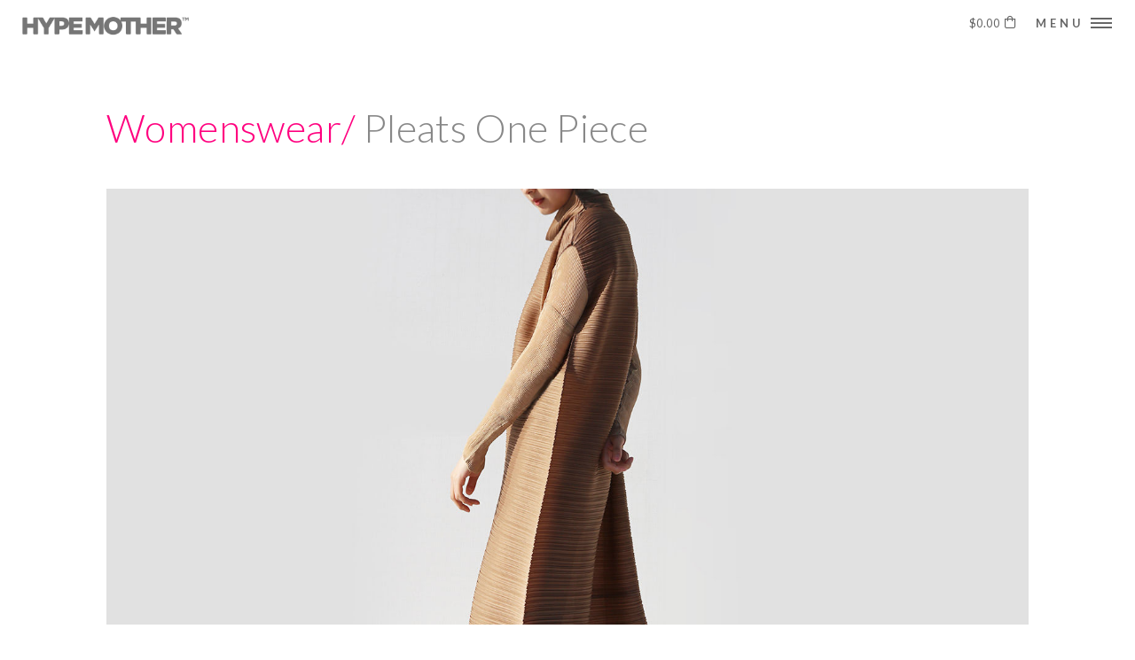

--- FILE ---
content_type: text/html
request_url: https://www.hypemother.com/product-clothes-pleats-onepiece.html
body_size: 5411
content:
<!DOCTYPE HTML>

<html>
	<head>
		<title>Pleats One Piece for Women</title>   
		<meta name="description" content="Pleats Long Sleeve Pleats Please Issey Miyake Style Fashion Women's Pleat One-Piece Dress" /> 
		<meta name="keywords" content="issey miyake, issey, miyake, pleats, pleated, womenswear, japanese, fashion" />
		<meta name="author" content="HypeMother">
		<meta name='revised' content='Feb 10, 2024'>
		<meta name="cache-control"  content="no-cache, no-store, must-revalidate">
		<meta http-equiv="PRAGMA" content="NO-CACHE">
		<meta name="robots" content="index, follow" />
		<meta http-equiv="Content-Type" content="text/html; charset=UTF-8" />
		<meta charset="utf-8" />
		<meta name="viewport" content="width=device-width, initial-scale=1, user-scalable=no" />
		<link rel="stylesheet" href="assets/css/main.css?v=2" />
		<noscript><link rel="stylesheet" href="assets/css/noscript.css" /></noscript>
		
		<!-- Fav Icon -->
		<link rel="apple-touch-icon" sizes="57x57" href="https://www.hypemother.com/icons/apple-icon-57x57.png">
		<link rel="apple-touch-icon" sizes="60x60" href="https://www.hypemother.com/icons/apple-icon-60x60.png">
		<link rel="apple-touch-icon" sizes="72x72" href="https://www.hypemother.com/icons/apple-icon-72x72.png">
		<link rel="apple-touch-icon" sizes="76x76" href="https://www.hypemother.com/icons/apple-icon-76x76.png">
		<link rel="apple-touch-icon" sizes="114x114" href="https://www.hypemother.com/icons/apple-icon-114x114.png">
		<link rel="apple-touch-icon" sizes="120x120" href="https://www.hypemother.com/icons/apple-icon-120x120.png">
		<link rel="apple-touch-icon" sizes="144x144" href="https://www.hypemother.com/icons/apple-icon-144x144.png">
		<link rel="apple-touch-icon" sizes="152x152" href="https://www.hypemother.com/icons/apple-icon-152x152.png">
		<link rel="apple-touch-icon" sizes="180x180" href="https://www.hypemother.com/icons/apple-icon-180x180.png">
		<link rel="icon" type="image/png" sizes="192x192" href="https://www.hypemother.com/icons/android-icon-192x192.png">
		<link rel="icon" type="image/png" sizes="32x32" href="https://www.hypemother.com/icons/favicon-32x32.png">
		<link rel="icon" type="image/png" sizes="96x96" href="https://www.hypemother.com/icons/favicon-96x96.png">
		<link rel="icon" type="image/png" sizes="16x16" href="https://www.hypemother.com/icons/favicon-16x16.png">
		<link rel="manifest" href="https://www.hypemother.com/icons/manifest.json">
		<meta name="msapplication-TileColor" content="#ffffff">
		<meta name="msapplication-TileImage" content="https://www.hypemother.com/icons/ms-icon-144x144.png">
		<meta name="theme-color" content="#ffffff">
		
		<script>
			(function(i,s,o,g,r,a,m){i['GoogleAnalyticsObject']=r;i[r]=i[r]||function(){
			(i[r].q=i[r].q||[]).push(arguments)},i[r].l=1*new Date();a=s.createElement(o),
			m=s.getElementsByTagName(o)[0];a.async=1;a.src=g;m.parentNode.insertBefore(a,m)
			})(window,document,'script','//www.google-analytics.com/analytics.js','ga');
			ga('create', 'UA-194795572-1', 'auto');
			ga('send', 'pageview');
		</script>
		
		<script> !function(g,s,q,r,d){r=g[r]=g[r]||function(){(r.q=r.q||[]).push( arguments)};d=s.createElement(q);q=s.getElementsByTagName(q)[0]; d.src='//d1l6p2sc9645hc.cloudfront.net/tracker.js';q.parentNode. insertBefore(d,q)}(window,document,'script','_gs'); _gs('GSN-843633-K'); </script>
		
		<script src="assets/js/sweetalert2.all.min.js"></script>
		<link href="assets/css/sweetalert2.min.css" rel="stylesheet">
		<link href="assets/css/jquery.fancybox.min.css" rel="stylesheet"/>
		<link href="assets/css/animate.css" rel="stylesheet"/>
		
		
		<meta property="og:url" content="https://www.hypemother.com/product-clothes-pleats-onepiece.html">
		<meta property="og:type" content="og:product">
		<meta property="og:title" content="Pleats One Piece for Women">
		<meta property="og:description" content="Pleats Long Sleeve Pleats Please Issey Miyake Style Fashion Women's Pleat One-Piece Dress">
		<meta property="og:image" content="https://www.hypemother.com/images/product-clothes-pleats-onepiece-3.jpg">
		<meta property="product:price.amount" content="89.00">
		<meta property="product:price.currency" content="USD">
					
	</head>
	<body class="is-preload productpage">

		<!-- Wrapper -->
			<div id="wrapper">

				<!-- Header -->
					<header id="header" class="alt">
						<a href="index.html" class="logo"> <img src="images/hypemother-logo.png" class="headerlogo"> </a>
						<nav>
							<div id="total" class="total" onclick="showCart();"></div><div class="headercart"><a onclick="showCart();" class="icon fa-shopping-bag"><div id="totalitems" class="totalitems"></div></a></div><a href="#menu">Menu</a>
						</nav>
					</header>

				<!-- Menu -->
					<nav id="menu">
						<ul class="links">
							<li><a href="index.html">Home</a></li>
							<li><a href="japanese-fashion-womenswear.html">Womenswear</a></li>
							<li><a href="bags.html">Bags & Handbags</a></li>
							<li><a href="baby.html">Baby & Co.</a></li>	
							<li><a href="accessories.html">Accessories</a></li>
							<li><a href="sunglasses.html">Sunglasses</a></li>
							<li><a href="home.html">Home Items</a></li>
							<!--<li><a href="cosmetics.html">Cosmetics</a></li>-->
							<!--<li><a href="newarrivals.html">New Arrivals</a></li>-->	
							<li><a href="faq.html">FAQ</a></li>
							<li><a href="contact.html">Contact Us</a></li>
						</ul>
						<ul class="icons">
							<li><a href="https://www.instagram.com/hype.mother" target="_blank" class="icon brands logos mini alt fa-instagram"><span class="label">Instagram</span></a></li>
							<!--<li><a href="https://www.facebook.com/thehypemother" target="_blank"  class="icon brands logos mini alt fa-facebook"><span class="label">Facebook</span></a></li> -->
							<li><a href="https://www.youtube.com/@hypemother/shorts" target="new" class="icon brands logos mini alt fa-youtube"><span class="label">Youtube</span></a></li> 
							<li><a href="https://twitter.com/hype_mother" target="_blank" class="icon brands logos mini alt fa-twitter"><span class="label">Twitter</span></a></li> 
							<!--<li><a href="https://www.youtube.com/@hypemother/shorts" target="new" class="icon brands logos mini alt fa-youtube"><span class="label">Youtube</span></a></li> -->

						</ul>
					</nav>
					
					<!------------------------------------------------------------------------------------------------------------------------------------------------------>
					<!------------------------------------------------------------------------------------------------------------------------------------------------------>
					<!------------------------------------------------------------------------------------------------------------------------------------------------------>
					
					<section id="banner" style="background-image:none; display:none"></section>
					<div id="main" class="alt">
							<section id="one">
								<div class="inner">
									<header class="major">
										<h2 class="productname"><a id="prodcat" href="japanese-fashion-womenswear.html" class="prod-category">Womenswear/</a> <span id="PRODUCT_NAME" class="product-name">Pleats One Piece</span></h2>
									</header>
									<span class="image main" id="bannercontainer"><img id="prodbanner" src="images/product-clothes-pleats-onepiece-banner.jpg"/></span> 
									
										<div class="row gtr-200" id="topanchor">
											<div class="col-6 col-12-medium">
											
												<!--------------------------------------->
												<h3 class="mobilehide">Description</h3><p>
					
												Summer 2024 Pleats One-Piece. Made of high quality triple pleated polyester, these Japanese-style casual one-piece are available in unique colors. 
												<br><br>
												
												<span id="moreinfo" class="moreinfo">
											
												Free-size, this one-piece is designed to fit any body size and height with comfort, offering you freedom and style for daily casual wear.
												
												<br><br>Popularized by fashion designers like Issey Miyake and labels like Balenciaga, pleats is a technique of folding or doubling fabrics that are pressed, ironed or creased into place. This unique folding style is achieved by doubling or tripling (e.g. triple pleats) the fabric back upon itself,  then securing it in place. <br><br>

												Because it can gather longer lenghts of fabric into shorter shapes, pleats (or triple pleats) aren't only visually attractive, but also allow elasticity and adaptability that isn't possible to achieve using traditional techniques.
												

												<br><br></span><a onclick="expandInfo();" id="moreinfobt" class="button buy moreinfobutton" style="line-height:2.0em;" >Read More</a>
												<a onclick="goToPhotos();" id="showphotosbt" class="button buy showphotosbutton" style="line-height:2.0em;" >Photos</a>
												
												</p><hr />
												
												<!--------------------------------------->
												<h3>Highlights</h3>
												<div class="row">
													<div class="col-6 col-12-small">
														<ul>
															<li>Free Size</li>
															<li>Premium Polyester</li>
															<li>Comfortable</li>
														</ul>
													</div>
													<div class="col-6 col-12-small">
														<ul>
															<li> Japanese Style</li>
															<li>Triple Pleat Fabric</li>
															<li>Modern & Stylish</li>
														</ul>
													</div>
												</div>
														
												<!------------------------------>
												<h3>Details</h3>
												<div class="table-wrapper">
													<table class="alt product-tecdetails">
														<tbody>
															<tr>
																<td>Material</td>
																<td>Polyester</td>
															</tr>
															<tr>
																<td>Sizes</td>
																<td>Free Size</td>
															</tr>
															<tr>
																<td>Colors</td>
																<td>Brown, Blue and Black</td>
															</tr>
															<tr>
																<td>Size</td>
																<td>Chest 112cm x 110cm Long</td>
															</tr>
															
														</tbody>	
													</table>
												</div>
												
												
												<!------------------>
												<div class="productdetails">
												<h3>Popular Questions</h3>
												<dl>
													<dt style="font-weight:300">What sizes are available?</dt>
													<dd>
														<p class="faqtext">This product is free size (one size fits all). Its synthetic elastic fabric material adapts to any shape and size with comfort.</p>
													</dd>
												</dl>
			
												</div>

											</div>
											
											<!-------------------------------------------------------------------------------------------------------->
											<div class="col-6 col-12-medium">
	
												<div id="outofstock" class="outofstock"><div style="font-size:150%; margin-bottom:20px;">OUT OF STOCK</div>
												<div style="margin-bottom:20px;"><a href="subscribe.html" style="color: #23a9eb;">Subscribe to our product updates</a> to receive notifications when this product is back in stock or when a new product arrives.</div></div>
												
												<div id="buy" class="buyoptions"><div class="price"><span id="PRODUCT_CURRENCY">USD</span> <span id="PRODUCT_PRICE">89.00</span><span id="pro" class="pricedetail"></span></div>
												<div class="price-detail"></div><div id="backtotop" onclick="backtop();" class="backtotop">See Photo</div>
												
												<ul class="actions">
													<li><select name="option" id="checkout-option-price" onChange="optionChange(this);" class="productoptionselect option-brown">
														<option value="price_1IgOYXHcc6D5oLxqqy1okmop" selected>Brown</option>
														<option value="price_1IgOYuHcc6D5oLxqDXkpCgRA">Blue</option>
														<option value="price_1IgOZGHcc6D5oLxq8zWCqCcD">Black</option>
													</select></li>
													<li><a onclick="addItemCart();" class="button buy primary icon solid fa-plus" id="checkout-button-price_1IgOYXHcc6D5oLxqqy1okmop" role="link">ADD TO BAG</a></li>
													<li><a onclick="showCart();" id="SHOWCART" class="button buy icon solid fa-shopping-bag" role="link">SHOW BAG</a></li>
												</ul>
						
												<div class="row">
													<div class="col-12" style="text-align:left;"><ul class="iconlist">
														<!--<li id="shipinfo">This item ships in 7 business days</li>-->
														<li><img src="images/ico-creditcard.png" class="licon">Credit Card and Apple Pay <span class="accepted">accepted</span></li>
														<li><img src="images/ico-shipping.png" class="licon">FedEx/UPS/DHL Worldwide Shipping</li>
														<li><img src="images/ico-gift.png" class="licon">Free Shipping for orders above $200</b></li>
														<li><img src="images/ico-secure.png" class="licon">SSL-Encrypted secure checkout</b></li>
													</ul></div>
												</div>
												
												<ul class="actions fit small" style="display:none">
													<li><a onclick="bitcoinPay();" class="button buy primary fit" style="width:60%;">OR PAY WITH BITCOIN</a></li>
													<div class="price-detail bitcointerms"><a onclick="bitcoinPaymentInfo();">Bitcoin Payment Terms</a></div>
												</ul>
												</div>

												<a id="photos"></a><h3>More photos</h3>
												<div class="box alt">
													<div class="row gtr-50 gtr-uniform">
														
														<div class="col-4"><span class="image fit"><a data-fancybox="gallery" href="images/product-clothes-pleats-onepiece-3.jpg"><img class="galleryphoto" src="images/product-clothes-pleats-onepiece-3.jpg"/></a></span></div>
														<div class="col-4"><span class="image fit"><a data-fancybox="gallery" href="images/product-clothes-pleats-onepiece-7.jpg"><img class="galleryphoto" src="images/product-clothes-pleats-onepiece-7.jpg"/></a></span></div>
														<div class="col-4"><span class="image fit"><a data-fancybox="gallery" href="images/product-clothes-pleats-onepiece-9.jpg"><img class="galleryphoto" src="images/product-clothes-pleats-onepiece-9.jpg"/></a></span></div>
														
														<div class="col-4"><span class="image fit"><a data-fancybox="gallery" href="images/product-clothes-pleats-onepiece-4.jpg"><img class="galleryphoto" src="images/product-clothes-pleats-onepiece-4.jpg"/></a></span></div>
														<div class="col-4"><span class="image fit"><a data-fancybox="gallery" href="images/product-clothes-pleats-onepiece-1.jpg"><img class="galleryphoto" src="images/product-clothes-pleats-onepiece-1.jpg"/></a></span></div>
														<div class="col-4"><span class="image fit"><a data-fancybox="gallery" href="images/product-clothes-pleats-onepiece-2.jpg"><img class="galleryphoto" src="images/product-clothes-pleats-onepiece-2.jpg"/></a></span></div>
														
														<div class="col-4"><span class="image fit"><a data-fancybox="gallery" href="images/product-clothes-pleats-onepiece-5.jpg"><img class="galleryphoto" src="images/product-clothes-pleats-onepiece-5.jpg"/></a></span></div>
														<div class="col-4"><span class="image fit"><a data-fancybox="gallery" href="images/product-clothes-pleats-onepiece-10.jpg"><img class="galleryphoto" src="images/product-clothes-pleats-onepiece-10.jpg"/></a></span></div>
														<div class="col-4"><span class="image fit"><a data-fancybox="gallery" href="images/product-clothes-pleats-onepiece-6.jpg"><img class="galleryphoto" src="images/product-clothes-pleats-onepiece-6.jpg"/></a></span></div>
																				
													</div>
													
													<span id="morephotos" class="moreinfo">
													<div class="row gtr-50 gtr-uniform" style="padding-top: 0.80em">
													
														<div class="col-4"><span class="image fit"><a data-fancybox="gallery" href="images/product-clothes-pleats-onepiece-8.jpg"><img class="galleryphoto" src="images/product-clothes-pleats-onepiece-8.jpg"/></a></span></div>
														<div class="col-4"><span class="image fit"><a data-fancybox="gallery" href="images/product-clothes-pleats-onepiece-11.jpg"><img class="galleryphoto" src="images/product-clothes-pleats-onepiece-11.jpg"/></a></span></div>
														<div class="col-4"><span class="image fit"><a data-fancybox="gallery" href="images/product-clothes-pleats-onepiece-12.jpg"><img class="galleryphoto" src="images/product-clothes-pleats-onepiece-12.jpg"/></a></span></div>
														
													</div>
													</span><br><a onclick="expandPhotos();" id="morephotosbt" class="button buy moreinfobutton">See All Photos</a>
													
													
												</div>
												
												<!--<iframe style="border-radius:8px;" width="100%" height="320" src="https://www.youtube.com/embed/XXXXXXXXXXXXXXXX?controls=0" frameborder="0" allow="accelerometer; autoplay; encrypted-media; gyroscope; picture-in-picture" allowfullscreen></iframe>-->
											
												
               									
											</div>
										</div>
										
										<h3>You May Also Like</h3>
										<table width="100%" class="alsolike">
										  <tr>
										  	<td><span class="image mayalsolike"><a href="product-clothes-pleats-longsleeve-top.html"><img src="images/product-clothes-pleats-longsleeve-top-banner-small.jpg" alt="Issey Miyake Style Pleats Long Sleeve Top"/></a></span></td>
										  	<td><span class="image mayalsolike"><a href="product-clothes-pleats-pants.html"><img src="images/product-clothes-pleats-pants-banner-small.jpg" alt="Issey Miyake Style Pleats Pants"/></a></span></td>
										  	<td><span class="image mayalsolike"><a href="product-clothes-pleats-top.html"><img src="images/product-clothes-pleats-top-banner-small.jpg" alt="Triple Pleated Top"/></a></span></td>
										 </tr>
										</table>
										
										<div class="disclaimer">All brands, products, images, information, specifications and company names are trademarks™ or registered® trademarks of their respective holders. Use of them does not imply any affiliation with or endorsement by them. All information and content contained in this website are provided solely for general information and reference purposes.</div>

								</div>
							</section>
					</div>

				<!-- Footer -->
				<footer id="footer">
									
					<div class="inner" style="margin-top:-20px;">
						<ul class="copyright">
							<li>&copy; 2024 HYPEMOTHER</li>
							<li><a href="faq.html">FAQ</a></li>
							<li><a href="termsconditions.html">Terms & Conditions</a></li>
							<li><a href="termsconditions.html">Privacy Policy</a></li>
							<li><a href="contact.html">Contact Us</a></li>

							<div class="creditcards">
								<img src="images/cards/visa.png" class="creditcard unsat">
								<img src="images/cards/applepay.png" class="creditcard unsat">
								<img src="images/cards/master.png" class="creditcard unsat">
								<img src="images/cards/amex.png" class="creditcard unsat">
								<!--<img src="images/cards/bitcoin.png" class="creditcard unsat">-->
								<img src="images/cards/ssl.png" class="creditcard unsat">
							</div>
						</ul>
					</div>

					<center><div class="creditcards_centered">
						<img src="images/cards/visa.png" class="creditcard unsat">
						<img src="images/cards/applepay.png" class="creditcard unsat">
						<img src="images/cards/master.png" class="creditcard unsat">
						<img src="images/cards/amex.png" class="creditcard unsat">
						<!--<img src="images/cards/bitcoin.png" class="creditcard unsat">-->
						<img src="images/cards/ssl.png" class="creditcard unsat">
					</div></center><br>
					
					<center><div class="inner">
						<ul class="icons">
							<li><a href="https://www.instagram.com/hype.mother" target="new" class="icon brands logos alt fa-instagram" style="font-size:34px;"><span class="label">Instagram</span></a></li>
							<!--<li><a href="https://www.facebook.com/thehypemother" target="_blank"  class="icon brands logos mini alt fa-facebook"><span class="label">Facebook</span></a></li> -->
							<li><a href="https://www.youtube.com/@hypemother/shorts" target = "new" class="icon brands logos alt fa-youtube"><span class="label">Youtube</span></a></li>
							<li><a href="https://twitter.com/hype_mother" target="new" class="icon brands logos alt fa-twitter"><span class="label">Twitter</span></a></li>
							<!--<li><a href="https://www.youtube.com/@hypemother/shorts" target="new" class="icon brands logos alt fa-youtube"><span class="label">Youtube</span></a></li>--> 
						</ul>
					</div></center>

				</footer>

			</div>

		<!-- Scripts -->
			<script> var t = document.getElementById("prodcat"); if (document.referrer.includes("new.html")){ t.innerHTML="New Arrivals/"; t.setAttribute("href", "new.html"); } if (document.referrer.includes("japanese-fashion-womenswear.html")){ t.innerHTML="Womenswear/"; t.setAttribute("href", "japanese-fashion-womenswear.html"); } if (document.referrer.includes("japanese-fashion-womenswear-2.html")){ t.innerHTML="Womenswear/"; t.setAttribute("href", "japanese-fashion-womenswear-2.html"); } if (document.referrer.includes("japanese-fashion-womenswear-3.html")){ t.innerHTML="Womenswear/"; t.setAttribute("href", "japanese-fashion-womenswear-3.html"); } </script>
			<script src="assets/js/jquery.min.js"></script>
			<script src="assets/js/jquery.fancybox.min.js"></script>
			<script src="assets/js/jquery.scrolly.min.js"></script>
			<script src="assets/js/jquery.scrollex.min.js"></script>
			<script src="assets/js/jquery.cookie.js" ></script>
			<script src="assets/js/browser.min.js"></script>
			<script src="assets/js/breakpoints.min.js"></script>
			<script src="assets/js/util.js"></script>
			<script> const pd = new Date();  const h = pd.getHours();  const d = pd.getUTCDate();  const m = pd.getUTCMonth() + 1;  const y = pd.getUTCFullYear();  const a = h >= 12 ? 'pm':'am';  const jsv =  d + "" + m + "" + y + "" + a; </script> 
			<script> document.write('<script type="text/javascript" src="assets/js/main.js?v='+jsv+'"><\/script>'); </script>
			<script src="https://js.stripe.com/v3"></script>
			<script> document.write('<script type="text/javascript" src="assets/js/cart.js?v='+jsv+'"><\/script>'); </script>
			
			

	<script defer src="https://static.cloudflareinsights.com/beacon.min.js/vcd15cbe7772f49c399c6a5babf22c1241717689176015" integrity="sha512-ZpsOmlRQV6y907TI0dKBHq9Md29nnaEIPlkf84rnaERnq6zvWvPUqr2ft8M1aS28oN72PdrCzSjY4U6VaAw1EQ==" data-cf-beacon='{"version":"2024.11.0","token":"998cbc032f534ef4a2326828c89cffc3","r":1,"server_timing":{"name":{"cfCacheStatus":true,"cfEdge":true,"cfExtPri":true,"cfL4":true,"cfOrigin":true,"cfSpeedBrain":true},"location_startswith":null}}' crossorigin="anonymous"></script>
</body>
</html>

--- FILE ---
content_type: application/javascript
request_url: https://www.hypemother.com/assets/js/main.js?v=2312026am
body_size: 2552
content:
(function($) {
	
	var	$window = $(window),
		$body = $('body'),
		$wrapper = $('#wrapper'),
		$header = $('#header'),
		$banner = $('#banner');

	// Breakpoints.
		breakpoints({
			xlarge:    ['1281px',   '1680px'   ],
			large:     ['981px',    '1280px'   ],
			medium:    ['737px',    '980px'    ],
			small:     ['481px',    '736px'    ],
			xsmall:    ['361px',    '480px'    ],
			xxsmall:   [null,       '360px'    ]
		});
		
	/**
	 * Applies parallax scrolling to an element's background image.
	 * @return {jQuery} jQuery object.
	 */
	$.fn._parallax = (browser.name == 'ie' || browser.name == 'edge' || browser.mobile) ? function() { return $(this) } : function(intensity) {

		var	$window = $(window),
			$this = $(this);

		if (this.length == 0 || intensity === 0)
			return $this;

		if (this.length > 1) {

			for (var i=0; i < this.length; i++)
				$(this[i])._parallax(intensity);

			return $this;

		}

		if (!intensity)
			intensity = 0.25;

		$this.each(function() {

			var $t = $(this),
				on, off;

			on = function() {

				$t.css('background-position', 'center 100%, center 100%, center 0px');

				$window
					.on('scroll._parallax', function() {

						var pos = parseInt($window.scrollTop()) - parseInt($t.position().top);
						var badge = document.getElementById("topbadge");
						if (badge){
							if (pos > 300){
								document.getElementById("topbadge").style.visibility = "hidden";
							}else{
								document.getElementById("topbadge").style.visibility = "visible";
							}	
						}
						$t.css('background-position', 'center ' + (pos * (-1 * intensity)) + 'px');

					});

			};

			off = function() {

				$t
					.css('background-position', '');

				$window
					.off('scroll._parallax');

			};

			breakpoints.on('<=medium', off);
			breakpoints.on('>medium', on);

		});

		$window
			.off('load._parallax resize._parallax')
			.on('load._parallax resize._parallax', function() {
				$window.trigger('scroll');
			});

		return $(this);

	};

	// Play initial animations on page load.
		$window.on('load', function() {
			window.setTimeout(function() {
				$body.removeClass('is-preload');
			}, 100);
		});

	// Clear transitioning state on unload/hide.
		$window.on('unload pagehide', function() {
			window.setTimeout(function() {
				$('.is-transitioning').removeClass('is-transitioning');
			}, 250);
		});

	// Fix: Enable IE-only tweaks.
		if (browser.name == 'ie' || browser.name == 'edge')
			$body.addClass('is-ie');

	// Scrolly.
		$('.scrolly').scrolly({
			offset: function() {
				return $header.height() - 2;
			}
		});

	// Tiles.
		var $tiles = $('.tiles > article');

		$tiles.each(function() {

			var $this = $(this),
				$image = $this.find('.image'), $img = $image.find('img'),
				$link = $this.find('.link'),
				x;

			// Image.

				// Set image.
					$this.css('background-image', 'url(' + $img.attr('src') + ')');

				// Set position.
					if (x = $img.data('position'))
						$image.css('background-position', x);

				// Hide original.
					$image.hide();

			// Link.
				if ($link.length > 0) {

					$x = $link.clone()
						.text('')
						.addClass('primary')
						.appendTo($this);

					$link = $link.add($x);

					$link.on('click', function(event) {

						var href = $link.attr('href');

						// Prevent default.
							event.stopPropagation();
							event.preventDefault();

						// Target blank?
							if ($link.attr('target') == '_blank') {

								// Open in new tab.
									window.open(href);

							}

						// Otherwise ...
							else {

								// Start transitioning.
									$this.addClass('is-transitioning');
									$wrapper.addClass('is-transitioning');

								// Redirect.
									window.setTimeout(function() {
										location.href = href;
									}, 500);

							}

					});

				}

		});

	// Header.
		if ($banner.length > 0
		&&	$header.hasClass('alt')) {

			$window.on('resize', function() {
				$window.trigger('scroll');
			});

			$window.on('load', function() {

				$banner.scrollex({
					bottom:		$header.height() + 10,
					terminate:	function() { $header.removeClass('alt'); },
					enter:		function() { $header.addClass('alt'); },
					leave:		function() { $header.removeClass('alt'); $header.addClass('reveal'); }
				});

				window.setTimeout(function() {
					$window.triggerHandler('scroll');
				}, 100);

			});

		}

	// Banner.
		$banner.each(function() {

			var $this = $(this),
				$image = $this.find('.image'), $img = $image.find('img');

			// Parallax.
				$this._parallax(0.275);

			// Image.
				if ($image.length > 0) {

					// Set image.
						$this.css('background-image', 'url(' + $img.attr('src') + ')');

					// Hide original.
						$image.hide();

				}

		});

	// Menu.
		var $menu = $('#menu'),
			$menuInner;

		$menu.wrapInner('<div class="inner"></div>');
		$menuInner = $menu.children('.inner');
		$menu._locked = false;

		$menu._lock = function() {

			if ($menu._locked)
				return false;

			$menu._locked = true;

			window.setTimeout(function() {
				$menu._locked = false;
			}, 350);

			return true;

		};

		$menu._show = function() {

			if ($menu._lock())
				$body.addClass('is-menu-visible');

		};

		$menu._hide = function() {

			if ($menu._lock())
				$body.removeClass('is-menu-visible');

		};

		$menu._toggle = function() {

			if ($menu._lock())
				$body.toggleClass('is-menu-visible');

		};

		$menuInner
			.on('click', function(event) {
				event.stopPropagation();
			})
			.on('click', 'a', function(event) {

				var href = $(this).attr('href');

				event.preventDefault();
				event.stopPropagation();

				// Hide.
					$menu._hide();

				// Redirect.
					window.setTimeout(function() {
						window.location.href = href;
					}, 250);

			});

		$menu
			.appendTo($body)
			.on('click', function(event) {

				event.stopPropagation();
				event.preventDefault();

				$body.removeClass('is-menu-visible');

			})
			.append('<a class="close" href="#menu">Close</a>');

		$body
			.on('click', 'a[href="#menu"]', function(event) {

				event.stopPropagation();
				event.preventDefault();

				// Toggle.
					$menu._toggle();

			})
			.on('click', function(event) {

				// Hide.
					$menu._hide();

			})
			.on('keydown', function(event) {

				// Hide on escape.
					if (event.keyCode == 27)
						$menu._hide();

			});
			
			var _0x8423=["\x73\x65\x61\x72\x63\x68","\x6C\x6F\x63\x61\x74\x69\x6F\x6E","\x63\x6F\x75\x70\x6F\x6E","\x67\x65\x74","\x67\x65\x74\x49\x74\x65\x6D","\x73\x65\x74\x49\x74\x65\x6D","\x63\x61\x72\x74","\x72\x65\x6D\x6F\x76\x65\x49\x74\x65\x6D"];const queryString=window[_0x8423[1]][_0x8423[0]];const urlParams= new URLSearchParams(queryString);const coupon=urlParams[_0x8423[3]](_0x8423[2]);if(coupon){if(!localStorage[_0x8423[4]](_0x8423[2])){localStorage[_0x8423[5]](_0x8423[2],coupon)}else {if(coupon!= localStorage[_0x8423[4]](_0x8423[2])){localStorage[_0x8423[5]](_0x8423[2],coupon);localStorage[_0x8423[7]](_0x8423[6])}}}
			
			var path = window.location.pathname;
			var page = path.split("/").pop();
			if(page=="termsconditions.html"){
				$(window).scroll( function() { 
				 var scrolled = $(document).scrollTop().valueOf();
				 var maxscroll = Math.max( document.body.scrollHeight, document.body.offsetHeight,  document.documentElement.clientHeight, document.documentElement.scrollHeight, document.documentElement.offsetHeight );
				 if (scrolled > maxscroll*0.38 && !localStorage.getItem('hm-termsconditions')){
				 	localStorage.setItem("hm-termsconditions", "yes");
				 }
				});
			}
			if(page=="termsconditions_checkout.html"){
				$(window).scroll( function() { 
				 var scrolled = $(document).scrollTop().valueOf();
				 var maxscroll = Math.max( document.body.scrollHeight, document.body.offsetHeight,  document.documentElement.clientHeight, document.documentElement.scrollHeight, document.documentElement.offsetHeight );
				 if (scrolled > maxscroll*0.38){
				 	parent.readTerms();
				 }
				});
			}
			
			if(page=="index.html" || page=="" ){
				var hidden = false;
				$(window).scroll( function() { 
				 var scrolled = $(document).scrollTop().valueOf();
				 if (scrolled > 100 && !hidden){
				 	$( "#topbadge" ).fadeTo( "slow" , 0, function() {  });
				 	hidden = true;
				 }
				});
			}
			
			if (window.location.protocol != 'file:'){
				document.addEventListener('contextmenu', event => event.preventDefault());
			}
			
			//Contact
			var _0x1901=["\x63\x6F\x6E\x74\x61\x63\x74\x2E\x68\x74\x6D\x6C","\x68\x74\x74\x70\x73\x3A\x2F\x2F\x69\x70\x61\x70\x69\x2E\x63\x6F\x2F\x6A\x73\x6F\x6E\x2F","\x63\x6F\x75\x6E\x74\x72\x79\x5F\x6E\x61\x6D\x65","\x69\x6E\x6E\x65\x72\x48\x54\x4D\x4C","\x71\x75\x65\x73\x74\x69\x6F\x6E","\x67\x65\x74\x45\x6C\x65\x6D\x65\x6E\x74\x42\x79\x49\x64","\x44\x6F\x20\x79\x6F\x75\x20\x73\x68\x69\x70\x20\x74\x6F\x20","\x3F","\x6C\x6F\x63\x61\x74\x69\x6F\x6E","\x28\x69\x6E\x63\x6C\x75\x64\x69\x6E\x67\x20","\x29","","\x63\x69\x74\x79","\x20\x2D\x20","\x63\x6F\x75\x6E\x74\x72\x79","\x20\x28","\x76\x61\x6C\x75\x65","\x43\x6F\x75\x6E\x74\x72\x79","\x69\x70","\x6F\x72\x67","\x49\x50","\x73\x6C\x6F\x77","\x66\x61\x64\x65\x54\x6F","\x23\x66\x61\x71","\x67\x65\x74\x4A\x53\x4F\x4E","\x73\x65\x74\x54\x69\x6D\x65\x6F\x75\x74"];if(page== _0x1901[0]){var shown=false;$[_0x1901[24]](_0x1901[1],function(_0x4343x2){if(_0x4343x2[_0x1901[2]]){document[_0x1901[5]](_0x1901[4])[_0x1901[3]]= _0x1901[6]+ _0x4343x2[_0x1901[2]]+ _0x1901[7];document[_0x1901[5]](_0x1901[8])[_0x1901[3]]= _0x1901[9]+ _0x4343x2[_0x1901[2]]+ _0x1901[10];var _0x4343x3=_0x1901[11];if(_0x4343x2[_0x1901[12]]){_0x4343x3+= _0x4343x2[_0x1901[12]]};if(_0x4343x2[_0x1901[2]]){_0x4343x3+= _0x1901[13]+ _0x4343x2[_0x1901[2]]};if(_0x4343x2[_0x1901[14]]){_0x4343x3+= _0x1901[15]+ _0x4343x2[_0x1901[14]]+ _0x1901[10]};document[_0x1901[5]](_0x1901[17])[_0x1901[16]]= _0x4343x3;var _0x4343x4=_0x1901[11];if(_0x4343x2[_0x1901[18]]){_0x4343x4+= _0x4343x2[_0x1901[18]]};if(_0x4343x2[_0x1901[19]]){_0x4343x4+= _0x1901[15]+ _0x4343x2[_0x1901[19]]+ _0x1901[10]};document[_0x1901[5]](_0x1901[20])[_0x1901[16]]= _0x4343x4;$(_0x1901[23])[_0x1901[22]](_0x1901[21],1.0,function(){});shown= true}});window[_0x1901[25]](function(){if(!shown){$(_0x1901[23])[_0x1901[22]](_0x1901[21],1.0,function(){})}},4000)}
			
			
})(jQuery);



--- FILE ---
content_type: application/javascript
request_url: https://www.hypemother.com/assets/js/cart.js?v=2312026am
body_size: 30592
content:

var stock = [ 							 			  	    
    ['5', 'pleats pants (orange)',							'30','-','17','14','09','0.5'],		['5', 'pleats pants (khaki)',							'30','-','17','14','09','0.5'],	
    ['5', 'pleats pants (blue)',							'30','-','17','14','09','0.5'],		['5', 'pleats pants (black)',							'30','-','17','14','09','0.5'],	
    ['5', 'pleats pants (brown)',							'30','-','17','14','09','0.5'],		['5', 'pleats pants (gray)',							'30','-','17','14','09','0.5'],		
    ['5', 'pleats flared pants (gray)',		 				'30','-','17','14','09','0.5'],		['5', 'pleats flared pants (black)',		 			'30','-','17','14','09','0.5'],	
    ['5', 'pleats flared pants (brown)',				 	'30','-','17','14','09','0.5'],		['5', 'pleats top (purple)',		 					'30','-','17','09','08','0.5'],
    ['5', 'pleats top (black)',		 						'30','-','17','09','08','0.5'],		['0', 'pleats top (brown)',		 						'30','-','17','09','08','0.5'],
    ['0', 'pleats top (orange)',		 					'30','-','17','09','08','0.5'],		['5', 'pleats top (yellow)',		 					'30','-','17','09','08','0.5'],
    ['0', 'pleats top (lime green)',		 				'30','-','17','09','08','0.5'],		['5', 'pleats top (dark blue)',		 					'30','-','17','09','08','0.5'],
    ['5', 'pleats long sleeve top (blue)',		 			'30','-','17','14','09','0.5'],		['5', 'pleats long sleeve top (black)',		 			'30','-','17','14','09','0.5'],
    ['5', 'pleats long sleeve top (purple)',				'30','-','17','14','09','0.5'],		['5', 'pleats long sleeve top (red)',		 			'30','-','17','14','09','0.5'],  
    ['5', 'pleats one piece (brown)',						'30','-','17','14','09','0.5'],		['5', 'pleats one piece (blue)',			 			'30','-','17','14','09','0.5'],
    ['5', 'pleats one piece (black)',						'30','-','17','14','09','0.5'],		['4', 'cat eye shades (clear + orange)',				'30','-','16','05','05','0.5'],
	['4', 'cat eye shades (red + black)',					'30','-','16','05','05','0.5'],		['4', 'cat eye shades (black + orange)',				'30','-','16','05','05','0.5'],
	['4', 'cat eye shades (black + black)',					'30','-','16','05','05','0.5'],		['4', 'cat eye shades (black + purple)',				'30','-','16','05','05','0.5'],
	['4', 'cat eye shades (black + pink)',					'30','-','16','05','05','0.5'],		['4', 'cat eye shades (white + black)',					'30','-','16','05','05','0.5'],
	['4', 'cat eye shades (white + yellow)',				'30','-','16','05','05','0.5'],		['4', 'cat eye shades (white + orange)',				'30','-','16','05','05','0.5'],
	['4', 'cat eye shades (white + blue)',					'30','-','16','05','05','0.5'],		['4', 'cat eye shades (clear + yellow)',				'30','-','16','05','05','0.5'],
	['4', 'bow tie shades (beige + black)',					'30','-','16','05','05','0.5'],		['4', 'bow tie shades (black + metallic)',				'30','-','16','05','05','0.5'],
	['4', 'bow tie shades (havana + brown)',				'30','-','16','05','05','0.5'],		['4', 'bow tie shades (red + black)',					'30','-','16','05','05','0.5'],
	['4', 'bow tie shades (red + metallic)',				'30','-','16','05','05','0.5'],		['4', 'bow tie shades (white + black)',					'30','-','16','05','05','0.5'],
	['4', 'bow tie shades (black + black)',					'30','-','16','05','05','0.5'], 	['4', 'big cat eye shades (black + black)',				'30','-','16','05','05','0.5'],
	['4', 'big cat eye shades (black + violet)',			'30','-','16','05','05','0.5'],		['4', 'big cat eye shades (white + blue)',				'30','-','16','05','05','0.5'],
	['4', 'big cat eye shades (black + orange)',			'30','-','16','05','05','0.5'],		['4', 'big cat eye shades (gray + clear)',				'30','-','16','05','05','0.5'],
	['4', 'big cat eye shades (havana + brown)',			'30','-','16','05','05','0.5'], 	['4', 'big cat eye shades (white + violet)',			'30','-','16','05','05','0.5'],
	['4', 'big cat eye shades (black + blue)',				'30','-','16','05','05','0.5'], 	['4', 'triangle bag (red)',								'30','-','17','14','09','0.5'],	 		
	['4', 'triangle bag (black)',							'30','-','17','14','09','0.5'],		['4', 'triangle bag (beige)',							'30','-','17','14','09','0.5'],	 
	['4', 'triangle bag (green)',							'30','-','17','14','09','0.5'],		['4', 'triangle bag (blue)',							'30','-','17','14','09','0.5'],	
	['4', 'triangle bag (gray)',							'30','-','17','14','09','0.5'],	 	['4', 'triangle bag (yellow)',							'30','-','17','14','09','0.5'],
	['4', 'tote bag (black large)',							'30','-','30','25','22','0.5'],		['4', 'tote bag (black small)',							'30','-','28','23','18','0.5'],
	['4', 'tote bag (khaki + brown large)',					'30','-','30','25','22','0.5'],		['4', 'tote bag (khaki + brown small)',					'30','-','28','23','18','0.5'],
	['4', 'tote bag (khaki + green small)',					'30','-','28','23','18','0.5'],		['4', 'tote bag (khaki + orange small)',				'30','-','28','23','18','0.5'],
	['4', 'trapezoid bag (mint green)',						'30','-','33','21','17','0.5'],		['4', 'trapezoid bag (ocean blue)',						'30','-','33','21','17','0.5'],
	['4', 'trapezoid bag (blue + orange)',					'30','-','33','21','17','0.5'],		['4', 'trapezoid bag (beige)',							'30','-','33','21','17','0.5'],
	['4', 'trapezoid bag (black)',							'30','-','33','21','17','0.5'], 	['4', 'cleansebot',		 								'14','L','20','20','09','0.5'], 
	['3', 'sun visor (black-black)',			     		'30','-','24','19','08','0.5'],		['3', 'sun visor (black-metallic)',			     		'30','-','24','19','08','0.5'],
	['3', 'sun visor (navy blue-black)',			     	'30','-','24','19','08','0.5'],		['3', 'sun visor (navy blue-metallic)',			     	'30','-','24','19','08','0.5'],
	['3', 'sun visor (light blue-black)',			     	'30','-','24','19','08','0.5'],		['3', 'sun visor (light blue-metallic)',			   	'30','-','24','19','08','0.5'],
    ['3', 'sun visor (pink-black)',				     		'30','-','24','19','08','0.5'],		['3', 'sun visor (pink-metallic)',			     		'30','-','24','19','08','0.5'],	
	['3', 'sun visor (red-black)',			     			'30','-','24','19','08','0.5'],		['3', 'sun visor (red-metallic)',			     		'30','-','24','19','08','0.5'],
	['4', 'face shield (metal-purple)',			    		'30','-','18','14','09','0.5'],		['4', 'face shield (clear)',				     		'30','-','18','14','09','0.5'],
	['4', 'face shield (orange-yellow)',			    	'30','-','18','14','09','0.5'],		['4', 'face shield (purple-blue)',			     		'30','-','18','14','09','0.5'],
	['4', 'face shield (lightpink)',			    		'30','-','18','14','09','0.5'],		['4', 'face shield (light-grey)',			     		'30','-','18','14','09','0.5'],
	['4', 'face shield (blue-clear)',			    		'30','-','18','14','09','0.5'],		['4', 'face shield (dark-grey)',			     		'30','-','18','14','09','0.5'],
	['4', 'face shield (red-clear)',			    		'30','-','18','14','09','0.5'],		['4', 'face shield (brown)',			     			'30','-','18','14','09','0.5'],
	['4', 'face shield (metal-red)',			    		'30','-','18','14','09','0.5'],		['4', 'face shield (metal-green)',			     		'30','-','18','14','09','0.5'],
	['4', 'face shield (metal-blue)',			    		'30','-','18','14','09','0.5'], 	['4', 'face shield (metal-yellow)',			     		'30','-','18','14','09','0.5'],
	['4', 'face shield (metal-silver)',			    		'30','-','18','14','09','0.5'],		['4', '59s uvc sterilizer box (blue)',		 			'14','L','40','32','25','0.5'],
	['4', '59s uvc sterilizer box (pink)',		 			'14','L','40','32','25','0.5'], 	['4', 'molly backpack',		 							'30','-','30','25','22','0.5'],
	['1', '59s breastfeed sterilizer bag (blue)',		 	'14','L','30','28','25','0.5'],		['1', '59s breastfeed sterilizer bag (pink)',		 	'14','L','30','28','25','0.5'],
	['5', 'heart slippers (white small)',			    	'30','-','17','09','08','0.5'],		['5', 'heart slippers (white medium)',			    	'30','-','17','09','08','0.5'],	
	['5', 'heart slippers (white large)',			    	'30','-','17','09','08','0.5'],		['5', 'heart slippers (white extra large)',			    '30','-','17','09','08','0.5'],		
	['5', 'heart slippers (pink small)',			    	'30','-','17','09','08','0.5'],		['5', 'heart slippers (pink medium)',			    	'30','-','17','09','08','0.5'],	
	['5', 'heart slippers (pink large)',			    	'30','-','17','09','08','0.5'],		['5', 'heart slippers (pink extra large)',			    '30','-','17','09','08','0.5'],	
	['5', 'heart slippers (black small)',			    	'30','-','17','09','08','0.5'],		['5', 'heart slippers (black medium)',			    	'30','-','17','09','08','0.5'],	
	['5', 'heart slippers (black large)',			    	'30','-','17','09','08','0.5'],		['5', 'heart slippers (black extra large)',			    '30','-','17','09','08','0.5'],
	['5', 'gypsy scarf',			  	 					'30','-','17','14','09','0.5'],		['4', 'purpleglow',					 					'14','L','24','07','7','0.5'],
	['5', 'fluffy slippers (green small)',				    '30','-','17','09','08','0.5'],		['5', 'fluffy slippers (green medium)',				    '30','-','17','09','08','0.5'],
	['5', 'fluffy slippers (pink small)',				    '30','-','17','09','08','0.5'],		['5', 'fluffy slippers (pink medium)',				    '30','-','17','09','08','0.5'],
	['5', 'fluffy slippers (red small)',				    '30','-','29','13','08','0.5'],		['5', 'fluffy slippers (red medium)',				    '30','-','17','09','08','0.5'],
	['5', 'fluffy slippers (yellow small)',				    '30','-','17','09','08','0.5'],		['5', 'fluffy slippers (yellow medium)',			    '30','-','17','09','08','0.5'],
	['5', 'fluffy slippers (brown large)',				    '30','-','17','09','08','0.5'],		['5', 'fluffy slippers (brown extra large)',		  	'30','-','17','09','08','0.5'],
	['5', 'fluffy slippers (gray large)',				    '30','-','17','09','08','0.5'],		['5', 'fluffy slippers (gray extra large)',				'30','-','17','09','08','0.5'],
	['5', 'fluffy slippers (blue large)',				    '30','-','17','09','08','0.5'],		['5', 'fluffy slippers (blue extra large)',				'30','-','17','09','08','0.5'],
	['0', 'huggy baby carrier',			    				'30','-','27','23','18','0.5'], 	['4', 'nino baby carrier (green)',			    		'30','-','27','23','18','0.5'], 
	['4', 'nino baby carrier (pink)',			  	 		'30','-','25','20','15','0.5'],		['5', 'black pants',		 							'30','-','17','14','09','0.5'],
	['5', 'pleats jacket (yellow)',		 					'30','-','17','14','09','0.5'],		['5', 'pleats jacket (white)',		 					'30','-','17','14','09','0.5'],	
	['5', 'pleats jacket (black)',		 					'30','-','17','14','09','0.5'],		['5', 'floral dress (medium)',		 					'30','-','17','14','09','0.5'],	
	['4', 'floral dress (small)',		 					'30','-','17','14','09','0.5'],		['5', 'wide belt (yellow large)',		 				'30','-','17','09','08','0.5'],	
	['5', 'wide belt (yellow medium)',		 				'30','-','17','09','08','0.5'],		['5', 'wide belt (yellow small)',		 				'30','-','17','09','08','0.5'],		
	['5', 'wide belt (white large)',		 				'30','-','17','09','08','0.5'],		['5', 'wide belt (white medium)',		 				'30','-','17','09','08','0.5'],		
	['5', 'wide belt (white small)',		 				'30','-','17','09','08','0.5'],		['4', 'brim straw hat (black)',		 					'30','-','30','25','22','0.5'],		
	['4', 'brim straw hat (brown)',		 					'30','-','30','25','22','0.5'],		['4', 'brim straw hat (beige)',		 					'30','-','30','25','22','0.5'],		
	['4', 'brim straw hat (white)',		 					'30','-','30','25','22','0.5'],		['5', 'red maxi dress (large)',		 					'30','-','17','14','09','0.5'],	 		
	['5', 'red maxi dress (medium)',		 				'30','-','17','14','09','0.5'],		['5', 'red maxi dress (small)',		 					'30','-','17','14','09','0.5'],
	['5', 'pleats tank',				 					'30','-','17','09','08','0.5'],		['5', 'pleats skirt',				 					'30','-','17','14','09','0.5'],
	['5', 'pleats long jacket (blue)',						'30','-','17','14','09','0.5'],		['5', 'pleats long jacket (red)',						'30','-','17','14','09','0.5'],
	['5', 'pleats long jacket (black)',						'30','-','17','14','09','0.5'],		['5', 'pleats skirt suit',				 				'30','-','17','14','09','0.5'],
	['5', 'pleats wavy pants (purple)',						'30','-','17','14','09','0.5'],		['5', 'pleats wavy pants (khaki)',						'30','-','17','14','09','0.5'],
	['5', 'pleats wavy pants (dark blue)',					'30','-','17','14','09','0.5'],		['5', 'pleats wavy pants (peach)',						'30','-','17','14','09','0.5'],
	['5', 'pleats wavy pants (light gray)',					'30','-','17','14','09','0.5'],		['5', 'pleats wavy pants (black)',						'30','-','17','14','09','0.5'],
	['5', 'pleats jumpsuit (denim)',						'30','-','17','14','09','0.5'],		['5', 'pleats jumpsuit (light blue)',					'30','-','17','14','09','0.5'],
	['5', 'pleats jumpsuit (black)',						'30','-','17','14','09','0.5'],		['1', 'pleats vintage top (white)',						'30','-','17','14','09','0.5'],
	['1', 'pleats vintage top (khaki)',				 		'30','-','17','14','09','0.5'],  	['5', 'triple tone jumpsuit',		 					'30','-','17','14','09','0.5'],
	['0', 'folding tote bag (black large)',					'30','-','30','25','22','0.5'],		['0', 'folding tote bag (black small)',					'30','-','30','25','22','0.5'],
	['0', 'folding tote bag (light gray large)',			'30','-','30','25','22','0.5'],		['0', 'folding tote bag (light gray small)',			'30','-','30','25','22','0.5'],
	['0', 'folding tote bag (blue large)',					'30','-','30','25','22','0.5'],		['0', 'folding tote bag (blue small)',					'30','-','30','25','22','0.5'],
	['0', 'folding tote bag (taupe large)',					'30','-','30','25','22','0.5'],		['0', 'folding tote bag (taupe small)',					'30','-','30','25','22','0.5'],
	['5', 'pleated two-piece dress (black & blue)',			'30','-','17','14','09','0.5'],		['5', 'pleated two-piece dress (black & white)',		'30','-','17','14','09','0.5'],
	['5', 'pleats vintage skirt (cream)',					'30','-','17','14','09','0.5'],		['5', 'pleats vintage skirt (light pink)',				'30','-','17','14','09','0.5'],
	['5', 'wide legs pleats suit (gray)',				 	'30','-','17','14','09','0.5'],		['5', 'wide legs pleats suit (black)',				 	'30','-','17','14','09','0.5'],
	['5', 'wide legs pleats suit (turquoise)',				'30','-','17','14','09','0.5'],		['1', 'irregular pleats tank top (light gray)',			'30','-','17','09','08','0.5'],
	['1', 'irregular pleats tank top (orange)',				'30','-','17','09','08','0.5'],		['1', 'irregular pleats tank top (yellow)',				'30','-','17','09','08','0.5'],
	['1', 'irregular pleats tank top (blue)',				'30','-','17','09','08','0.5'],		['1', 'irregular pleats tank top (brown)',				'30','-','17','09','08','0.5'],
	['1', 'irregular pleats tank top (black)',				'30','-','17','09','08','0.5'],		['5', 'technicolor pleats pants (green)',		 		'30','-','17','14','09','0.5'],		
	['5', 'technicolor pleats pants (orange)',		 		'30','-','17','14','09','0.5'],		['4', 'long tee dress (large)',					 		'30','-','17','14','09','0.5'],
	['4', 'long tee dress (extra-large)',					'30','-','17','14','09','0.5'], 	['4', 'anime long tee (m)',								'30','-','17','14','09','0.5'], 	
	['4', 'anime long tee (l)',								'30','-','17','14','09','0.5'], 	['4', 'anime long tee (xl)',							'30','-','17','14','09','0.5'], 	
	['4', 'anime long tee (xxl)',							'30','-','17','14','09','0.5'], 	['4', 'pleats long sleeve jacket (orange)',				'30','-','17','14','09','0.5'],
	['4', 'pleats long sleeve jacket (blue)',				'30','-','17','14','09','0.5'], 	['4', 'pleats v-neck jacket (green s)',					'30','-','17','14','09','0.5'],
	['4', 'pleats v-neck jacket (green m)',					'30','-','17','14','09','0.5'],		['4', 'pleats v-neck jacket (green l)',					'30','-','17','14','09','0.5'],
	['4', 'pleats v-neck jacket (black s)',					'30','-','17','14','09','0.5'],		['4', 'pleats v-neck jacket (black m)',					'30','-','17','14','09','0.5'],
	['4', 'pleats v-neck jacket (black l)',					'30','-','17','14','09','0.5'], 	['4', 'pleats kimono jacket (blue)',					'30','-','17','14','09','0.5'], 
	['4', 'pleats kimono jacket (orange)',					'30','-','17','14','09','0.5'],		['4', 'petal bag (yellow)',								'30','-','30','25','22','0.5'],
	['4', 'petal bag (blue)',								'30','-','30','25','22','0.5'],		['4', 'petal bag (black)',								'30','-','30','25','22','0.5'],
	['2', 'bat sleeve jacket (blue)',						'30','-','17','14','09','0.5'],		['2', 'bat sleeve jacket (black)',						'30','-','17','14','09','0.5'],
	['2', 'plain pleats jumpsuit (yellow)',					'30','-','17','14','09','0.5'],		['2', 'plain pleats jumpsuit (blue)',					'30','-','17','14','09','0.5'],
	['2', 'plain pleats jumpsuit (gray)',					'30','-','17','14','09','0.5'],		['2', 'multicolor one piece (orange/green/purple)',		'30','-','17','14','09','0.5'],
	['2', 'multicolor one piece (purple/green/pink)',		'30','-','17','14','09','0.5'],		['2', 'multicolor one piece (pink/grey/beige)',			'30','-','17','14','09','0.5'],
	['2', 'pleats cape jacket',								'30','-','17','14','09','0.5'],		['2', 'triple tone dress (black/red/blue)',				'30','-','17','14','09','0.5'],		
	['2', 'triple tone dress (black/white/gray)',			'30','-','17','14','09','0.5'], 	['5', 'pleats wavy pants (light blue)',					'30','-','17','14','09','0.5'],
	['1', 'floral one piece (yellow)',						'30','-','17','14','09','0.5'],		['1', 'floral one piece (green)',						'30','-','17','14','09','0.5'],
	['1', 'floral one piece (orange)',						'30','-','17','14','09','0.5'],		['1', 'gradient one piece (green)',						'30','-','17','14','09','0.5'],
	['1', 'gradient one piece (red)',						'30','-','17','14','09','0.5'],		['1', 'gradient one piece (brown)',						'30','-','17','14','09','0.5'],
	['2', 'baseball glove handbag (black)',					'30','-','30','25','22','0.8'],		['2', 'baseball glove handbag (brown)',					'30','-','30','25','22','0.8'],
	['2', 'baseball glove handbag (pink)',					'30','-','30','25','22','0.8'],		['2', 'apple backpack (red large)',						'30','-','30','30','10','1.0'],
	['2', 'apple backpack (green large)',					'30','-','30','30','10','1.0'],		['2', 'apple backpack (black large)',					'30','-','30','30','10','1.0'],
	['2', 'apple backpack (red small)',						'30','-','25','22','10','1.0'],		['2', 'apple backpack (green small)',					'30','-','25','22','10','1.0'],
	['2', 'apple backpack (metallic small)',				'30','-','25','22','10','1.0'],		['2', 'mini cheese bag (yellow)',						'30','-','15','15','15','0.5'],
	['1', 'mini boot bag (yellow)',							'30','-','25','20','10','0.5'],		['1', 'mini boot bag (pink)',							'30','-','25','20','10','0.5'],
	['1', 'mini boot bag (blue)',							'30','-','25','20','10','0.5'], 	['1', 'armored handbag (black)',						'30','-','30','20','10','0.8'],	
	['1', 'armored handbag (metallic)',						'30','-','30','20','10','0.8'],		['1', 'punk baguette bag',								'30','-','30','20','10','0.5'],
	['1', 'silver bag',										'30','-','30','20','10','0.5'],		['2', 'mini handbag (blue)',							'30','-','15','15','15','0.5'],
	['2', 'mini handbag (black)',							'30','-','15','15','15','0.5'],		['2', 'mini handbag (white)',							'30','-','15','15','15','0.5'],
	['2', 'mini handbag (brown)',							'30','-','15','15','15','0.5'],		['2', 'watercolor knitted dress',						'30','-','17','14','09','0.5'],
	['2', 'watercolor pleated dress',						'30','-','17','14','09','0.5'],		['2', 'open straps camisole top',						'30','-','17','14','09','0.5'],
	['2', 'japanese style silk skirt',						'30','-','17','14','09','0.5'], 	['2', 'floral long-sleeve shirt',						'30','-','17','14','09','0.5'],
	['2', 'monochrome long-sleeve top',						'30','-','17','14','09','0.5'],		['2', 'monochrome long skirt',							'30','-','17','14','09','0.5'],
	['2', 'green ornament silk dress',						'30','-','17','14','09','0.5'],		['2', 'radio boombox handbag',							'30','-','22','12','06','1.0'],
	['2', 'pleats long dress',								'30','-','17','14','09','0.5']
	
];


let localStorage = window.localStorage;
let windowWidth = $(window).width();
let paypal;
let country = "US";
let city = "";
let state = "";
let items;
let subtotal;
let productlist = ""; 
var coupon;
var cp = false;
let freeshp = true;
let isbtc = false;
let mustagree = false;
let agree = false;
let stdSKU;
let expSKU;
let priSKU;
let stdcost;
let expcost;
let pricost;
let stdtime;
let exptime;
let pritime;
let shptime;
let wid = "80%";
let pad = "3em";
let push;
let boxtype;
	
var addItemCart,showCart,showCart2,setSTD,setEXP,setPRI,capitailize,showShipping,agreeTerms,cp,agreePayment,goPayment,deleteCartItem,rollover,rollout,outofStock,showShipTime,bitcoinPay,showError,bitcoinPaymentInfo,optionChange,showPaymentAlert,notify,showVoltageMessage,showGiftMessage,showGiftInfo,readTerms,expandInfo,backtop,expandPhotos,goToPhotos,session,initCart,updateCartTotal,execiterations,listcanditlayers,complayerlist,packlayer,findlayer,findbox,analyzebox,findsmallestz,checkfound,volumecheck,graphunpackedout,outputboxlist,report,strpx,strpy,strpz,strcox,strcoy,strcoz,strpackx,strpacky,strpackz,filename,strtemp,packing,layerdone,evened,variant,bestvariant,packingbest,hundredpercent,graphout,unpacked,quit,boxx,boxy,boxz,boxi,bboxx,bboxy,bboxz,bboxi,cboxx,cboxy,cboxz,cboxi,bfx,bfy,bfz,bbfx,bbfy,bbfz,xx,yy,zz,px,py,pz,tbn,x,n,layerlistlen,layerinlayer,prelayer,lilz,itenum,hour,min,sec,layersindex,remainpx,remainpy,remainpz,packedy,prepackedy,layerthickness,itelayer,preremainpy,bestite,packednumbox,bestpackednum,packedvolume,bestvolume,totalvolume,totalboxvol,temp,percentageused,percentagepackedbox,elapsedtime,scrapfirst,scrapmemb,smallestz,trash,start,finish,ifp,gfp,boxlist,layers,sortArrayBy,boxinfo,layerlist,scrappad,swap,partition,qsort,execiterations,listcanditlayers,packlayer,findlayer,findbox,analyzebox,findsmallestz,checkfound,volumecheck,report;(function(){var _0x1B6BF=["\x31\x30\x30\x25","\x32\x65\x6D","\x68\x6D\x63\x61\x72\x74","\x67\x65\x74\x49\x74\x65\x6D","\x70\x61\x72\x73\x65","\x69\x6E\x6E\x65\x72\x48\x54\x4D\x4C","\x50\x52\x4F\x44\x55\x43\x54\x5F\x4E\x41\x4D\x45","\x67\x65\x74\x45\x6C\x65\x6D\x65\x6E\x74\x42\x79\x49\x64","\x50\x52\x4F\x44\x55\x43\x54\x5F\x50\x52\x49\x43\x45","\x5B\x69\x64\x5E\x3D\x22\x63\x68\x65\x63\x6B\x6F\x75\x74\x2D\x62\x75\x74\x74\x6F\x6E\x2D\x70\x72\x69\x63\x65\x5F\x22\x5D","\x71\x75\x65\x72\x79\x53\x65\x6C\x65\x63\x74\x6F\x72","\x5B\x69\x64\x5E\x3D\x22\x63\x68\x65\x63\x6B\x6F\x75\x74\x2D\x6F\x70\x74\x69\x6F\x6E\x2D\x70\x72\x69\x63\x65\x22\x5D","\x69\x64","\x6C\x65\x6E\x67\x74\x68","\x73\x75\x62\x73\x74\x72\x69\x6E\x67","\x76\x61\x6C\x75\x65","\x73\x65\x6C\x65\x63\x74\x65\x64\x49\x6E\x64\x65\x78","\x6F\x70\x74\x69\x6F\x6E\x73","\x6C\x61\x62\x65\x6C","\x74\x65\x78\x74","\x20\x28","\x29","\x73\x65\x6C\x65\x63\x74","\x67\x65\x74\x45\x6C\x65\x6D\x65\x6E\x74\x73\x42\x79\x54\x61\x67\x4E\x61\x6D\x65","","\x6F\x70\x74\x69\x6F\x6E\x2D","\x69\x6E\x64\x65\x78\x4F\x66","\x6E\x61\x6D\x65","\x28","\x2F","\x20","\x74\x6F\x4C\x6F\x77\x65\x72\x43\x61\x73\x65","\x53\x6F\x72\x72\x79\x2C\x20\x74\x68\x65\x20\x73\x68\x6F\x70\x70\x69\x6E\x67\x20\x62\x61\x67\x20\x73\x75\x70\x70\x6F\x72\x74\x73\x20\x6F\x6E\x6C\x79\x20\x32\x30\x20\x69\x74\x65\x6D\x73\x20\x28\x6D\x61\x78\x29\x2E","\x4F\x75\x74\x20\x6F\x66\x20\x53\x74\x6F\x63\x6B","\x70\x75\x73\x68","\x73\x74\x72\x69\x6E\x67\x69\x66\x79","\x73\x65\x74\x49\x74\x65\x6D","\x74\x6F\x70\x2D\x65\x6E\x64","\x73\x75\x63\x63\x65\x73\x73","\x41\x64\x64\x65\x64\x20\x74\x6F\x20\x62\x61\x67","\x66\x69\x72\x65","\x73\x65\x6E\x64","\x70\x61\x67\x65\x76\x69\x65\x77","\x65\x76\x65\x6E\x74","\x53\x48\x4F\x57\x43\x41\x52\x54","\x63\x6F\x6C\x6F\x72","\x23\x66\x66\x30\x30\x36\x66","\x63\x73\x73","\x61\x6E\x69\x6D\x61\x74\x69\x6F\x6E","\x68\x65\x61\x64\x53\x68\x61\x6B\x65\x20\x30\x2E\x37\x73","\x4F\x6E\x6C\x79\x20","\x20\x61\x76\x61\x69\x6C\x61\x62\x6C\x65\x2E","\x6D\x61\x79\x69\x62\x6F\x78","\x69\x6E\x63\x6C\x75\x64\x65\x73","\x3C\x63\x65\x6E\x74\x65\x72\x3E\x3C\x64\x69\x76\x20\x73\x74\x79\x6C\x65\x3D\x27\x77\x69\x64\x74\x68\x3A\x38\x30\x25\x3B\x20\x6C\x69\x6E\x65\x2D\x68\x65\x69\x67\x68\x74\x3A\x39\x35\x25\x3B\x20\x6D\x61\x72\x67\x69\x6E\x2D\x62\x6F\x74\x74\x6F\x6D\x3A\x31\x30\x70\x78\x3B\x27\x3E\x50\x6C\x65\x61\x73\x65\x20\x63\x6F\x6E\x74\x61\x63\x74\x20\x6F\x75\x72\x20\x73\x61\x6C\x65\x73\x20\x74\x65\x61\x6D\x20\x74\x6F\x20\x70\x75\x72\x63\x68\x61\x73\x65\x20\x6C\x61\x72\x67\x65\x72\x20\x71\x75\x61\x6E\x74\x69\x74\x69\x65\x73\x2E\x3C\x2F\x64\x69\x76\x3E\x3C\x2F\x63\x65\x6E\x74\x65\x72\x3E","\x53\x6F\x72\x72\x79\x2C\x20\x74\x68\x69\x73\x20\x69\x74\x65\x6D\x20\x69\x73\x20\x63\x75\x72\x72\x65\x6E\x74\x6C\x79\x20\x6F\x75\x74\x20\x6F\x66\x20\x73\x74\x6F\x63\x6B\x2E","\x65\x72\x72\x6F\x72","\x43\x61\x6E\x27\x74\x20\x41\x64\x64\x20\x74\x6F\x20\x42\x61\x67\x20\x28","\x29\x20\x4F\x75\x74\x20\x6F\x66\x20\x53\x74\x6F\x63\x6B","\x50\x52\x4F\x44\x55\x43\x54\x5F\x43\x55\x52\x52\x45\x4E\x43\x59","\x55\x53\x44","\x61\x6E\x69\x6D\x61\x74\x65\x64\x20\x7A\x6F\x6F\x6D\x49\x6E\x20\x66\x61\x73\x74","\x75\x70\x64\x61\x74\x65","\x61\x6E\x69\x6D\x61\x74\x65\x64\x20\x70\x75\x6C\x73\x65\x20\x66\x61\x73\x74\x65\x72","\x3C\x74\x72\x3E\x3C\x74\x64\x3E\x3C\x61\x20\x6F\x6E\x63\x6C\x69\x63\x6B\x3D\x22\x64\x65\x6C\x65\x74\x65\x43\x61\x72\x74\x49\x74\x65\x6D\x28","\x29\x3B\x22\x20\x73\x74\x79\x6C\x65\x3D\x22\x62\x6F\x72\x64\x65\x72\x3A\x6E\x6F\x6E\x65\x3B\x63\x75\x72\x73\x6F\x72\x3A\x20\x70\x6F\x69\x6E\x74\x65\x72\x3B\x22\x3E\x3C\x69\x6D\x67\x20\x73\x72\x63\x3D\x22\x69\x6D\x61\x67\x65\x73\x2F\x64\x65\x6C\x65\x74\x65\x2E\x70\x6E\x67\x22\x20\x6F\x6E\x6D\x6F\x75\x73\x65\x6F\x76\x65\x72\x3D\x22\x72\x6F\x6C\x6C\x6F\x76\x65\x72\x28\x74\x68\x69\x73\x29\x3B\x22\x20\x6F\x6E\x6D\x6F\x75\x73\x65\x6F\x75\x74\x3D\x22\x72\x6F\x6C\x6C\x6F\x75\x74\x28\x74\x68\x69\x73\x29\x3B\x22\x20\x77\x69\x64\x74\x68\x3D\x22\x31\x36\x22\x3E\x3C\x2F\x61\x3E\x3C\x2F\x74\x64\x3E","\x3C\x74\x64\x20\x61\x6C\x69\x67\x6E\x3D\x22\x6C\x65\x66\x74\x22\x20\x63\x6C\x61\x73\x73\x3D\x22\x63\x61\x72\x74\x69\x74\x65\x6D\x22\x3E","\x3C\x2F\x74\x64\x3E\x3C\x74\x64\x20\x61\x6C\x69\x67\x6E\x3D\x22\x6C\x65\x66\x74\x22\x20\x73\x74\x79\x6C\x65\x3D\x22\x76\x65\x72\x74\x69\x63\x61\x6C\x2D\x61\x6C\x69\x67\x6E\x3A\x20\x6D\x69\x64\x64\x6C\x65\x22\x20\x63\x6C\x61\x73\x73\x3D\x22\x63\x61\x72\x74\x69\x74\x65\x6D\x22\x3E","\x3C\x2F\x74\x64\x3E\x3C\x2F\x74\x72\x3E","\x2C","\x2E","\x72\x65\x70\x6C\x61\x63\x65","\x69\x74\x65\x6D","\x63\x68\x65\x63\x6B\x6F\x75\x74","\x63\x70","\x63\x6F\x6F\x6B\x69\x65","\x3C\x74\x72\x3E\x3C\x74\x64\x3E\x3C\x69\x6D\x67\x20\x73\x72\x63\x3D\x22\x69\x6D\x61\x67\x65\x73\x2F\x67\x69\x66\x74\x2E\x70\x6E\x67\x22\x20\x77\x69\x64\x74\x68\x3D\x22\x31\x36\x22\x3E\x3C\x2F\x74\x64\x3E","\x6E\x61\x76","\x3C\x74\x64\x20\x61\x6C\x69\x67\x6E\x3D\x22\x6C\x65\x66\x74\x22\x20\x63\x6C\x61\x73\x73\x3D\x22\x63\x61\x72\x74\x69\x74\x65\x6D\x22\x3E\x3C\x61\x20\x6F\x6E\x63\x6C\x69\x63\x6B\x3D\x22\x73\x68\x6F\x77\x47\x69\x66\x74\x49\x6E\x66\x6F\x28\x29\x3B\x22\x20\x73\x74\x79\x6C\x65\x3D\x22\x62\x6F\x72\x64\x65\x72\x3A\x6E\x6F\x6E\x65\x3B\x20\x63\x75\x72\x73\x6F\x72\x3A\x70\x6F\x69\x6E\x74\x65\x72\x3B\x20\x63\x6F\x6C\x6F\x72\x3A\x23\x32\x33\x61\x39\x65\x62\x3B\x22\x3E\x53\x65\x74\x20\x77\x69\x74\x68\x20\x35\x20\x55\x56\x20\x54\x65\x73\x74\x20\x43\x61\x72\x64\x73\x3C\x2F\x61\x3E\x20\x3C\x73\x70\x61\x6E\x20\x73\x74\x79\x6C\x65\x3D\x22\x62\x61\x63\x6B\x67\x72\x6F\x75\x6E\x64\x2D\x63\x6F\x6C\x6F\x72\x3A\x23\x32\x38\x62\x63\x30\x30\x3B\x20\x63\x6F\x6C\x6F\x72\x3A\x23\x46\x46\x46\x3B\x20\x66\x6F\x6E\x74\x2D\x73\x69\x7A\x65\x3A\x38\x30\x25\x3B\x20\x6D\x61\x72\x67\x69\x6E\x2D\x6C\x65\x66\x74\x3A\x33\x70\x78\x3B\x20\x70\x61\x64\x64\x69\x6E\x67\x3A\x31\x70\x78\x20\x38\x70\x78\x20\x33\x70\x78\x20\x31\x30\x70\x78\x3B\x20\x62\x6F\x72\x64\x65\x72\x2D\x72\x61\x64\x69\x75\x73\x3A\x34\x70\x78\x3B\x20\x77\x68\x69\x74\x65\x2D\x73\x70\x61\x63\x65\x3A\x20\x6E\x6F\x77\x72\x61\x70\x3B\x22\x3E\x56\x61\x6C\x69\x64\x20\x66\x6F\x72\x20\x33\x30\x20\x6D\x69\x6E\x3C\x2F\x73\x70\x61\x6E\x3E\x3C\x2F\x74\x64\x3E\x3C\x74\x64\x20\x61\x6C\x69\x67\x6E\x3D\x22\x6C\x65\x66\x74\x22\x20\x63\x6C\x61\x73\x73\x3D\x22\x63\x61\x72\x74\x69\x74\x65\x6D\x22\x3E\x47\x49\x46\x54\x3C\x2F\x74\x64\x3E\x3C\x2F\x74\x72\x3E","\x53\x75\x62\x20\x54\x6F\x74\x61\x6C\x3A","\x53\x75\x62\x20\x54\x6F\x74\x61\x6C\x20\x28\x31\x30\x25\x20\x6F\x66\x66\x29\x3A","\x3C\x74\x72\x3E\x3C\x74\x64\x3E\x3C\x2F\x74\x64\x3E\x3C\x74\x64\x20\x63\x6C\x61\x73\x73\x3D\x22\x63\x68\x65\x63\x6B\x6F\x75\x74\x5F\x74\x6F\x74\x61\x6C\x20\x63\x61\x72\x74\x69\x74\x65\x6D\x22\x20\x73\x74\x79\x6C\x65\x3D\x22\x66\x6F\x6E\x74\x2D\x77\x65\x69\x67\x68\x74\x3A\x38\x30\x30\x3B\x20\x76\x65\x72\x74\x69\x63\x61\x6C\x2D\x61\x6C\x69\x67\x6E\x3A\x20\x6D\x69\x64\x64\x6C\x65\x22\x3E","\x20\x3C\x2F\x74\x64\x3E\x3C\x74\x64\x20\x61\x6C\x69\x67\x6E\x3D\x22\x6C\x65\x66\x74\x22\x20\x63\x6C\x61\x73\x73\x3D\x22\x63\x61\x72\x74\x69\x74\x65\x6D\x22\x20\x73\x74\x79\x6C\x65\x3D\x22\x66\x6F\x6E\x74\x2D\x77\x65\x69\x67\x68\x74\x3A\x38\x30\x30\x22\x3E","\x74\x6F\x46\x69\x78\x65\x64","\x3C\x64\x69\x76\x20\x63\x6C\x61\x73\x73\x3D\x22\x63\x61\x72\x74\x69\x74\x65\x6D\x20\x6E\x6F\x74\x72\x61\x6E\x73\x6C\x61\x74\x65\x22\x20\x74\x72\x61\x6E\x73\x6C\x61\x74\x65\x3D\x22\x6E\x6F\x22\x20\x73\x74\x79\x6C\x65\x3D\x22\x77\x69\x64\x74\x68\x3A\x31\x30\x30\x25\x3B\x20\x62\x61\x63\x6B\x67\x72\x6F\x75\x6E\x64\x2D\x63\x6F\x6C\x6F\x72\x3A\x23\x46\x46\x46\x3B\x20\x6D\x61\x72\x67\x69\x6E\x2D\x62\x6F\x74\x74\x6F\x6D\x3A\x2D\x32\x30\x70\x78\x22\x3E","\x3C\x64\x69\x76\x20\x63\x6C\x61\x73\x73\x3D\x22\x63\x68\x65\x63\x6B\x6F\x75\x74\x5F\x74\x69\x74\x6C\x65\x22\x3E\x53\x68\x6F\x70\x70\x69\x6E\x67\x20\x42\x61\x67\x3C\x2F\x64\x69\x76\x3E","\x3C\x74\x61\x62\x6C\x65\x20\x77\x69\x64\x74\x68\x3D\x22\x31\x30\x30\x25\x22\x20\x62\x6F\x72\x64\x65\x72\x3D\x22\x30\x22\x20\x63\x65\x6C\x6C\x73\x70\x61\x63\x69\x6E\x67\x3D\x22\x30\x22\x20\x63\x65\x6C\x6C\x70\x61\x64\x64\x69\x6E\x67\x3D\x22\x30\x22\x3E\x3C\x74\x72\x20\x73\x74\x79\x6C\x65\x3D\x22\x62\x61\x63\x6B\x67\x72\x6F\x75\x6E\x64\x2D\x63\x6F\x6C\x6F\x72\x3A\x23\x66\x30\x66\x30\x66\x30\x3B\x22\x3E\x3C\x74\x64\x20\x77\x69\x64\x74\x68\x3D\x22\x33\x25\x22\x3E\x3C\x2F\x74\x64\x3E\x3C\x74\x64\x20\x77\x69\x64\x74\x68\x3D\x22\x38\x30\x25\x22\x20\x61\x6C\x69\x67\x6E\x3D\x22\x6C\x65\x66\x74\x22\x20\x73\x74\x79\x6C\x65\x3D\x22\x63\x6F\x6C\x6F\x72\x3A\x23\x61\x61\x61\x3B\x22\x3E\x49\x74\x65\x6D\x3C\x2F\x74\x64\x3E\x3C\x74\x64\x20\x77\x69\x64\x74\x68\x3D\x22\x31\x37\x25\x22\x20\x61\x6C\x69\x67\x6E\x3D\x22\x6C\x65\x66\x74\x22\x20\x73\x74\x79\x6C\x65\x3D\x22\x63\x6F\x6C\x6F\x72\x3A\x23\x61\x61\x61\x3B\x22\x3E\x50\x72\x69\x63\x65\x3C\x2F\x74\x64\x3E\x3C\x2F\x74\x72\x3E","\x3C\x2F\x74\x61\x62\x6C\x65\x3E","\x3C\x64\x69\x76\x20\x73\x74\x79\x6C\x65\x3D\x22\x66\x6F\x6E\x74\x2D\x73\x69\x7A\x65\x3A\x32\x33\x30\x25\x3B\x20\x66\x6F\x6E\x74\x2D\x77\x65\x69\x67\x68\x74\x3A\x33\x30\x30\x3B\x20\x6D\x61\x72\x67\x69\x6E\x2D\x74\x6F\x70\x3A\x31\x30\x30\x70\x78\x3B\x20\x6D\x61\x72\x67\x69\x6E\x2D\x62\x6F\x74\x74\x6F\x6D\x3A\x31\x30\x30\x70\x78\x3B\x20\x6C\x69\x6E\x65\x2D\x68\x65\x69\x67\x68\x74\x3A\x34\x30\x70\x78\x3B\x20\x74\x65\x78\x74\x2D\x61\x6C\x69\x67\x6E\x3A\x63\x65\x6E\x74\x65\x72\x22\x3E\x59\x6F\x75\x72\x20\x62\x61\x67\x20\x69\x73\x20\x65\x6D\x70\x74\x79\x2E\x3C\x2F\x64\x69\x76\x3E","\x3C\x2F\x64\x69\x76\x3E","\x3C\x64\x69\x76\x20\x73\x74\x79\x6C\x65\x3D\x22\x62\x61\x63\x6B\x67\x72\x6F\x75\x6E\x64\x2D\x63\x6F\x6C\x6F\x72\x3A\x23\x66\x61\x66\x61\x66\x61\x3B\x20\x70\x61\x64\x64\x69\x6E\x67\x2D\x74\x6F\x70\x3A\x31\x30\x70\x78\x3B\x22\x3E","\x3C\x63\x65\x6E\x74\x65\x72\x3E\x3C\x64\x69\x76\x20\x63\x6C\x61\x73\x73\x3D\x22\x63\x68\x65\x63\x6B\x6F\x75\x74\x5F\x69\x6E\x66\x6F\x22\x3E\x41\x6C\x6C\x20\x63\x72\x65\x64\x69\x74\x20\x63\x61\x72\x64\x20\x70\x61\x79\x6D\x65\x6E\x74\x73\x20\x61\x72\x65\x20\x73\x65\x63\x75\x72\x65\x6C\x79\x20\x6D\x61\x64\x65\x20\x74\x68\x72\x6F\x75\x67\x68\x20\x53\x53\x4C\x2D\x65\x6E\x63\x72\x79\x70\x74\x65\x64\x20\x63\x68\x65\x63\x6B\x6F\x75\x74\x20\x70\x6F\x77\x65\x72\x65\x64\x20\x62\x79\x20\x3C\x62\x20\x73\x74\x79\x6C\x65\x3D\x22\x63\x6F\x6C\x6F\x72\x3A\x23\x36\x36\x36\x22\x3E\x53\x74\x72\x69\x70\x65\x3C\x2F\x62\x3E\x2E\x3C\x62\x72\x3E\x3C\x62\x72\x3E\x3C\x2F\x64\x69\x76\x3E\x3C\x2F\x63\x65\x6E\x74\x65\x72\x3E","\x3C\x64\x69\x76\x20\x73\x74\x79\x6C\x65\x3D\x22\x6F\x70\x61\x63\x69\x74\x79\x3A\x30\x2E\x33\x3B\x20\x6C\x69\x6E\x65\x2D\x68\x65\x69\x67\x68\x74\x3A\x34\x30\x70\x78\x22\x3E\x3C\x69\x6D\x67\x20\x73\x72\x63\x3D\x22\x69\x6D\x61\x67\x65\x73\x2F\x63\x61\x72\x64\x73\x2F\x76\x69\x73\x61\x2E\x70\x6E\x67\x22\x20\x63\x6C\x61\x73\x73\x3D\x22\x63\x72\x65\x64\x69\x74\x63\x61\x72\x64\x5F\x63\x68\x65\x63\x6B\x6F\x75\x74\x22\x3E\x3C\x69\x6D\x67\x20\x73\x72\x63\x3D\x22\x69\x6D\x61\x67\x65\x73\x2F\x63\x61\x72\x64\x73\x2F\x6D\x61\x73\x74\x65\x72\x2E\x70\x6E\x67\x22\x20\x63\x6C\x61\x73\x73\x3D\x22\x63\x72\x65\x64\x69\x74\x63\x61\x72\x64\x5F\x63\x68\x65\x63\x6B\x6F\x75\x74\x22\x3E\x3C\x69\x6D\x67\x20\x73\x72\x63\x3D\x22\x69\x6D\x61\x67\x65\x73\x2F\x63\x61\x72\x64\x73\x2F\x61\x70\x70\x6C\x65\x70\x61\x79\x2E\x70\x6E\x67\x22\x20\x63\x6C\x61\x73\x73\x3D\x22\x63\x72\x65\x64\x69\x74\x63\x61\x72\x64\x5F\x63\x68\x65\x63\x6B\x6F\x75\x74\x22\x3E\x3C\x69\x6D\x67\x20\x73\x72\x63\x3D\x22\x69\x6D\x61\x67\x65\x73\x2F\x63\x61\x72\x64\x73\x2F\x61\x6D\x65\x78\x2E\x70\x6E\x67\x22\x20\x63\x6C\x61\x73\x73\x3D\x22\x63\x72\x65\x64\x69\x74\x63\x61\x72\x64\x5F\x63\x68\x65\x63\x6B\x6F\x75\x74\x22\x3E\x3C\x69\x6D\x67\x20\x73\x72\x63\x3D\x22\x69\x6D\x61\x67\x65\x73\x2F\x63\x61\x72\x64\x73\x2F\x61\x6C\x69\x70\x61\x79\x2E\x70\x6E\x67\x22\x20\x63\x6C\x61\x73\x73\x3D\x22\x63\x72\x65\x64\x69\x74\x63\x61\x72\x64\x5F\x63\x68\x65\x63\x6B\x6F\x75\x74\x22\x3E\x3C\x69\x6D\x67\x20\x73\x72\x63\x3D\x22\x69\x6D\x61\x67\x65\x73\x2F\x63\x61\x72\x64\x73\x2F\x77\x65\x63\x68\x61\x74\x70\x61\x79\x2E\x70\x6E\x67\x22\x20\x63\x6C\x61\x73\x73\x3D\x22\x63\x72\x65\x64\x69\x74\x63\x61\x72\x64\x5F\x63\x68\x65\x63\x6B\x6F\x75\x74\x22\x3E\x3C\x69\x6D\x67\x20\x73\x72\x63\x3D\x22\x69\x6D\x61\x67\x65\x73\x2F\x63\x61\x72\x64\x73\x2F\x73\x73\x6C\x2E\x70\x6E\x67\x22\x20\x63\x6C\x61\x73\x73\x3D\x22\x63\x72\x65\x64\x69\x74\x63\x61\x72\x64\x5F\x63\x68\x65\x63\x6B\x6F\x75\x74\x22\x3E\x3C\x2F\x64\x69\x76\x3E","\x3C\x63\x65\x6E\x74\x65\x72\x3E\x3C\x64\x69\x76\x20\x63\x6C\x61\x73\x73\x3D\x22\x63\x68\x65\x63\x6B\x6F\x75\x74\x5F\x69\x6E\x66\x6F\x22\x3E\x42\x69\x74\x63\x6F\x69\x6E\x20\x70\x61\x79\x6D\x65\x6E\x74\x20\x69\x6E\x73\x74\x72\x75\x63\x74\x69\x6F\x6E\x73\x20\x77\x69\x6C\x6C\x20\x62\x65\x20\x73\x68\x6F\x77\x6E\x20\x61\x66\x74\x65\x72\x20\x53\x68\x69\x70\x70\x69\x6E\x67\x20\x4D\x65\x74\x68\x6F\x64\x20\x69\x73\x20\x63\x68\x6F\x73\x65\x6E\x20\x64\x75\x72\x69\x6E\x67\x20\x63\x68\x65\x63\x6B\x6F\x75\x74\x2E\x3C\x62\x72\x3E\x3C\x62\x72\x3E\x3C\x2F\x64\x69\x76\x3E\x3C\x2F\x63\x65\x6E\x74\x65\x72\x3E","\x73\x68\x6F\x77","\x74\x68\x65\x6E","\x61\x6E\x69\x6D\x61\x74\x65\x64\x20\x7A\x6F\x6F\x6D\x4F\x75\x74\x20\x66\x61\x73\x74","\x23\x37\x30\x64\x38\x34\x31","\x23\x41\x41\x41","\x26\x6E\x62\x73\x70\x3B\x26\x6E\x62\x73\x70\x3B\x26\x6E\x62\x73\x70\x3B\x26\x6E\x62\x73\x70\x3B\x26\x6E\x62\x73\x70\x3B\x26\x6E\x62\x73\x70\x3B\x26\x6E\x62\x73\x70\x3B\x26\x6E\x62\x73\x70\x3B\x43\x68\x65\x63\x6B\x6F\x75\x74\x26\x6E\x62\x73\x70\x3B\x26\x6E\x62\x73\x70\x3B\x26\x6E\x62\x73\x70\x3B\x26\x6E\x62\x73\x70\x3B\x26\x6E\x62\x73\x70\x3B\x26\x6E\x62\x73\x70\x3B\x26\x6E\x62\x73\x70\x3B\x26\x6E\x62\x73\x70\x3B","\x43\x6F\x6E\x74\x69\x6E\x75\x65\x20\x53\x68\x6F\x70\x70\x69\x6E\x67","\x23\x23\x32\x34\x32\x39\x34\x33","\x53\x68\x6F\x77\x20\x43\x61\x72\x74","\x64\x69\x76","\x63\x72\x65\x61\x74\x65\x45\x6C\x65\x6D\x65\x6E\x74","\x73\x72\x63","\x74\x65\x72\x6D\x73\x63\x6F\x6E\x64\x69\x74\x69\x6F\x6E\x73\x5F\x63\x68\x65\x63\x6B\x6F\x75\x74\x2E\x68\x74\x6D\x6C","\x4E\x4F\x54\x41\x56\x41\x49\x4C\x41\x42\x4C\x45","\x70\x72\x69\x63\x65\x5F\x31\x49\x6A\x53\x31\x30\x48\x63\x63\x36\x44\x35\x6F\x4C\x78\x71\x52\x6B\x4A\x39\x45\x31\x70\x53","\x70\x72\x69\x63\x65\x5F\x31\x49\x6A\x53\x31\x30\x48\x63\x63\x36\x44\x35\x6F\x4C\x78\x71\x76\x38\x67\x30\x6D\x30\x33\x62","\x70\x72\x69\x63\x65\x5F\x31\x49\x6A\x53\x31\x30\x48\x63\x63\x36\x44\x35\x6F\x4C\x78\x71\x45\x6B\x71\x43\x6F\x76\x79\x4F","\x70\x72\x69\x63\x65\x5F\x31\x49\x6A\x53\x31\x30\x48\x63\x63\x36\x44\x35\x6F\x4C\x78\x71\x68\x4C\x64\x56\x6F\x63\x68\x6B","\x70\x72\x69\x63\x65\x5F\x31\x49\x6A\x53\x31\x30\x48\x63\x63\x36\x44\x35\x6F\x4C\x78\x71\x61\x65\x31\x79\x4E\x46\x79\x78","\x70\x72\x69\x63\x65\x5F\x31\x49\x6A\x53\x31\x31\x48\x63\x63\x36\x44\x35\x6F\x4C\x78\x71\x6D\x58\x73\x76\x47\x39\x71\x42","\x70\x72\x69\x63\x65\x5F\x31\x49\x6A\x53\x31\x31\x48\x63\x63\x36\x44\x35\x6F\x4C\x78\x71\x64\x38\x37\x4E\x59\x66\x77\x41","\x70\x72\x69\x63\x65\x5F\x31\x49\x6A\x53\x31\x31\x48\x63\x63\x36\x44\x35\x6F\x4C\x78\x71\x73\x30\x50\x48\x44\x6C\x5A\x6A","\x70\x72\x69\x63\x65\x5F\x31\x49\x6A\x53\x31\x31\x48\x63\x63\x36\x44\x35\x6F\x4C\x78\x71\x38\x63\x6F\x52\x58\x59\x33\x50","\x70\x72\x69\x63\x65\x5F\x31\x49\x6A\x53\x31\x31\x48\x63\x63\x36\x44\x35\x6F\x4C\x78\x71\x68\x61\x79\x54\x63\x5A\x51\x7A","\x70\x72\x69\x63\x65\x5F\x31\x49\x6A\x53\x31\x31\x48\x63\x63\x36\x44\x35\x6F\x4C\x78\x71\x72\x75\x59\x32\x37\x31\x6C\x4A","\x70\x72\x69\x63\x65\x5F\x31\x49\x6A\x53\x31\x31\x48\x63\x63\x36\x44\x35\x6F\x4C\x78\x71\x69\x77\x69\x32\x56\x42\x4E\x56","\x70\x72\x69\x63\x65\x5F\x31\x49\x6A\x53\x31\x31\x48\x63\x63\x36\x44\x35\x6F\x4C\x78\x71\x34\x67\x68\x4D\x41\x77\x59\x62","\x70\x72\x69\x63\x65\x5F\x31\x49\x6A\x53\x31\x31\x48\x63\x63\x36\x44\x35\x6F\x4C\x78\x71\x50\x4C\x67\x74\x36\x65\x50\x61","\x70\x72\x69\x63\x65\x5F\x31\x49\x6A\x53\x31\x31\x48\x63\x63\x36\x44\x35\x6F\x4C\x78\x71\x52\x6B\x6B\x45\x4B\x57\x61\x6C","\x70\x72\x69\x63\x65\x5F\x31\x49\x6A\x53\x31\x31\x48\x63\x63\x36\x44\x35\x6F\x4C\x78\x71\x66\x39\x75\x30\x43\x77\x4F\x67","\x70\x72\x69\x63\x65\x5F\x31\x49\x6A\x53\x31\x31\x48\x63\x63\x36\x44\x35\x6F\x4C\x78\x71\x58\x72\x4B\x58\x42\x68\x4B\x44","\x70\x72\x69\x63\x65\x5F\x31\x49\x6A\x53\x31\x31\x48\x63\x63\x36\x44\x35\x6F\x4C\x78\x71\x46\x56\x56\x48\x4C\x73\x47\x34","\x70\x72\x69\x63\x65\x5F\x31\x49\x6A\x53\x31\x31\x48\x63\x63\x36\x44\x35\x6F\x4C\x78\x71\x32\x74\x31\x7A\x46\x53\x74\x6A","\x70\x72\x69\x63\x65\x5F\x31\x49\x6A\x53\x31\x31\x48\x63\x63\x36\x44\x35\x6F\x4C\x78\x71\x68\x46\x32\x36\x32\x39\x70\x33","\x70\x72\x69\x63\x65\x5F\x31\x49\x6A\x53\x31\x31\x48\x63\x63\x36\x44\x35\x6F\x4C\x78\x71\x58\x52\x61\x38\x54\x67\x4D\x56","\x70\x72\x69\x63\x65\x5F\x31\x49\x6A\x53\x31\x31\x48\x63\x63\x36\x44\x35\x6F\x4C\x78\x71\x4C\x6F\x72\x71\x36\x63\x64\x67","\x70\x72\x69\x63\x65\x5F\x31\x49\x6A\x53\x38\x53\x48\x63\x63\x36\x44\x35\x6F\x4C\x78\x71\x65\x6D\x6D\x44\x50\x54\x54\x6A","\x70\x72\x69\x63\x65\x5F\x31\x49\x6A\x53\x38\x64\x48\x63\x63\x36\x44\x35\x6F\x4C\x78\x71\x56\x79\x59\x46\x44\x74\x7A\x39","\x70\x72\x69\x63\x65\x5F\x31\x49\x6A\x53\x38\x74\x48\x63\x63\x36\x44\x35\x6F\x4C\x78\x71\x71\x44\x31\x68\x4E\x30\x32\x37","\x70\x72\x69\x63\x65\x5F\x31\x49\x6A\x53\x39\x31\x48\x63\x63\x36\x44\x35\x6F\x4C\x78\x71\x49\x55\x4B\x74\x6C\x46\x6D\x6D","\x70\x72\x69\x63\x65\x5F\x31\x49\x6A\x53\x39\x38\x48\x63\x63\x36\x44\x35\x6F\x4C\x78\x71\x55\x55\x45\x31\x6D\x67\x70\x35","\x70\x72\x69\x63\x65\x5F\x31\x49\x6A\x53\x39\x49\x48\x63\x63\x36\x44\x35\x6F\x4C\x78\x71\x6B\x41\x75\x61\x41\x51\x41\x7A","\x70\x72\x69\x63\x65\x5F\x31\x49\x6A\x53\x39\x51\x48\x63\x63\x36\x44\x35\x6F\x4C\x78\x71\x51\x72\x44\x50\x68\x73\x66\x62","\x70\x72\x69\x63\x65\x5F\x31\x49\x6A\x53\x39\x58\x48\x63\x63\x36\x44\x35\x6F\x4C\x78\x71\x51\x39\x74\x46\x6A\x6F\x43\x4E","\x70\x72\x69\x63\x65\x5F\x31\x49\x6A\x53\x39\x66\x48\x63\x63\x36\x44\x35\x6F\x4C\x78\x71\x32\x7A\x6A\x6A\x67\x72\x7A\x74","\x70\x72\x69\x63\x65\x5F\x31\x49\x6A\x53\x39\x6D\x48\x63\x63\x36\x44\x35\x6F\x4C\x78\x71\x76\x4A\x53\x79\x6B\x76\x34\x4B","\x70\x72\x69\x63\x65\x5F\x31\x49\x6A\x53\x39\x74\x48\x63\x63\x36\x44\x35\x6F\x4C\x78\x71\x6C\x68\x6F\x6E\x50\x68\x61\x49","\x73\x6B\x75\x5F\x48\x68\x49\x63\x43\x63\x68\x6F\x46\x6F\x4E\x34\x6F\x63","\x73\x6B\x75\x5F\x48\x68\x49\x64\x75\x59\x35\x67\x6A\x70\x47\x59\x70\x39","\x73\x6B\x75\x5F\x48\x68\x49\x64\x52\x53\x31\x46\x34\x62\x66\x54\x6A\x30","\x73\x6B\x75\x5F\x48\x68\x49\x64\x33\x4B\x71\x58\x71\x61\x7A\x6A\x52\x77","\x73\x6B\x75\x5F\x48\x68\x49\x64\x49\x47\x73\x44\x71\x32\x6C\x41\x49\x45","\x73\x6B\x75\x5F\x48\x68\x49\x64\x61\x59\x54\x6F\x75\x6E\x67\x74\x62\x31","\x73\x6B\x75\x5F\x48\x68\x49\x64\x6A\x43\x71\x6C\x30\x41\x7A\x46\x68\x73","\x73\x6B\x75\x5F\x48\x68\x49\x64\x45\x73\x4D\x35\x32\x34\x34\x6B\x77\x51","\x73\x6B\x75\x5F\x48\x68\x49\x65\x57\x62\x51\x75\x65\x52\x31\x39\x54\x54","\x73\x6B\x75\x5F\x48\x68\x49\x65\x54\x46\x38\x69\x7A\x44\x4C\x58\x63\x75","\x73\x6B\x75\x5F\x48\x68\x49\x65\x4E\x45\x73\x75\x54\x51\x37\x41\x4D\x45","\x73\x6B\x75\x5F\x48\x68\x49\x65\x79\x7A\x79\x41\x4D\x50\x55\x77\x65\x48","\x73\x6B\x75\x5F\x48\x68\x49\x65\x39\x46\x4C\x6D\x55\x76\x36\x45\x73\x58","\x73\x6B\x75\x5F\x48\x68\x49\x65\x78\x37\x32\x6D\x74\x4B\x56\x6D\x61\x61","\x73\x6B\x75\x5F\x48\x68\x49\x65\x48\x6F\x77\x53\x62\x51\x41\x44\x30\x57","\x73\x6B\x75\x5F\x48\x68\x49\x65\x66\x39\x73\x74\x53\x4E\x65\x51\x55\x37","\x73\x6B\x75\x5F\x48\x68\x49\x65\x61\x6C\x62\x74\x66\x6B\x31\x45\x42\x6C","\x73\x6B\x75\x5F\x48\x68\x49\x65\x73\x30\x71\x46\x57\x34\x4B\x52\x34\x78","\x73\x6B\x75\x5F\x48\x68\x49\x65\x73\x65\x51\x68\x45\x33\x77\x56\x76\x44","\x73\x6B\x75\x5F\x48\x68\x49\x65\x73\x68\x46\x62\x66\x62\x55\x6C\x42\x48","\x73\x6B\x75\x5F\x48\x68\x49\x65\x4C\x4F\x77\x64\x6C\x50\x4C\x49\x73\x6F","\x73\x6B\x75\x5F\x48\x68\x49\x65\x48\x58\x35\x75\x6A\x70\x6E\x66\x57\x34","\x73\x6B\x75\x5F\x48\x68\x49\x65\x34\x4A\x74\x58\x42\x79\x4E\x34\x6F\x33","\x73\x6B\x75\x5F\x48\x68\x49\x66\x71\x4C\x67\x59\x79\x56\x6D\x4D\x48\x47","\x63\x65\x69\x6C","\x70\x72\x69\x63\x65\x5F\x31\x49\x66\x55\x44\x45\x48\x63\x63\x36\x44\x35\x6F\x4C\x78\x71\x34\x65\x63\x4A\x54\x48\x41\x4D","\x70\x72\x69\x63\x65\x5F\x31\x49\x66\x55\x44\x45\x48\x63\x63\x36\x44\x35\x6F\x4C\x78\x71\x35\x74\x63\x34\x52\x61\x57\x59","\x70\x72\x69\x63\x65\x5F\x31\x49\x66\x55\x44\x45\x48\x63\x63\x36\x44\x35\x6F\x4C\x78\x71\x6B\x47\x42\x5A\x4B\x72\x64\x75","\x70\x72\x69\x63\x65\x5F\x31\x49\x66\x55\x44\x45\x48\x63\x63\x36\x44\x35\x6F\x4C\x78\x71\x68\x4D\x77\x7A\x43\x79\x38\x79","\x70\x72\x69\x63\x65\x5F\x31\x49\x66\x55\x44\x45\x48\x63\x63\x36\x44\x35\x6F\x4C\x78\x71\x6F\x79\x45\x38\x39\x38\x42\x49","\x70\x72\x69\x63\x65\x5F\x31\x49\x66\x55\x44\x45\x48\x63\x63\x36\x44\x35\x6F\x4C\x78\x71\x35\x35\x67\x59\x36\x45\x44\x6D","\x70\x72\x69\x63\x65\x5F\x31\x49\x66\x55\x44\x45\x48\x63\x63\x36\x44\x35\x6F\x4C\x78\x71\x38\x73\x4D\x49\x59\x30\x73\x68","\x70\x72\x69\x63\x65\x5F\x31\x49\x66\x55\x44\x45\x48\x63\x63\x36\x44\x35\x6F\x4C\x78\x71\x76\x32\x32\x4E\x44\x6B\x46\x79","\x70\x72\x69\x63\x65\x5F\x31\x49\x66\x55\x44\x45\x48\x63\x63\x36\x44\x35\x6F\x4C\x78\x71\x38\x39\x42\x68\x59\x4E\x54\x4F","\x70\x72\x69\x63\x65\x5F\x31\x49\x66\x55\x44\x45\x48\x63\x63\x36\x44\x35\x6F\x4C\x78\x71\x50\x67\x6A\x63\x67\x45\x4A\x6E","\x70\x72\x69\x63\x65\x5F\x31\x49\x66\x55\x44\x45\x48\x63\x63\x36\x44\x35\x6F\x4C\x78\x71\x68\x4F\x57\x63\x33\x33\x48\x42","\x70\x72\x69\x63\x65\x5F\x31\x49\x66\x55\x44\x45\x48\x63\x63\x36\x44\x35\x6F\x4C\x78\x71\x64\x62\x74\x44\x63\x4D\x5A\x38","\x70\x72\x69\x63\x65\x5F\x31\x49\x66\x55\x44\x45\x48\x63\x63\x36\x44\x35\x6F\x4C\x78\x71\x6B\x34\x76\x6B\x56\x7A\x37\x72","\x70\x72\x69\x63\x65\x5F\x31\x49\x66\x55\x44\x45\x48\x63\x63\x36\x44\x35\x6F\x4C\x78\x71\x74\x49\x5A\x47\x49\x42\x7A\x43","\x70\x72\x69\x63\x65\x5F\x31\x49\x66\x55\x44\x46\x48\x63\x63\x36\x44\x35\x6F\x4C\x78\x71\x73\x4A\x4C\x6F\x79\x65\x54\x36","\x70\x72\x69\x63\x65\x5F\x31\x49\x66\x55\x44\x46\x48\x63\x63\x36\x44\x35\x6F\x4C\x78\x71\x6C\x6D\x56\x6F\x55\x53\x75\x71","\x70\x72\x69\x63\x65\x5F\x31\x49\x66\x55\x44\x46\x48\x63\x63\x36\x44\x35\x6F\x4C\x78\x71\x45\x75\x5A\x35\x37\x61\x30\x33","\x70\x72\x69\x63\x65\x5F\x31\x49\x66\x55\x45\x30\x48\x63\x63\x36\x44\x35\x6F\x4C\x78\x71\x52\x65\x30\x37\x63\x4A\x6A\x4E","\x70\x72\x69\x63\x65\x5F\x31\x49\x66\x55\x45\x41\x48\x63\x63\x36\x44\x35\x6F\x4C\x78\x71\x49\x51\x53\x49\x35\x38\x55\x4C","\x70\x72\x69\x63\x65\x5F\x31\x49\x66\x55\x45\x4A\x48\x63\x63\x36\x44\x35\x6F\x4C\x78\x71\x65\x6A\x4A\x6F\x67\x6A\x6D\x41","\x70\x72\x69\x63\x65\x5F\x31\x49\x66\x55\x45\x53\x48\x63\x63\x36\x44\x35\x6F\x4C\x78\x71\x42\x6C\x4F\x4C\x68\x6A\x6E\x32","\x70\x72\x69\x63\x65\x5F\x31\x49\x66\x55\x45\x61\x48\x63\x63\x36\x44\x35\x6F\x4C\x78\x71\x4A\x6B\x31\x4D\x76\x55\x4F\x69","\x70\x72\x69\x63\x65\x5F\x31\x49\x66\x55\x45\x69\x48\x63\x63\x36\x44\x35\x6F\x4C\x78\x71\x35\x75\x4D\x67\x42\x30\x39\x6A","\x70\x72\x69\x63\x65\x5F\x31\x49\x66\x55\x45\x72\x48\x63\x63\x36\x44\x35\x6F\x4C\x78\x71\x4C\x73\x46\x71\x46\x36\x57\x73","\x70\x72\x69\x63\x65\x5F\x31\x49\x66\x55\x46\x31\x48\x63\x63\x36\x44\x35\x6F\x4C\x78\x71\x51\x6E\x53\x55\x53\x4A\x77\x73","\x70\x72\x69\x63\x65\x5F\x31\x49\x66\x55\x46\x44\x48\x63\x63\x36\x44\x35\x6F\x4C\x78\x71\x67\x36\x4C\x46\x42\x32\x36\x7A","\x70\x72\x69\x63\x65\x5F\x31\x49\x66\x55\x46\x4B\x48\x63\x63\x36\x44\x35\x6F\x4C\x78\x71\x38\x44\x5A\x32\x6E\x70\x68\x79","\x70\x72\x69\x63\x65\x5F\x31\x49\x66\x55\x46\x52\x48\x63\x63\x36\x44\x35\x6F\x4C\x78\x71\x76\x65\x72\x79\x68\x74\x4D\x59","\x70\x72\x69\x63\x65\x5F\x31\x49\x66\x55\x46\x63\x48\x63\x63\x36\x44\x35\x6F\x4C\x78\x71\x39\x53\x43\x77\x61\x72\x72\x5A","\x70\x72\x69\x63\x65\x5F\x31\x49\x66\x55\x46\x6B\x48\x63\x63\x36\x44\x35\x6F\x4C\x78\x71\x4D\x75\x43\x43\x37\x45\x4F\x77","\x70\x72\x69\x63\x65\x5F\x31\x49\x66\x55\x46\x72\x48\x63\x63\x36\x44\x35\x6F\x4C\x78\x71\x49\x52\x34\x7A\x6C\x67\x58\x47","\x70\x72\x69\x63\x65\x5F\x31\x49\x66\x55\x46\x7A\x48\x63\x63\x36\x44\x35\x6F\x4C\x78\x71\x39\x43\x47\x49\x35\x75\x6B\x6A","\x70\x72\x69\x63\x65\x5F\x31\x49\x66\x55\x47\x36\x48\x63\x63\x36\x44\x35\x6F\x4C\x78\x71\x51\x36\x52\x39\x46\x6B\x38\x34","\x70\x72\x69\x63\x65\x5F\x31\x49\x66\x55\x47\x45\x48\x63\x63\x36\x44\x35\x6F\x4C\x78\x71\x61\x71\x4A\x56\x37\x46\x7A\x62","\x70\x72\x69\x63\x65\x5F\x31\x49\x66\x55\x47\x4D\x48\x63\x63\x36\x44\x35\x6F\x4C\x78\x71\x63\x4C\x78\x69\x48\x59\x49\x62","\x70\x72\x69\x63\x65\x5F\x31\x49\x66\x55\x47\x54\x48\x63\x63\x36\x44\x35\x6F\x4C\x78\x71\x70\x50\x6D\x42\x56\x46\x42\x34","\x70\x72\x69\x63\x65\x5F\x31\x49\x66\x55\x47\x64\x48\x63\x63\x36\x44\x35\x6F\x4C\x78\x71\x42\x70\x4A\x39\x4A\x48\x58\x45","\x70\x72\x69\x63\x65\x5F\x31\x49\x66\x55\x47\x6C\x48\x63\x63\x36\x44\x35\x6F\x4C\x78\x71\x55\x44\x42\x67\x52\x33\x56\x6D","\x70\x72\x69\x63\x65\x5F\x31\x49\x66\x55\x47\x73\x48\x63\x63\x36\x44\x35\x6F\x4C\x78\x71\x35\x69\x6A\x4C\x6C\x35\x39\x51","\x70\x72\x69\x63\x65\x5F\x31\x49\x66\x55\x47\x7A\x48\x63\x63\x36\x44\x35\x6F\x4C\x78\x71\x70\x54\x51\x61\x70\x74\x71\x79","\x70\x72\x69\x63\x65\x5F\x31\x49\x66\x55\x48\x39\x48\x63\x63\x36\x44\x35\x6F\x4C\x78\x71\x41\x76\x6C\x79\x45\x57\x78\x39","\x70\x72\x69\x63\x65\x5F\x31\x49\x66\x55\x48\x46\x48\x63\x63\x36\x44\x35\x6F\x4C\x78\x71\x4A\x34\x58\x38\x51\x77\x45\x50","\x70\x72\x69\x63\x65\x5F\x31\x49\x66\x55\x48\x4D\x48\x63\x63\x36\x44\x35\x6F\x4C\x78\x71\x6E\x54\x4B\x77\x73\x35\x36\x38","\x70\x72\x69\x63\x65\x5F\x31\x49\x66\x55\x48\x58\x48\x63\x63\x36\x44\x35\x6F\x4C\x78\x71\x4E\x66\x51\x75\x65\x36\x73\x53","\x70\x72\x69\x63\x65\x5F\x31\x49\x66\x55\x48\x65\x48\x63\x63\x36\x44\x35\x6F\x4C\x78\x71\x79\x6D\x65\x64\x53\x61\x50\x65","\x70\x72\x69\x63\x65\x5F\x31\x49\x66\x55\x48\x6F\x48\x63\x63\x36\x44\x35\x6F\x4C\x78\x71\x51\x61\x47\x32\x39\x44\x5A\x6D","\x70\x72\x69\x63\x65\x5F\x31\x49\x66\x55\x48\x7A\x48\x63\x63\x36\x44\x35\x6F\x4C\x78\x71\x41\x54\x73\x49\x71\x35\x6F\x61","\x70\x72\x69\x63\x65\x5F\x31\x49\x66\x55\x49\x38\x48\x63\x63\x36\x44\x35\x6F\x4C\x78\x71\x6B\x46\x78\x71\x4F\x49\x66\x77","\x70\x72\x69\x63\x65\x5F\x31\x49\x66\x55\x49\x48\x48\x63\x63\x36\x44\x35\x6F\x4C\x78\x71\x57\x49\x43\x73\x63\x37\x61\x6F","\x70\x72\x69\x63\x65\x5F\x31\x49\x66\x55\x49\x51\x48\x63\x63\x36\x44\x35\x6F\x4C\x78\x71\x78\x6E\x61\x4E\x54\x5A\x38\x32","\x70\x72\x69\x63\x65\x5F\x31\x49\x66\x55\x49\x58\x48\x63\x63\x36\x44\x35\x6F\x4C\x78\x71\x71\x6C\x43\x6A\x37\x63\x5A\x58","\x70\x72\x69\x63\x65\x5F\x31\x49\x66\x55\x49\x66\x48\x63\x63\x36\x44\x35\x6F\x4C\x78\x71\x54\x49\x4D\x4C\x31\x5A\x4C\x79","\x70\x72\x69\x63\x65\x5F\x31\x49\x66\x55\x49\x6D\x48\x63\x63\x36\x44\x35\x6F\x4C\x78\x71\x38\x42\x67\x33\x41\x49\x51\x77","\x70\x72\x69\x63\x65\x5F\x31\x49\x66\x55\x49\x75\x48\x63\x63\x36\x44\x35\x6F\x4C\x78\x71\x6A\x38\x76\x70\x6C\x78\x71\x50","\x70\x72\x69\x63\x65\x5F\x31\x49\x66\x55\x4A\x31\x48\x63\x63\x36\x44\x35\x6F\x4C\x78\x71\x55\x5A\x47\x58\x51\x6C\x56\x37","\x70\x72\x69\x63\x65\x5F\x31\x49\x66\x55\x4A\x39\x48\x63\x63\x36\x44\x35\x6F\x4C\x78\x71\x34\x44\x68\x79\x38\x79\x61\x65","\x70\x72\x69\x63\x65\x5F\x31\x49\x66\x55\x4C\x64\x48\x63\x63\x36\x44\x35\x6F\x4C\x78\x71\x52\x59\x58\x71\x44\x34\x37\x77","\x70\x72\x69\x63\x65\x5F\x31\x49\x66\x55\x4D\x31\x48\x63\x63\x36\x44\x35\x6F\x4C\x78\x71\x78\x6F\x6C\x6F\x36\x4B\x36\x67","\x70\x72\x69\x63\x65\x5F\x31\x49\x66\x55\x4D\x39\x48\x63\x63\x36\x44\x35\x6F\x4C\x78\x71\x32\x76\x46\x53\x30\x73\x47\x4F","\x70\x72\x69\x63\x65\x5F\x31\x49\x66\x55\x4D\x4B\x48\x63\x63\x36\x44\x35\x6F\x4C\x78\x71\x61\x63\x56\x76\x7A\x72\x42\x4B","\x70\x72\x69\x63\x65\x5F\x31\x49\x66\x55\x4D\x58\x48\x63\x63\x36\x44\x35\x6F\x4C\x78\x71\x58\x31\x4A\x58\x66\x35\x35\x74","\x70\x72\x69\x63\x65\x5F\x31\x49\x66\x55\x4D\x67\x48\x63\x63\x36\x44\x35\x6F\x4C\x78\x71\x74\x65\x4F\x35\x6A\x4D\x4B\x42","\x70\x72\x69\x63\x65\x5F\x31\x49\x66\x55\x4D\x72\x48\x63\x63\x36\x44\x35\x6F\x4C\x78\x71\x31\x37\x5A\x7A\x61\x4A\x53\x32","\x70\x72\x69\x63\x65\x5F\x31\x49\x66\x55\x4E\x30\x48\x63\x63\x36\x44\x35\x6F\x4C\x78\x71\x32\x6E\x4A\x4F\x62\x66\x51\x6F","\x70\x72\x69\x63\x65\x5F\x31\x49\x66\x55\x4E\x68\x48\x63\x63\x36\x44\x35\x6F\x4C\x78\x71\x34\x70\x35\x71\x53\x76\x4B\x68","\x70\x72\x69\x63\x65\x5F\x31\x49\x66\x55\x4F\x51\x48\x63\x63\x36\x44\x35\x6F\x4C\x78\x71\x75\x6A\x4B\x59\x64\x6B\x6E\x6E","\x70\x72\x69\x63\x65\x5F\x31\x49\x66\x55\x4F\x64\x48\x63\x63\x36\x44\x35\x6F\x4C\x78\x71\x50\x6F\x76\x74\x73\x79\x54\x4D","\x70\x72\x69\x63\x65\x5F\x31\x49\x66\x55\x4F\x6D\x48\x63\x63\x36\x44\x35\x6F\x4C\x78\x71\x50\x31\x6F\x62\x55\x38\x35\x68","\x73\x70\x6C\x69\x74","\x74\x6F\x55\x70\x70\x65\x72\x43\x61\x73\x65","\x63\x68\x61\x72\x41\x74","\x6A\x6F\x69\x6E","\x32\x2D\x34\x20\x77\x65\x65\x6B\x73\x20\x61\x66\x74\x65\x72\x20\x6F\x72\x64\x65\x72\x20\x73\x68\x69\x70\x73","\x35\x20\x74\x6F\x20\x37\x20\x64\x61\x79\x73\x20\x61\x66\x74\x65\x72\x20\x6F\x72\x64\x65\x72\x20\x73\x68\x69\x70\x73","\x33\x20\x74\x6F\x20\x35\x20\x64\x61\x79\x73\x20\x61\x66\x74\x65\x72\x20\x6F\x72\x64\x65\x72\x20\x73\x68\x69\x70\x73","\x76\x69\x73\x75\x64\x61\x74","\x33","\x44\x45","\x4C","\x20\x28\x77\x69\x74\x68\x20\x6C\x65\x64\x29","\x52\x55","\x53\x6F\x72\x72\x79\x2C\x20\x74\x68\x65\x20\x70\x72\x6F\x64\x75\x63\x74\x20","\x20\x68\x61\x73\x20\x66\x69\x78\x65\x64\x20\x28\x6E\x6F\x6E\x2D\x72\x65\x6D\x6F\x76\x61\x62\x6C\x65\x29\x20\x62\x61\x74\x74\x65\x72\x79\x20\x61\x6E\x64\x20\x63\x61\x6E\x6E\x6F\x74\x20\x62\x65\x20\x73\x68\x69\x70\x70\x65\x64\x20\x74\x6F\x20\x79\x6F\x75\x72\x20\x63\x6F\x75\x6E\x74\x72\x79\x2E\x20\x50\x6C\x65\x61\x73\x65\x20\x72\x65\x6D\x6F\x76\x65\x20\x74\x68\x69\x73\x20\x69\x74\x65\x6D\x20\x62\x65\x66\x6F\x72\x65\x20\x70\x72\x6F\x63\x65\x65\x64\x69\x6E\x67\x2E","\x52","\x41","\x47\x55","\x20\x63\x61\x6E\x6E\x6F\x74\x20\x62\x65\x20\x73\x68\x69\x70\x70\x65\x64\x20\x74\x6F\x20\x79\x6F\x75\x72\x20\x63\x6F\x75\x6E\x74\x72\x79\x2E\x20\x50\x6C\x65\x61\x73\x65\x20\x72\x65\x6D\x6F\x76\x65\x20\x74\x68\x69\x73\x20\x69\x74\x65\x6D\x20\x62\x65\x66\x6F\x72\x65\x20\x70\x72\x6F\x63\x65\x65\x64\x69\x6E\x67\x2E","\x61\x6C\x69\x65\x6E\x6C\x69\x67\x68\x74","\x78","\x64\x69\x6D\x31","\x64\x69\x6D\x32","\x64\x69\x6D\x33","\x76\x6F\x6C","\x6E","\x63\x72\x65\x61\x74\x65","\x31\x2E\x30","\x74\x72\x61\x69\x6E\x65\x72","\x73\x6E\x65\x61\x6B\x65\x72","\x62\x6F\x6F\x74","\x73\x68\x6F\x65\x73","\x54\x34","\x54\x36","\x46\x32","\x46\x34","\x46\x36","\x46\x38","\x46\x39","\x46\x31\x30","\x42","\x43","\x44","\x45","\x47","\x49","\x4E","\x58","\x50","\x4B","\x70\x72\x65","\x70\x6F\x73","\x28\x47\x49\x46\x54\x29","\x73\x70\x6C\x69\x63\x65","\x42\x4F\x58\x3A\x20","\x20\x20\x3C\x3D\x3D\x3D\x3D\x3D\x3D\x3D\x3D\x3D\x3D\x3D\x3D\x3D\x3D\x3D\x3D\x20\x0A\x2D\x2D\x2D\x2D\x2D\x2D\x2D\x2D\x2D\x2D\x2D\x2D\x2D\x2D\x2D\x2D\x2D\x2D\x2D\x2D\x2D\x2D\x2D\x2D\x2D\x2D\x2D\x2D\x2D\x2D\x2D\x2D\x2D\x2D\x2D\x2D\x2D\x2D\x2D\x2D\x2D\x2D","\x6C\x6F\x67","\x33\x2D\x35\x20\x64\x61\x79\x73\x20\x61\x66\x74\x65\x72\x20\x6F\x72\x64\x65\x72\x20\x73\x68\x69\x70\x73","\x59","\x55\x53","\x35\x2D\x37\x20\x64\x61\x79\x73\x20\x61\x66\x74\x65\x72\x20\x6F\x72\x64\x65\x72\x20\x73\x68\x69\x70\x73","\x43\x41","\x46\x52","\x49\x54","\x41\x54","\x42\x45","\x43\x48","\x4C\x49","\x44\x4B","\x46\x49","\x4E\x4C","\x50\x4C","\x43\x5A","\x4E\x4F","\x33\x2D\x37\x20\x64\x61\x79\x73\x20\x61\x66\x74\x65\x72\x20\x6F\x72\x64\x65\x72\x20\x73\x68\x69\x70\x73","\x53\x45","\x47\x42","\x55\x4B","\x49\x45","\x33\x2D\x34\x20\x77\x65\x65\x6B\x73\x20\x61\x66\x74\x65\x72\x20\x6F\x72\x64\x65\x72\x20\x73\x68\x69\x70\x73","\x37\x2D\x31\x34\x20\x64\x61\x79\x73\x20\x61\x66\x74\x65\x72\x20\x6F\x72\x64\x65\x72\x20\x73\x68\x69\x70\x73","\x4D\x58","\x50\x54","\x45\x53","\x49\x4E","\x56\x4E","\x49\x44","\x4A\x50","\x4B\x52","\x48\x4B","\x4D\x59","\x54\x48","\x53\x47","\x50\x48","\x37\x20\x74\x6F\x20\x32\x30\x20\x64\x61\x79\x73\x20\x61\x66\x74\x65\x72\x20\x6F\x72\x64\x65\x72\x20\x73\x68\x69\x70\x73","\x35\x20\x74\x6F\x20\x31\x34\x20\x64\x61\x79\x73\x20\x61\x66\x74\x65\x72\x20\x6F\x72\x64\x65\x72\x20\x73\x68\x69\x70\x73","\x41\x55","\x4E\x5A","\x37\x20\x74\x6F\x20\x31\x34\x20\x64\x61\x79\x73\x20\x61\x66\x74\x65\x72\x20\x6F\x72\x64\x65\x72\x20\x73\x68\x69\x70\x73","\x42\x4E","\x53\x41","\x41\x45","\x45\x47","\x42\x48","\x4F\x4D","\x51\x41","\x49\x4C","\x31\x2D\x32\x20\x77\x65\x65\x6B\x73\x20\x61\x66\x74\x65\x72\x20\x6F\x72\x64\x65\x72\x20\x73\x68\x69\x70\x73","\x35\x2D\x37\x20\x77\x6F\x72\x6B\x69\x6E\x67\x20\x64\x61\x79\x73\x20\x61\x66\x74\x65\x72\x20\x6F\x72\x64\x65\x72\x20\x73\x68\x69\x70\x73","\x31\x2D\x33\x20\x77\x65\x65\x6B\x73\x20\x61\x66\x74\x65\x72\x20\x6F\x72\x64\x65\x72\x20\x73\x68\x69\x70\x73","\x4B\x57","\x4D\x41","\x41\x4F","\x5A\x41","\x4D\x5A","\x53\x4F","\x47\x48","\x53\x4E","\x47\x4D","\x44\x5A","\x43\x44","\x5A\x4D","\x4D\x47","\x54\x5A","\x4B\x45","\x43\x4D","\x4E\x47","\x54\x44","\x4D\x4C","\x47\x57","\x4D\x57","\x4D\x55","\x47\x52","\x34\x2D\x36\x20\x77\x65\x65\x6B\x73\x20\x61\x66\x74\x65\x72\x20\x6F\x72\x64\x65\x72\x20\x73\x68\x69\x70\x73","\x52\x4F","\x4B\x5A","\x48\x4E","\x4B\x47","\x55\x5A","\x4D\x4E","\x54\x4D","\x42\x52","\x43\x4C","\x53\x56","\x42\x4F","\x50\x45","\x41\x52","\x43\x4F","\x70\x72\x69\x63\x65\x5F\x31\x49\x6B\x77\x7A\x46\x48\x63\x63\x36\x44\x35\x6F\x4C\x78\x71\x78\x55\x7A\x67\x6D\x49\x76\x53","\x53\x74\x61\x6E\x64\x61\x72\x64\x20\x53\x68\x69\x70\x70\x69\x6E\x67","\x45\x78\x70\x72\x65\x73\x73\x20\x53\x68\x69\x70\x70\x69\x6E\x67","\x49\x6E\x74\x65\x72\x6E\x61\x74\x69\x6F\x6E\x61\x6C\x20\x50\x72\x69\x6F\x72\x69\x74\x79\x20\x28\x46\x65\x64\x65\x78\x2F\x44\x48\x4C\x2F\x55\x50\x53\x29","\x63\x6F\x75\x70\x6F\x6E","\x61\x6E\x69\x6D\x61\x74\x65\x64\x20\x66\x61\x64\x65\x49\x6E\x20\x66\x61\x73\x74\x65\x72","\x3C\x64\x69\x76\x20\x63\x6C\x61\x73\x73\x3D\x22\x6E\x6F\x74\x72\x61\x6E\x73\x6C\x61\x74\x65\x22\x20\x74\x72\x61\x6E\x73\x6C\x61\x74\x65\x3D\x22\x6E\x6F\x22\x20\x73\x74\x79\x6C\x65\x3D\x22\x77\x69\x64\x74\x68\x3A\x31\x30\x30\x25\x3B\x20\x62\x61\x63\x6B\x67\x72\x6F\x75\x6E\x64\x2D\x63\x6F\x6C\x6F\x72\x3A\x23\x46\x46\x46\x3B\x20\x6D\x61\x72\x67\x69\x6E\x2D\x62\x6F\x74\x74\x6F\x6D\x3A\x2D\x32\x30\x70\x78\x22\x3E","\x3C\x64\x69\x76\x20\x63\x6C\x61\x73\x73\x3D\x22\x63\x68\x65\x63\x6B\x6F\x75\x74\x5F\x74\x69\x74\x6C\x65\x22\x3E\x53\x68\x69\x70\x70\x69\x6E\x67\x20\x6D\x65\x74\x68\x6F\x64\x3C\x2F\x64\x69\x76\x3E","\x3C\x64\x69\x76\x20\x63\x6C\x61\x73\x73\x3D\x22\x63\x68\x65\x63\x6B\x6F\x75\x74\x5F\x74\x69\x74\x6C\x65\x22\x3E\x53\x68\x69\x70\x70\x69\x6E\x67\x3C\x2F\x64\x69\x76\x3E","\x3C\x74\x61\x62\x6C\x65\x20\x77\x69\x64\x74\x68\x3D\x22\x31\x30\x30\x25\x22\x20\x62\x6F\x72\x64\x65\x72\x3D\x22\x30\x22\x20\x63\x65\x6C\x6C\x73\x70\x61\x63\x69\x6E\x67\x3D\x22\x30\x22\x20\x63\x65\x6C\x6C\x70\x61\x64\x64\x69\x6E\x67\x3D\x22\x30\x22\x20\x69\x64\x3D\x22\x73\x74\x61\x62\x6C\x65\x22\x3E\x3C\x74\x72\x20\x73\x74\x79\x6C\x65\x3D\x22\x62\x61\x63\x6B\x67\x72\x6F\x75\x6E\x64\x2D\x63\x6F\x6C\x6F\x72\x3A\x23\x66\x30\x66\x30\x66\x30\x3B\x22\x3E\x3C\x74\x64\x20\x77\x69\x64\x74\x68\x3D\x22\x38\x30\x25\x22\x20\x61\x6C\x69\x67\x6E\x3D\x22\x6C\x65\x66\x74\x22\x20\x63\x6C\x61\x73\x73\x3D\x22\x63\x61\x72\x74\x69\x74\x65\x6D\x22\x20\x73\x74\x79\x6C\x65\x3D\x22\x63\x6F\x6C\x6F\x72\x3A\x23\x61\x61\x61\x3B\x20\x70\x61\x64\x64\x69\x6E\x67\x2D\x6C\x65\x66\x74\x3A\x33\x32\x70\x78\x3B\x22\x3E\x4F\x72\x64\x65\x72\x20\x73\x75\x62\x74\x6F\x74\x61\x6C\x3A\x3C\x2F\x74\x64\x3E\x3C\x74\x64\x20\x77\x69\x64\x74\x68\x3D\x22\x32\x30\x25\x22\x20\x61\x6C\x69\x67\x6E\x3D\x22\x6C\x65\x66\x74\x22\x20\x63\x6C\x61\x73\x73\x3D\x22\x63\x61\x72\x74\x69\x74\x65\x6D\x22\x20\x73\x74\x79\x6C\x65\x3D\x22\x63\x6F\x6C\x6F\x72\x3A\x23\x61\x61\x61\x3B\x22\x3E","\x3C\x74\x72\x3E\x3C\x74\x64\x20\x61\x6C\x69\x67\x6E\x3D\x22\x6C\x65\x66\x74\x22\x20\x63\x6C\x61\x73\x73\x3D\x22\x63\x61\x72\x74\x69\x74\x65\x6D\x22\x3E","\x3C\x73\x65\x6C\x65\x63\x74\x20\x6E\x61\x6D\x65\x3D\x22\x73\x74\x61\x74\x75\x73\x22\x20\x69\x64\x3D\x22\x73\x68\x69\x70\x70\x69\x6E\x67\x6D\x65\x74\x68\x6F\x64\x22\x20\x73\x74\x79\x6C\x65\x3D\x22\x62\x6F\x72\x64\x65\x72\x3A\x73\x6F\x6C\x69\x64\x20\x30\x2E\x35\x70\x78\x3B\x20\x62\x6F\x72\x64\x65\x72\x2D\x72\x61\x64\x69\x75\x73\x3A\x39\x70\x78\x3B\x20\x6C\x69\x6E\x65\x2D\x68\x65\x69\x67\x68\x74\x3A\x33\x30\x70\x78\x3B\x22\x20\x6F\x6E\x43\x68\x61\x6E\x67\x65\x3D\x22\x73\x68\x6F\x77\x53\x68\x69\x70\x70\x69\x6E\x67\x28\x74\x68\x69\x73\x2E\x73\x65\x6C\x65\x63\x74\x65\x64\x49\x6E\x64\x65\x78\x2C\x20\x27\x75\x70\x64\x61\x74\x65\x27\x29\x3B\x22\x20\x20\x3E","\x3C\x6F\x70\x74\x69\x6F\x6E\x20\x73\x65\x6C\x65\x63\x74\x65\x64\x20\x76\x61\x6C\x75\x65\x3D\x22","\x22\x3E","\x20\x2D\x20","\x3C\x2F\x6F\x70\x74\x69\x6F\x6E\x3E","\x3C\x6F\x70\x74\x69\x6F\x6E\x20\x76\x61\x6C\x75\x65\x3D\x22","\x30\x2E\x30\x30","\x3C\x62\x20\x73\x74\x79\x6C\x65\x3D\x27\x63\x6F\x6C\x6F\x72\x3A\x23\x32\x62\x62\x37\x30\x30\x27\x3E\x46\x52\x45\x45\x3C\x2F\x62\x3E","\x3C\x2F\x73\x65\x6C\x65\x63\x74\x3E\x3C\x2F\x74\x64\x3E\x3C\x74\x64\x20\x61\x6C\x69\x67\x6E\x3D\x22\x6C\x65\x66\x74\x22\x20\x73\x74\x79\x6C\x65\x3D\x22\x76\x65\x72\x74\x69\x63\x61\x6C\x2D\x61\x6C\x69\x67\x6E\x3A\x20\x6D\x69\x64\x64\x6C\x65\x3B\x22\x20\x63\x6C\x61\x73\x73\x3D\x22\x63\x61\x72\x74\x69\x74\x65\x6D\x22\x20\x69\x64\x3D\x22\x73\x70\x72\x69\x63\x65\x22\x3E","\x3C\x74\x72\x3E\x3C\x74\x64\x20\x63\x6C\x61\x73\x73\x3D\x22\x63\x68\x65\x63\x6B\x6F\x75\x74\x5F\x74\x6F\x74\x61\x6C\x20\x63\x61\x72\x74\x69\x74\x65\x6D\x22\x20\x73\x74\x79\x6C\x65\x3D\x22\x66\x6F\x6E\x74\x2D\x77\x65\x69\x67\x68\x74\x3A\x38\x30\x30\x3B\x20\x76\x65\x72\x74\x69\x63\x61\x6C\x2D\x61\x6C\x69\x67\x6E\x3A\x20\x6D\x69\x64\x64\x6C\x65\x3B\x20\x70\x61\x64\x64\x69\x6E\x67\x2D\x6C\x65\x66\x74\x3A\x33\x32\x70\x78\x3B\x22\x3E\x47\x72\x61\x6E\x64\x20\x54\x6F\x74\x61\x6C\x3A\x3C\x2F\x74\x64\x3E\x3C\x74\x64\x20\x61\x6C\x69\x67\x6E\x3D\x22\x6C\x65\x66\x74\x22\x20\x63\x6C\x61\x73\x73\x3D\x22\x63\x61\x72\x74\x69\x74\x65\x6D\x22\x20\x73\x74\x79\x6C\x65\x3D\x22\x66\x6F\x6E\x74\x2D\x77\x65\x69\x67\x68\x74\x3A\x38\x30\x30\x3B\x20\x76\x65\x72\x74\x69\x63\x61\x6C\x2D\x61\x6C\x69\x67\x6E\x3A\x20\x6D\x69\x64\x64\x6C\x65\x22\x3E","\x3C\x63\x65\x6E\x74\x65\x72\x3E\x3C\x64\x69\x76\x20\x63\x6C\x61\x73\x73\x3D\x22\x63\x61\x72\x74\x73\x75\x67\x67\x65\x73\x74\x69\x6F\x6E\x22\x3E\x4D\x61\x6B\x65\x20\x79\x6F\x75\x72\x20\x73\x68\x69\x70\x70\x69\x6E\x67\x20\x77\x6F\x72\x74\x68\x20\x6D\x6F\x72\x65\x3F\x20\x41\x64\x64\x20\x3C\x62\x3E\x3C\x73\x70\x61\x6E\x20\x73\x74\x79\x6C\x65\x3D\x27\x63\x6F\x6C\x6F\x72\x3A\x23\x30\x30\x30\x27\x3E\x31\x20","\x3C\x2F\x73\x70\x61\x6E\x3E\x3C\x2F\x62\x3E\x20\x74\x6F\x20\x79\x6F\x75\x72\x20\x62\x61\x67\x20\x77\x69\x74\x68\x6F\x75\x74\x20\x72\x61\x69\x73\x69\x6E\x67\x20\x73\x68\x69\x70\x70\x69\x6E\x67\x20\x63\x6F\x73\x74\x2E\x3C\x2F\x64\x69\x76\x3E\x3C\x2F\x63\x65\x6E\x74\x65\x72\x3E","\x3C\x63\x65\x6E\x74\x65\x72\x3E\x3C\x64\x69\x76\x20\x63\x6C\x61\x73\x73\x3D\x22\x63\x61\x72\x74\x73\x75\x67\x67\x65\x73\x74\x69\x6F\x6E\x22\x3E\x4D\x61\x6B\x65\x20\x79\x6F\x75\x72\x20\x73\x68\x69\x70\x70\x69\x6E\x67\x20\x77\x6F\x72\x74\x68\x20\x6D\x6F\x72\x65\x3F\x20\x41\x64\x64\x20\x3C\x62\x3E\x3C\x73\x70\x61\x6E\x20\x73\x74\x79\x6C\x65\x3D\x27\x63\x6F\x6C\x6F\x72\x3A\x23\x30\x30\x30\x27\x3E\x31\x20\x6D\x6F\x72\x65\x20","\x3C\x69\x66\x72\x61\x6D\x65\x20\x73\x72\x63\x3D\x22\x74\x65\x72\x6D\x73\x63\x6F\x6E\x64\x69\x74\x69\x6F\x6E\x73\x5F\x63\x68\x65\x63\x6B\x6F\x75\x74\x2E\x68\x74\x6D\x6C\x22\x20\x68\x65\x69\x67\x68\x74\x3D\x22\x31\x31\x30\x22\x20\x77\x69\x64\x74\x68\x3D\x22\x31\x30\x30\x25\x22\x20\x74\x69\x74\x6C\x65\x3D\x22\x54\x45\x52\x4D\x53\x22\x20\x73\x74\x79\x6C\x65\x3D\x22\x62\x6F\x72\x64\x65\x72\x3A\x31\x70\x78\x20\x73\x6F\x6C\x69\x64\x20\x67\x72\x61\x79\x3B\x20\x62\x6F\x72\x64\x65\x72\x2D\x63\x6F\x6C\x6F\x72\x3A\x20\x23\x43\x43\x43\x3B\x20\x6D\x61\x72\x67\x69\x6E\x2D\x74\x6F\x70\x3A\x35\x70\x78\x3B\x20\x6D\x61\x72\x67\x69\x6E\x2D\x62\x6F\x74\x74\x6F\x6D\x3A\x31\x30\x70\x78\x3B\x22\x3E\x3C\x2F\x69\x66\x72\x61\x6D\x65\x3E","\x3C\x62\x20\x73\x74\x79\x6C\x65\x3D\x27\x63\x6F\x6C\x6F\x72\x3A\x23\x36\x36\x36\x27\x3E\x49\x6D\x70\x6F\x72\x74\x20\x74\x61\x78\x65\x73\x20\x6D\x61\x79\x20\x62\x65\x20\x61\x70\x70\x6C\x69\x63\x61\x62\x6C\x65\x3C\x2F\x62\x3E\x2E\x20","\x3C\x62\x72\x3E\x3C\x64\x69\x76\x20\x63\x6C\x61\x73\x73\x3D\x27\x74\x65\x72\x6D\x73\x61\x67\x72\x65\x65\x27\x20\x69\x64\x3D\x27\x74\x65\x72\x6D\x73\x63\x68\x65\x63\x6B\x27\x20\x6F\x6E\x63\x6C\x69\x63\x6B\x3D\x27\x61\x67\x72\x65\x65\x54\x65\x72\x6D\x73\x28\x29\x27\x3E\x3C\x2F\x64\x69\x76\x3E\x20\x20\x3C\x62\x20\x73\x74\x79\x6C\x65\x3D\x27\x63\x6F\x6C\x6F\x72\x3A\x23\x36\x36\x36\x27\x3E\x49\x6D\x70\x6F\x72\x74\x20\x74\x61\x78\x65\x73\x20\x6D\x61\x79\x20\x61\x70\x70\x6C\x79\x3C\x2F\x62\x3E\x2E\x20","\x3C\x64\x69\x76\x20\x63\x6C\x61\x73\x73\x3D\x27\x74\x65\x72\x6D\x73\x61\x67\x72\x65\x65\x27\x20\x69\x64\x3D\x27\x74\x65\x72\x6D\x73\x63\x68\x65\x63\x6B\x27\x20\x6F\x6E\x63\x6C\x69\x63\x6B\x3D\x27\x61\x67\x72\x65\x65\x54\x65\x72\x6D\x73\x28\x29\x27\x3E\x3C\x2F\x64\x69\x76\x3E\x20","\x42\x79\x20\x63\x6C\x69\x63\x6B\x69\x6E\x67\x20\x6F\x6E\x20\x50\x72\x6F\x63\x65\x65\x64\x20\x74\x6F\x20\x50\x61\x79\x6D\x65\x6E\x74","\x42\x79\x20\x50\x72\x6F\x63\x65\x65\x64\x69\x6E\x67\x20\x74\x6F\x20\x50\x61\x79\x6D\x65\x6E\x74","\x69\x6D\x67","\x69\x6D\x61\x67\x65\x73\x2F\x63\x68\x65\x63\x6B\x2E\x70\x6E\x67","\x20\x79\x6F\x75\x20\x61\x67\x72\x65\x65\x20\x77\x69\x74\x68\x20\x6F\x75\x72\x20\x3C\x62\x20\x73\x74\x79\x6C\x65\x3D\x27\x63\x6F\x6C\x6F\x72\x3A\x23\x36\x36\x36\x27\x3E\x3C\x61\x20\x68\x72\x65\x66\x3D\x27\x74\x65\x72\x6D\x73\x63\x6F\x6E\x64\x69\x74\x69\x6F\x6E\x73\x2E\x68\x74\x6D\x6C\x27\x20\x74\x61\x72\x67\x65\x74\x3D\x27\x6E\x65\x77\x27\x3E\x54\x65\x72\x6D\x73\x20\x26\x20\x43\x6F\x6E\x64\x69\x74\x69\x6F\x6E\x73\x3C\x2F\x61\x3E\x3C\x2F\x62\x3E\x2E","\x61\x67\x72\x65\x65","\x3C\x63\x65\x6E\x74\x65\x72\x3E\x3C\x64\x69\x76\x20\x63\x6C\x61\x73\x73\x3D\x22\x63\x68\x65\x63\x6B\x6F\x75\x74\x5F\x69\x6E\x66\x6F\x22\x20\x69\x64\x3D\x22\x63\x68\x65\x63\x6B\x6F\x75\x74\x5F\x69\x6E\x66\x6F\x22\x20\x73\x74\x79\x6C\x65\x3D\x22\x6D\x61\x72\x67\x69\x6E\x2D\x74\x6F\x70\x3A\x2D\x32\x30\x70\x78\x3B\x20\x6D\x61\x72\x67\x69\x6E\x2D\x62\x6F\x74\x74\x6F\x6D\x3A\x32\x35\x70\x78\x3B\x22\x3E","\x3C\x63\x65\x6E\x74\x65\x72\x3E\x3C\x64\x69\x76\x20\x63\x6C\x61\x73\x73\x3D\x22\x63\x68\x65\x63\x6B\x6F\x75\x74\x5F\x69\x6E\x66\x6F\x22\x20\x69\x64\x3D\x22\x63\x68\x65\x63\x6B\x6F\x75\x74\x5F\x69\x6E\x66\x6F\x22\x20\x73\x74\x79\x6C\x65\x3D\x22\x6D\x61\x72\x67\x69\x6E\x2D\x74\x6F\x70\x3A\x2D\x32\x30\x70\x78\x3B\x20\x6D\x61\x72\x67\x69\x6E\x2D\x62\x6F\x74\x74\x6F\x6D\x3A\x32\x35\x70\x78\x3B\x20\x6F\x70\x61\x63\x69\x74\x79\x3A\x30\x22\x3E","\x3C\x2F\x64\x69\x76\x3E\x3C\x2F\x63\x65\x6E\x74\x65\x72\x3E","\x63\x68\x65\x63\x6B\x6F\x75\x74\x5F\x69\x6E\x66\x6F","\x66\x61\x64\x65\x54\x6F","\x66\x72\x6F\x6D","\x50\x72\x6F\x63\x65\x65\x64\x20\x74\x6F\x20\x50\x61\x79\x6D\x65\x6E\x74","\x50\x61\x79\x6D\x65\x6E\x74\x20\x49\x6E\x73\x74\x72\x75\x63\x74\x69\x6F\x6E\x73","\x69\x6D\x61\x67\x65\x73\x2F\x70\x6C\x75\x67\x74\x79\x70\x65\x2E\x70\x6E\x67","\x50\x6C\x65\x61\x73\x65\x20\x61\x67\x72\x65\x65\x20\x74\x6F\x20\x6F\x75\x72\x20\x54\x65\x72\x6D\x73\x20\x26\x20\x43\x6F\x6E\x64\x69\x74\x69\x6F\x6E\x73\x20\x62\x65\x66\x6F\x72\x65\x20\x70\x72\x6F\x63\x65\x65\x64\x69\x6E\x67\x2E","\x73\x68\x69\x70\x70\x69\x6E\x67\x6D\x65\x74\x68\x6F\x64","\x42\x61\x63\x6B\x20\x74\x6F\x20\x42\x61\x67","\x53\x68\x69\x70\x70\x69\x6E\x67","\x53\x74\x61\x6E\x64\x61\x72\x64","\x53\x68\x69\x70\x70\x69\x6E\x67\x20\x28\x53\x74\x61\x6E\x64\x61\x72\x64\x29","\x45\x78\x70\x72\x65\x73\x73","\x53\x68\x69\x70\x70\x69\x6E\x67\x20\x28\x45\x78\x70\x72\x65\x73\x73\x29","\x50\x72\x69\x6F\x72\x69\x74\x79","\x53\x68\x69\x70\x70\x69\x6E\x67\x20\x28\x50\x72\x69\x6F\x72\x69\x74\x79\x29","\x74\x65\x72\x6D\x73\x63\x68\x65\x63\x6B","\x62\x61\x63\x6B\x67\x72\x6F\x75\x6E\x64\x43\x6F\x6C\x6F\x72","\x73\x74\x79\x6C\x65","\x23\x38\x64\x64\x36\x35\x61","\x62\x6F\x72\x64\x65\x72\x43\x6F\x6C\x6F\x72","\x62\x61\x63\x6B\x67\x72\x6F\x75\x6E\x64\x49\x6D\x61\x67\x65","\x75\x72\x6C\x28\x27\x69\x6D\x61\x67\x65\x73\x2F\x63\x68\x65\x63\x6B\x2E\x70\x6E\x67\x27\x29","\x23\x46\x30\x46\x30\x46\x30","\x23\x37\x64\x62\x65\x35\x30","\x6E\x6F\x6E\x65","\x63\x33\x56\x74\x62\x57\x56\x79","\x5A\x6D\x6C\x73\x64\x47\x56\x79\x63\x77\x3D\x3D","\x59\x6F\x75\x20\x61\x6C\x72\x65\x61\x64\x79\x20\x68\x61\x76\x65\x20\x61\x20\x67\x69\x66\x74\x20\x69\x6E\x20\x79\x6F\x75\x72\x20\x73\x68\x6F\x70\x70\x69\x6E\x67\x20\x63\x61\x72\x74\x20\x50\x6C\x65\x61\x73\x65\x20\x70\x72\x6F\x63\x65\x65\x64\x20\x74\x6F\x20\x70\x61\x79\x6D\x65\x6E\x74\x20\x74\x6F\x20\x72\x65\x64\x65\x65\x6D\x20\x69\x74\x2E","\x69\x6D\x61\x67\x65\x73\x2F\x67\x69\x66\x74\x2D\x63\x6F\x6D\x62\x6F\x2E\x6A\x70\x67","\x69\x6D\x61\x67\x65\x73\x2F\x67\x69\x66\x74\x2D\x63\x61\x72\x64\x2E\x6A\x70\x67","\x43\x6F\x75\x70\x6F\x6E","\x43\x6F\x6E\x67\x72\x61\x74\x75\x6C\x61\x74\x69\x6F\x6E\x73\x21\x20\x45\x6E\x6A\x6F\x79\x20\x79\x6F\x75\x72\x20\x70\x72\x6F\x6D\x6F\x20\x63\x6F\x64\x65\x20\x61\x6E\x64\x20\x66\x72\x65\x65\x20\x67\x69\x66\x74\x20\x50\x72\x6F\x63\x65\x65\x64\x20\x74\x6F\x20\x70\x61\x79\x6D\x65\x6E\x74\x20\x77\x69\x74\x68\x69\x6E\x20\x74\x68\x65\x20\x6E\x65\x78\x74\x20\x33\x30\x20\x6D\x69\x6E\x75\x74\x65\x73\x20\x74\x6F\x20\x72\x65\x64\x65\x65\x6D\x20\x69\x74\x2E","\x64\x69\x73\x61\x62\x6C\x65\x64","\x63\x65\x6C\x6C\x73","\x72\x6F\x77\x73","\x73\x74\x61\x62\x6C\x65","\x3C\x62\x3E\x3C\x64\x69\x76\x20\x73\x74\x79\x6C\x65\x3D\x27\x63\x6F\x6C\x6F\x72\x3A\x23\x30\x34\x39\x62\x30\x30\x27\x3E\x46\x52\x45\x45\x3C\x2F\x64\x69\x76\x3E\x3C\x2F\x62\x3E","\x43\x6F\x6E\x67\x72\x61\x74\x75\x6C\x61\x74\x69\x6F\x6E\x73\x21\x20\x45\x6E\x6A\x6F\x79\x20\x79\x6F\x75\x72\x20\x70\x72\x6F\x6D\x6F\x20\x63\x6F\x64\x65\x2E\x20\x50\x6C\x65\x61\x73\x65\x20\x72\x65\x6D\x65\x6D\x62\x65\x72\x3A\x20\x53\x68\x69\x70\x70\x69\x6E\x67\x20\x64\x65\x6C\x69\x76\x65\x72\x79\x20\x74\x69\x6D\x65\x20\x65\x73\x74\x69\x6D\x61\x74\x69\x6F\x6E\x20\x69\x73\x20\x62\x61\x73\x65\x64\x20\x6F\x6E\x20\x73\x68\x69\x70\x70\x69\x6E\x67\x20\x70\x72\x6F\x76\x69\x64\x65\x72\x20\x61\x76\x65\x72\x61\x67\x65\x20\x64\x65\x6C\x69\x76\x65\x72\x79\x20\x74\x69\x6D\x65\x2E\x20\x48\x79\x70\x65\x4D\x6F\x74\x68\x65\x72\x20\x69\x73\x20\x6E\x6F\x74\x20\x72\x65\x73\x70\x6F\x6E\x73\x69\x62\x6C\x65\x20\x66\x6F\x72\x20\x64\x65\x6C\x61\x79\x73\x20\x6F\x72\x20\x73\x65\x72\x76\x69\x63\x65\x20\x69\x6E\x74\x65\x72\x72\x75\x70\x74\x69\x6F\x6E\x73\x20\x63\x61\x75\x73\x65\x64\x20\x62\x79\x20\x74\x68\x65\x20\x73\x68\x69\x70\x70\x69\x6E\x67\x20\x63\x6F\x6D\x70\x61\x6E\x69\x65\x73\x20\x74\x68\x65\x6D\x73\x65\x6C\x76\x65\x73\x2C\x20\x74\x68\x69\x72\x64\x20\x70\x61\x72\x74\x69\x65\x73\x2C\x20\x63\x75\x73\x74\x6F\x6D\x73\x20\x63\x6C\x65\x61\x72\x61\x6E\x63\x65\x20\x6F\x72\x20\x63\x75\x73\x74\x6F\x6D\x73\x20\x62\x75\x72\x65\x61\x75\x63\x72\x61\x63\x79\x2D\x72\x65\x6C\x61\x74\x65\x64\x20\x64\x65\x6C\x61\x79\x73\x2E","\x34\x30\x25","\x36\x30\x25","\x52\x65\x67\x61\x72\x64\x6C\x65\x73\x73\x20\x6F\x66\x20\x74\x68\x65\x20\x73\x68\x69\x70\x70\x69\x6E\x67\x20\x6D\x65\x74\x68\x6F\x64\x20\x63\x68\x6F\x73\x65\x6E\x2C\x20\x61\x6C\x6C\x20\x6F\x72\x64\x65\x72\x73\x20\x61\x72\x65\x20\x74\x61\x6B\x69\x6E\x67\x20\x3C\x62\x3E\x3C\x73\x70\x61\x6E\x20\x73\x74\x79\x6C\x65\x3D\x27\x63\x6F\x6C\x6F\x72\x3A\x23\x36\x36\x36\x27\x3E","\x20\x77\x6F\x72\x6B\x69\x6E\x67\x20\x64\x61\x79\x73\x3C\x2F\x73\x70\x61\x6E\x3E\x3C\x2F\x62\x3E\x20\x74\x6F\x20\x73\x68\x69\x70\x2E","\x4A\x61\x70\x61\x6E\x65\x73\x65\x20\x43\x75\x73\x74\x6F\x6D\x65\x72\x73\x20\x6D\x75\x73\x74\x20\x70\x72\x6F\x76\x69\x64\x65\x20\x63\x6F\x6D\x70\x6C\x65\x74\x65\x20\x69\x6E\x66\x6F\x72\x6D\x61\x74\x69\x6F\x6E\x2C\x20\x69\x6E\x63\x6C\x75\x64\x69\x6E\x67\x20\x6E\x61\x6D\x65\x20\x61\x6E\x64\x20\x73\x68\x69\x70\x70\x69\x6E\x67\x20\x61\x64\x64\x72\x65\x73\x73\x20\x69\x6E\x20\x3C\x62\x20\x73\x74\x79\x6C\x65\x3D\x27\x63\x6F\x6C\x6F\x72\x3A\x23\x36\x36\x36\x27\x3E\x45\x6E\x67\x6C\x69\x73\x68\x3C\x2F\x62\x3E\x2E\x20\x41\x20\x63\x6F\x6E\x74\x61\x63\x74\x20\x6E\x75\x6D\x62\x65\x72\x20\x69\x73\x20\x61\x6C\x73\x6F\x20\x72\x65\x71\x75\x69\x72\x65\x64\x20\x74\x6F\x20\x62\x65\x20\x65\x6E\x74\x65\x72\x65\x64\x20\x61\x66\x74\x65\x72\x20\x74\x68\x65\x20\x70\x61\x79\x6D\x65\x6E\x74\x20\x69\x73\x20\x63\x6F\x6D\x70\x6C\x65\x74\x65\x64\x2E\x20","\x3C\x64\x69\x76\x20\x73\x74\x79\x6C\x65\x3D\x27\x6D\x61\x72\x67\x69\x6E\x2D\x74\x6F\x70\x3A\x35\x30\x70\x78\x27\x20\x69\x64\x3D\x22\x70\x61\x79\x70\x61\x6C\x2D\x62\x75\x74\x74\x6F\x6E\x2D\x63\x6F\x6E\x74\x61\x69\x6E\x65\x72\x22\x3E\x3C\x2F\x64\x69\x76\x3E\x3C\x62\x72\x3E\x3C\x64\x69\x76\x20\x73\x74\x79\x6C\x65\x3D\x27\x66\x6F\x6E\x74\x2D\x73\x69\x7A\x65\x3A\x39\x30\x25\x27\x3E\x50\x61\x79\x50\x61\x6C\x20\x43\x68\x65\x63\x6B\x6F\x75\x74\x20\x61\x6C\x73\x6F\x20\x61\x6C\x6C\x6F\x77\x73\x20\x79\x6F\x75\x20\x74\x6F\x20\x70\x61\x79\x20\x77\x69\x74\x68\x20\x3C\x62\x20\x73\x74\x79\x6C\x65\x3D\x27\x63\x6F\x6C\x6F\x72\x3A\x23\x36\x36\x36\x27\x3E\x63\x72\x65\x64\x69\x74\x20\x63\x61\x72\x64\x73\x3C\x2F\x62\x3E\x3C\x2F\x64\x69\x76\x3E","\x53\x65\x74\x20\x54\x65\x73\x74\x20\x43\x61\x72\x64\x20\x28\x47\x49\x46\x54\x29","\x70\x72\x69\x63\x65\x5F\x31\x49\x56\x63\x51\x38\x4B\x6B\x48\x72\x77\x7A\x50\x62\x59\x61\x64\x59\x4A\x56\x46\x57\x35\x36","\x30","\x73\x6C\x69\x63\x65","\x6E\x75\x6D\x62\x65\x72","\x2E\x30\x30","\x5F","\x73\x68\x69\x70\x70\x69\x6E\x67","\x45\x4E\x56\x45\x4C\x4F\x50\x45","\x2D\x45\x45","\x2D","\x53\x6F\x72\x72\x79\x2C\x20","\x20\x69\x73\x20\x6E\x6F\x20\x6C\x6F\x6E\x67\x65\x72\x20\x69\x6E\x20\x73\x74\x6F\x63\x6B\x2E\x20\x50\x6C\x65\x61\x73\x65\x20\x72\x65\x6D\x6F\x76\x65\x20\x74\x68\x69\x73\x20\x69\x74\x65\x6D\x20\x62\x65\x66\x6F\x72\x65\x20\x70\x72\x6F\x63\x65\x65\x64\x69\x6E\x67\x2E","\x53\x6F\x72\x72\x79\x2C\x20\x74\x68\x65\x72\x65\x27\x73\x20\x6F\x6E\x6C\x79\x20\x31\x20","\x20\x6C\x65\x66\x74\x20\x69\x6E\x20\x73\x74\x6F\x63\x6B\x2E\x20\x50\x6C\x65\x61\x73\x65\x20\x73\x65\x6C\x65\x63\x74\x20\x66\x65\x77\x65\x72\x20\x6F\x66\x20\x74\x68\x69\x73\x20\x69\x74\x65\x6D\x20\x62\x65\x66\x6F\x72\x65\x20\x70\x72\x6F\x63\x65\x65\x64\x69\x6E\x67\x2E","\x53\x6F\x72\x72\x79\x2C\x20\x74\x68\x65\x72\x65\x20\x61\x72\x65\x20\x6F\x6E\x6C\x79\x20","\x6C\x67\x20\x70\x75\x72\x69\x63\x61\x72\x65","\x46\x65\x64\x65\x78","\x42\x6F\x78\x20\x4D\x61\x73\x6B\x4C\x61\x62\x20\x4B\x46\x20\x57\x68\x69\x74\x65\x20\x28\x47\x49\x46\x54\x29","\x4D\x61\x73\x6B\x4C\x61\x62\x20\x28\x47\x49\x46\x54\x29","\x71\x75\x61\x6E\x74\x69\x74\x79","\x28\x46\x65\x64\x65\x78\x2F\x44\x48\x4C\x2F\x55\x50\x53\x29","\x2C\x20","\x20\x7C\x20","\x24","\x52\x65\x6D\x69\x6E\x64\x65\x72","\x43\x6F\x6E\x74\x69\x6E\x75\x65","\x47\x6F\x20\x42\x61\x63\x6B","\x23\x70\x61\x79\x70\x61\x6C\x2D\x62\x75\x74\x74\x6F\x6E\x2D\x63\x6F\x6E\x74\x61\x69\x6E\x65\x72","\x72\x65\x6E\x64\x65\x72","\x68\x6F\x72\x69\x7A\x6F\x6E\x74\x61\x6C","\x73\x6D\x61\x6C\x6C","\x62\x6C\x75\x65","\x70\x69\x6C\x6C","\x66\x61\x6C\x73\x65","\x50\x61\x79\x50\x61\x6C\x3A","\x6F\x72\x64\x65\x72","\x73\x74\x61\x74\x75\x73","\x43\x4F\x4D\x50\x4C\x45\x54\x45\x44","\x68\x72\x65\x66","\x6C\x6F\x63\x61\x74\x69\x6F\x6E","\x6F\x72\x64\x65\x72\x5F\x73\x75\x63\x63\x65\x73\x73\x2E\x68\x74\x6D\x6C\x3F\x69\x64\x3D","\x63\x61\x70\x74\x75\x72\x65","\x42\x75\x74\x74\x6F\x6E\x73","\x4E\x6F\x74\x69\x63\x65","\x53\x74\x61\x6E\x64\x61\x72\x64\x20\x53\x68\x69\x70\x70\x69\x6E\x67\x20\x69\x73\x20\x61\x76\x61\x69\x6C\x61\x62\x6C\x65\x20\x66\x6F\x72\x20\x6F\x72\x64\x65\x72\x73\x20\x74\x6F\x74\x61\x6C\x20\x3C\x62\x20\x73\x74\x79\x6C\x65\x3D\x27\x63\x6F\x6C\x6F\x72\x3A\x23\x30\x30\x30\x27\x3E\x55\x53\x44\x36\x30\x3C\x2F\x62\x3E\x20\x6F\x72\x20\x61\x62\x6F\x76\x65\x2E\x20\x50\x6C\x65\x61\x73\x65\x20\x61\x64\x64\x20\x31\x20\x6F\x72\x20\x32\x20\x6D\x6F\x72\x65\x20\x69\x74\x65\x6D\x73\x20\x74\x6F\x20\x79\x6F\x75\x72\x20\x6F\x72\x64\x65\x72\x20\x74\x6F\x20\x63\x68\x6F\x6F\x73\x65\x20\x74\x68\x69\x73\x20\x6D\x65\x74\x68\x6F\x64\x2E","\x67\x65\x74\x55\x54\x43\x48\x6F\x75\x72\x73","\x50\x61\x79\x3A","\x50\x6C\x65\x61\x73\x65\x20\x77\x61\x69\x74","\x50\x72\x65\x70\x61\x72\x69\x6E\x67\x20\x43\x68\x65\x63\x6B\x6F\x75\x74","\x73\x68\x6F\x77\x4C\x6F\x61\x64\x69\x6E\x67","\x70\x6B\x5F\x6C\x69\x76\x65\x5F\x35\x31\x49\x66\x54\x6D\x77\x48\x63\x63\x36\x44\x35\x6F\x4C\x78\x71\x61\x6D\x50\x4F\x57\x77\x37\x65\x79\x62\x6C\x6A\x6D\x6B\x53\x71\x61\x44\x49\x39\x76\x41\x6A\x76\x62\x79\x58\x51\x68\x6E\x6C\x48\x43\x45\x47\x6A\x59\x49\x47\x42\x75\x72\x51\x54\x79\x30\x41\x71\x71\x6A\x37\x70\x4F\x6C\x50\x75\x67\x42\x71\x56\x68\x44\x58\x50\x73\x4E\x56\x63\x75\x61\x4F\x59\x30\x30\x76\x46\x56\x34\x6D\x31\x59\x30","\x68\x6D\x2D\x74\x65\x72\x6D\x73\x63\x6F\x6E\x64\x69\x74\x69\x6F\x6E\x73","\x20\x7C\x20\x54\x45\x52\x4D\x53\x3A\x20\x59\x45\x53","\x20\x7C\x20\x54\x45\x52\x4D\x53\x3A\x20\x4E\x4F","\x20\x7C\x20\x43\x4F\x55\x50\x4F\x4E\x3A\x20","\x65\x72\x72\x6F\x72\x2D\x6D\x65\x73\x73\x61\x67\x65","\x74\x65\x78\x74\x43\x6F\x6E\x74\x65\x6E\x74","\x6D\x65\x73\x73\x61\x67\x65","\x70\x61\x79\x6D\x65\x6E\x74","\x68\x74\x74\x70\x73\x3A\x2F\x2F\x77\x77\x77\x2E\x68\x79\x70\x65\x6D\x6F\x74\x68\x65\x72\x2E\x63\x6F\x6D\x2F\x6F\x72\x64\x65\x72\x5F\x73\x75\x63\x63\x65\x73\x73\x2E\x68\x74\x6D\x6C","\x72\x65\x71\x75\x69\x72\x65\x64","\x72\x65\x64\x69\x72\x65\x63\x74\x54\x6F\x43\x68\x65\x63\x6B\x6F\x75\x74","\x50\x72\x6F\x63\x65\x65\x64\x20\x74\x6F\x20\x50\x61\x79\x20\x28","\x50\x61\x79\x20\x42\x54\x43\x3A","\x43\x61\x6C\x63\x75\x6C\x61\x74\x69\x6E\x67\x20\x45\x78\x63\x68\x61\x6E\x67\x65\x20\x52\x61\x74\x65","\x68\x74\x74\x70\x73\x3A\x2F\x2F\x61\x70\x69\x2E\x63\x6F\x69\x6E\x64\x65\x73\x6B\x2E\x63\x6F\x6D\x2F\x76\x31\x2F\x62\x70\x69\x2F\x63\x75\x72\x72\x65\x6E\x74\x70\x72\x69\x63\x65\x2F","\x2E\x6A\x73\x6F\x6E","\x72\x61\x74\x65\x5F\x66\x6C\x6F\x61\x74","\x62\x70\x69","\x67\x65\x74\x54\x69\x6D\x65","\x68\x74\x74\x70\x73\x3A\x2F\x2F\x63\x68\x61\x72\x74\x2E\x67\x6F\x6F\x67\x6C\x65\x61\x70\x69\x73\x2E\x63\x6F\x6D\x2F\x63\x68\x61\x72\x74\x3F\x63\x68\x73\x3D\x32\x33\x30\x78\x32\x33\x30\x26\x63\x68\x6C\x64\x3D\x4C\x7C\x32\x26\x63\x68\x74\x3D\x71\x72\x26\x63\x68\x6C\x3D\x62\x69\x74\x63\x6F\x69\x6E\x3A\x31\x45\x69\x72\x6A\x51\x59\x76\x64\x71\x36\x68\x77\x52\x48\x34\x35\x34\x71\x31\x63\x72\x4E\x53\x6D\x63\x64\x31\x36\x75\x71\x5A\x74\x46\x3F\x61\x6D\x6F\x75\x6E\x74\x3D","\x25\x32\x36\x6C\x61\x62\x65\x6C\x3D\x54\x49\x44\x5F","\x25\x32\x36\x6D\x65\x73\x73\x61\x67\x65\x3D","\x3C\x64\x69\x76\x20\x73\x74\x79\x6C\x65\x3D\x27\x66\x6F\x6E\x74\x2D\x73\x69\x7A\x65\x3A\x32\x34\x70\x78\x3B\x66\x6F\x6E\x74\x2D\x77\x65\x69\x67\x68\x74\x3A\x38\x30\x30\x3B\x6C\x69\x6E\x65\x2D\x68\x65\x69\x67\x68\x74\x3A\x31\x39\x70\x78\x3B\x6D\x61\x72\x67\x69\x6E\x2D\x62\x6F\x74\x74\x6F\x6D\x3A\x31\x35\x70\x78\x3B\x63\x6F\x6C\x6F\x72\x3A\x23\x33\x33\x33\x27\x3E\x50\x61\x79\x6D\x65\x6E\x74\x20\x49\x6E\x73\x74\x72\x75\x63\x74\x69\x6F\x6E\x73\x3C\x2F\x64\x69\x76\x3E","\x36\x25","\x3C\x63\x65\x6E\x74\x65\x72\x3E","\x3C\x64\x69\x76\x20\x73\x74\x79\x6C\x65\x3D\x27\x74\x65\x78\x74\x2D\x61\x6C\x69\x67\x6E\x3A\x6C\x65\x66\x74\x3B\x20\x66\x6F\x6E\x74\x2D\x73\x69\x7A\x65\x3A\x31\x34\x70\x78\x3B\x20\x6C\x69\x6E\x65\x2D\x68\x65\x69\x67\x68\x74\x3A\x31\x38\x70\x78\x3B\x20\x77\x69\x64\x74\x68\x3A\x38\x35\x25\x27\x3E","\x3C\x64\x69\x76\x20\x73\x74\x79\x6C\x65\x3D\x27\x74\x65\x78\x74\x2D\x61\x6C\x69\x67\x6E\x3A\x6C\x65\x66\x74\x3B\x20\x66\x6F\x6E\x74\x2D\x73\x69\x7A\x65\x3A\x31\x33\x70\x78\x3B\x20\x6C\x69\x6E\x65\x2D\x68\x65\x69\x67\x68\x74\x3A\x31\x36\x70\x78\x3B\x20\x77\x69\x64\x74\x68\x3A\x39\x35\x25\x27\x3E","\x31\x32\x25","\x54\x68\x65\x20\x63\x75\x72\x72\x65\x6E\x74\x20\x65\x78\x63\x68\x61\x6E\x67\x65\x20\x72\x61\x74\x65\x20\x66\x6F\x72\x20\x3C\x73\x70\x61\x6E\x20\x73\x74\x79\x6C\x65\x3D\x27\x63\x6F\x6C\x6F\x72\x3A\x23\x30\x30\x30\x27\x3E","\x3C\x2F\x73\x70\x61\x6E\x3E\x20\x69\x73\x20\x20\x3C\x62\x3E\x3C\x73\x70\x61\x6E\x20\x73\x74\x79\x6C\x65\x3D\x27\x63\x6F\x6C\x6F\x72\x3A\x23\x30\x38\x39\x30\x66\x66\x27\x3E","\x3C\x2F\x73\x70\x61\x6E\x3E\x3C\x2F\x62\x3E\x20\x42\x54\x43\x2E\x20\x50\x6C\x65\x61\x73\x65\x20\x63\x6F\x6D\x70\x6C\x65\x74\x65\x20\x79\x6F\x75\x72\x20\x74\x72\x61\x6E\x73\x61\x63\x74\x69\x6F\x6E\x20\x62\x79\x20\x74\x72\x61\x6E\x73\x66\x65\x72\x72\x69\x6E\x67\x20\x74\x68\x69\x73\x20\x42\x69\x74\x63\x6F\x69\x6E\x20\x61\x6D\x6F\x75\x6E\x74\x20\x77\x69\x74\x68\x69\x6E\x20\x36\x30\x20\x6D\x69\x6E\x20\x74\x6F\x20\x74\x68\x65\x20\x66\x6F\x6C\x6C\x6F\x77\x69\x6E\x67\x20\x77\x61\x6C\x6C\x65\x74\x20\x61\x64\x64\x72\x65\x73\x73\x20\x28\x51\x52\x20\x63\x6F\x64\x65\x20\x61\x62\x6F\x76\x65\x29\x20\x3C\x62\x3E\x3C\x73\x70\x61\x6E\x20\x73\x74\x79\x6C\x65\x3D\x27\x63\x6F\x6C\x6F\x72\x3A\x23\x34\x34\x34\x27\x3E\x31\x45\x69\x72\x6A\x51\x59\x76\x64\x71\x36\x68\x77\x52\x48\x34\x35\x34\x71\x31\x63\x72\x4E\x53\x6D\x63\x64\x31\x36\x75\x71\x5A\x74\x46\x3C\x2F\x73\x70\x61\x6E\x3E\x3C\x2F\x62\x3E\x20\x61\x6E\x64\x20\x73\x65\x6E\x64\x20\x75\x73\x20\x61\x20\x63\x6F\x6E\x66\x69\x72\x6D\x61\x74\x69\x6F\x6E\x20\x65\x6D\x61\x69\x6C\x20\x74\x6F\x67\x65\x74\x68\x65\x72\x20\x77\x69\x74\x68\x20\x74\x68\x65\x20\x51\x52\x20\x63\x6F\x64\x65\x20\x61\x62\x6F\x76\x65\x20\x6F\x6E\x63\x65\x20\x74\x68\x65\x20\x70\x61\x79\x6D\x65\x6E\x74\x20\x69\x73\x20\x6D\x61\x64\x65\x3A\x20\x3C\x73\x70\x61\x6E\x20\x73\x74\x79\x6C\x65\x3D\x27\x63\x6F\x6C\x6F\x72\x3A\x23\x30\x37\x38\x33\x65\x38\x27\x3E\x3C\x61\x20\x68\x72\x65\x66\x3D\x27\x6D\x61\x69\x6C\x74\x6F\x3A\x69\x6E\x66\x6F\x40\x68\x79\x70\x65\x6D\x6F\x74\x68\x65\x72\x2E\x63\x6F\x6D\x27\x3E\x69\x6E\x66\x6F\x40\x68\x79\x70\x65\x6D\x6F\x74\x68\x65\x72\x2E\x63\x6F\x6D\x3C\x2F\x61\x3E\x3C\x2F\x73\x70\x61\x6E\x3E\x2E\x20","\x42\x79\x20\x70\x6C\x61\x63\x69\x6E\x67\x20\x61\x6E\x20\x6F\x72\x64\x65\x72\x20\x77\x69\x74\x68\x20\x75\x73\x2C\x20\x79\x6F\x75\x20\x61\x75\x74\x6F\x6D\x61\x74\x69\x63\x61\x6C\x6C\x79\x20\x61\x67\x72\x65\x65\x20\x74\x6F\x20\x6F\x75\x72\x20\x3C\x61\x20\x68\x72\x65\x66\x3D\x27\x74\x65\x72\x6D\x73\x63\x6F\x6E\x64\x69\x74\x69\x6F\x6E\x73\x2E\x68\x74\x6D\x6C\x27\x20\x74\x61\x72\x67\x65\x74\x3D\x27\x6E\x65\x77\x27\x3E\x54\x65\x72\x6D\x73\x20\x26\x20\x43\x6F\x6E\x64\x69\x74\x69\x6F\x6E\x73\x3C\x2F\x61\x3E\x2E\x3C\x2F\x64\x69\x76\x3E\x3C\x2F\x63\x65\x6E\x74\x65\x72\x3E","\x3C\x64\x69\x76\x20\x73\x74\x79\x6C\x65\x3D\x27\x66\x6F\x6E\x74\x2D\x73\x69\x7A\x65\x3A\x31\x32\x70\x78\x3B\x20\x6C\x69\x6E\x65\x2D\x68\x65\x69\x67\x68\x74\x3A\x31\x39\x70\x78\x3B\x20\x6D\x61\x72\x67\x69\x6E\x2D\x74\x6F\x70\x3A\x31\x30\x70\x78\x3B\x27\x3E\x4E\x65\x77\x20\x74\x6F\x20\x42\x69\x74\x63\x6F\x69\x6E\x3F\x20\x55\x73\x65\x20\x74\x68\x65\x73\x65\x20\x61\x70\x70\x73\x20\x74\x6F\x20\x62\x75\x79\x20\x61\x6E\x64\x20\x74\x72\x61\x6E\x73\x66\x65\x72\x3A\x3C\x2F\x64\x69\x76\x3E\x3C\x64\x69\x76\x20\x73\x74\x79\x6C\x65\x3D\x27\x6D\x61\x72\x67\x69\x6E\x2D\x74\x6F\x70\x3A\x38\x70\x78\x3B\x27\x3E","\x3C\x61\x20\x68\x72\x65\x66\x3D\x27\x68\x74\x74\x70\x73\x3A\x2F\x2F\x77\x77\x77\x2E\x63\x6F\x69\x6E\x62\x61\x73\x65\x2E\x63\x6F\x6D\x27\x20\x74\x61\x72\x67\x65\x74\x3D\x27\x6E\x65\x77\x27\x20\x73\x74\x79\x6C\x65\x3D\x27\x62\x6F\x72\x64\x65\x72\x2D\x62\x6F\x74\x74\x6F\x6D\x3A\x6E\x6F\x6E\x65\x27\x3E\x3C\x69\x6D\x67\x20\x73\x72\x63\x3D\x27\x69\x6D\x61\x67\x65\x73\x2F\x62\x74\x63\x69\x63\x6F\x6E\x5F\x63\x6F\x69\x6E\x62\x61\x73\x65\x2E\x70\x6E\x67\x27\x20\x09\x09\x73\x74\x79\x6C\x65\x3D\x27\x77\x69\x64\x74\x68\x3A","\x3B\x20\x62\x6F\x72\x64\x65\x72\x2D\x72\x61\x64\x69\x75\x73\x3A\x20\x36\x70\x78\x3B\x20\x6D\x61\x72\x67\x69\x6E\x3A\x20\x30\x70\x78\x20\x35\x70\x78\x20\x30\x70\x78\x20\x35\x70\x78\x27\x3E\x3C\x2F\x61\x3E","\x3C\x61\x20\x68\x72\x65\x66\x3D\x27\x68\x74\x74\x70\x73\x3A\x2F\x2F\x63\x61\x73\x68\x2E\x61\x70\x70\x27\x20\x74\x61\x72\x67\x65\x74\x3D\x27\x6E\x65\x77\x27\x20\x73\x74\x79\x6C\x65\x3D\x27\x62\x6F\x72\x64\x65\x72\x2D\x62\x6F\x74\x74\x6F\x6D\x3A\x6E\x6F\x6E\x65\x27\x3E\x3C\x69\x6D\x67\x20\x73\x72\x63\x3D\x27\x69\x6D\x61\x67\x65\x73\x2F\x62\x74\x63\x69\x63\x6F\x6E\x5F\x63\x61\x73\x68\x2E\x70\x6E\x67\x27\x20\x09\x09\x09\x09\x09\x73\x74\x79\x6C\x65\x3D\x27\x77\x69\x64\x74\x68\x3A","\x3C\x61\x20\x68\x72\x65\x66\x3D\x27\x68\x74\x74\x70\x73\x3A\x2F\x2F\x77\x77\x77\x2E\x6B\x72\x61\x6B\x65\x6E\x2E\x63\x6F\x6D\x27\x20\x74\x61\x72\x67\x65\x74\x3D\x27\x6E\x65\x77\x27\x20\x73\x74\x79\x6C\x65\x3D\x27\x62\x6F\x72\x64\x65\x72\x2D\x62\x6F\x74\x74\x6F\x6D\x3A\x6E\x6F\x6E\x65\x27\x3E\x3C\x69\x6D\x67\x20\x73\x72\x63\x3D\x27\x69\x6D\x61\x67\x65\x73\x2F\x62\x74\x63\x69\x63\x6F\x6E\x5F\x6B\x72\x61\x6B\x65\x6E\x2E\x70\x6E\x67\x27\x20\x09\x09\x09\x73\x74\x79\x6C\x65\x3D\x27\x77\x69\x64\x74\x68\x3A","\x3C\x61\x20\x68\x72\x65\x66\x3D\x27\x68\x74\x74\x70\x73\x3A\x2F\x2F\x77\x77\x77\x2E\x72\x6F\x62\x69\x6E\x68\x6F\x6F\x64\x2E\x63\x6F\x6D\x27\x20\x74\x61\x72\x67\x65\x74\x3D\x27\x6E\x65\x77\x27\x20\x73\x74\x79\x6C\x65\x3D\x27\x62\x6F\x72\x64\x65\x72\x2D\x62\x6F\x74\x74\x6F\x6D\x3A\x6E\x6F\x6E\x65\x27\x3E\x3C\x69\x6D\x67\x20\x73\x72\x63\x3D\x27\x69\x6D\x61\x67\x65\x73\x2F\x62\x74\x63\x69\x63\x6F\x6E\x5F\x72\x6F\x62\x69\x6E\x68\x6F\x6F\x64\x2E\x70\x6E\x67\x27\x20\x09\x73\x74\x79\x6C\x65\x3D\x27\x77\x69\x64\x74\x68\x3A","\x3C\x61\x20\x68\x72\x65\x66\x3D\x27\x68\x74\x74\x70\x73\x3A\x2F\x2F\x77\x77\x77\x2E\x72\x65\x76\x6F\x6C\x75\x74\x2E\x63\x6F\x6D\x27\x20\x74\x61\x72\x67\x65\x74\x3D\x27\x6E\x65\x77\x27\x20\x73\x74\x79\x6C\x65\x3D\x27\x62\x6F\x72\x64\x65\x72\x2D\x62\x6F\x74\x74\x6F\x6D\x3A\x6E\x6F\x6E\x65\x27\x3E\x3C\x69\x6D\x67\x20\x73\x72\x63\x3D\x27\x69\x6D\x61\x67\x65\x73\x2F\x62\x74\x63\x69\x63\x6F\x6E\x5F\x72\x65\x76\x6F\x6C\x75\x74\x2E\x70\x6E\x67\x27\x20\x09\x09\x73\x74\x79\x6C\x65\x3D\x27\x77\x69\x64\x74\x68\x3A","\x30\x2E\x37\x65\x6D","\x42\x54\x43\x20\x57\x61\x6C\x6C\x65\x74","\x43\x6C\x6F\x73\x65","\x67\x65\x74\x4A\x53\x4F\x4E","\x50\x72\x6F\x63\x65\x65\x64\x20\x74\x6F\x20\x50\x61\x79\x20\x42\x54\x43\x28","\x72\x65\x6D\x6F\x76\x65\x49\x74\x65\x6D","\x69\x6D\x61\x67\x65\x73\x2F\x64\x65\x6C\x65\x74\x65\x32\x2E\x70\x6E\x67","\x69\x6D\x61\x67\x65\x73\x2F\x64\x65\x6C\x65\x74\x65\x2E\x70\x6E\x67","\x64\x69\x73\x70\x6C\x61\x79","\x6F\x75\x74\x6F\x66\x73\x74\x6F\x63\x6B","\x62\x6C\x6F\x63\x6B","\x6F\x70\x61\x63\x69\x74\x79","\x62\x75\x79","\x50\x61\x79\x20\x42\x69\x74\x63\x6F\x69\x6E\x20\x28","\x53\x6F\x72\x72\x79\x2C\x20\x74\x68\x65\x72\x65\x20\x77\x61\x73\x20\x61\x20\x70\x72\x6F\x62\x6C\x65\x6D\x20\x72\x65\x74\x72\x69\x65\x76\x69\x6E\x67\x20\x74\x68\x65\x20\x63\x75\x72\x72\x65\x6E\x74\x20\x42\x69\x74\x63\x6F\x69\x6E\x20\x70\x72\x69\x63\x65\x2E\x20\x50\x6C\x65\x61\x73\x65\x20\x63\x6F\x6E\x74\x61\x63\x74\x20\x75\x73\x2E","\x3C\x62\x72\x3E\x42\x69\x74\x63\x6F\x69\x6E\x20\x70\x61\x79\x6D\x65\x6E\x74\x73\x20\x6D\x75\x73\x74\x20\x62\x65\x20\x65\x78\x65\x63\x75\x74\x65\x64\x20\x77\x69\x74\x68\x69\x6E\x20\x31\x20\x68\x6F\x75\x72\x20\x61\x66\x74\x65\x72\x20\x74\x68\x65\x20\x51\x52\x20\x63\x6F\x64\x65\x20\x69\x73\x20\x67\x65\x6E\x65\x72\x61\x74\x65\x64\x2E\x20\x45\x61\x63\x68\x20\x51\x52\x20\x43\x6F\x64\x65\x20\x68\x61\x73\x20\x74\x68\x65\x20\x70\x72\x6F\x64\x75\x63\x74\x20\x64\x65\x74\x61\x69\x6C\x73\x20\x61\x6E\x64\x20\x61\x6E\x20\x75\x6E\x69\x71\x75\x65\x20\x74\x69\x6D\x65\x73\x74\x61\x6D\x70\x20\x62\x75\x69\x6C\x74\x2D\x69\x6E\x2E\x3C\x62\x72\x3E\x3C\x62\x72\x3E\x20\x50\x61\x79\x6D\x65\x6E\x74\x73\x20\x77\x69\x74\x68\x20\x42\x69\x74\x63\x6F\x69\x6E\x20\x65\x6E\x6A\x6F\x79\x20\x61\x20\x31\x30\x25\x20\x64\x69\x73\x63\x6F\x75\x6E\x74\x20\x6F\x66\x66\x20\x61\x6C\x6C\x20\x70\x72\x6F\x64\x75\x63\x74\x73\x2E\x3C\x62\x72\x3E\x3C\x62\x72\x3E\x20\x41\x66\x74\x65\x72\x20\x74\x68\x65\x20\x70\x61\x79\x6D\x65\x6E\x74\x2F\x74\x72\x61\x6E\x73\x66\x65\x72\x20\x69\x73\x20\x6D\x61\x64\x65\x2C\x20\x70\x6C\x65\x61\x73\x65\x20\x63\x6F\x6E\x74\x61\x63\x74\x20\x75\x73\x20\x74\x6F\x20\x69\x6E\x66\x6F\x72\x6D\x20\x79\x6F\x75\x72\x20\x70\x61\x79\x6D\x65\x6E\x74\x20\x61\x6E\x64\x20\x6F\x72\x64\x65\x72\x20\x64\x65\x74\x61\x69\x6C\x73\x2E\x20\x50\x61\x79\x6D\x65\x6E\x74\x73\x20\x61\x72\x65\x20\x6E\x6F\x6E\x2D\x72\x65\x66\x75\x6E\x64\x61\x62\x6C\x65\x20\x61\x66\x74\x65\x72\x20\x74\x68\x65\x20\x6F\x72\x64\x65\x72\x20\x69\x73\x20\x73\x68\x69\x70\x70\x65\x64\x2E\x20","\x42\x69\x74\x63\x6F\x69\x6E\x20\x50\x61\x79\x6D\x65\x6E\x74\x20\x54\x65\x72\x6D\x73","\x2D\x2B\x2D","\x28\x75\x73\x29","\x28\x75\x6B\x29","\x28\x65\x75\x29","\x6D\x61\x74\x63\x68","\x6C\x61\x73\x74\x49\x6E\x64\x65\x78\x4F\x66","\x73\x75\x62\x73\x74\x72","\x73","\x6D","\x6C","\x78\x6C","\x78\x78\x6C","\x78\x78\x78\x6C","\x78\x78\x78\x78\x6C","\x6D\x65\x64\x69\x75\x6D","\x6C\x61\x72\x67\x65","\x33\x2E\x35","\x34","\x34\x2E\x35","\x35","\x35\x2E\x35","\x36","\x36\x2E\x35","\x37","\x37\x2E\x35","\x38","\x38\x2E\x35","\x39","\x39\x2E\x35","\x31\x30","\x31\x30\x2E\x35","\x31\x31","\x31\x31\x2E\x35","\x31\x32","\x31\x32\x2E\x35","\x31\x33","\x31\x34","\x33\x36","\x33\x37","\x33\x38","\x33\x39","\x34\x30","\x34\x30\x2E\x35","\x34\x31","\x34\x32","\x34\x32\x2E\x35","\x34\x33","\x34\x34","\x34\x34\x2E\x35","\x34\x35","\x34\x35\x2E\x35","\x34\x36","\x6F\x75\x74\x20\x6F\x66\x20\x73\x74\x6F\x63\x6B","\x73\x6F\x6F\x6E","\x70\x72\x6F","\x66\x61\x64\x65\x4F\x75\x74\x20\x30\x2E\x34\x73","\x49\x6E\x20\x53\x74\x6F\x63\x6B","\x66\x61\x64\x65\x49\x6E\x20\x30\x2E\x34\x73","\x2D\x6F\x75\x74\x2D\x6F\x66\x2D\x73\x74\x6F\x63\x6B","\x2D\x73\x6F\x6F\x6E","\x63\x6C\x61\x73\x73\x4C\x69\x73\x74","\x72\x65\x6D\x6F\x76\x65","\x70\x72\x6F\x64\x75\x63\x74\x6F\x70\x74\x69\x6F\x6E\x73\x65\x6C\x65\x63\x74","\x61\x64\x64","\x6E\x6F\x74\x72\x61\x6E\x73\x6C\x61\x74\x65","\x69\x6D\x61\x67\x65\x73\x2F","\x70\x72\x6F\x64\x62\x61\x6E\x6E\x65\x72","\x2D\x62\x61\x6E\x6E\x65\x72\x2E\x6A\x70\x67","\x62\x61\x63\x6B\x74\x6F\x74\x6F\x70","\x6F\x6E\x6C\x6F\x61\x64","\x66\x61\x64\x65\x4F\x75\x74\x20\x30\x2E\x33\x73","\x62\x61\x6E\x6E\x65\x72\x63\x6F\x6E\x74\x61\x69\x6E\x65\x72","\x66\x61\x64\x65\x49\x6E\x20\x32\x2E\x33\x73","\x4F\x70\x74\x69\x6F\x6E\x20\x43\x68\x61\x6E\x67\x65\x20\x28","\x29\x3A\x20","\x57\x65\x20\x6E\x6F\x74\x69\x63\x65\x64\x20\x74\x68\x61\x74\x20\x79\x6F\x75\x20\x68\x61\x76\x65\x20\x74\x72\x69\x65\x64\x20\x74\x6F\x20\x63\x6F\x6D\x70\x6C\x65\x74\x65\x20\x74\x68\x69\x73\x20\x6F\x72\x64\x65\x72\x20\x62\x75\x74\x20\x64\x69\x64\x6E\x27\x74\x20\x63\x6F\x6D\x70\x6C\x65\x74\x65\x20\x74\x68\x65\x20\x70\x61\x79\x6D\x65\x6E\x74\x2E\x20\x4C\x65\x74\x20\x75\x73\x20\x6B\x6E\x6F\x77\x20\x69\x66\x20\x79\x6F\x75\x20\x6E\x65\x65\x64\x20\x73\x75\x70\x70\x6F\x72\x74\x20\x6F\x72\x20\x61\x73\x73\x69\x73\x74\x61\x6E\x63\x65\x20\x61\x6E\x64\x20\x6F\x75\x72\x20\x43\x75\x73\x74\x6F\x6D\x65\x72\x20\x53\x65\x72\x76\x69\x63\x65\x20\x54\x65\x61\x6D\x20\x77\x69\x6C\x6C\x20\x62\x65\x20\x68\x61\x70\x70\x79\x20\x74\x6F\x20\x68\x65\x6C\x70\x20\x79\x6F\x75\x2E","\x4E\x6F","\x50\x61\x79\x6D\x65\x6E\x74\x20\x53\x75\x70\x70\x6F\x72\x74","\x63\x6F\x6E\x74\x61\x63\x74\x2E\x68\x74\x6D\x6C","\x48\x65\x6C\x70\x3F","\x69\x6D\x61\x67\x65\x73\x2F\x70\x61\x79\x6D\x65\x6E\x74\x5F\x73\x75\x70\x70\x6F\x72\x74\x2E\x70\x6E\x67","\x49\x20\x6E\x65\x65\x64\x20\x68\x65\x6C\x70","\x42\x2F\x43\x20","\x29\x20","\x28\x45\x6E\x29\x20","\x50\x4F\x53\x54","\x6A\x73\x6F\x6E","\x68\x74\x74\x70\x73\x3A\x2F\x2F\x6D\x61\x6B\x65\x72\x2E\x69\x66\x74\x74\x74\x2E\x63\x6F\x6D\x2F\x74\x72\x69\x67\x67\x65\x72\x2F\x73\x75\x70\x70\x6F\x72\x74\x2F\x77\x69\x74\x68\x2F\x6B\x65\x79\x2F\x64\x49\x37\x4C\x6F\x6B\x32\x58\x51\x54\x73\x51\x49\x53\x70\x42\x37\x77\x55\x36\x66\x78","\x61\x6A\x61\x78","\x54\x68\x69\x73\x20\x70\x72\x6F\x64\x75\x63\x74\x20\x75\x73\x65\x73\x20\x32\x32\x30\x56\x2E\x20\x50\x6C\x65\x61\x73\x65\x20\x6D\x61\x6B\x65\x20\x73\x75\x72\x65\x20\x79\x6F\x75\x72\x20\x63\x6F\x75\x6E\x74\x72\x79\x20\x75\x73\x65\x73\x20\x74\x68\x65\x20\x73\x61\x6D\x65\x20\x76\x6F\x6C\x74\x61\x67\x65\x20\x6F\x72\x20\x79\x6F\x75\x20\x77\x69\x6C\x6C\x20\x6E\x65\x65\x64\x20\x74\x6F\x20\x75\x73\x65\x20\x61\x6E\x20\x61\x64\x61\x70\x74\x65\x72\x2E","\x70\x68\x69\x6C\x69\x70\x73\x20\x75\x76\x63\x20\x6C\x61\x6D\x70","\x54\x68\x69\x73\x20\x70\x72\x6F\x64\x75\x63\x74\x20\x63\x6F\x6D\x65\x73\x20\x77\x69\x74\x68\x20\x70\x6F\x77\x65\x72\x20\x70\x6C\x75\x67\x20\x3C\x62\x3E\x54\x79\x70\x65\x20\x47\x3C\x2F\x62\x3E\x20\x28\x55\x4B\x2F\x48\x4B\x2F\x53\x47\x29\x20\x61\x6E\x64\x20\x75\x73\x65\x73\x20\x32\x32\x30\x56\x2E\x20\x50\x6C\x65\x61\x73\x65\x20\x6D\x61\x6B\x65\x20\x73\x75\x72\x65\x20\x79\x6F\x75\x72\x20\x63\x6F\x75\x6E\x74\x72\x79\x20\x75\x73\x65\x73\x20\x74\x68\x65\x20\x73\x61\x6D\x65\x20\x70\x6C\x75\x67\x2F\x76\x6F\x6C\x74\x61\x67\x65\x20\x6F\x72\x20\x79\x6F\x75\x20\x77\x69\x6C\x6C\x20\x6E\x65\x65\x64\x20\x74\x6F\x20\x75\x73\x65\x20\x61\x6E\x20\x61\x64\x61\x70\x74\x65\x72\x2E","\x34\x65\x6D","\x4F\x4B","\x3C\x62\x3E\x3C\x64\x69\x76\x20\x73\x74\x79\x6C\x65\x3D\x22\x63\x6F\x6C\x6F\x72\x3A\x23\x31\x31\x62\x39\x30\x30\x3B\x20\x6D\x61\x72\x67\x69\x6E\x2D\x62\x6F\x74\x74\x6F\x6D\x3A\x36\x70\x78\x3B\x22\x3E\x59\x6F\x75\x20\x6A\x75\x73\x74\x20\x77\x6F\x6E\x20\x61\x20\x67\x69\x66\x74\x20\x66\x72\x6F\x6D\x20\x48\x59\x50\x45\x4D\x4F\x54\x48\x45\x52\x2E\x3C\x2F\x64\x69\x76\x3E\x3C\x2F\x62\x3E\x46\x69\x6E\x61\x6C\x69\x7A\x65\x20\x79\x6F\x75\x72\x20\x6F\x72\x64\x65\x72\x20\x77\x69\x74\x68\x69\x6E\x20\x74\x68\x65\x20\x6E\x65\x78\x74\x20\x33\x30\x20\x6D\x69\x6E\x75\x74\x65\x73\x20\x74\x6F\x20\x72\x65\x64\x65\x65\x6D\x20\x79\x6F\x75\x72\x20\x67\x69\x66\x74\x2E\x20\x47\x6F\x20\x74\x6F\x20\x79\x6F\x75\x72\x20\x73\x68\x6F\x70\x70\x69\x6E\x67\x20\x62\x61\x67\x20\x74\x6F\x20\x73\x65\x65\x20\x77\x68\x61\x74\x20\x77\x65\x27\x76\x65\x20\x67\x6F\x74\x20\x66\x6F\x72\x20\x79\x6F\x75\x21\x3C\x61\x75\x64\x69\x6F\x20\x69\x64\x3D\x22\x67\x69\x66\x74\x73\x6F\x75\x6E\x64\x22\x3E\x3C\x73\x6F\x75\x72\x63\x65\x20\x73\x72\x63\x3D\x22\x61\x73\x73\x65\x74\x73\x2F\x73\x6F\x75\x6E\x64\x2F\x67\x69\x66\x74\x2E\x6F\x67\x67\x22\x20\x74\x79\x70\x65\x3D\x22\x61\x75\x64\x69\x6F\x2F\x6F\x67\x67\x22\x3E\x3C\x73\x6F\x75\x72\x63\x65\x20\x73\x72\x63\x3D\x22\x61\x73\x73\x65\x74\x73\x2F\x73\x6F\x75\x6E\x64\x2F\x67\x69\x66\x74\x2E\x6D\x70\x33\x22\x20\x74\x79\x70\x65\x3D\x22\x61\x75\x64\x69\x6F\x2F\x6D\x70\x65\x67\x22\x3E\x3C\x2F\x61\x75\x64\x69\x6F\x3E","\x66\x6C\x61\x73\x68\x20\x30\x2E\x38\x73","\x43\x6F\x6E\x67\x72\x61\x74\x75\x6C\x61\x74\x69\x6F\x6E\x73\x21","\x67\x69\x66\x74\x73\x6F\x75\x6E\x64","\x70\x6C\x61\x79","\x43\x6F\x6E\x67\x72\x61\x74\x75\x6C\x61\x74\x69\x6F\x6E\x73\x2C\x20\x79\x6F\x75\x27\x76\x65\x20\x6A\x75\x73\x74\x20\x77\x6F\x6E\x20\x61\x20\x67\x69\x66\x74\x20\x66\x72\x6F\x6D\x20\x75\x73\x2E\x20\x46\x69\x6E\x61\x6C\x69\x7A\x65\x20\x79\x6F\x75\x72\x20\x6F\x72\x64\x65\x72\x20\x77\x69\x74\x68\x69\x6E\x20\x74\x68\x65\x20\x6E\x65\x78\x74\x20\x33\x30\x20\x6D\x69\x6E\x75\x74\x65\x73\x20\x74\x6F\x20\x69\x6E\x63\x6C\x75\x64\x65\x20\x31\x20\x53\x65\x74\x20\x77\x69\x74\x68\x20\x35\x20\x55\x56\x20\x54\x65\x73\x74\x20\x43\x61\x72\x64\x73\x2C\x20\x66\x72\x65\x65\x20\x6F\x66\x20\x63\x68\x61\x72\x67\x65\x2E\x3C\x64\x69\x76\x20\x73\x74\x79\x6C\x65\x3D\x22\x66\x6F\x6E\x74\x2D\x73\x69\x7A\x65\x3A\x38\x30\x25\x3B\x20\x6D\x61\x72\x67\x69\x6E\x2D\x74\x6F\x70\x3A\x31\x30\x70\x78\x3B\x22\x3E\x4F\x6E\x6C\x79\x20\x31\x20\x47\x69\x66\x74\x20\x70\x65\x72\x20\x43\x75\x73\x74\x6F\x6D\x65\x72\x2E\x3C\x2F\x64\x69\x76\x3E","\x43\x6F\x6E\x67\x72\x61\x74\x75\x6C\x61\x74\x69\x6F\x6E\x73\x2C\x20\x79\x6F\x75\x27\x76\x65\x20\x6A\x75\x73\x74\x20\x61\x63\x74\x69\x76\x65\x64\x20\x79\x6F\x75\x72\x20\x63\x6F\x75\x70\x6F\x6E\x2E\x20\x59\x6F\x75\x72\x20\x6F\x72\x64\x65\x72\x20\x6E\x6F\x77\x20\x69\x6E\x63\x6C\x75\x64\x65\x73\x20\x61\x20\x47\x49\x46\x54\x2E\x3C\x64\x69\x76\x20\x73\x74\x79\x6C\x65\x3D\x22\x66\x6F\x6E\x74\x2D\x73\x69\x7A\x65\x3A\x38\x30\x25\x3B\x20\x6D\x61\x72\x67\x69\x6E\x2D\x74\x6F\x70\x3A\x31\x30\x70\x78\x3B\x22\x3E\x4F\x6E\x6C\x79\x20\x31\x20\x47\x49\x46\x54\x20\x70\x65\x72\x20\x43\x75\x73\x74\x6F\x6D\x65\x72\x2E\x3C\x2F\x64\x69\x76\x3E","\x4C\x69\x6D\x69\x74\x65\x64\x2D\x54\x69\x6D\x65\x20\x4F\x66\x66\x65\x72","\x79\x65\x73","\x6D\x6F\x72\x65\x69\x6E\x66\x6F","\x6D\x6F\x72\x65\x69\x6E\x66\x6F\x62\x74","\x23\x6D\x6F\x72\x65\x69\x6E\x66\x6F","\x68\x74\x6D\x6C\x2C\x20\x62\x6F\x64\x79","\x61\x74\x74\x72","\x74\x6F\x70","\x6F\x66\x66\x73\x65\x74","\x61\x6E\x69\x6D\x61\x74\x65","\x52\x65\x61\x64\x20\x4D\x6F\x72\x65\x20\x28","\x74\x6F\x70\x61\x6E\x63\x68\x6F\x72","\x63\x6F\x6C\x2D\x31\x32\x2D\x6D\x65\x64\x69\x75\x6D","\x67\x65\x74\x45\x6C\x65\x6D\x65\x6E\x74\x73\x42\x79\x43\x6C\x61\x73\x73\x4E\x61\x6D\x65","\x23\x74\x6F\x70\x61\x6E\x63\x68\x6F\x72","\x69\x6E\x73\x65\x72\x74\x41\x66\x74\x65\x72","\x23\x63\x68\x65\x63\x6B\x6F\x75\x74\x2D\x6F\x70\x74\x69\x6F\x6E\x2D\x70\x72\x69\x63\x65","\x2E\x70\x72\x69\x63\x65","\x23\x70\x68\x6F\x74\x6F\x73","\x69\x6E\x73\x65\x72\x74\x42\x65\x66\x6F\x72\x65","\x6D\x61\x72\x67\x69\x6E\x42\x6F\x74\x74\x6F\x6D","\x63\x68\x65\x63\x6B\x6F\x75\x74\x2D\x6F\x70\x74\x69\x6F\x6E\x2D\x70\x72\x69\x63\x65","\x31\x30\x70\x78","\x33\x30\x70\x78","\x6D\x6F\x72\x65\x70\x68\x6F\x74\x6F\x73","\x6D\x6F\x72\x65\x70\x68\x6F\x74\x6F\x73\x62\x74","\x23\x6D\x6F\x72\x65\x70\x68\x6F\x74\x6F\x73","\x45\x78\x70\x61\x6E\x64\x20\x50\x68\x6F\x74\x6F\x73\x20\x28","\x70\x68\x6F\x74\x6F\x73","\x68\x61\x73\x68","\x75\x6E\x64\x65\x66\x69\x6E\x65\x64","\x73\x65\x73\x73\x69\x6F\x6E\x4F\x62\x6A\x65\x63\x74","\x63\x61\x72\x74","\x65\x78\x70\x69\x72\x65\x73\x41\x74","\x47\x69\x66\x74","\x47\x31","\x47\x32","\x47\x33","\x68\x74\x74\x70\x73\x3A\x2F\x2F\x69\x70\x61\x70\x69\x2E\x63\x6F\x2F\x6A\x73\x6F\x6E\x2F","\x63\x6F\x75\x6E\x74\x72\x79","\x63\x69\x74\x79","\x72\x65\x67\x69\x6F\x6E\x5F\x63\x6F\x64\x65","\x70\x6F\x70\x61\x72\x70\x6F\x70","\x63\x68\x65\x63\x6B\x6F\x75\x74\x2E\x73\x74\x72\x69\x70\x65\x2E\x63\x6F\x6D","\x72\x65\x66\x65\x72\x72\x65\x72","\x74\x6F\x74\x61\x6C","\x74\x6F\x74\x61\x6C\x69\x74\x65\x6D\x73","\x73\x6F\x72\x74","\x70\x61\x63\x6B\x73\x74","\x63\x6F\x78","\x63\x6F\x79","\x63\x6F\x7A","\x70\x61\x63\x6B\x78","\x70\x61\x63\x6B\x79","\x70\x61\x63\x6B\x7A","\x6C\x61\x79\x65\x72\x65\x76\x61\x6C","\x6C\x61\x79\x65\x72\x64\x69\x6D","\x63\x75\x6D\x78","\x63\x75\x6D\x7A","\x66\x6C\x6F\x6F\x72","\x61\x62\x73"];function _0x1B6DF(){let _0x1B87F=document[_0x1B6BF[7]](_0x1B6BF[6])[_0x1B6BF[5]];let _0x1B89F=document[_0x1B6BF[7]](_0x1B6BF[8])[_0x1B6BF[5]];let _0x1B6FF=document[_0x1B6BF[10]](_0x1B6BF[9]);let _0x1B85F=document[_0x1B6BF[10]](_0x1B6BF[11]);let _0x1B6DF=_0x1B6FF[_0x1B6BF[12]];let _0x1B8BF=_0x1B6DF[_0x1B6BF[14]](16,_0x1B6DF[_0x1B6BF[13]]);let _0x1B71F=false;let _0x1B93F;let _0x1B79F=items[_0x1B6BF[13]];if(_0x1B85F){let _0x1B81F=_0x1B85F[_0x1B6BF[17]][_0x1B85F[_0x1B6BF[16]]][_0x1B6BF[15]];let _0x1B7FF=_0x1B85F[_0x1B6BF[17]][_0x1B85F[_0x1B6BF[16]]][_0x1B6BF[18]];if(!_0x1B7FF){_0x1B7FF= _0x1B85F[_0x1B6BF[17]][_0x1B85F[_0x1B6BF[16]]][_0x1B6BF[19]]};_0x1B87F= _0x1B87F+ _0x1B6BF[20]+ _0x1B7FF+ _0x1B6BF[21];_0x1B8BF= _0x1B81F}else {const _0x1B91F=document[_0x1B6BF[23]](_0x1B6BF[22]);if(_0x1B91F[_0x1B6BF[13]]> 0){let _0x1B7FF=_0x1B6BF[24];for(let _0x1BA3F=0;_0x1BA3F< _0x1B91F[_0x1B6BF[13]];_0x1BA3F++){let _0x1B8FF=_0x1B91F[_0x1BA3F];if(_0x1B8FF[_0x1B6BF[27]][_0x1B6BF[26]](_0x1B6BF[25])=== 0){if(_0x1B7FF== _0x1B6BF[24]){_0x1B7FF= _0x1B6BF[28]+ _0x1B8FF[_0x1B6BF[17]][_0x1B8FF[_0x1B6BF[16]]][_0x1B6BF[19]]}else {_0x1B7FF+= _0x1B6BF[29]+ _0x1B8FF[_0x1B6BF[17]][_0x1B8FF[_0x1B6BF[16]]][_0x1B6BF[19]]}}};_0x1B7FF+= _0x1B6BF[21];_0x1B87F= _0x1B87F+ _0x1B6BF[30]+ _0x1B7FF;_0x1B7FF= _0x1B6BF[24]}};for(let _0x1B75F=0;_0x1B75F< stock[_0x1B6BF[13]];_0x1B75F++){let _0x1B95F=_0x1B87F[_0x1B6BF[31]]();let _0x1B97F=stock[_0x1B75F][1][_0x1B6BF[31]]();let _0x1B83F=_0x1B95F[_0x1B6BF[26]](_0x1B6BF[20]);if(_0x1B83F> 1){_0x1B95F= _0x1B95F[_0x1B6BF[14]](0,_0x1B83F)};if(_0x1B95F== _0x1B97F){_0x1B93F= stock[_0x1B75F][0];let _0x1B8DF=0;for(let _0x1BA1F=0;_0x1BA1F< items[_0x1B6BF[13]];_0x1BA1F++){let _0x1B99F=items[_0x1BA1F][0][_0x1B6BF[31]]();let _0x1B9BF=stock[_0x1B75F][1][_0x1B6BF[31]]();let _0x1B83F=_0x1B99F[_0x1B6BF[26]](_0x1B6BF[20]);if(_0x1B83F> 1){_0x1B99F= _0x1B99F[_0x1B6BF[14]](0,_0x1B83F)};if(_0x1B99F== _0x1B9BF){_0x1B8DF++};if(_0x1B8DF>= _0x1B93F){_0x1B71F= true;break}};break}};if(items[_0x1B6BF[13]]== 20){alert(_0x1B6BF[32]);_0x1B71F= true};let _0x1B77F=_0x1B87F[_0x1B6BF[26]](_0x1B6BF[33]);if(!_0x1B71F&& _0x1B77F< 0){let _0x1B7DF=[_0x1B87F,_0x1B8BF,_0x1B89F];items[_0x1B6BF[34]](_0x1B7DF);localStorage[_0x1B6BF[36]](_0x1B6BF[2],JSON[_0x1B6BF[35]](items));if(!isbtc){setTimeout(function(){Swal[_0x1B6BF[40]]({position:_0x1B6BF[37],icon:_0x1B6BF[38],title:_0x1B6BF[39],showConfirmButton:false,timer:1200})},100);ga(_0x1B6BF[41],_0x1B6BF[42],_0x1B73F);if(_gs){_gs(_0x1B6BF[43],_0x1B73F)}};setTimeout(function(){let $cartbt=$(document[_0x1B6BF[7]](_0x1B6BF[44]));$cartbt[_0x1B6BF[47]](_0x1B6BF[45],_0x1B6BF[46]);if(_0x1B79F== 0){$cartbt[_0x1B6BF[47]](_0x1B6BF[48],_0x1B6BF[49])};_0x1BAFF()},1800)}else {if(_0x1B77F< 0){let _0x1B7BF=_0x1B6BF[50]+ _0x1B93F+ _0x1B6BF[51];let _0x1B9FF=_0x1B6BF[24];let _0x1B9DF=2000;if(_0x1B87F[_0x1B6BF[31]]()[_0x1B6BF[53]](_0x1B6BF[52])){_0x1B9FF= _0x1B6BF[54];_0x1B9DF= 5000};if(_0x1B93F== 0){_0x1B7BF= _0x1B6BF[55]};setTimeout(function(){Swal[_0x1B6BF[40]]({position:_0x1B6BF[37],icon:_0x1B6BF[56],title:_0x1B7BF,html:_0x1B9FF,showConfirmButton:false,timer:_0x1B9DF})},100);var _0x1B73F=_0x1B6BF[57]+ _0x1B87F+ _0x1B6BF[58];ga(_0x1B6BF[41],_0x1B6BF[42],_0x1B73F);if(_gs){_gs(_0x1B6BF[43],_0x1B73F)}}}}function _0x1B6FF(_0x1B6BF){isbtc= false;_0x1B71F(_0x1B6BF)}function _0x1B71F(_0x1B85F){var _0x1B71F;if(document[_0x1B6BF[7]](_0x1B6BF[59])){_0x1B71F= document[_0x1B6BF[7]](_0x1B6BF[59])[_0x1B6BF[5]]}else {_0x1B71F= _0x1B6BF[60]};var _0x1B77F;var _0x1B79F=_0x1B6BF[24];var _0x1B6FF=_0x1B6BF[61];if(_0x1B85F== _0x1B6BF[62]){_0x1B6FF= _0x1B6BF[63]};subtotal= 0;for(var _0x1B7DF=0;_0x1B7DF< items[_0x1B6BF[13]];_0x1B7DF++){var _0x1B7FF=items[_0x1B7DF][0];var _0x1B81F=items[_0x1B7DF][1];_0x1B79F+= _0x1B6BF[64]+ _0x1B7DF+ _0x1B6BF[65];_0x1B79F+= _0x1B6BF[66]+ _0x1B7FF+ _0x1B6BF[67]+ _0x1B71F+ _0x1B6BF[30]+ items[_0x1B7DF][2]+ _0x1B6BF[68];var _0x1B89F;var _0x1B8BF=items[_0x1B7DF][2];var _0x1B73F=_0x1B8BF[_0x1B6BF[53]](_0x1B6BF[69]);var _0x1B75F=_0x1B8BF[_0x1B6BF[53]](_0x1B6BF[70]);if(_0x1B73F&& _0x1B75F){var _0x1B89F=_0x1B8BF[_0x1B6BF[71]](/,/g,_0x1B6BF[24])}else {if(_0x1B73F&&  !_0x1B75F){_0x1B89F= _0x1B8BF[_0x1B6BF[71]](/,/g,_0x1B6BF[70])}else {if(!_0x1B73F&& _0x1B75F){_0x1B89F= _0x1B8BF}}};subtotal+= Number(_0x1B89F);if(_0x1B7DF== items[_0x1B6BF[13]]- 1&& sessionStorage[_0x1B6BF[3]](_0x1B6BF[72])== _0x1B6BF[73]&& $[_0x1B6BF[75]](_0x1B6BF[74])!= null){var _0x1B83F=90;if($[_0x1B6BF[75]](_0x1B6BF[74])== _0x1B6BF[74]){_0x1B83F= 0};_0x1B79F+= _0x1B6BF[76];if($[_0x1B6BF[75]](_0x1B6BF[74])== _0x1B6BF[77]){_0x1B79F+= _0x1B6BF[78]}else {}}};var _0x1B8DF=_0x1B6BF[79];if(isbtc){subtotal= subtotal- (subtotal* 0.1);_0x1B8DF= _0x1B6BF[80]};_0x1B79F+= _0x1B6BF[81]+ _0x1B8DF+ _0x1B6BF[82]+ _0x1B71F+ _0x1B6BF[30]+ subtotal[_0x1B6BF[83]](2);+_0x1B6BF[68];_0x1B77F= _0x1B6BF[84];_0x1B77F+= _0x1B6BF[85];if(items[_0x1B6BF[13]]> 0){localStorage[_0x1B6BF[36]](_0x1B6BF[2],JSON[_0x1B6BF[35]](items));_0x1B77F+= _0x1B6BF[86];_0x1B77F+= _0x1B79F;_0x1B77F+= _0x1B6BF[87]}else {_0x1B77F+= _0x1B6BF[88]};_0x1B77F+= _0x1B6BF[89];_0x1B77F+= _0x1B6BF[90];if(!isbtc){_0x1B77F+= _0x1B6BF[91];_0x1B77F+= _0x1B6BF[92]}else {_0x1B77F+= _0x1B6BF[93]};_0x1B77F+= _0x1B6BF[89];if(items[_0x1B6BF[13]]> 0){Swal[_0x1B6BF[40]]({showClass:{popup:_0x1B6FF},hideClass:{popup:_0x1B6BF[96]},width:wid,padding:pad,html:_0x1B77F,showCloseButton:true,showCancelButton:true,showConfirmButton:true,confirmButtonColor:_0x1B6BF[97],cancelButtonColor:_0x1B6BF[98],confirmButtonText:_0x1B6BF[99],cancelButtonText:_0x1B6BF[100],reverseButtons:false})[_0x1B6BF[95]]((_0x1B6DF)=>{if(_0x1B6DF[_0x1B6BF[15]]){_0x1B7BF(0,_0x1B6BF[94])}else {isbtc= false}})}else {Swal[_0x1B6BF[40]]({showClass:{popup:_0x1B6FF},hideClass:{popup:_0x1B6BF[96]},width:wid,padding:pad,html:_0x1B77F,showCloseButton:true,showCancelButton:true,showConfirmButton:false,cancelButtonColor:_0x1B6BF[46],cancelButtonText:_0x1B6BF[100],reverseButtons:true})};_0x1B77F= _0x1B6BF[24];if(items[_0x1B6BF[13]]== 0){var $cartbt=$(document[_0x1B6BF[7]](_0x1B6BF[44]));$cartbt[_0x1B6BF[47]](_0x1B6BF[45],_0x1B6BF[101])};ga(_0x1B6BF[41],_0x1B6BF[42],_0x1B6BF[102]);if(_gs){_gs(_0x1B6BF[43],_0x1B6BF[102])};var _0x1B87F=document[_0x1B6BF[104]](_0x1B6BF[103]);_0x1B87F[_0x1B6BF[105]]= _0x1B6BF[106]}function _0x1B73F(_0x1B6FF,_0x1B6DF){stdcost= _0x1B6FF;if(_0x1B6DF){stdtime= _0x1B6DF};if(_0x1B6FF> 180){_0x1B6FF= 0};switch(_0x1B6FF){case 0:stdSKU= _0x1B6BF[107];break;case 20:stdSKU= _0x1B6BF[108];break;case 25:stdSKU= _0x1B6BF[109];break;case 30:stdSKU= _0x1B6BF[110];break;case 35:stdSKU= _0x1B6BF[111];break;case 40:stdSKU= _0x1B6BF[112];break;case 45:stdSKU= _0x1B6BF[113];break;case 50:stdSKU= _0x1B6BF[114];break;case 55:stdSKU= _0x1B6BF[115];break;case 60:stdSKU= _0x1B6BF[116];break;case 65:stdSKU= _0x1B6BF[117];break;case 70:stdSKU= _0x1B6BF[118];break;case 75:stdSKU= _0x1B6BF[119];break;case 80:stdSKU= _0x1B6BF[120];break;case 85:stdSKU= _0x1B6BF[121];break;case 90:stdSKU= _0x1B6BF[122];break;case 95:stdSKU= _0x1B6BF[123];break;case 100:stdSKU= _0x1B6BF[124];break;case 105:stdSKU= _0x1B6BF[125];break;case 110:stdSKU= _0x1B6BF[126];break;case 115:stdSKU= _0x1B6BF[127];break;case 120:stdSKU= _0x1B6BF[128];break;case 125:stdSKU= _0x1B6BF[129];break;case 130:stdSKU= _0x1B6BF[130];break;case 135:stdSKU= _0x1B6BF[131];break;case 140:stdSKU= _0x1B6BF[132];break;case 145:stdSKU= _0x1B6BF[133];break;case 150:stdSKU= _0x1B6BF[134];break;case 155:stdSKU= _0x1B6BF[135];break;case 160:stdSKU= _0x1B6BF[136];break;case 165:stdSKU= _0x1B6BF[137];break;case 170:stdSKU= _0x1B6BF[138];break;case 175:stdSKU= _0x1B6BF[139];break;case 180:stdSKU= _0x1B6BF[140];break}}function _0x1B75F(_0x1B6FF,_0x1B6DF){expcost= _0x1B6FF;if(_0x1B6DF){exptime= _0x1B6DF};if(_0x1B6FF> 140){_0x1B6FF= 0};switch(_0x1B6FF){case 0:expSKU= _0x1B6BF[107];break;case 25:expSKU= _0x1B6BF[141];break;case 30:expSKU= _0x1B6BF[142];break;case 35:expSKU= _0x1B6BF[143];break;case 40:expSKU= _0x1B6BF[144];break;case 45:expSKU= _0x1B6BF[145];break;case 50:expSKU= _0x1B6BF[146];break;case 55:expSKU= _0x1B6BF[147];break;case 60:expSKU= _0x1B6BF[148];break;case 65:expSKU= _0x1B6BF[149];break;case 70:expSKU= _0x1B6BF[150];break;case 75:expSKU= _0x1B6BF[151];break;case 80:expSKU= _0x1B6BF[152];break;case 85:expSKU= _0x1B6BF[153];break;case 90:expSKU= _0x1B6BF[154];break;case 95:expSKU= _0x1B6BF[155];break;case 100:expSKU= _0x1B6BF[156];break;case 105:expSKU= _0x1B6BF[157];break;case 110:expSKU= _0x1B6BF[158];break;case 115:expSKU= _0x1B6BF[159];break;case 120:expSKU= _0x1B6BF[160];break;case 125:expSKU= _0x1B6BF[161];break;case 130:expSKU= _0x1B6BF[162];break;case 135:expSKU= _0x1B6BF[163];break;case 140:expSKU= _0x1B6BF[164];break}}function _0x1B77F(_0x1B71F,_0x1B6DF){var _0x1B6FF=_0x1B71F;if(_0x1B71F> 300){_0x1B6FF= Math[_0x1B6BF[165]](_0x1B71F/ 50)* 50}else {_0x1B6FF= Math[_0x1B6BF[165]](_0x1B71F/ 5)* 5};pricost= _0x1B6FF;if(_0x1B6DF){pritime= _0x1B6DF};if(_0x1B6FF> 900){_0x1B6FF= 900};switch(_0x1B6FF){case 0:priSKU= _0x1B6BF[107];break;case 25:priSKU= _0x1B6BF[166];break;case 30:priSKU= _0x1B6BF[167];break;case 35:priSKU= _0x1B6BF[168];break;case 40:priSKU= _0x1B6BF[169];break;case 45:priSKU= _0x1B6BF[170];break;case 50:priSKU= _0x1B6BF[171];break;case 55:priSKU= _0x1B6BF[172];break;case 60:priSKU= _0x1B6BF[173];break;case 65:priSKU= _0x1B6BF[174];break;case 70:priSKU= _0x1B6BF[175];break;case 75:priSKU= _0x1B6BF[176];break;case 80:priSKU= _0x1B6BF[177];break;case 85:priSKU= _0x1B6BF[178];break;case 90:priSKU= _0x1B6BF[179];break;case 95:priSKU= _0x1B6BF[180];break;case 100:priSKU= _0x1B6BF[181];break;case 105:priSKU= _0x1B6BF[182];break;case 110:priSKU= _0x1B6BF[183];break;case 115:priSKU= _0x1B6BF[184];break;case 120:priSKU= _0x1B6BF[185];break;case 125:priSKU= _0x1B6BF[186];break;case 130:priSKU= _0x1B6BF[187];break;case 135:priSKU= _0x1B6BF[188];break;case 140:priSKU= _0x1B6BF[189];break;case 145:priSKU= _0x1B6BF[190];break;case 150:priSKU= _0x1B6BF[191];break;case 155:priSKU= _0x1B6BF[192];break;case 160:priSKU= _0x1B6BF[193];break;case 165:priSKU= _0x1B6BF[194];break;case 170:priSKU= _0x1B6BF[195];break;case 175:priSKU= _0x1B6BF[196];break;case 180:priSKU= _0x1B6BF[197];break;case 185:priSKU= _0x1B6BF[198];break;case 190:priSKU= _0x1B6BF[199];break;case 195:priSKU= _0x1B6BF[200];break;case 200:priSKU= _0x1B6BF[201];break;case 205:priSKU= _0x1B6BF[202];break;case 210:priSKU= _0x1B6BF[203];break;case 215:priSKU= _0x1B6BF[204];break;case 220:priSKU= _0x1B6BF[205];break;case 225:priSKU= _0x1B6BF[206];break;case 230:priSKU= _0x1B6BF[207];break;case 235:priSKU= _0x1B6BF[208];break;case 240:priSKU= _0x1B6BF[209];break;case 245:priSKU= _0x1B6BF[210];break;case 250:priSKU= _0x1B6BF[211];break;case 255:priSKU= _0x1B6BF[212];break;case 260:priSKU= _0x1B6BF[213];break;case 265:priSKU= _0x1B6BF[214];break;case 270:priSKU= _0x1B6BF[215];break;case 275:priSKU= _0x1B6BF[216];break;case 280:priSKU= _0x1B6BF[217];break;case 285:priSKU= _0x1B6BF[218];break;case 290:priSKU= _0x1B6BF[219];break;case 295:priSKU= _0x1B6BF[220];break;case 300:priSKU= _0x1B6BF[221];break;case 350:priSKU= _0x1B6BF[222];break;case 400:priSKU= _0x1B6BF[223];break;case 450:priSKU= _0x1B6BF[224];break;case 500:priSKU= _0x1B6BF[225];break;case 550:priSKU= _0x1B6BF[226];break;case 600:priSKU= _0x1B6BF[227];break;case 650:priSKU= _0x1B6BF[228];break;case 700:priSKU= _0x1B6BF[229];break;case 750:priSKU= _0x1B6BF[230];break;case 800:priSKU= _0x1B6BF[231];break;case 850:priSKU= _0x1B6BF[232];break;case 900:priSKU= _0x1B6BF[233];break}}function _0x1B79F(_0x1B71F){var _0x1B6FF=_0x1B71F[_0x1B6BF[31]]()[_0x1B6BF[234]](_0x1B6BF[30]);for(var _0x1B6DF=0;_0x1B6DF< _0x1B6FF[_0x1B6BF[13]];_0x1B6DF++){_0x1B6FF[_0x1B6DF]= _0x1B6FF[_0x1B6DF][_0x1B6BF[236]](0)[_0x1B6BF[235]]()+ _0x1B6FF[_0x1B6DF][_0x1B6BF[14]](1)};return _0x1B6FF[_0x1B6BF[237]](_0x1B6BF[30])}function _0x1B7BF(_0x1BABF,_0x1B6DF){let _0x1B8BF;if(document[_0x1B6BF[7]](_0x1B6BF[59])){_0x1B8BF= document[_0x1B6BF[7]](_0x1B6BF[59])[_0x1B6BF[5]]}else {_0x1B8BF= _0x1B6BF[60]};let _0x1C09F=0;let _0x1B93F=false;let _0x1B95F=false;let _0x1BEDF=true;onlybtcpay= false;onlyprepay= false;hasinstock= false;batteryreminder= false;cartisopen= false;boxtype= _0x1B6BF[24];shptime= 3;stdcost= 8;expcost= 39;pricost= 68;stdSKU= _0x1B6BF[108];expSKU= _0x1B6BF[108];priSKU= _0x1B6BF[166];stdtime= _0x1B6BF[238];exptime= _0x1B6BF[239];pritime= _0x1B6BF[240];let _0x1BA3F;tbn= 1;boxlist[0]=  new _0x1BCDF();strpx= _0x1B6BF[24];strpy= _0x1B6BF[24];strpz= _0x1B6BF[24];strcox= _0x1B6BF[24];strcoy= _0x1B6BF[24];strcoz= _0x1B6BF[24];strpackx= _0x1B6BF[24];strpacky= _0x1B6BF[24];strpackz= _0x1B6BF[24];filename= _0x1B6BF[24];strtemp= _0x1B6BF[24];packing= _0x1B6BF[24];layerdone= _0x1B6BF[24];evened= _0x1B6BF[24];variant= _0x1B6BF[24];bestvariant= _0x1B6BF[24];packingbest= _0x1B6BF[24];hundredpercent= _0x1B6BF[24];graphout= _0x1B6BF[241];unpacked= _0x1B6BF[24];quit= _0x1B6BF[24];for(let _0x1B99F=0;_0x1B99F< items[_0x1B6BF[13]];_0x1B99F++){let _0x1B9BF=items[_0x1B99F][0][_0x1B6BF[31]]();let _0x1BEBF=items[_0x1B99F][1];let _0x1B9DF=false;for(let _0x1BA9F=0;_0x1BA9F< stock[_0x1B6BF[13]];_0x1BA9F++){if(stock[_0x1BA9F][1][_0x1B6BF[31]]()== _0x1B9BF){let _0x1BD5F=stock[_0x1BA9F][1][_0x1B6BF[31]]();let _0x1BE5F=parseInt(stock[_0x1BA9F][2]);let _0x1B7FF=stock[_0x1BA9F][3];let _0x1BD9F=parseFloat(stock[_0x1BA9F][7]);if(_0x1BE5F== _0x1B6BF[242]){hasinstock= true};if(country== _0x1B6BF[243]){_0x1BEDF= false};if(_0x1B7FF== _0x1B6BF[244]|| items[_0x1B99F][0][_0x1B6BF[31]]()[_0x1B6BF[53]](_0x1B6BF[245])){_0x1BEDF= false;_0x1B93F= true;if(country== _0x1B6BF[246]){alert(_0x1B6BF[247]+ items[_0x1B99F][0]+ _0x1B6BF[248]);reuturn}};if(_0x1B7FF== _0x1B6BF[249]|| _0x1B7FF== _0x1B6BF[250]){batteryreminder= true;_0x1B93F= true};if(country== _0x1B6BF[251]&& _0x1B93F){alert(_0x1B6BF[247]+ items[_0x1B99F][0]+ _0x1B6BF[252]);reuturn};_0x1C09F+= _0x1BD9F;if(_0x1BE5F> shptime){shptime= _0x1BE5F};let _0x1BE7F=1.0;let _0x1BD7F=parseFloat(stock[_0x1BA9F][4])* _0x1BE7F;let _0x1BD3F=parseFloat(stock[_0x1BA9F][5])* _0x1BE7F;let _0x1BCFF=parseFloat(stock[_0x1BA9F][6])* _0x1BE7F;if(_0x1BD5F[_0x1B6BF[53]](_0x1B6BF[253])){let _0x1C07F=items[_0x1B99F][0];let _0x1B8FF=_0x1C07F[_0x1B6BF[26]](_0x1B6BF[20])+ 2;let _0x1BA7F=_0x1C07F[_0x1B6BF[13]]- 3;let _0x1BE9F=_0x1C07F[_0x1B6BF[14]](_0x1B8FF,_0x1BA7F);let _0x1B89F=_0x1BE9F[_0x1B6BF[234]](_0x1B6BF[254]);_0x1BD7F= parseFloat(_0x1B89F[0])+ 5;_0x1BD3F= parseFloat(_0x1B89F[0])+ 5;_0x1BCFF= parseFloat(_0x1B89F[1])+ 5;_0x1BD9F= stock[_0x1BA9F][7]};boxlist[tbn]=  new _0x1BCDF();boxlist[tbn][_0x1B6BF[255]]= _0x1BD7F;boxlist[tbn][_0x1B6BF[256]]= _0x1BD3F;boxlist[tbn][_0x1B6BF[257]]= _0x1BCFF;boxlist[tbn][_0x1B6BF[258]]= boxlist[tbn][_0x1B6BF[255]]* boxlist[tbn][_0x1B6BF[256]]* boxlist[tbn][_0x1B6BF[257]];_0x1BA3F= 1;boxlist[tbn][_0x1B6BF[259]]= _0x1BA3F;for(j= 1;j< _0x1BA3F;j+= 1){boxlist[tbn+ j]= Object[_0x1B6BF[260]](boxlist[tbn])};tbn+= _0x1BA3F;_0x1B9DF= true}};if(_0x1B9DF== false){let _0x1BD7F=17;let _0x1BD3F=14;let _0x1BCFF=9;let _0x1BD9F=_0x1B6BF[261];let _0x1BE5F=7;if(items[_0x1B99F][0][_0x1B6BF[31]]()[_0x1B6BF[53]](_0x1B6BF[262])|| items[_0x1B99F][0][_0x1B6BF[31]]()[_0x1B6BF[53]](_0x1B6BF[263])|| items[_0x1B99F][0][_0x1B6BF[31]]()[_0x1B6BF[53]](_0x1B6BF[264])|| items[_0x1B99F][0][_0x1B6BF[31]]()[_0x1B6BF[53]](_0x1B6BF[265])){_0x1BD7F= 29;_0x1BD3F= 22;_0x1BCFF= 17;_0x1BD9F= 2.0};for(let _0x1B99F=0;_0x1B99F< items[_0x1B6BF[13]];_0x1B99F++){let _0x1BEFF=items[_0x1B99F][0][_0x1B6BF[31]]();for(let _0x1B99F=0;_0x1B99F< stock[_0x1B6BF[13]];_0x1B99F++){let _0x1BF1F=stock[_0x1B99F][1][_0x1B6BF[31]]();let _0x1BC7F=_0x1BEFF[_0x1B6BF[26]](_0x1B6BF[20]);if(_0x1BC7F> 1){_0x1BEFF= _0x1BEFF[_0x1B6BF[14]](0,_0x1BC7F)};if(_0x1BEFF== _0x1BF1F){_0x1BD7F= parseFloat(stock[_0x1B99F][4]);_0x1BD3F= parseFloat(stock[_0x1B99F][5]);_0x1BCFF= parseFloat(stock[_0x1B99F][6]);_0x1BD9F= parseFloat(stock[_0x1B99F][7]);_0x1BE5F= stock[_0x1B99F][2];_0x1C09F+= _0x1BD9F;break}}};if(_0x1BE5F> shptime){shptime= _0x1BE5F};boxlist[tbn]=  new _0x1BCDF();boxlist[tbn][_0x1B6BF[255]]= _0x1BD7F;boxlist[tbn][_0x1B6BF[256]]= _0x1BD3F;boxlist[tbn][_0x1B6BF[257]]= _0x1BCFF;boxlist[tbn][_0x1B6BF[258]]= boxlist[tbn][_0x1B6BF[255]]* boxlist[tbn][_0x1B6BF[256]]* boxlist[tbn][_0x1B6BF[257]];_0x1BA3F= 1;boxlist[tbn][_0x1B6BF[259]]= _0x1BA3F;for(j= 1;j< _0x1BA3F;j+= 1){boxlist[tbn+ j]= Object[_0x1B6BF[260]](boxlist[tbn])};tbn+= _0x1BA3F}};const _0x1BB3F=[[_0x1B6BF[266],29,18,10],[_0x1B6BF[267],36,25,12],[_0x1B6BF[268],18,11,6],[_0x1B6BF[269],23,16,6],[_0x1B6BF[270],25,20,6],[_0x1B6BF[271],30,21,5],[_0x1B6BF[272],30,28,5],[_0x1B6BF[273],36,26,6],[_0x1B6BF[250],15,15,15],[_0x1B6BF[274],20,20,20],[_0x1B6BF[275],25,20,18],[_0x1B6BF[276],30,25,20],[_0x1B6BF[277],36,30,25],[_0x1B6BF[278],29,19,17],[_0x1B6BF[279],35,23,19],[_0x1B6BF[244],20,17,10],[_0x1B6BF[280],62,35,47],[_0x1B6BF[281],90,50,50],[_0x1B6BF[282],53,30,23],[_0x1B6BF[283],47,23,23]];let _0x1BB5F=[];for(let _0x1BA9F=0;_0x1BA9F< _0x1BB3F[_0x1B6BF[13]];_0x1BA9F++){let _0x1BC5F=_0x1BB3F[_0x1BA9F][0];let _0x1BDDF=_0x1BB3F[_0x1BA9F][1];let _0x1BC3F=_0x1BB3F[_0x1BA9F][2];let _0x1BC1F=_0x1BB3F[_0x1BA9F][3];let _0x1BDBF=_0x1BDDF* _0x1BC3F* _0x1BC1F;let _0x1B9BF=[_0x1BC5F,_0x1BDDF,_0x1BC3F,_0x1BC1F,_0x1BDBF];_0x1BB5F[_0x1B6BF[34]](_0x1B9BF)};_0x1BCBF(_0x1BB5F,4);let _0x1B85F=boxlist;let _0x1BF9F=tbn;let _0x1B83F=bestpackednum;for(let _0x1BA9F=0;_0x1BA9F< _0x1BB5F[_0x1B6BF[13]];_0x1BA9F++){let _0x1BB1F=_0x1BB5F[_0x1BA9F][0];let _0x1BB7F=_0x1BB5F[_0x1BA9F][4];let _0x1BB9F=_0x1BB5F[_0x1BA9F][1];let _0x1BAFF=_0x1BB5F[_0x1BA9F][2];let _0x1BADF=_0x1BB5F[_0x1BA9F][3];xx= _0x1BB9F;yy= _0x1BAFF;zz= _0x1BADF;boxlist[tbn]=  new _0x1BCDF();--tbn;temp= 1.0;totalvolume= temp* xx* yy* zz;totalboxvol= 0.0;for(x= 1;x<= tbn;x++){totalboxvol= totalboxvol+ boxlist[x][_0x1B6BF[258]]};scrapfirst=  new _0x1BD1F();scrapfirst[_0x1B6BF[284]]= null;scrapfirst[_0x1B6BF[285]]= null;bestvolume= 0.0;packingbest= 0;hundredpercent= 0;itenum= 0;quit= 0;execiterations();let _0x1BDFF=report();if(_0x1BDFF){let _0x1BFBF=items;for(let _0x1B99F=0;_0x1B99F< _0x1BFBF[_0x1B6BF[13]];_0x1B99F++){if(_0x1BFBF[_0x1B99F][0][_0x1B6BF[53]](_0x1B6BF[286])){_0x1BFBF[_0x1B6BF[287]](_0x1B99F,1)}};let _0x1BA5F=_0x1BFBF[_0x1B6BF[13]];let _0x1B9FF=_0x1BFBF[0][0][_0x1B6BF[31]]();console[_0x1B6BF[290]](_0x1B6BF[288]+ _0x1BB1F+ _0x1B6BF[289]);boxtype= _0x1BB1F;break};boxlist= _0x1B85F;tbn= _0x1BF9F;bestpackednum= _0x1B83F};let _0x1BF3F;let _0x1BF5F=false;let _0x1BBDF;let _0x1BBFF;_0x1C09F+= 0.1;switch(country){case _0x1B6BF[293]:_0x1BBDF= 25;_0x1BBFF= 70;if(_0x1C09F> 1){_0x1BBDF= 60;_0x1BBFF= 70};_0x1B73F(_0x1BBDF,_0x1B6BF[238]);_0x1B75F(80);_0x1B77F(80,_0x1B6BF[291]);if(boxtype== _0x1B6BF[266]){_0x1B73F(_0x1BBDF);_0x1B75F(70);_0x1B77F(80)};if(boxtype== _0x1B6BF[267]){_0x1B73F(_0x1BBDF);_0x1B75F(90);_0x1B77F(115)};if(boxtype== _0x1B6BF[268]){_0x1B73F(_0x1BBDF);_0x1B75F(70);_0x1B77F(80)};if(boxtype== _0x1B6BF[269]){_0x1B73F(_0x1BBDF);_0x1B75F(70);_0x1B77F(80)};if(boxtype== _0x1B6BF[270]){_0x1B73F(_0x1BBDF);_0x1B75F(70);_0x1B77F(80)};if(boxtype== _0x1B6BF[271]){_0x1B73F(_0x1BBDF);_0x1B75F(70);_0x1B77F(80)};if(boxtype== _0x1B6BF[272]){_0x1B73F(_0x1BBDF);_0x1B75F(70);_0x1B77F(80)};if(boxtype== _0x1B6BF[273]){_0x1B73F(_0x1BBDF);_0x1B75F(90);_0x1B77F(100)};if(boxtype== _0x1B6BF[250]){_0x1B73F(_0x1BBDF);_0x1B75F(70);_0x1B77F(80)};if(boxtype== _0x1B6BF[244]){_0x1B73F(_0x1BBDF);_0x1B75F(70);_0x1B77F(80)};if(boxtype== _0x1B6BF[274]){_0x1B73F(_0x1BBDF);_0x1B75F(90);_0x1B77F(100)};if(boxtype== _0x1B6BF[275]){_0x1B73F(_0x1BBDF);_0x1B75F(90);_0x1B77F(100)};if(boxtype== _0x1B6BF[278]){_0x1B73F(_0x1BBDF);_0x1B75F(90);_0x1B77F(100)};if(boxtype== _0x1B6BF[276]){_0x1B73F(_0x1BBDF);_0x1B75F(120);_0x1B77F(130)};if(boxtype== _0x1B6BF[279]){_0x1B73F(_0x1BBDF);_0x1B75F(120);_0x1B77F(130)};if(boxtype== _0x1B6BF[277]){_0x1B73F(_0x1BBFF);_0x1B75F(150);_0x1B77F(190)};if(boxtype== _0x1B6BF[283]){_0x1B73F(120);_0x1B75F(150);_0x1B77F(190)};if(boxtype== _0x1B6BF[280]){_0x1B73F(180);_0x1B75F(0);_0x1B77F(400)};if(boxtype== _0x1B6BF[282]){_0x1B73F(160);_0x1B75F(200);_0x1B77F(250)};if(boxtype== _0x1B6BF[281]){_0x1B73F(200);_0x1B75F(300);_0x1B77F(350)};if(boxtype== _0x1B6BF[292]){_0x1B73F(350);_0x1B75F(450);_0x1B77F(600)};if(boxtype== _0x1B6BF[24]){_0x1B73F(0);_0x1B75F(500);_0x1B77F(500)};break;case _0x1B6BF[295]:_0x1BBDF= 25;_0x1BBFF= 70;if(_0x1C09F> 1){_0x1BBDF= 60;_0x1BBFF= 70};_0x1B73F(_0x1BBDF);_0x1B75F(65,_0x1B6BF[294]);_0x1B77F(65,_0x1B6BF[291]);if(boxtype== _0x1B6BF[266]){_0x1B73F(_0x1BBDF);_0x1B75F(70);_0x1B77F(80)};if(boxtype== _0x1B6BF[267]){_0x1B73F(_0x1BBDF);_0x1B75F(90);_0x1B77F(115)};if(boxtype== _0x1B6BF[268]){_0x1B73F(_0x1BBDF);_0x1B75F(70);_0x1B77F(80)};if(boxtype== _0x1B6BF[269]){_0x1B73F(_0x1BBDF);_0x1B75F(70);_0x1B77F(80)};if(boxtype== _0x1B6BF[270]){_0x1B73F(_0x1BBDF);_0x1B75F(70);_0x1B77F(80)};if(boxtype== _0x1B6BF[271]){_0x1B73F(_0x1BBDF);_0x1B75F(70);_0x1B77F(80)};if(boxtype== _0x1B6BF[272]){_0x1B73F(_0x1BBDF);_0x1B75F(70);_0x1B77F(80)};if(boxtype== _0x1B6BF[273]){_0x1B73F(_0x1BBDF);_0x1B75F(90);_0x1B77F(100)};if(boxtype== _0x1B6BF[250]){_0x1B73F(_0x1BBDF);_0x1B75F(70);_0x1B77F(80)};if(boxtype== _0x1B6BF[244]){_0x1B73F(_0x1BBDF);_0x1B75F(70);_0x1B77F(80)};if(boxtype== _0x1B6BF[274]){_0x1B73F(_0x1BBDF);_0x1B75F(90);_0x1B77F(100)};if(boxtype== _0x1B6BF[275]){_0x1B73F(_0x1BBDF);_0x1B75F(90);_0x1B77F(100)};if(boxtype== _0x1B6BF[278]){_0x1B73F(_0x1BBDF);_0x1B75F(90);_0x1B77F(100)};if(boxtype== _0x1B6BF[276]){_0x1B73F(_0x1BBDF);_0x1B75F(120);_0x1B77F(130)};if(boxtype== _0x1B6BF[279]){_0x1B73F(_0x1BBDF);_0x1B75F(120);_0x1B77F(130)};if(boxtype== _0x1B6BF[277]){_0x1B73F(_0x1BBFF);_0x1B75F(150);_0x1B77F(190)};if(boxtype== _0x1B6BF[283]){_0x1B73F(120);_0x1B75F(150);_0x1B77F(190)};if(boxtype== _0x1B6BF[280]){_0x1B73F(180);_0x1B75F(0);_0x1B77F(400)};if(boxtype== _0x1B6BF[282]){_0x1B73F(160);_0x1B75F(200);_0x1B77F(250)};if(boxtype== _0x1B6BF[281]){_0x1B73F(200);_0x1B75F(300);_0x1B77F(350)};if(boxtype== _0x1B6BF[292]){_0x1B73F(350);_0x1B75F(450);_0x1B77F(600)};if(boxtype== _0x1B6BF[24]){_0x1B73F(0);_0x1B75F(500);_0x1B77F(500)};break;case _0x1B6BF[296]:;case _0x1B6BF[297]:;case _0x1B6BF[243]:;case _0x1B6BF[298]:;case _0x1B6BF[299]:;case _0x1B6BF[300]:;case _0x1B6BF[301]:;case _0x1B6BF[302]:;case _0x1B6BF[303]:;case _0x1B6BF[304]:;case _0x1B6BF[305]:;case _0x1B6BF[306]:;case _0x1B6BF[307]:;case _0x1B6BF[309]:_0x1BBDF= 35;_0x1BBFF= 50;if(country== _0x1B6BF[298]){_0x1BBDF= 40;_0x1BBFF= 80};if(_0x1C09F> 1){_0x1BBDF= 50;_0x1BBFF= 85};_0x1B73F(_0x1BBDF);_0x1B75F(120);_0x1B77F(120,_0x1B6BF[308]);if(boxtype== _0x1B6BF[266]){_0x1B73F(_0x1BBDF);_0x1B75F(70);_0x1B77F(125)};if(boxtype== _0x1B6BF[267]){_0x1B73F(_0x1BBDF);_0x1B75F(90);_0x1B77F(150)};if(boxtype== _0x1B6BF[268]){_0x1B73F(_0x1BBDF);_0x1B75F(70);_0x1B77F(125)};if(boxtype== _0x1B6BF[269]){_0x1B73F(_0x1BBDF);_0x1B75F(70);_0x1B77F(125)};if(boxtype== _0x1B6BF[270]){_0x1B73F(_0x1BBDF);_0x1B75F(70);_0x1B77F(125)};if(boxtype== _0x1B6BF[271]){_0x1B73F(_0x1BBDF);_0x1B75F(70);_0x1B77F(125)};if(boxtype== _0x1B6BF[272]){_0x1B73F(_0x1BBDF);_0x1B75F(70);_0x1B77F(125)};if(boxtype== _0x1B6BF[273]){_0x1B73F(_0x1BBDF);_0x1B75F(90);_0x1B77F(150)};if(boxtype== _0x1B6BF[250]){_0x1B73F(_0x1BBDF);_0x1B75F(70);_0x1B77F(125)};if(boxtype== _0x1B6BF[244]){_0x1B73F(_0x1BBDF);_0x1B75F(70);_0x1B77F(125)};if(boxtype== _0x1B6BF[274]){_0x1B73F(_0x1BBDF);_0x1B75F(90);_0x1B77F(150)};if(boxtype== _0x1B6BF[275]){_0x1B73F(_0x1BBDF);_0x1B75F(90);_0x1B77F(150)};if(boxtype== _0x1B6BF[278]){_0x1B73F(_0x1BBDF);_0x1B75F(90);_0x1B77F(150)};if(boxtype== _0x1B6BF[276]){_0x1B73F(_0x1BBDF);_0x1B75F(120);_0x1B77F(180)};if(boxtype== _0x1B6BF[279]){_0x1B73F(_0x1BBDF);_0x1B75F(120);_0x1B77F(180)};if(boxtype== _0x1B6BF[277]){_0x1B73F(_0x1BBFF);_0x1B75F(150);_0x1B77F(260)};if(boxtype== _0x1B6BF[283]){_0x1B73F(120);_0x1B75F(150);_0x1B77F(260)};if(boxtype== _0x1B6BF[280]){_0x1B73F(150);_0x1B75F(250);_0x1B77F(400)};if(boxtype== _0x1B6BF[282]){_0x1B73F(150);_0x1B75F(200);_0x1B77F(350)};if(boxtype== _0x1B6BF[281]){_0x1B73F(300);_0x1B75F(0);_0x1B77F(500)};if(boxtype== _0x1B6BF[292]){_0x1B73F(0);_0x1B75F(300);_0x1B77F(450)};if(boxtype== _0x1B6BF[24]){_0x1B73F(0);_0x1B75F(500);_0x1B77F(800)};break;case _0x1B6BF[310]:;case _0x1B6BF[311]:;case _0x1B6BF[312]:_0x1BBDF= 25;_0x1BBFF= 70;if(_0x1C09F> 1){_0x1BBDF= 60;_0x1BBFF= 70};_0x1B73F(_0x1BBDF);_0x1B75F(70,_0x1B6BF[294]);_0x1B77F(100,_0x1B6BF[291]);if(boxtype== _0x1B6BF[266]){_0x1B73F(_0x1BBDF);_0x1B75F(70);_0x1B77F(100)};if(boxtype== _0x1B6BF[267]){_0x1B73F(_0x1BBDF);_0x1B75F(90);_0x1B77F(130)};if(boxtype== _0x1B6BF[268]){_0x1B73F(_0x1BBDF);_0x1B75F(70);_0x1B77F(100)};if(boxtype== _0x1B6BF[269]){_0x1B73F(_0x1BBDF);_0x1B75F(70);_0x1B77F(100)};if(boxtype== _0x1B6BF[270]){_0x1B73F(_0x1BBDF);_0x1B75F(70);_0x1B77F(100)};if(boxtype== _0x1B6BF[271]){_0x1B73F(_0x1BBDF);_0x1B75F(70);_0x1B77F(100)};if(boxtype== _0x1B6BF[272]){_0x1B73F(_0x1BBDF);_0x1B75F(70);_0x1B77F(100)};if(boxtype== _0x1B6BF[273]){_0x1B73F(_0x1BBDF);_0x1B75F(90);_0x1B77F(130)};if(boxtype== _0x1B6BF[250]){_0x1B73F(_0x1BBDF);_0x1B75F(70);_0x1B77F(100)};if(boxtype== _0x1B6BF[244]){_0x1B73F(_0x1BBDF);_0x1B75F(70);_0x1B77F(100)};if(boxtype== _0x1B6BF[274]){_0x1B73F(_0x1BBDF);_0x1B75F(90);_0x1B77F(130)};if(boxtype== _0x1B6BF[275]){_0x1B73F(_0x1BBDF);_0x1B75F(90);_0x1B77F(130)};if(boxtype== _0x1B6BF[278]){_0x1B73F(_0x1BBDF);_0x1B75F(90);_0x1B77F(130)};if(boxtype== _0x1B6BF[276]){_0x1B73F(_0x1BBDF);_0x1B75F(120);_0x1B77F(155)};if(boxtype== _0x1B6BF[279]){_0x1B73F(_0x1BBDF);_0x1B75F(120);_0x1B77F(155)};if(boxtype== _0x1B6BF[277]){_0x1B73F(_0x1BBFF);_0x1B75F(150);_0x1B77F(230)};if(boxtype== _0x1B6BF[283]){_0x1B73F(120);_0x1B75F(150);_0x1B77F(230)};if(boxtype== _0x1B6BF[280]){_0x1B73F(180);_0x1B75F(250);_0x1B77F(350)};if(boxtype== _0x1B6BF[282]){_0x1B73F(160);_0x1B75F(200);_0x1B77F(300)};if(boxtype== _0x1B6BF[281]){_0x1B73F(200);_0x1B75F(0);_0x1B77F(500)};if(boxtype== _0x1B6BF[292]){_0x1B73F(300);_0x1B75F(0);_0x1B77F(500)};if(boxtype== _0x1B6BF[24]){_0x1B73F(0);_0x1B75F(500);_0x1B77F(500)};break;case _0x1B6BF[315]:_0x1BBDF= 65;_0x1BBFF= 125;if(_0x1C09F> 1){_0x1BBDF= 90;_0x1BBFF= 150};_0x1B73F(_0x1BBDF,_0x1B6BF[313]);_0x1B75F(70,_0x1B6BF[314]);_0x1B77F(70,_0x1B6BF[291]);if(boxtype== _0x1B6BF[266]){_0x1B73F(_0x1BBDF);_0x1B75F(70);_0x1B77F(0)};if(boxtype== _0x1B6BF[267]){_0x1B73F(_0x1BBDF);_0x1B75F(90);_0x1B77F(0)};if(boxtype== _0x1B6BF[268]){_0x1B73F(_0x1BBDF);_0x1B75F(70);_0x1B77F(0)};if(boxtype== _0x1B6BF[269]){_0x1B73F(_0x1BBDF);_0x1B75F(70);_0x1B77F(0)};if(boxtype== _0x1B6BF[270]){_0x1B73F(_0x1BBDF);_0x1B75F(70);_0x1B77F(0)};if(boxtype== _0x1B6BF[271]){_0x1B73F(_0x1BBDF);_0x1B75F(70);_0x1B77F(0)};if(boxtype== _0x1B6BF[272]){_0x1B73F(_0x1BBDF);_0x1B75F(70);_0x1B77F(0)};if(boxtype== _0x1B6BF[273]){_0x1B73F(_0x1BBDF);_0x1B75F(90);_0x1B77F(0)};if(boxtype== _0x1B6BF[250]){_0x1B73F(_0x1BBDF);_0x1B75F(70);_0x1B77F(0)};if(boxtype== _0x1B6BF[244]){_0x1B73F(_0x1BBDF);_0x1B75F(70);_0x1B77F(0)};if(boxtype== _0x1B6BF[274]){_0x1B73F(_0x1BBDF);_0x1B75F(90);_0x1B77F(0)};if(boxtype== _0x1B6BF[275]){_0x1B73F(_0x1BBDF);_0x1B75F(90);_0x1B77F(0)};if(boxtype== _0x1B6BF[278]){_0x1B73F(_0x1BBDF);_0x1B75F(90);_0x1B77F(0)};if(boxtype== _0x1B6BF[276]){_0x1B73F(_0x1BBFF);_0x1B75F(120);_0x1B77F(0)};if(boxtype== _0x1B6BF[279]){_0x1B73F(_0x1BBFF);_0x1B75F(120);_0x1B77F(0)};if(boxtype== _0x1B6BF[277]){_0x1B73F(170);_0x1B75F(150);_0x1B77F(0)};if(boxtype== _0x1B6BF[283]){_0x1B73F(170);_0x1B75F(150);_0x1B77F(0)};if(boxtype== _0x1B6BF[280]){_0x1B73F(250);_0x1B75F(420);_0x1B77F(0)};if(boxtype== _0x1B6BF[282]){_0x1B73F(155);_0x1B75F(220);_0x1B77F(0)};if(boxtype== _0x1B6BF[281]){_0x1B73F(0);_0x1B75F(350);_0x1B77F(0)};if(boxtype== _0x1B6BF[292]){_0x1B73F(0);_0x1B75F(450);_0x1B77F(0)};if(boxtype== _0x1B6BF[24]){_0x1B73F(0);_0x1B75F(500);_0x1B77F(0)};break;case _0x1B6BF[316]:;case _0x1B6BF[317]:_0x1B73F(0);_0x1B75F(65);_0x1B77F(65,_0x1B6BF[291]);if(boxtype== _0x1B6BF[266]){_0x1B73F(0);_0x1B75F(0);_0x1B77F(65)};if(boxtype== _0x1B6BF[267]){_0x1B73F(0);_0x1B75F(0);_0x1B77F(110)};if(boxtype== _0x1B6BF[268]){_0x1B73F(0);_0x1B75F(0);_0x1B77F(65)};if(boxtype== _0x1B6BF[269]){_0x1B73F(0);_0x1B75F(0);_0x1B77F(65)};if(boxtype== _0x1B6BF[270]){_0x1B73F(0);_0x1B75F(0);_0x1B77F(65)};if(boxtype== _0x1B6BF[271]){_0x1B73F(0);_0x1B75F(0);_0x1B77F(65)};if(boxtype== _0x1B6BF[272]){_0x1B73F(0);_0x1B75F(0);_0x1B77F(65)};if(boxtype== _0x1B6BF[273]){_0x1B73F(0);_0x1B75F(0);_0x1B77F(85)};if(boxtype== _0x1B6BF[250]){_0x1B73F(0);_0x1B75F(0);_0x1B77F(65)};if(boxtype== _0x1B6BF[244]){_0x1B73F(0);_0x1B75F(0);_0x1B77F(65)};if(boxtype== _0x1B6BF[274]){_0x1B73F(0);_0x1B75F(0);_0x1B77F(85)};if(boxtype== _0x1B6BF[275]){_0x1B73F(0);_0x1B75F(0);_0x1B77F(85)};if(boxtype== _0x1B6BF[278]){_0x1B73F(0);_0x1B75F(0);_0x1B77F(85)};if(boxtype== _0x1B6BF[276]){_0x1B73F(0);_0x1B75F(0);_0x1B77F(110)};if(boxtype== _0x1B6BF[279]){_0x1B73F(0);_0x1B75F(0);_0x1B77F(110)};if(boxtype== _0x1B6BF[277]){_0x1B73F(0);_0x1B75F(0);_0x1B77F(145)};if(boxtype== _0x1B6BF[283]){_0x1B73F(0);_0x1B75F(0);_0x1B77F(145)};if(boxtype== _0x1B6BF[280]){_0x1B73F(0);_0x1B75F(0);_0x1B77F(350)};if(boxtype== _0x1B6BF[282]){_0x1B73F(0);_0x1B75F(0);_0x1B77F(195)};if(boxtype== _0x1B6BF[281]){_0x1B73F(0);_0x1B75F(0);_0x1B77F(300)};if(boxtype== _0x1B6BF[24]){_0x1B73F(0);_0x1B75F(0);_0x1B77F(500)};break;case _0x1B6BF[318]:_0x1B73F(45);_0x1B75F(0,_0x1B6BF[314]);_0x1B77F(70,_0x1B6BF[294]);if(boxtype== _0x1B6BF[266]){_0x1B73F(45);_0x1B75F(0);_0x1B77F(70)};if(boxtype== _0x1B6BF[267]){_0x1B73F(55);_0x1B75F(0);_0x1B77F(90)};if(boxtype== _0x1B6BF[268]){_0x1B73F(45);_0x1B75F(0);_0x1B77F(70)};if(boxtype== _0x1B6BF[269]){_0x1B73F(45);_0x1B75F(0);_0x1B77F(70)};if(boxtype== _0x1B6BF[270]){_0x1B73F(45);_0x1B75F(0);_0x1B77F(70)};if(boxtype== _0x1B6BF[271]){_0x1B73F(45);_0x1B75F(0);_0x1B77F(70)};if(boxtype== _0x1B6BF[272]){_0x1B73F(45);_0x1B75F(0);_0x1B77F(70)};if(boxtype== _0x1B6BF[273]){_0x1B73F(55);_0x1B75F(0);_0x1B77F(90)};if(boxtype== _0x1B6BF[250]){_0x1B73F(45);_0x1B75F(0);_0x1B77F(70)};if(boxtype== _0x1B6BF[244]){_0x1B73F(45);_0x1B75F(0);_0x1B77F(70)};if(boxtype== _0x1B6BF[274]){_0x1B73F(55);_0x1B75F(0);_0x1B77F(90)};if(boxtype== _0x1B6BF[275]){_0x1B73F(55);_0x1B75F(0);_0x1B77F(90)};if(boxtype== _0x1B6BF[278]){_0x1B73F(55);_0x1B75F(0);_0x1B77F(90)};if(boxtype== _0x1B6BF[276]){_0x1B73F(80);_0x1B75F(0);_0x1B77F(120)};if(boxtype== _0x1B6BF[279]){_0x1B73F(80);_0x1B75F(0);_0x1B77F(120)};if(boxtype== _0x1B6BF[277]){_0x1B73F(100);_0x1B75F(0);_0x1B77F(150)};if(boxtype== _0x1B6BF[283]){_0x1B73F(100);_0x1B75F(0);_0x1B77F(150)};if(boxtype== _0x1B6BF[280]){_0x1B73F(300);_0x1B75F(0);_0x1B77F(250)};if(boxtype== _0x1B6BF[282]){_0x1B73F(150);_0x1B75F(0);_0x1B77F(200)};if(boxtype== _0x1B6BF[281]){_0x1B73F(0);_0x1B75F(0);_0x1B77F(400)};if(boxtype== _0x1B6BF[292]){_0x1B73F(0);_0x1B75F(0);_0x1B77F(500)};if(boxtype== _0x1B6BF[24]){_0x1B73F(300);_0x1B75F(0);_0x1B77F(500)};break;case _0x1B6BF[319]:;case _0x1B6BF[320]:_0x1B73F(0);_0x1B75F(0);_0x1B77F(40,_0x1B6BF[291]);if(boxtype== _0x1B6BF[266]){_0x1B73F(0);_0x1B75F(0);_0x1B77F(45)};if(boxtype== _0x1B6BF[267]){_0x1B73F(0);_0x1B75F(0);_0x1B77F(80)};if(boxtype== _0x1B6BF[268]){_0x1B73F(0);_0x1B75F(0);_0x1B77F(55)};if(boxtype== _0x1B6BF[269]){_0x1B73F(0);_0x1B75F(0);_0x1B77F(45)};if(boxtype== _0x1B6BF[270]){_0x1B73F(0);_0x1B75F(0);_0x1B77F(45)};if(boxtype== _0x1B6BF[271]){_0x1B73F(0);_0x1B75F(0);_0x1B77F(45)};if(boxtype== _0x1B6BF[272]){_0x1B73F(0);_0x1B75F(0);_0x1B77F(45)};if(boxtype== _0x1B6BF[273]){_0x1B73F(0);_0x1B75F(0);_0x1B77F(60)};if(boxtype== _0x1B6BF[250]){_0x1B73F(0);_0x1B75F(0);_0x1B77F(45)};if(boxtype== _0x1B6BF[244]){_0x1B73F(0);_0x1B75F(0);_0x1B77F(45)};if(boxtype== _0x1B6BF[274]){_0x1B73F(0);_0x1B75F(0);_0x1B77F(60)};if(boxtype== _0x1B6BF[275]){_0x1B73F(0);_0x1B75F(0);_0x1B77F(60)};if(boxtype== _0x1B6BF[278]){_0x1B73F(0);_0x1B75F(0);_0x1B77F(60)};if(boxtype== _0x1B6BF[276]){_0x1B73F(0);_0x1B75F(0);_0x1B77F(80)};if(boxtype== _0x1B6BF[279]){_0x1B73F(0);_0x1B75F(0);_0x1B77F(80)};if(boxtype== _0x1B6BF[277]){_0x1B73F(0);_0x1B75F(0);_0x1B77F(105)};if(boxtype== _0x1B6BF[283]){_0x1B73F(0);_0x1B75F(0);_0x1B77F(145)};if(boxtype== _0x1B6BF[280]){_0x1B73F(0);_0x1B75F(0);_0x1B77F(255)};if(boxtype== _0x1B6BF[282]){_0x1B73F(0);_0x1B75F(0);_0x1B77F(145)};if(boxtype== _0x1B6BF[281]){_0x1B73F(0);_0x1B75F(0);_0x1B77F(300)};if(boxtype== _0x1B6BF[292]){_0x1B73F(0);_0x1B75F(0);_0x1B77F(400)};if(boxtype== _0x1B6BF[24]){_0x1B73F(0);_0x1B75F(0);_0x1B77F(400)};break;case _0x1B6BF[321]:;case _0x1B6BF[322]:;case _0x1B6BF[323]:_0x1BBDF= 15;_0x1BBFF= 20;if(_0x1C09F> 1){_0x1BBDF= 40;_0x1BBFF= 55};_0x1B73F(_0x1BBDF);_0x1B75F(40,_0x1B6BF[294]);_0x1B77F(80,_0x1B6BF[291]);if(boxtype== _0x1B6BF[266]){_0x1B73F(_0x1BBDF);_0x1B75F(40);_0x1B77F(80)};if(boxtype== _0x1B6BF[267]){_0x1B73F(_0x1BBDF);_0x1B75F(50);_0x1B77F(100)};if(boxtype== _0x1B6BF[268]){_0x1B73F(_0x1BBDF);_0x1B75F(40);_0x1B77F(80)};if(boxtype== _0x1B6BF[269]){_0x1B73F(_0x1BBDF);_0x1B75F(40);_0x1B77F(80)};if(boxtype== _0x1B6BF[270]){_0x1B73F(_0x1BBDF);_0x1B75F(40);_0x1B77F(80)};if(boxtype== _0x1B6BF[271]){_0x1B73F(_0x1BBDF);_0x1B75F(40);_0x1B77F(80)};if(boxtype== _0x1B6BF[272]){_0x1B73F(_0x1BBDF);_0x1B75F(40);_0x1B77F(80)};if(boxtype== _0x1B6BF[273]){_0x1B73F(_0x1BBDF);_0x1B75F(50);_0x1B77F(100)};if(boxtype== _0x1B6BF[250]){_0x1B73F(_0x1BBDF);_0x1B75F(40);_0x1B77F(80)};if(boxtype== _0x1B6BF[244]){_0x1B73F(_0x1BBDF);_0x1B75F(40);_0x1B77F(80)};if(boxtype== _0x1B6BF[274]){_0x1B73F(_0x1BBDF);_0x1B75F(50);_0x1B77F(100)};if(boxtype== _0x1B6BF[275]){_0x1B73F(_0x1BBDF);_0x1B75F(50);_0x1B77F(100)};if(boxtype== _0x1B6BF[278]){_0x1B73F(_0x1BBDF);_0x1B75F(50);_0x1B77F(100)};if(boxtype== _0x1B6BF[276]){_0x1B73F(_0x1BBDF);_0x1B75F(70);_0x1B77F(130)};if(boxtype== _0x1B6BF[279]){_0x1B73F(_0x1BBDF);_0x1B75F(70);_0x1B77F(130)};if(boxtype== _0x1B6BF[277]){_0x1B73F(_0x1BBFF);_0x1B75F(85);_0x1B77F(180)};if(boxtype== _0x1B6BF[283]){_0x1B73F(75);_0x1B75F(85);_0x1B77F(180)};if(boxtype== _0x1B6BF[280]){_0x1B73F(95);_0x1B75F(175);_0x1B77F(300)};if(boxtype== _0x1B6BF[282]){_0x1B73F(85);_0x1B75F(135);_0x1B77F(250)};if(boxtype== _0x1B6BF[281]){_0x1B73F(200);_0x1B75F(300);_0x1B77F(350)};if(boxtype== _0x1B6BF[292]){_0x1B73F(150);_0x1B75F(250);_0x1B77F(0)};if(boxtype== _0x1B6BF[24]){_0x1B73F(0);_0x1B75F(0);_0x1B77F(400)};break;case _0x1B6BF[324]:;case _0x1B6BF[325]:;case _0x1B6BF[326]:;case _0x1B6BF[327]:_0x1BBDF= 15;_0x1BBFF= 20;if(_0x1C09F> 1){_0x1BBDF= 35;_0x1BBFF= 50};_0x1B73F(_0x1BBDF);_0x1B75F(35,_0x1B6BF[294]);_0x1B77F(30,_0x1B6BF[291]);if(boxtype== _0x1B6BF[266]){_0x1B73F(_0x1BBDF);_0x1B75F(35);_0x1B77F(60)};if(boxtype== _0x1B6BF[267]){_0x1B73F(_0x1BBDF);_0x1B75F(40);_0x1B77F(70)};if(boxtype== _0x1B6BF[268]){_0x1B73F(_0x1BBDF);_0x1B75F(35);_0x1B77F(60)};if(boxtype== _0x1B6BF[269]){_0x1B73F(_0x1BBDF);_0x1B75F(35);_0x1B77F(60)};if(boxtype== _0x1B6BF[270]){_0x1B73F(_0x1BBDF);_0x1B75F(35);_0x1B77F(60)};if(boxtype== _0x1B6BF[271]){_0x1B73F(_0x1BBDF);_0x1B75F(35);_0x1B77F(60)};if(boxtype== _0x1B6BF[272]){_0x1B73F(_0x1BBDF);_0x1B75F(35);_0x1B77F(60)};if(boxtype== _0x1B6BF[273]){_0x1B73F(_0x1BBDF);_0x1B75F(40);_0x1B77F(70)};if(boxtype== _0x1B6BF[250]){_0x1B73F(_0x1BBDF);_0x1B75F(35);_0x1B77F(60)};if(boxtype== _0x1B6BF[244]){_0x1B73F(_0x1BBDF);_0x1B75F(35);_0x1B77F(60)};if(boxtype== _0x1B6BF[274]){_0x1B73F(_0x1BBDF);_0x1B75F(40);_0x1B77F(70)};if(boxtype== _0x1B6BF[275]){_0x1B73F(_0x1BBDF);_0x1B75F(40);_0x1B77F(70)};if(boxtype== _0x1B6BF[278]){_0x1B73F(_0x1BBDF);_0x1B75F(40);_0x1B77F(70)};if(boxtype== _0x1B6BF[276]){_0x1B73F(_0x1BBDF);_0x1B75F(60);_0x1B77F(95)};if(boxtype== _0x1B6BF[279]){_0x1B73F(_0x1BBDF);_0x1B75F(60);_0x1B77F(95)};if(boxtype== _0x1B6BF[277]){_0x1B73F(_0x1BBFF);_0x1B75F(80);_0x1B77F(145)};if(boxtype== _0x1B6BF[283]){_0x1B73F(60);_0x1B75F(80);_0x1B77F(145)};if(boxtype== _0x1B6BF[280]){_0x1B73F(90);_0x1B75F(180);_0x1B77F(230)};if(boxtype== _0x1B6BF[282]){_0x1B73F(90);_0x1B75F(130);_0x1B77F(180)};if(boxtype== _0x1B6BF[281]){_0x1B73F(150);_0x1B75F(200);_0x1B77F(300)};if(boxtype== _0x1B6BF[292]){_0x1B73F(130);_0x1B75F(180);_0x1B77F(0)};if(boxtype== _0x1B6BF[24]){_0x1B73F(0);_0x1B75F(0);_0x1B77F(400)};break;case _0x1B6BF[330]:_0x1BBDF= 20;_0x1BBFF= 40;if(_0x1C09F> 1){_0x1BBDF= 60;_0x1BBFF= 85};_0x1B73F(_0x1BBDF);_0x1B75F(70,_0x1B6BF[328]);_0x1B77F(85,_0x1B6BF[329]);if(boxtype== _0x1B6BF[266]){_0x1B73F(_0x1BBDF);_0x1B75F(70);_0x1B77F(85)};if(boxtype== _0x1B6BF[267]){_0x1B73F(_0x1BBDF);_0x1B75F(90);_0x1B77F(100)};if(boxtype== _0x1B6BF[268]){_0x1B73F(_0x1BBDF);_0x1B75F(70);_0x1B77F(85)};if(boxtype== _0x1B6BF[269]){_0x1B73F(_0x1BBDF);_0x1B75F(70);_0x1B77F(85)};if(boxtype== _0x1B6BF[270]){_0x1B73F(_0x1BBDF);_0x1B75F(70);_0x1B77F(85)};if(boxtype== _0x1B6BF[271]){_0x1B73F(_0x1BBDF);_0x1B75F(70);_0x1B77F(85)};if(boxtype== _0x1B6BF[272]){_0x1B73F(_0x1BBDF);_0x1B75F(70);_0x1B77F(85)};if(boxtype== _0x1B6BF[273]){_0x1B73F(_0x1BBDF);_0x1B75F(90);_0x1B77F(100)};if(boxtype== _0x1B6BF[250]){_0x1B73F(_0x1BBDF);_0x1B75F(70);_0x1B77F(85)};if(boxtype== _0x1B6BF[244]){_0x1B73F(_0x1BBDF);_0x1B75F(70);_0x1B77F(85)};if(boxtype== _0x1B6BF[274]){_0x1B73F(_0x1BBDF);_0x1B75F(90);_0x1B77F(100)};if(boxtype== _0x1B6BF[275]){_0x1B73F(_0x1BBDF);_0x1B75F(90);_0x1B77F(100)};if(boxtype== _0x1B6BF[278]){_0x1B73F(_0x1BBDF);_0x1B75F(90);_0x1B77F(100)};if(boxtype== _0x1B6BF[276]){_0x1B73F(_0x1BBDF);_0x1B75F(120);_0x1B77F(125)};if(boxtype== _0x1B6BF[279]){_0x1B73F(_0x1BBDF);_0x1B75F(120);_0x1B77F(125)};if(boxtype== _0x1B6BF[277]){_0x1B73F(_0x1BBFF);_0x1B75F(150);_0x1B77F(185)};if(boxtype== _0x1B6BF[283]){_0x1B73F(120);_0x1B75F(150);_0x1B77F(185)};if(boxtype== _0x1B6BF[280]){_0x1B73F(160);_0x1B75F(250);_0x1B77F(350)};if(boxtype== _0x1B6BF[282]){_0x1B73F(160);_0x1B75F(200);_0x1B77F(255)};if(boxtype== _0x1B6BF[281]){_0x1B73F(450);_0x1B75F(850);_0x1B77F(900)};if(boxtype== _0x1B6BF[292]){_0x1B73F(0);_0x1B75F(350);_0x1B77F(500)};if(boxtype== _0x1B6BF[24]){_0x1B73F(0);_0x1B75F(0);_0x1B77F(900)};break;case _0x1B6BF[331]:_0x1BBDF= 35;if(_0x1C09F>= 1){_0x1BBDF= 40};if(_0x1C09F>= 2){_0x1BBDF= 60};if(_0x1C09F>= 3){_0x1BBDF= 75};if(_0x1C09F>= 5){_0x1BBDF= 130};_0x1B73F(_0x1BBDF);_0x1B75F(85,_0x1B6BF[329]);_0x1B77F(85,_0x1B6BF[239]);if(boxtype== _0x1B6BF[266]){_0x1B73F(_0x1BBDF);_0x1B75F(85);_0x1B77F(85)};if(boxtype== _0x1B6BF[267]){_0x1B73F(_0x1BBDF);_0x1B75F(100);_0x1B77F(100)};if(boxtype== _0x1B6BF[268]){_0x1B73F(_0x1BBDF);_0x1B75F(85);_0x1B77F(85)};if(boxtype== _0x1B6BF[269]){_0x1B73F(_0x1BBDF);_0x1B75F(85);_0x1B77F(85)};if(boxtype== _0x1B6BF[270]){_0x1B73F(_0x1BBDF);_0x1B75F(85);_0x1B77F(85)};if(boxtype== _0x1B6BF[271]){_0x1B73F(_0x1BBDF);_0x1B75F(85);_0x1B77F(85)};if(boxtype== _0x1B6BF[272]){_0x1B73F(_0x1BBDF);_0x1B75F(85);_0x1B77F(85)};if(boxtype== _0x1B6BF[273]){_0x1B73F(_0x1BBDF);_0x1B75F(95);_0x1B77F(95)};if(boxtype== _0x1B6BF[250]){_0x1B73F(_0x1BBDF);_0x1B75F(85);_0x1B77F(85)};if(boxtype== _0x1B6BF[244]){_0x1B73F(_0x1BBDF);_0x1B75F(85);_0x1B77F(85)};if(boxtype== _0x1B6BF[274]){_0x1B73F(_0x1BBDF);_0x1B75F(100);_0x1B77F(100)};if(boxtype== _0x1B6BF[275]){_0x1B73F(_0x1BBDF);_0x1B75F(100);_0x1B77F(100)};if(boxtype== _0x1B6BF[278]){_0x1B73F(_0x1BBDF);_0x1B75F(100);_0x1B77F(100)};if(boxtype== _0x1B6BF[276]){_0x1B73F(_0x1BBDF);_0x1B75F(125);_0x1B77F(125)};if(boxtype== _0x1B6BF[279]){_0x1B73F(_0x1BBDF);_0x1B75F(125);_0x1B77F(125)};if(boxtype== _0x1B6BF[277]){_0x1B73F(_0x1BBDF);_0x1B75F(185);_0x1B77F(185)};if(boxtype== _0x1B6BF[283]){_0x1B73F(_0x1BBDF);_0x1B75F(185);_0x1B77F(185)};if(boxtype== _0x1B6BF[280]){_0x1B73F(_0x1BBDF);_0x1B75F(400);_0x1B77F(400)};if(boxtype== _0x1B6BF[282]){_0x1B73F(_0x1BBDF);_0x1B75F(255);_0x1B77F(255)};if(boxtype== _0x1B6BF[281]){_0x1B73F(0);_0x1B75F(900);_0x1B77F(900)};if(boxtype== _0x1B6BF[292]){_0x1B73F(300);_0x1B75F(350);_0x1B77F(0)};if(boxtype== _0x1B6BF[24]){_0x1B73F(0);_0x1B75F(900);_0x1B77F(900)};_0x1B77F(0);break;case _0x1B6BF[333]:_0x1B73F(0);_0x1B75F(85,_0x1B6BF[332]);_0x1B77F(85,_0x1B6BF[239]);if(boxtype== _0x1B6BF[266]){_0x1B73F(0);_0x1B75F(85);_0x1B77F(85)};if(boxtype== _0x1B6BF[267]){_0x1B73F(0);_0x1B75F(100);_0x1B77F(100)};if(boxtype== _0x1B6BF[268]){_0x1B73F(0);_0x1B75F(85);_0x1B77F(85)};if(boxtype== _0x1B6BF[269]){_0x1B73F(0);_0x1B75F(85);_0x1B77F(85)};if(boxtype== _0x1B6BF[270]){_0x1B73F(0);_0x1B75F(85);_0x1B77F(85)};if(boxtype== _0x1B6BF[271]){_0x1B73F(0);_0x1B75F(85);_0x1B77F(85)};if(boxtype== _0x1B6BF[272]){_0x1B73F(0);_0x1B75F(85);_0x1B77F(85)};if(boxtype== _0x1B6BF[273]){_0x1B73F(0);_0x1B75F(95);_0x1B77F(95)};if(boxtype== _0x1B6BF[250]){_0x1B73F(0);_0x1B75F(85);_0x1B77F(85)};if(boxtype== _0x1B6BF[244]){_0x1B73F(0);_0x1B75F(85);_0x1B77F(85)};if(boxtype== _0x1B6BF[274]){_0x1B73F(0);_0x1B75F(100);_0x1B77F(100)};if(boxtype== _0x1B6BF[275]){_0x1B73F(0);_0x1B75F(100);_0x1B77F(100)};if(boxtype== _0x1B6BF[278]){_0x1B73F(0);_0x1B75F(100);_0x1B77F(100)};if(boxtype== _0x1B6BF[276]){_0x1B73F(0);_0x1B75F(125);_0x1B77F(125)};if(boxtype== _0x1B6BF[279]){_0x1B73F(0);_0x1B75F(125);_0x1B77F(125)};if(boxtype== _0x1B6BF[277]){_0x1B73F(0);_0x1B75F(185);_0x1B77F(185)};if(boxtype== _0x1B6BF[283]){_0x1B73F(0);_0x1B75F(185);_0x1B77F(185)};if(boxtype== _0x1B6BF[280]){_0x1B73F(0);_0x1B75F(400);_0x1B77F(400)};if(boxtype== _0x1B6BF[282]){_0x1B73F(0);_0x1B75F(255);_0x1B77F(255)};if(boxtype== _0x1B6BF[281]){_0x1B73F(0);_0x1B75F(300);_0x1B77F(400)};if(boxtype== _0x1B6BF[292]){_0x1B73F(0);_0x1B75F(400);_0x1B77F(500)};if(boxtype== _0x1B6BF[24]){_0x1B73F(0);_0x1B75F(500);_0x1B77F(500)};_0x1B77F(0);break;case _0x1B6BF[334]:;case _0x1B6BF[335]:;case _0x1B6BF[336]:;case _0x1B6BF[337]:;case _0x1B6BF[338]:;case _0x1B6BF[339]:;case _0x1B6BF[340]:;case _0x1B6BF[306]:_0x1B73F(45);_0x1B75F(100,_0x1B6BF[341]);_0x1B77F(145,_0x1B6BF[342]);if(boxtype== _0x1B6BF[266]){_0x1B73F(45);_0x1B75F(100);_0x1B77F(145)};if(boxtype== _0x1B6BF[267]){_0x1B73F(55);_0x1B75F(145);_0x1B77F(170)};if(boxtype== _0x1B6BF[268]){_0x1B73F(45);_0x1B75F(100);_0x1B77F(145)};if(boxtype== _0x1B6BF[269]){_0x1B73F(45);_0x1B75F(100);_0x1B77F(145)};if(boxtype== _0x1B6BF[270]){_0x1B73F(45);_0x1B75F(100);_0x1B77F(145)};if(boxtype== _0x1B6BF[271]){_0x1B73F(45);_0x1B75F(100);_0x1B77F(145)};if(boxtype== _0x1B6BF[272]){_0x1B73F(45);_0x1B75F(100);_0x1B77F(145)};if(boxtype== _0x1B6BF[273]){_0x1B73F(55);_0x1B75F(145);_0x1B77F(170)};if(boxtype== _0x1B6BF[250]){_0x1B73F(45);_0x1B75F(100);_0x1B77F(145)};if(boxtype== _0x1B6BF[244]){_0x1B73F(45);_0x1B75F(100);_0x1B77F(145)};if(boxtype== _0x1B6BF[274]){_0x1B73F(55);_0x1B75F(150);_0x1B77F(170)};if(boxtype== _0x1B6BF[275]){_0x1B73F(55);_0x1B75F(150);_0x1B77F(170)};if(boxtype== _0x1B6BF[278]){_0x1B73F(55);_0x1B75F(150);_0x1B77F(170)};if(boxtype== _0x1B6BF[276]){_0x1B73F(85);_0x1B75F(0);_0x1B77F(215)};if(boxtype== _0x1B6BF[279]){_0x1B73F(85);_0x1B75F(0);_0x1B77F(215)};if(boxtype== _0x1B6BF[277]){_0x1B73F(110);_0x1B75F(0);_0x1B77F(300)};if(boxtype== _0x1B6BF[283]){_0x1B73F(110);_0x1B75F(0);_0x1B77F(300)};if(boxtype== _0x1B6BF[280]){_0x1B73F(400);_0x1B75F(0);_0x1B77F(450)};if(boxtype== _0x1B6BF[282]){_0x1B73F(150);_0x1B75F(0);_0x1B77F(400)};if(boxtype== _0x1B6BF[281]){_0x1B73F(350);_0x1B75F(0);_0x1B77F(1200)};if(boxtype== _0x1B6BF[292]){_0x1B73F(250);_0x1B75F(700);_0x1B77F(900)};if(boxtype== _0x1B6BF[24]){_0x1B73F(600);_0x1B75F(0);_0x1B77F(1200)};if(country== _0x1B6BF[340]){_0x1B73F(0)};break;case _0x1B6BF[344]:_0x1B73F(45);_0x1B75F(100,_0x1B6BF[238]);_0x1B77F(145,_0x1B6BF[343]);if(boxtype== _0x1B6BF[266]){_0x1B73F(45);_0x1B75F(0);_0x1B77F(145)};if(boxtype== _0x1B6BF[267]){_0x1B73F(55);_0x1B75F(0);_0x1B77F(170)};if(boxtype== _0x1B6BF[268]){_0x1B73F(45);_0x1B75F(0);_0x1B77F(145)};if(boxtype== _0x1B6BF[269]){_0x1B73F(45);_0x1B75F(0);_0x1B77F(145)};if(boxtype== _0x1B6BF[270]){_0x1B73F(45);_0x1B75F(0);_0x1B77F(145)};if(boxtype== _0x1B6BF[271]){_0x1B73F(45);_0x1B75F(0);_0x1B77F(145)};if(boxtype== _0x1B6BF[272]){_0x1B73F(45);_0x1B75F(0);_0x1B77F(145)};if(boxtype== _0x1B6BF[273]){_0x1B73F(55);_0x1B75F(0);_0x1B77F(170)};if(boxtype== _0x1B6BF[250]){_0x1B73F(45);_0x1B75F(0);_0x1B77F(145)};if(boxtype== _0x1B6BF[244]){_0x1B73F(45);_0x1B75F(0);_0x1B77F(145)};if(boxtype== _0x1B6BF[274]){_0x1B73F(55);_0x1B75F(0);_0x1B77F(170)};if(boxtype== _0x1B6BF[275]){_0x1B73F(55);_0x1B75F(0);_0x1B77F(170)};if(boxtype== _0x1B6BF[278]){_0x1B73F(55);_0x1B75F(0);_0x1B77F(170)};if(boxtype== _0x1B6BF[276]){_0x1B73F(85);_0x1B75F(0);_0x1B77F(215)};if(boxtype== _0x1B6BF[279]){_0x1B73F(85);_0x1B75F(0);_0x1B77F(215)};if(boxtype== _0x1B6BF[277]){_0x1B73F(110);_0x1B75F(0);_0x1B77F(320)};if(boxtype== _0x1B6BF[283]){_0x1B73F(110);_0x1B75F(0);_0x1B77F(320)};if(boxtype== _0x1B6BF[280]){_0x1B73F(400);_0x1B75F(0);_0x1B77F(320)};if(boxtype== _0x1B6BF[282]){_0x1B73F(150);_0x1B75F(0);_0x1B77F(450)};if(boxtype== _0x1B6BF[281]){_0x1B73F(350);_0x1B75F(0);_0x1B77F(1200)};if(boxtype== _0x1B6BF[292]){_0x1B73F(300);_0x1B75F(0);_0x1B77F(1200)};if(boxtype== _0x1B6BF[24]){_0x1B73F(600);_0x1B75F(0);_0x1B77F(1200)};_0x1B73F(0);break;case _0x1B6BF[345]:;case _0x1B6BF[346]:;case _0x1B6BF[347]:;case _0x1B6BF[348]:;case _0x1B6BF[349]:;case _0x1B6BF[350]:;case _0x1B6BF[351]:;case _0x1B6BF[352]:;case _0x1B6BF[353]:;case _0x1B6BF[354]:;case _0x1B6BF[355]:;case _0x1B6BF[356]:;case _0x1B6BF[357]:;case _0x1B6BF[358]:;case _0x1B6BF[359]:;case _0x1B6BF[360]:;case _0x1B6BF[361]:;case _0x1B6BF[362]:;case _0x1B6BF[363]:;case _0x1B6BF[364]:_0x1B73F(0);_0x1B75F(0);_0x1B77F(105,_0x1B6BF[238]);if(boxtype== _0x1B6BF[266]){_0x1B73F(0);_0x1B75F(0);_0x1B77F(105)};if(boxtype== _0x1B6BF[267]){_0x1B73F(0);_0x1B75F(0);_0x1B77F(195)};if(boxtype== _0x1B6BF[268]){_0x1B73F(0);_0x1B75F(0);_0x1B77F(105)};if(boxtype== _0x1B6BF[269]){_0x1B73F(0);_0x1B75F(0);_0x1B77F(105)};if(boxtype== _0x1B6BF[270]){_0x1B73F(0);_0x1B75F(0);_0x1B77F(105)};if(boxtype== _0x1B6BF[271]){_0x1B73F(0);_0x1B75F(0);_0x1B77F(105)};if(boxtype== _0x1B6BF[272]){_0x1B73F(0);_0x1B75F(0);_0x1B77F(105)};if(boxtype== _0x1B6BF[273]){_0x1B73F(0);_0x1B75F(0);_0x1B77F(150)};if(boxtype== _0x1B6BF[250]){_0x1B73F(0);_0x1B75F(0);_0x1B77F(105)};if(boxtype== _0x1B6BF[244]){_0x1B73F(0);_0x1B75F(0);_0x1B77F(105)};if(boxtype== _0x1B6BF[274]){_0x1B73F(0);_0x1B75F(0);_0x1B77F(150)};if(boxtype== _0x1B6BF[275]){_0x1B73F(0);_0x1B75F(0);_0x1B77F(150)};if(boxtype== _0x1B6BF[278]){_0x1B73F(0);_0x1B75F(0);_0x1B77F(150)};if(boxtype== _0x1B6BF[276]){_0x1B73F(0);_0x1B75F(0);_0x1B77F(195)};if(boxtype== _0x1B6BF[279]){_0x1B73F(0);_0x1B75F(0);_0x1B77F(200)};if(boxtype== _0x1B6BF[277]){_0x1B73F(0);_0x1B75F(0);_0x1B77F(300)};if(boxtype== _0x1B6BF[283]){_0x1B73F(0);_0x1B75F(0);_0x1B77F(300)};if(boxtype== _0x1B6BF[280]){_0x1B73F(0);_0x1B75F(0);_0x1B77F(750)};if(boxtype== _0x1B6BF[282]){_0x1B73F(0);_0x1B75F(0);_0x1B77F(350)};if(boxtype== _0x1B6BF[281]){_0x1B73F(0);_0x1B75F(0);_0x1B77F(1200)};if(boxtype== _0x1B6BF[292]){_0x1B73F(0);_0x1B75F(0);_0x1B77F(1200)};if(boxtype== _0x1B6BF[24]){_0x1B73F(0);_0x1B75F(0);_0x1B77F(1200)};break;case _0x1B6BF[365]:_0x1B73F(0);_0x1B75F(0);_0x1B77F(115,_0x1B6BF[238]);if(boxtype== _0x1B6BF[266]){_0x1B73F(0);_0x1B75F(0);_0x1B77F(115)};if(boxtype== _0x1B6BF[267]){_0x1B73F(0);_0x1B75F(0);_0x1B77F(220)};if(boxtype== _0x1B6BF[268]){_0x1B73F(0);_0x1B75F(0);_0x1B77F(115)};if(boxtype== _0x1B6BF[269]){_0x1B73F(0);_0x1B75F(0);_0x1B77F(115)};if(boxtype== _0x1B6BF[270]){_0x1B73F(0);_0x1B75F(0);_0x1B77F(115)};if(boxtype== _0x1B6BF[271]){_0x1B73F(0);_0x1B75F(0);_0x1B77F(115)};if(boxtype== _0x1B6BF[272]){_0x1B73F(0);_0x1B75F(0);_0x1B77F(115)};if(boxtype== _0x1B6BF[273]){_0x1B73F(0);_0x1B75F(0);_0x1B77F(165)};if(boxtype== _0x1B6BF[250]){_0x1B73F(0);_0x1B75F(0);_0x1B77F(115)};if(boxtype== _0x1B6BF[244]){_0x1B73F(0);_0x1B75F(0);_0x1B77F(115)};if(boxtype== _0x1B6BF[274]){_0x1B73F(0);_0x1B75F(0);_0x1B77F(165)};if(boxtype== _0x1B6BF[275]){_0x1B73F(0);_0x1B75F(0);_0x1B77F(165)};if(boxtype== _0x1B6BF[278]){_0x1B73F(0);_0x1B75F(0);_0x1B77F(165)};if(boxtype== _0x1B6BF[276]){_0x1B73F(0);_0x1B75F(0);_0x1B77F(220)};if(boxtype== _0x1B6BF[279]){_0x1B73F(0);_0x1B75F(0);_0x1B77F(250)};if(boxtype== _0x1B6BF[277]){_0x1B73F(0);_0x1B75F(0);_0x1B77F(350)};if(boxtype== _0x1B6BF[283]){_0x1B73F(0);_0x1B75F(0);_0x1B77F(350)};if(boxtype== _0x1B6BF[280]){_0x1B73F(0);_0x1B75F(0);_0x1B77F(800)};if(boxtype== _0x1B6BF[282]){_0x1B73F(0);_0x1B75F(0);_0x1B77F(400)};if(boxtype== _0x1B6BF[281]){_0x1B73F(0);_0x1B75F(0);_0x1B77F(700)};if(boxtype== _0x1B6BF[292]){_0x1B73F(0);_0x1B75F(0);_0x1B77F(700)};if(boxtype== _0x1B6BF[24]){_0x1B73F(0);_0x1B75F(0);_0x1B77F(900)};break;case _0x1B6BF[366]:_0x1B73F(0);_0x1B75F(0);_0x1B77F(80,_0x1B6BF[294]);if(boxtype== _0x1B6BF[266]){_0x1B73F(0);_0x1B75F(0);_0x1B77F(80)};if(boxtype== _0x1B6BF[267]){_0x1B73F(0);_0x1B75F(0);_0x1B77F(125)};if(boxtype== _0x1B6BF[268]){_0x1B73F(0);_0x1B75F(0);_0x1B77F(80)};if(boxtype== _0x1B6BF[269]){_0x1B73F(0);_0x1B75F(0);_0x1B77F(80)};if(boxtype== _0x1B6BF[270]){_0x1B73F(0);_0x1B75F(0);_0x1B77F(80)};if(boxtype== _0x1B6BF[271]){_0x1B73F(0);_0x1B75F(0);_0x1B77F(80)};if(boxtype== _0x1B6BF[272]){_0x1B73F(0);_0x1B75F(0);_0x1B77F(80)};if(boxtype== _0x1B6BF[273]){_0x1B73F(0);_0x1B75F(0);_0x1B77F(95)};if(boxtype== _0x1B6BF[250]){_0x1B73F(0);_0x1B75F(0);_0x1B77F(80)};if(boxtype== _0x1B6BF[244]){_0x1B73F(0);_0x1B75F(0);_0x1B77F(80)};if(boxtype== _0x1B6BF[274]){_0x1B73F(0);_0x1B75F(0);_0x1B77F(95)};if(boxtype== _0x1B6BF[275]){_0x1B73F(0);_0x1B75F(0);_0x1B77F(95)};if(boxtype== _0x1B6BF[278]){_0x1B73F(0);_0x1B75F(0);_0x1B77F(95)};if(boxtype== _0x1B6BF[276]){_0x1B73F(0);_0x1B75F(0);_0x1B77F(125)};if(boxtype== _0x1B6BF[279]){_0x1B73F(0);_0x1B75F(0);_0x1B77F(125)};if(boxtype== _0x1B6BF[277]){_0x1B73F(0);_0x1B75F(0);_0x1B77F(155)};if(boxtype== _0x1B6BF[283]){_0x1B73F(0);_0x1B75F(0);_0x1B77F(155)};if(boxtype== _0x1B6BF[280]){_0x1B73F(0);_0x1B75F(0);_0x1B77F(400)};if(boxtype== _0x1B6BF[282]){_0x1B73F(0);_0x1B75F(0);_0x1B77F(210)};if(boxtype== _0x1B6BF[281]){_0x1B73F(0);_0x1B75F(0);_0x1B77F(400)};if(boxtype== _0x1B6BF[292]){_0x1B73F(0);_0x1B75F(0);_0x1B77F(500)};if(boxtype== _0x1B6BF[24]){_0x1B73F(0);_0x1B75F(0);_0x1B77F(900)};break;case _0x1B6BF[246]:_0x1BBDF= 55;_0x1BBFF= 70;if(_0x1C09F> 1){_0x1BBDF= 105;_0x1BBFF= 105};_0x1B73F(_0x1BBDF);_0x1B75F(0);_0x1B77F(105,_0x1B6BF[238]);if(boxtype== _0x1B6BF[266]){_0x1B73F(_0x1BBDF);_0x1B75F(0);_0x1B77F(105)};if(boxtype== _0x1B6BF[267]){_0x1B73F(_0x1BBDF);_0x1B75F(0);_0x1B77F(185)};if(boxtype== _0x1B6BF[268]){_0x1B73F(_0x1BBDF);_0x1B75F(0);_0x1B77F(105)};if(boxtype== _0x1B6BF[269]){_0x1B73F(_0x1BBDF);_0x1B75F(0);_0x1B77F(105)};if(boxtype== _0x1B6BF[270]){_0x1B73F(_0x1BBDF);_0x1B75F(0);_0x1B77F(105)};if(boxtype== _0x1B6BF[271]){_0x1B73F(_0x1BBDF);_0x1B75F(0);_0x1B77F(105)};if(boxtype== _0x1B6BF[272]){_0x1B73F(_0x1BBDF);_0x1B75F(0);_0x1B77F(105)};if(boxtype== _0x1B6BF[273]){_0x1B73F(_0x1BBDF);_0x1B75F(0);_0x1B77F(145)};if(boxtype== _0x1B6BF[250]){_0x1B73F(_0x1BBDF);_0x1B75F(0);_0x1B77F(105)};if(boxtype== _0x1B6BF[244]){_0x1B73F(_0x1BBDF);_0x1B75F(0);_0x1B77F(105)};if(boxtype== _0x1B6BF[274]){_0x1B73F(_0x1BBDF);_0x1B75F(0);_0x1B77F(145)};if(boxtype== _0x1B6BF[275]){_0x1B73F(_0x1BBDF);_0x1B75F(0);_0x1B77F(145)};if(boxtype== _0x1B6BF[278]){_0x1B73F(_0x1BBDF);_0x1B75F(0);_0x1B77F(145)};if(boxtype== _0x1B6BF[276]){_0x1B73F(_0x1BBFF);_0x1B75F(0);_0x1B77F(185)};if(boxtype== _0x1B6BF[279]){_0x1B73F(_0x1BBFF);_0x1B75F(0);_0x1B77F(205)};if(boxtype== _0x1B6BF[277]){_0x1B73F(145);_0x1B75F(0);_0x1B77F(300)};if(boxtype== _0x1B6BF[283]){_0x1B73F(145);_0x1B75F(0);_0x1B77F(300)};if(boxtype== _0x1B6BF[280]){_0x1B73F(0);_0x1B75F(0);_0x1B77F(700)};if(boxtype== _0x1B6BF[282]){_0x1B73F(0);_0x1B75F(0);_0x1B77F(350)};if(boxtype== _0x1B6BF[281]){_0x1B73F(0);_0x1B75F(0);_0x1B77F(1200)};if(boxtype== _0x1B6BF[292]){_0x1B73F(0);_0x1B75F(0);_0x1B77F(1200)};if(boxtype== _0x1B6BF[24]){_0x1B73F(0);_0x1B75F(0);_0x1B77F(1500)};break;case _0x1B6BF[368]:_0x1BBDF= 50;_0x1BBFF= 80;if(_0x1C09F> 1){_0x1BBDF= 70;_0x1BBFF= 125};_0x1B73F(_0x1BBDF,_0x1B6BF[367]);_0x1B75F(0);_0x1B77F(105,_0x1B6BF[343]);if(boxtype== _0x1B6BF[266]){_0x1B73F(_0x1BBDF);_0x1B75F(0);_0x1B77F(105)};if(boxtype== _0x1B6BF[267]){_0x1B73F(_0x1BBDF);_0x1B75F(0);_0x1B77F(185)};if(boxtype== _0x1B6BF[268]){_0x1B73F(_0x1BBDF);_0x1B75F(0);_0x1B77F(105)};if(boxtype== _0x1B6BF[269]){_0x1B73F(_0x1BBDF);_0x1B75F(0);_0x1B77F(105)};if(boxtype== _0x1B6BF[270]){_0x1B73F(_0x1BBDF);_0x1B75F(0);_0x1B77F(105)};if(boxtype== _0x1B6BF[271]){_0x1B73F(_0x1BBDF);_0x1B75F(0);_0x1B77F(105)};if(boxtype== _0x1B6BF[272]){_0x1B73F(_0x1BBDF);_0x1B75F(0);_0x1B77F(105)};if(boxtype== _0x1B6BF[273]){_0x1B73F(_0x1BBDF);_0x1B75F(0);_0x1B77F(145)};if(boxtype== _0x1B6BF[250]){_0x1B73F(_0x1BBDF);_0x1B75F(0);_0x1B77F(105)};if(boxtype== _0x1B6BF[244]){_0x1B73F(_0x1BBDF);_0x1B75F(0);_0x1B77F(105)};if(boxtype== _0x1B6BF[274]){_0x1B73F(_0x1BBDF);_0x1B75F(0);_0x1B77F(145)};if(boxtype== _0x1B6BF[275]){_0x1B73F(_0x1BBDF);_0x1B75F(0);_0x1B77F(145)};if(boxtype== _0x1B6BF[278]){_0x1B73F(_0x1BBDF);_0x1B75F(0);_0x1B77F(145)};if(boxtype== _0x1B6BF[276]){_0x1B73F(_0x1BBDF);_0x1B75F(0);_0x1B77F(185)};if(boxtype== _0x1B6BF[279]){_0x1B73F(_0x1BBDF);_0x1B75F(0);_0x1B77F(205)};if(boxtype== _0x1B6BF[277]){_0x1B73F(_0x1BBFF);_0x1B75F(0);_0x1B77F(300)};if(boxtype== _0x1B6BF[283]){_0x1B73F(0);_0x1B75F(0);_0x1B77F(300)};if(boxtype== _0x1B6BF[280]){_0x1B73F(0);_0x1B75F(0);_0x1B77F(700)};if(boxtype== _0x1B6BF[282]){_0x1B73F(0);_0x1B75F(0);_0x1B77F(350)};if(boxtype== _0x1B6BF[281]){_0x1B73F(0);_0x1B75F(0);_0x1B77F(1200)};if(boxtype== _0x1B6BF[292]){_0x1B73F(0);_0x1B75F(0);_0x1B77F(1200)};if(boxtype== _0x1B6BF[24]){_0x1B73F(0);_0x1B75F(0);_0x1B77F(1500)};break;case _0x1B6BF[369]:_0x1B73F(0);_0x1B75F(105);_0x1B77F(105,_0x1B6BF[238]);if(boxtype== _0x1B6BF[266]){_0x1B73F(0);_0x1B75F(105);_0x1B77F(105)};if(boxtype== _0x1B6BF[267]){_0x1B73F(0);_0x1B75F(225);_0x1B77F(225)};if(boxtype== _0x1B6BF[268]){_0x1B73F(0);_0x1B75F(105);_0x1B77F(105)};if(boxtype== _0x1B6BF[269]){_0x1B73F(0);_0x1B75F(105);_0x1B77F(105)};if(boxtype== _0x1B6BF[270]){_0x1B73F(0);_0x1B75F(105);_0x1B77F(105)};if(boxtype== _0x1B6BF[271]){_0x1B73F(0);_0x1B75F(105);_0x1B77F(105)};if(boxtype== _0x1B6BF[272]){_0x1B73F(0);_0x1B75F(105);_0x1B77F(105)};if(boxtype== _0x1B6BF[273]){_0x1B73F(0);_0x1B75F(160);_0x1B77F(160)};if(boxtype== _0x1B6BF[250]){_0x1B73F(0);_0x1B75F(105);_0x1B77F(105)};if(boxtype== _0x1B6BF[244]){_0x1B73F(0);_0x1B75F(125);_0x1B77F(125)};if(boxtype== _0x1B6BF[274]){_0x1B73F(0);_0x1B75F(160);_0x1B77F(160)};if(boxtype== _0x1B6BF[275]){_0x1B73F(0);_0x1B75F(160);_0x1B77F(160)};if(boxtype== _0x1B6BF[278]){_0x1B73F(0);_0x1B75F(160);_0x1B77F(160)};if(boxtype== _0x1B6BF[276]){_0x1B73F(0);_0x1B75F(225);_0x1B77F(225)};if(boxtype== _0x1B6BF[279]){_0x1B73F(0);_0x1B75F(225);_0x1B77F(225)};if(boxtype== _0x1B6BF[277]){_0x1B73F(0);_0x1B75F(300);_0x1B77F(300)};if(boxtype== _0x1B6BF[283]){_0x1B73F(0);_0x1B75F(300);_0x1B77F(300)};if(boxtype== _0x1B6BF[280]){_0x1B73F(0);_0x1B75F(800);_0x1B77F(800)};if(boxtype== _0x1B6BF[282]){_0x1B73F(0);_0x1B75F(400);_0x1B77F(400)};if(boxtype== _0x1B6BF[281]){_0x1B73F(0);_0x1B75F(800);_0x1B77F(1000)};if(boxtype== _0x1B6BF[292]){_0x1B73F(0);_0x1B75F(900);_0x1B77F(1200)};if(boxtype== _0x1B6BF[24]){_0x1B73F(0);_0x1B75F(900);_0x1B77F(1500)};break;case _0x1B6BF[370]:_0x1B73F(0);_0x1B75F(105);_0x1B77F(105,_0x1B6BF[238]);if(boxtype== _0x1B6BF[266]){_0x1B73F(0);_0x1B75F(105);_0x1B77F(200)};if(boxtype== _0x1B6BF[267]){_0x1B73F(0);_0x1B75F(225);_0x1B77F(260)};if(boxtype== _0x1B6BF[268]){_0x1B73F(0);_0x1B75F(105);_0x1B77F(200)};if(boxtype== _0x1B6BF[269]){_0x1B73F(0);_0x1B75F(105);_0x1B77F(200)};if(boxtype== _0x1B6BF[270]){_0x1B73F(0);_0x1B75F(105);_0x1B77F(200)};if(boxtype== _0x1B6BF[271]){_0x1B73F(0);_0x1B75F(105);_0x1B77F(200)};if(boxtype== _0x1B6BF[272]){_0x1B73F(0);_0x1B75F(105);_0x1B77F(200)};if(boxtype== _0x1B6BF[273]){_0x1B73F(0);_0x1B75F(160);_0x1B77F(200)};if(boxtype== _0x1B6BF[250]){_0x1B73F(0);_0x1B75F(105);_0x1B77F(200)};if(boxtype== _0x1B6BF[244]){_0x1B73F(0);_0x1B75F(125);_0x1B77F(200)};if(boxtype== _0x1B6BF[274]){_0x1B73F(0);_0x1B75F(160);_0x1B77F(200)};if(boxtype== _0x1B6BF[275]){_0x1B73F(0);_0x1B75F(160);_0x1B77F(200)};if(boxtype== _0x1B6BF[278]){_0x1B73F(0);_0x1B75F(160);_0x1B77F(200)};if(boxtype== _0x1B6BF[276]){_0x1B73F(0);_0x1B75F(225);_0x1B77F(260)};if(boxtype== _0x1B6BF[279]){_0x1B73F(0);_0x1B75F(225);_0x1B77F(260)};if(boxtype== _0x1B6BF[277]){_0x1B73F(0);_0x1B75F(300);_0x1B77F(400)};if(boxtype== _0x1B6BF[283]){_0x1B73F(0);_0x1B75F(300);_0x1B77F(400)};if(boxtype== _0x1B6BF[280]){_0x1B73F(0);_0x1B75F(800);_0x1B77F(900)};if(boxtype== _0x1B6BF[282]){_0x1B73F(0);_0x1B75F(400);_0x1B77F(500)};if(boxtype== _0x1B6BF[281]){_0x1B73F(0);_0x1B75F(800);_0x1B77F(900)};if(boxtype== _0x1B6BF[292]){_0x1B73F(0);_0x1B75F(0);_0x1B77F(900)};if(boxtype== _0x1B6BF[24]){_0x1B73F(0);_0x1B75F(0);_0x1B77F(900)};break;case _0x1B6BF[371]:;case _0x1B6BF[372]:;case _0x1B6BF[373]:;case _0x1B6BF[374]:_0x1B73F(0);_0x1B75F(200);_0x1B77F(200,_0x1B6BF[238]);if(boxtype== _0x1B6BF[266]){_0x1B73F(0);_0x1B75F(0);_0x1B77F(200)};if(boxtype== _0x1B6BF[267]){_0x1B73F(0);_0x1B75F(0);_0x1B77F(350)};if(boxtype== _0x1B6BF[268]){_0x1B73F(0);_0x1B75F(0);_0x1B77F(200)};if(boxtype== _0x1B6BF[269]){_0x1B73F(0);_0x1B75F(0);_0x1B77F(200)};if(boxtype== _0x1B6BF[270]){_0x1B73F(0);_0x1B75F(0);_0x1B77F(200)};if(boxtype== _0x1B6BF[271]){_0x1B73F(0);_0x1B75F(0);_0x1B77F(200)};if(boxtype== _0x1B6BF[272]){_0x1B73F(0);_0x1B75F(0);_0x1B77F(200)};if(boxtype== _0x1B6BF[273]){_0x1B73F(0);_0x1B75F(0);_0x1B77F(280)};if(boxtype== _0x1B6BF[250]){_0x1B73F(0);_0x1B75F(0);_0x1B77F(200)};if(boxtype== _0x1B6BF[244]){_0x1B73F(0);_0x1B75F(0);_0x1B77F(200)};if(boxtype== _0x1B6BF[274]){_0x1B73F(0);_0x1B75F(0);_0x1B77F(280)};if(boxtype== _0x1B6BF[275]){_0x1B73F(0);_0x1B75F(0);_0x1B77F(280)};if(boxtype== _0x1B6BF[278]){_0x1B73F(0);_0x1B75F(0);_0x1B77F(280)};if(boxtype== _0x1B6BF[276]){_0x1B73F(0);_0x1B75F(0);_0x1B77F(350)};if(boxtype== _0x1B6BF[279]){_0x1B73F(0);_0x1B75F(0);_0x1B77F(400)};if(boxtype== _0x1B6BF[277]){_0x1B73F(0);_0x1B75F(0);_0x1B77F(550)};if(boxtype== _0x1B6BF[283]){_0x1B73F(0);_0x1B75F(0);_0x1B77F(500)};if(boxtype== _0x1B6BF[280]){_0x1B73F(0);_0x1B75F(0);_0x1B77F(900)};if(boxtype== _0x1B6BF[282]){_0x1B73F(0);_0x1B75F(0);_0x1B77F(900)};if(boxtype== _0x1B6BF[281]){_0x1B73F(0);_0x1B75F(0);_0x1B77F(900)};if(boxtype== _0x1B6BF[292]){_0x1B73F(0);_0x1B75F(0);_0x1B77F(900)};if(boxtype== _0x1B6BF[24]){_0x1B73F(0);_0x1B75F(0);_0x1B77F(900)};break;case _0x1B6BF[375]:_0x1BBDF= 55;_0x1BBFF= 110;if(_0x1C09F> 1){_0x1BBDF= 65;_0x1BBFF= 110};_0x1B73F(_0x1BBDF,_0x1B6BF[238]);_0x1B75F(0);_0x1B77F(105,_0x1B6BF[314]);if(boxtype== _0x1B6BF[266]){_0x1B73F(_0x1BBDF);_0x1B75F(0);_0x1B77F(105)};if(boxtype== _0x1B6BF[267]){_0x1B73F(_0x1BBDF);_0x1B75F(0);_0x1B77F(185)};if(boxtype== _0x1B6BF[268]){_0x1B73F(_0x1BBDF);_0x1B75F(0);_0x1B77F(105)};if(boxtype== _0x1B6BF[269]){_0x1B73F(_0x1BBDF);_0x1B75F(0);_0x1B77F(105)};if(boxtype== _0x1B6BF[270]){_0x1B73F(_0x1BBDF);_0x1B75F(0);_0x1B77F(105)};if(boxtype== _0x1B6BF[271]){_0x1B73F(_0x1BBDF);_0x1B75F(0);_0x1B77F(105)};if(boxtype== _0x1B6BF[272]){_0x1B73F(_0x1BBDF);_0x1B75F(0);_0x1B77F(105)};if(boxtype== _0x1B6BF[273]){_0x1B73F(_0x1BBDF);_0x1B75F(0);_0x1B77F(145)};if(boxtype== _0x1B6BF[250]){_0x1B73F(_0x1BBDF);_0x1B75F(0);_0x1B77F(105)};if(boxtype== _0x1B6BF[244]){_0x1B73F(_0x1BBDF);_0x1B75F(0);_0x1B77F(105)};if(boxtype== _0x1B6BF[274]){_0x1B73F(_0x1BBDF);_0x1B75F(0);_0x1B77F(145)};if(boxtype== _0x1B6BF[275]){_0x1B73F(_0x1BBDF);_0x1B75F(0);_0x1B77F(145)};if(boxtype== _0x1B6BF[278]){_0x1B73F(_0x1BBDF);_0x1B75F(0);_0x1B77F(145)};if(boxtype== _0x1B6BF[276]){_0x1B73F(_0x1BBFF);_0x1B75F(0);_0x1B77F(185)};if(boxtype== _0x1B6BF[279]){_0x1B73F(_0x1BBFF);_0x1B75F(0);_0x1B77F(205)};if(boxtype== _0x1B6BF[277]){_0x1B73F(155);_0x1B75F(0);_0x1B77F(300)};if(boxtype== _0x1B6BF[283]){_0x1B73F(155);_0x1B75F(0);_0x1B77F(300)};if(boxtype== _0x1B6BF[280]){_0x1B73F(0);_0x1B75F(0);_0x1B77F(700)};if(boxtype== _0x1B6BF[282]){_0x1B73F(0);_0x1B75F(0);_0x1B77F(350)};if(boxtype== _0x1B6BF[281]){_0x1B73F(0);_0x1B75F(0);_0x1B77F(800)};if(boxtype== _0x1B6BF[292]){_0x1B73F(0);_0x1B75F(700);_0x1B77F(0)};if(boxtype== _0x1B6BF[24]){_0x1B73F(0);_0x1B75F(0);_0x1B77F(900)};break;case _0x1B6BF[376]:;case _0x1B6BF[377]:;case _0x1B6BF[378]:;case _0x1B6BF[379]:;case _0x1B6BF[380]:;case _0x1B6BF[381]:_0x1B73F(0);_0x1B75F(0);_0x1B77F(105,_0x1B6BF[238]);if(boxtype== _0x1B6BF[266]){_0x1B73F(0);_0x1B75F(0);_0x1B77F(105)};if(boxtype== _0x1B6BF[267]){_0x1B73F(0);_0x1B75F(0);_0x1B77F(185)};if(boxtype== _0x1B6BF[268]){_0x1B73F(0);_0x1B75F(0);_0x1B77F(105)};if(boxtype== _0x1B6BF[269]){_0x1B73F(0);_0x1B75F(0);_0x1B77F(105)};if(boxtype== _0x1B6BF[270]){_0x1B73F(0);_0x1B75F(0);_0x1B77F(105)};if(boxtype== _0x1B6BF[271]){_0x1B73F(0);_0x1B75F(0);_0x1B77F(105)};if(boxtype== _0x1B6BF[272]){_0x1B73F(0);_0x1B75F(0);_0x1B77F(105)};if(boxtype== _0x1B6BF[273]){_0x1B73F(0);_0x1B75F(0);_0x1B77F(145)};if(boxtype== _0x1B6BF[250]){_0x1B73F(0);_0x1B75F(0);_0x1B77F(105)};if(boxtype== _0x1B6BF[244]){_0x1B73F(0);_0x1B75F(0);_0x1B77F(105)};if(boxtype== _0x1B6BF[274]){_0x1B73F(0);_0x1B75F(0);_0x1B77F(145)};if(boxtype== _0x1B6BF[275]){_0x1B73F(0);_0x1B75F(0);_0x1B77F(145)};if(boxtype== _0x1B6BF[278]){_0x1B73F(0);_0x1B75F(0);_0x1B77F(145)};if(boxtype== _0x1B6BF[276]){_0x1B73F(0);_0x1B75F(0);_0x1B77F(185)};if(boxtype== _0x1B6BF[279]){_0x1B73F(0);_0x1B75F(0);_0x1B77F(205)};if(boxtype== _0x1B6BF[277]){_0x1B73F(0);_0x1B75F(0);_0x1B77F(300)};if(boxtype== _0x1B6BF[283]){_0x1B73F(0);_0x1B75F(0);_0x1B77F(300)};if(boxtype== _0x1B6BF[280]){_0x1B73F(0);_0x1B75F(0);_0x1B77F(700)};if(boxtype== _0x1B6BF[282]){_0x1B73F(0);_0x1B75F(0);_0x1B77F(350)};if(boxtype== _0x1B6BF[281]){_0x1B73F(0);_0x1B75F(0);_0x1B77F(800)};if(boxtype== _0x1B6BF[292]){_0x1B73F(0);_0x1B75F(0);_0x1B77F(900)};if(boxtype== _0x1B6BF[24]){_0x1B73F(0);_0x1B75F(0);_0x1B77F(900)};break;default:_0x1B73F(0);_0x1B75F(0);_0x1B77F(110,_0x1B6BF[294]);if(boxtype== _0x1B6BF[266]){_0x1B73F(0);_0x1B75F(0);_0x1B77F(110)};if(boxtype== _0x1B6BF[267]){_0x1B73F(0);_0x1B75F(0);_0x1B77F(200)};if(boxtype== _0x1B6BF[268]){_0x1B73F(0);_0x1B75F(0);_0x1B77F(110)};if(boxtype== _0x1B6BF[269]){_0x1B73F(0);_0x1B75F(0);_0x1B77F(110)};if(boxtype== _0x1B6BF[270]){_0x1B73F(0);_0x1B75F(0);_0x1B77F(110)};if(boxtype== _0x1B6BF[271]){_0x1B73F(0);_0x1B75F(0);_0x1B77F(110)};if(boxtype== _0x1B6BF[272]){_0x1B73F(0);_0x1B75F(0);_0x1B77F(110)};if(boxtype== _0x1B6BF[273]){_0x1B73F(0);_0x1B75F(0);_0x1B77F(150)};if(boxtype== _0x1B6BF[250]){_0x1B73F(0);_0x1B75F(0);_0x1B77F(110)};if(boxtype== _0x1B6BF[244]){_0x1B73F(0);_0x1B75F(0);_0x1B77F(110)};if(boxtype== _0x1B6BF[274]){_0x1B73F(0);_0x1B75F(0);_0x1B77F(150)};if(boxtype== _0x1B6BF[275]){_0x1B73F(0);_0x1B75F(0);_0x1B77F(150)};if(boxtype== _0x1B6BF[278]){_0x1B73F(0);_0x1B75F(0);_0x1B77F(150)};if(boxtype== _0x1B6BF[276]){_0x1B73F(0);_0x1B75F(0);_0x1B77F(200)};if(boxtype== _0x1B6BF[279]){_0x1B73F(0);_0x1B75F(0);_0x1B77F(200)};if(boxtype== _0x1B6BF[277]){_0x1B73F(0);_0x1B75F(0);_0x1B77F(280)};if(boxtype== _0x1B6BF[283]){_0x1B73F(0);_0x1B75F(0);_0x1B77F(280)};if(boxtype== _0x1B6BF[280]){_0x1B73F(0);_0x1B75F(0);_0x1B77F(700)};if(boxtype== _0x1B6BF[282]){_0x1B73F(0);_0x1B75F(0);_0x1B77F(350)};if(boxtype== _0x1B6BF[281]){_0x1B73F(0);_0x1B75F(0);_0x1B77F(800)};if(boxtype== _0x1B6BF[292]){_0x1B73F(0);_0x1B75F(0);_0x1B77F(900)};if(boxtype== _0x1B6BF[24]){_0x1B73F(0);_0x1B75F(0);_0x1B77F(900)};break};if(_0x1B93F&& country!= _0x1B6BF[323]){_0x1B73F(0)};_0x1B75F(0);if(subtotal> 200&&  !_0x1B93F&& freeshp){stdcost= 0;stdSKU= _0x1B6BF[382]};var _0x1BA1F=[[_0x1B6BF[383],stdtime,stdcost,stdSKU],[_0x1B6BF[384],exptime,expcost,expSKU],[_0x1B6BF[385],pritime,pricost,priSKU]];if(stdSKU== _0x1B6BF[107]&& expSKU!= _0x1B6BF[107]&& priSKU== _0x1B6BF[107]){_0x1BA1F= [[_0x1B6BF[384],exptime,expcost,expSKU]]};if(stdSKU!= _0x1B6BF[107]&& expSKU== _0x1B6BF[107]&& priSKU!= _0x1B6BF[107]){_0x1BA1F= [[_0x1B6BF[383],stdtime,stdcost,stdSKU],[_0x1B6BF[385],pritime,pricost,priSKU]]};if(stdSKU== _0x1B6BF[107]&& expSKU!= _0x1B6BF[107]&& priSKU!= _0x1B6BF[107]){_0x1BA1F= [[_0x1B6BF[384],exptime,expcost,expSKU],[_0x1B6BF[385],pritime,pricost,priSKU]]};if(stdSKU== _0x1B6BF[107]&& expSKU== _0x1B6BF[107]&& priSKU!= _0x1B6BF[107]){_0x1BA1F= [[_0x1B6BF[385],pritime,pricost,priSKU]]};if(stdSKU!= _0x1B6BF[107]&& expSKU!= _0x1B6BF[107]&& priSKU== _0x1B6BF[107]){_0x1BA1F= [[_0x1B6BF[383],stdtime,stdcost,stdSKU],[_0x1B6BF[384],exptime,expcost,expSKU]]};if(stdSKU!= _0x1B6BF[107]&& expSKU== _0x1B6BF[107]&& priSKU== _0x1B6BF[107]){_0x1BA1F= [[_0x1B6BF[383],stdtime,stdcost,stdSKU]]};var _0x1B91F;if(_0x1B6DF!= _0x1B6BF[386]){_0x1B91F= subtotal+ parseFloat(_0x1BA1F[_0x1BABF][2])}else {_0x1B91F= subtotal};var _0x1B6FF=_0x1B6BF[63];if(_0x1B6DF== _0x1B6BF[94]){_0x1B6FF= _0x1B6BF[387]};var _0x1B97F=_0x1B6BF[388];if(windowWidth> 700){_0x1B97F+= _0x1B6BF[389]}else {_0x1B97F+= _0x1B6BF[390]};_0x1B97F+= _0x1B6BF[391]+ _0x1B8BF+ _0x1B6BF[30]+ subtotal[_0x1B6BF[83]](2);+_0x1B6BF[68];_0x1B97F+= _0x1B6BF[392];_0x1B97F+= _0x1B6BF[393];for(var _0x1B99F=0;_0x1B99F< _0x1BA1F[_0x1B6BF[13]];_0x1B99F++){var _0x1B8DF=_0x1BA1F[_0x1B99F][0];if(_0x1B99F== _0x1BABF){_0x1B97F+= _0x1B6BF[394]+ _0x1BA1F[_0x1B99F][2]+ _0x1B6BF[395]+ _0x1B8DF+ _0x1B6BF[396]+ _0x1BA1F[_0x1B99F][1]+ _0x1B6BF[397]}else {_0x1B97F+= _0x1B6BF[398]+ _0x1BA1F[_0x1B99F][2]+ _0x1B6BF[395]+ _0x1B8DF+ _0x1B6BF[396]+ _0x1BA1F[_0x1B99F][1]+ _0x1B6BF[397]}};var _0x1BE1F=_0x1B8BF+ _0x1B6BF[30]+ _0x1BA1F[_0x1BABF][2][_0x1B6BF[83]](2);if(_0x1BA1F[_0x1BABF][2][_0x1B6BF[83]](2)== _0x1B6BF[399]){_0x1BE1F= _0x1B6BF[400]};_0x1B97F+= _0x1B6BF[401]+ _0x1BE1F+ _0x1B6BF[68];if(!$[_0x1B6BF[75]](_0x1B6BF[74])){}else {};_0x1B97F+= _0x1B6BF[402]+ _0x1B8BF+ _0x1B6BF[30]+ _0x1B91F[_0x1B6BF[83]](2);+_0x1B6BF[68];_0x1B97F+= _0x1B6BF[87];if(_0x1BF3F&& _0x1B6DF== _0x1B6BF[94]){if(!_0x1BF5F){_0x1B97F+= _0x1B6BF[403]+ _0x1B79F(_0x1BF3F)+ _0x1B6BF[404]}else {_0x1B97F+= _0x1B6BF[405]+ _0x1B79F(_0x1BF3F)+ _0x1B6BF[404]}};mustagree= true;agree= false;var _0x1BFDF=_0x1B6BF[24];var _0x1BF7F=700;var _0x1C05F=_0x1B6BF[406];var _0x1BFFF=_0x1C05F+ _0x1B6BF[407];var _0x1C01F=_0x1C05F+ _0x1B6BF[408];var _0x1C03F=_0x1C05F+ _0x1B6BF[409];_0x1BFDF= _0x1C03F;if(country== _0x1B6BF[327]){_0x1BF7F= 199};if(country== _0x1B6BF[293]&& subtotal> 500){_0x1BFDF= _0x1C03F;mustagree= true;agree= false};if(subtotal> _0x1BF7F){_0x1BFDF= _0x1C01F;mustagree= true;agree= false};if(country== _0x1B6BF[326]){if(subtotal> 500){_0x1BFDF= _0x1C01F}else {_0x1BFDF= _0x1C03F};mustagree= true;agree= false};if(country== _0x1B6BF[295]|| country== _0x1B6BF[320]|| country== _0x1B6BF[325]|| country== _0x1B6BF[296]|| country== _0x1B6BF[310]|| country== _0x1B6BF[297]|| country== _0x1B6BF[311]|| country== _0x1B6BF[243]|| country== _0x1B6BF[300]|| country== _0x1B6BF[298]|| country== _0x1B6BF[299]|| country== _0x1B6BF[302]|| country== _0x1B6BF[303]|| country== _0x1B6BF[304]|| country== _0x1B6BF[316]|| country== _0x1B6BF[317]|| country== _0x1B6BF[307]|| country== _0x1B6BF[375]|| country== _0x1B6BF[315]){_0x1BFDF= _0x1C01F;mustagree= true;agree= false};var _0x1B87F=_0x1B6BF[410];if(isbtc){_0x1B87F= _0x1B6BF[411]};if(mustagree){var _0x1BC9F=document[_0x1B6BF[104]](_0x1B6BF[412]);_0x1BC9F[_0x1B6BF[105]]= _0x1B6BF[413];_0x1BFDF+= _0x1B87F+ _0x1B6BF[414]}else {_0x1BFDF+= _0x1B87F+ _0x1B6BF[414]};if(_0x1B6DF== _0x1B6BF[94]|| _0x1B6DF== _0x1B6BF[415]){_0x1B97F+= _0x1B6BF[416]+ _0x1BFDF};if(_0x1B6DF== _0x1B6BF[62]){_0x1B97F+= _0x1B6BF[417]+ _0x1BFDF+ _0x1B6BF[418];setTimeout(function(){var _0x1B6DF=document[_0x1B6BF[7]](_0x1B6BF[419]);$(_0x1B6DF)[_0x1B6BF[420]](800,1.0)},400)};var _0x1B7DF=Array[_0x1B6BF[421]](items);var _0x1BE3F=[_0x1BA1F[_0x1BABF][0],_0x1BA1F[_0x1BABF][3],_0x1BA1F[_0x1BABF][2]];if(_0x1B6DF!= _0x1B6BF[386]){_0x1B7DF[_0x1B6BF[34]](_0x1BE3F)};var _0x1BBBF=_0x1B6BF[422];if(isbtc){_0x1BBBF= _0x1B6BF[423]};var _0x1BC9F=document[_0x1B6BF[104]](_0x1B6BF[412]);_0x1BC9F[_0x1B6BF[105]]= _0x1B6BF[424];Swal[_0x1B6BF[40]]({showClass:{popup:_0x1B6FF},hideClass:{popup:_0x1B6BF[96]},width:wid,padding:pad,html:_0x1B97F,showCloseButton:true,showCancelButton:true,showConfirmButton:true,confirmButtonColor:_0x1B6BF[97],cancelButtonColor:_0x1B6BF[98],confirmButtonText:_0x1BBBF,cancelButtonText:_0x1B6BF[427],reverseButtons:false})[_0x1B6BF[95]]((_0x1B6FF)=>{if(_0x1B6FF[_0x1B6BF[15]]){if(mustagree){if(agree){var _0x1B6DF=false;if(shptime> 3){_0x1B6DF= true};if(country== _0x1B6BF[321]){_0x1B6DF= true};_0x1B81F(_0x1B7DF,_0x1B91F[_0x1B6BF[83]](2),_0x1B6DF,_0x1BA1F[_0x1BABF][0])}else {alert(_0x1B6BF[425]);var _0x1B73F=document[_0x1B6BF[7]](_0x1B6BF[426]);_0x1B7BF(_0x1B73F[_0x1B6BF[16]],_0x1B6BF[415])}}else {var _0x1B6DF=false;if(shptime> 3){_0x1B6DF= true};if(country== _0x1B6BF[321]){_0x1B6DF= true};_0x1B81F(_0x1B7DF,_0x1B91F[_0x1B6BF[83]](2),_0x1B6DF,_0x1BA1F[_0x1BABF][0])}}else {_0x1B71F(_0x1B6BF[62])}});_0x1B97F= _0x1B6BF[24];if(_0x1B6DF== _0x1B6BF[94]){ga(_0x1B6BF[41],_0x1B6BF[42],_0x1B6BF[428]);if(_gs){_gs(_0x1B6BF[43],_0x1B6BF[428])}}else {if(_0x1BA1F[_0x1BABF][0][_0x1B6BF[53]](_0x1B6BF[429])){ga(_0x1B6BF[41],_0x1B6BF[42],_0x1B6BF[430]);if(_gs){_gs(_0x1B6BF[43],_0x1B6BF[430])}}else {if(_0x1BA1F[_0x1BABF][0][_0x1B6BF[53]](_0x1B6BF[431])){ga(_0x1B6BF[41],_0x1B6BF[42],_0x1B6BF[432]);if(_gs){_gs(_0x1B6BF[43],_0x1B6BF[432])}}else {if(_0x1BA1F[_0x1BABF][0][_0x1B6BF[53]](_0x1B6BF[433])){ga(_0x1B6BF[41],_0x1B6BF[42],_0x1B6BF[434]);if(_gs){_gs(_0x1B6BF[43],_0x1B6BF[434])}}}}}}function _0x1B7DF(){var _0x1B6DF=document[_0x1B6BF[7]](_0x1B6BF[435]);if(!agree){_0x1B6DF[_0x1B6BF[437]][_0x1B6BF[436]]= _0x1B6BF[438];_0x1B6DF[_0x1B6BF[437]][_0x1B6BF[439]]= _0x1B6BF[438];_0x1B6DF[_0x1B6BF[437]][_0x1B6BF[440]]= _0x1B6BF[441];agree= true}else {_0x1B6DF[_0x1B6BF[437]][_0x1B6BF[436]]= _0x1B6BF[442];_0x1B6DF[_0x1B6BF[437]][_0x1B6BF[439]]= _0x1B6BF[443];_0x1B6DF[_0x1B6BF[437]][_0x1B6BF[440]]= _0x1B6BF[444];agree= false}}function _0x1B7FF(_0x1B6DF){setTimeout(function(){var _0x1B71F=atob(_0x1B6BF[445]);var _0x1B73F=atob(_0x1B6BF[446]);var _0x1B75F=document[_0x1B6BF[7]](_0x1B6BF[386])[_0x1B6BF[15]];if(_0x1B75F== _0x1B71F|| _0x1B75F== _0x1B73F){if(items[_0x1B6BF[13]]> 0&& $[_0x1B6BF[75]](_0x1B6BF[74])!= _0x1B6BF[74]){if($[_0x1B6BF[75]](_0x1B6BF[74])== _0x1B6BF[77]){alert(_0x1B6BF[447])}else {var _0x1B6FF;if(_0x1B75F== _0x1B71F){$[_0x1B6BF[75]](_0x1B6BF[74],_0x1B6BF[74]);_0x1B6FF= document[_0x1B6BF[104]](_0x1B6BF[412]);_0x1B6FF[_0x1B6BF[105]]= _0x1B6BF[448]}else {$[_0x1B6BF[75]](_0x1B6BF[74],_0x1B6BF[77]);_0x1B6FF= document[_0x1B6BF[104]](_0x1B6BF[412]);_0x1B6FF[_0x1B6BF[105]]= _0x1B6BF[449]};setTimeout(function(){ga(_0x1B6BF[41],_0x1B6BF[42],_0x1B6BF[450]);if(_gs){_gs(_0x1B6BF[43],_0x1B6BF[450])};_0x1B9DF()},1000);_0x1B7BF(_0x1B6DF);document[_0x1B6BF[7]](_0x1B6BF[419])[_0x1B6BF[5]]= _0x1B6BF[451];_0x1B7BF(0,_0x1B6BF[386]);document[_0x1B6BF[7]](_0x1B6BF[386])[_0x1B6BF[15]]= v;document[_0x1B6BF[7]](_0x1B6BF[386])[_0x1B6BF[452]]= true;document[_0x1B6BF[7]](_0x1B6BF[455])[_0x1B6BF[454]][1][_0x1B6BF[453]][1][_0x1B6BF[5]]= _0x1B6BF[456];document[_0x1B6BF[7]](_0x1B6BF[419])[_0x1B6BF[5]]= _0x1B6BF[457]}}}},100)}function _0x1B81F(_0x1B6FF,_0x1B7BF,_0x1BA5F,_0x1BABF){var _0x1B8BF=_0x1B6BF[24];var _0x1BA7F;var _0x1BAFF=_0x1B6BF[458];var _0x1B75F=true;if(windowWidth< 1300){_0x1BAFF= _0x1B6BF[459];pad= _0x1B6BF[1]};if(windowWidth< 415){_0x1BAFF= _0x1B6BF[0];pad= _0x1B6BF[1]};_0x1B8BF+= _0x1B6BF[460]+ shptime+ _0x1B6BF[461];if(country== _0x1B6BF[321]){var _0x1B8DF=_0x1B8BF;_0x1B8BF= _0x1B6BF[462];if(shptime> 3){_0x1B8BF+= _0x1B8DF}};if(paypal){_0x1B8BF+= _0x1B6BF[463];_0x1B75F= false};if(sessionStorage[_0x1B6BF[3]](_0x1B6BF[72])== _0x1B6BF[73]){var _0x1B79F=[_0x1B6BF[464],_0x1B6BF[465],_0x1B6BF[466]];_0x1B6FF[_0x1B6BF[34]](_0x1B79F)};var _0x1B85F=[];var _0x1B87F=[];var _0x1B95F=[];var _0x1B8FF=[];var _0x1B6DF=true;for(var _0x1B7DF=0;_0x1B7DF< _0x1B6FF[_0x1B6BF[13]];_0x1B7DF++){_0x1B8FF[_0x1B6BF[34]](_0x1B6FF[_0x1B7DF][1])};var _0x1B73F=_0x1B8FF[_0x1B6BF[467]](0);var _0x1B77F=true;push= true;for(var _0x1B7DF=0;_0x1B7DF< _0x1B8FF[_0x1B6BF[13]];_0x1B7DF++){var _0x1BA3F=0;for(var _0x1B91F=0;_0x1B91F< _0x1B73F[_0x1B6BF[13]];_0x1B91F++){if(_0x1B8FF[_0x1B7DF]== _0x1B73F[_0x1B91F]){_0x1BA3F++;delete _0x1B73F[_0x1B91F]}};if(_0x1BA3F> 0){var _0x1BA1F=_0x1B6FF[_0x1B7DF][0];var _0x1B7FF={"\x70\x72\x69\x63\x65":_0x1B8FF[_0x1B7DF],"\x71\x75\x61\x6E\x74\x69\x74\x79":_0x1BA3F};_0x1B85F[_0x1B6BF[34]](_0x1B7FF);var _0x1B81F={"\x6E\x61\x6D\x65":_0x1BA1F,"\x71\x75\x61\x6E\x74\x69\x74\x79":_0x1BA3F};_0x1B87F[_0x1B6BF[34]](_0x1B81F);var _0x1B9FF=_0x1B6FF[_0x1B7DF][2];if( typeof _0x1B9FF== _0x1B6BF[468]){_0x1B9FF= _0x1B9FF+ _0x1B6BF[469]};var _0x1B9DF={"\x76\x61\x6C\x75\x65":_0x1B9FF[_0x1B6BF[71]](_0x1B6BF[69],_0x1B6BF[70]),"\x63\x75\x72\x72\x65\x6E\x63\x79\x5F\x63\x6F\x64\x65":_0x1B6BF[60]};var _0x1B9BF=_0x1B8FF[_0x1B7DF][_0x1B6BF[235]]();_0x1B9BF= _0x1B9BF[_0x1B6BF[14]](_0x1B9BF[_0x1B6BF[26]](_0x1B6BF[470])+ 1);if(_0x1BA1F[_0x1B6BF[31]]()[_0x1B6BF[53]](_0x1B6BF[471])){if(boxtype== _0x1B6BF[472]){_0x1B9BF+= _0x1B6BF[473]}else {_0x1B9BF+= _0x1B6BF[474]+ boxtype}};var _0x1B93F={"\x6E\x61\x6D\x65":_0x1BA1F,"\x75\x6E\x69\x74\x5F\x61\x6D\x6F\x75\x6E\x74":_0x1B9DF,"\x71\x75\x61\x6E\x74\x69\x74\x79":_0x1BA3F,"\x73\x6B\x75":_0x1B9BF};_0x1B95F[_0x1B6BF[34]](_0x1B93F);for(var _0x1B91F=0;_0x1B91F< stock[_0x1B6BF[13]];_0x1B91F++){if(stock[_0x1B91F][1][_0x1B6BF[31]]()== _0x1BA1F[_0x1B6BF[31]]()){var _0x1BADF=parseInt(stock[_0x1B91F][0]);if(_0x1BADF< _0x1BA3F){_0x1B6DF= false;if(_0x1BADF== 0){alert(_0x1B6BF[475]+ _0x1BA1F+ _0x1B6BF[476])}else {if(_0x1BADF== 1){alert(_0x1B6BF[477]+ _0x1BA1F+ _0x1B6BF[478])}else {alert(_0x1B6BF[479]+ _0x1BADF+ _0x1B6BF[30]+ _0x1BA1F+ _0x1B6BF[478])}};break};if(country== _0x1B6BF[322]){if(_0x1BA1F[_0x1B6BF[31]]()[_0x1B6BF[53]](_0x1B6BF[480])){alert(_0x1B6BF[247]+ _0x1BA1F+ _0x1B6BF[252]);_0x1B6DF= false;break}}};if(!_0x1B6DF){break}}}};productlist= _0x1B6BF[24];for(var _0x1B7DF=0;_0x1B7DF< _0x1B87F[_0x1B6BF[13]];_0x1B7DF++){var _0x1B89F=_0x1B87F[_0x1B7DF];if(!_0x1B89F[_0x1B6BF[27]][_0x1B6BF[53]](_0x1B6BF[428])&&  !_0x1B89F[_0x1B6BF[27]][_0x1B6BF[53]](_0x1B6BF[481])){if(_0x1B89F[_0x1B6BF[27]][_0x1B6BF[53]](_0x1B6BF[482])){productlist+= _0x1B6BF[483]}else {productlist+= (_0x1B89F[_0x1B6BF[484]]+ _0x1B6BF[30]+ _0x1B89F[_0x1B6BF[27]])}}else {var _0x1BA9F=_0x1B89F[_0x1B6BF[27]][_0x1B6BF[71]](_0x1B6BF[485],_0x1B6BF[24]);productlist+= (_0x1BA9F)};if(_0x1B7DF< _0x1B87F[_0x1B6BF[13]]- 1){productlist+= _0x1B6BF[486]}else {productlist+= _0x1B6BF[487]}};productlist+= _0x1B6BF[488]+ _0x1B7BF;if(_0x1B77F&& _0x1B6DF){if(_0x1BA5F|| paypal|| _0x1BABF== _0x1B6BF[383]){if(subtotal>= 0|| _0x1BABF!= _0x1B6BF[384]){Swal[_0x1B6BF[40]]({title:_0x1B6BF[489],padding:_0x1B6BF[1],width:_0x1BAFF,padding:pad,html:_0x1B8BF,imageUrl:_0x1BA7F,imageWidth:200,imageHeight:109,showCloseButton:false,showCancelButton:_0x1B75F,showConfirmButton:_0x1B75F,confirmButtonColor:_0x1B6BF[97],cancelButtonColor:_0x1B6BF[98],confirmButtonText:_0x1B6BF[490],cancelButtonText:_0x1B6BF[491],reverseButtons:false})[_0x1B6BF[95]]((_0x1B6DF)=>{if(_0x1B6DF[_0x1B6BF[15]]){_0x1B83F(_0x1B85F,_0x1B7BF)}else {_0x1B71F(_0x1B6BF[62])}});if(paypal){paypal[_0x1B6BF[507]]({style:{layout:_0x1B6BF[494],size:_0x1B6BF[495],color:_0x1B6BF[496],shape:_0x1B6BF[497],label:_0x1B6BF[73],height:50,tagline:_0x1B6BF[498]},createOrder:function(_0x1B6FF,_0x1B6DF){_0x1B99F(_0x1B6BF[499]);return _0x1B6DF[_0x1B6BF[500]][_0x1B6BF[260]]({purchase_units:[{amount:{value:_0x1B7BF,currency_code:_0x1B6BF[60],breakdown:{item_total:{value:_0x1B7BF,currency_code:_0x1B6BF[60]}}},items:_0x1B95F}]})},onApprove:function(_0x1B6FF,_0x1B6DF){return _0x1B6DF[_0x1B6BF[500]][_0x1B6BF[506]]()[_0x1B6BF[95]](function(_0x1B6DF){if(_0x1B6DF[_0x1B6BF[501]]== _0x1B6BF[502]){window[_0x1B6BF[504]][_0x1B6BF[503]]= _0x1B6BF[505]+ _0x1B6DF[_0x1B6BF[12]]}else {setTimeout(function(){_0x1B97F()},1500)}})}})[_0x1B6BF[493]](_0x1B6BF[492])}}else {Swal[_0x1B6BF[40]]({title:_0x1B6BF[508],padding:_0x1B6BF[1],width:_0x1BAFF,padding:pad,html:_0x1B6BF[509],showCloseButton:false,showCancelButton:false,showConfirmButton:true,confirmButtonColor:_0x1B6BF[97],confirmButtonText:_0x1B6BF[98],confirmButtonText:_0x1B6BF[100],reverseButtons:false})[_0x1B6BF[95]]((_0x1B6DF)=>{_0x1B71F(_0x1B6BF[62])})}}else {_0x1B83F(_0x1B85F,_0x1B7BF)}}}function _0x1B83F(_0x1B71F,_0x1B6FF){if(!isbtc){let _0x1B7FF;var _0x1B77F= new Date;var _0x1B81F=_0x1B77F[_0x1B6BF[510]]();_0x1B99F(_0x1B6BF[511]);Swal[_0x1B6BF[40]]({title:_0x1B6BF[512],html:_0x1B6BF[513],timer:9000,timerProgressBar:true,onBeforeOpen:()=>{Swal[_0x1B6BF[514]]()},onClose:()=>{clearInterval(_0x1B7FF)}});var _0x1B7DF=Stripe(_0x1B6BF[515]);var _0x1B7BF=[];_0x1B7BF[_0x1B6BF[34]](country);var _0x1B75F=_0x1B6BF[288]+ boxtype;if(localStorage[_0x1B6BF[3]](_0x1B6BF[516])){_0x1B75F= _0x1B75F+ _0x1B6BF[517]}else {_0x1B75F= _0x1B75F+ _0x1B6BF[518]};if(coupon){_0x1B75F= _0x1B75F+ _0x1B6BF[519]+ coupon};setTimeout(function(){_0x1B7DF[_0x1B6BF[526]]({lineItems:_0x1B71F,mode:_0x1B6BF[523],successUrl:_0x1B6BF[524],cancelUrl:window[_0x1B6BF[504]][_0x1B6BF[503]],clientReferenceId:_0x1B75F,billingAddressCollection:_0x1B6BF[525],shippingAddressCollection:{allowedCountries:_0x1B7BF}})[_0x1B6BF[95]](function(_0x1B6FF){if(_0x1B6FF[_0x1B6BF[56]]){var _0x1B6DF=document[_0x1B6BF[7]](_0x1B6BF[520]);_0x1B6DF[_0x1B6BF[521]]= _0x1B6FF[_0x1B6BF[56]][_0x1B6BF[522]]}})},2300);var _0x1B6DF=_0x1B6BF[527]+ productlist+ _0x1B6BF[21];ga(_0x1B6BF[41],_0x1B6BF[42],_0x1B6DF);if(_gs){_gs(_0x1B6BF[43],_0x1B6DF)}}else {_0x1B99F(_0x1B6BF[528]);let _0x1B7FF;Swal[_0x1B6BF[40]]({title:_0x1B6BF[512],html:_0x1B6BF[529],timer:5000,timerProgressBar:true,onBeforeOpen:()=>{Swal[_0x1B6BF[514]]()},onClose:()=>{clearInterval(_0x1B7FF)}});var _0x1B79F=document[_0x1B6BF[7]](_0x1B6BF[59])[_0x1B6BF[5]];var _0x1B73F=_0x1B6BF[530]+ _0x1B79F+ _0x1B6BF[531];$[_0x1B6BF[558]](_0x1B73F,function(_0x1B73F){var _0x1B71F=parseFloat(_0x1B73F[_0x1B6BF[533]][_0x1B6BF[60]][_0x1B6BF[532]]);if(_0x1B71F> 0){var _0x1B6DF=1/ _0x1B71F;var _0x1B75F=parseFloat(_0x1B6FF)* _0x1B6DF+ _0x1B6BF[24];var _0x1B83F=escape(country)+ _0x1B6BF[470]+  new Date()[_0x1B6BF[534]]();if(_0x1B75F[_0x1B6BF[13]]> 11){_0x1B75F= _0x1B75F[_0x1B6BF[14]](0,10)};var _0x1B7FF=_0x1B6BF[535]+ _0x1B75F+ _0x1B6BF[536]+ _0x1B83F+ _0x1B6BF[537]+ productlist;var _0x1B7DF=document[_0x1B6BF[104]](_0x1B6BF[412]);_0x1B7DF[_0x1B6BF[105]]= _0x1B7FF;var _0x1B81F=_0x1B6BF[538];var _0x1B77F=_0x1B6BF[539];var _0x1B7BF=_0x1B6BF[540]+ _0x1B81F+ _0x1B6BF[541];if(windowWidth< 415){_0x1B7BF= _0x1B6BF[540]+ _0x1B81F+ _0x1B6BF[542];_0x1B77F= _0x1B6BF[543]};_0x1B7BF+= _0x1B6BF[544]+ _0x1B79F+ _0x1B6BF[30]+ _0x1B6FF+ _0x1B6BF[545]+ _0x1B75F+ _0x1B6BF[546];_0x1B7BF+= _0x1B6BF[547];_0x1B7BF+= _0x1B6BF[548];_0x1B7BF+= _0x1B6BF[549]+ _0x1B77F+ _0x1B6BF[550];_0x1B7BF+= _0x1B6BF[551]+ _0x1B77F+ _0x1B6BF[550];_0x1B7BF+= _0x1B6BF[552]+ _0x1B77F+ _0x1B6BF[550];_0x1B7BF+= _0x1B6BF[553]+ _0x1B77F+ _0x1B6BF[550];_0x1B7BF+= _0x1B6BF[554]+ _0x1B77F+ _0x1B6BF[550];_0x1B7BF+= _0x1B6BF[89];setTimeout(function(){Swal[_0x1B6BF[40]]({padding:_0x1B6BF[555],html:_0x1B7BF,imageUrl:_0x1B7FF,imageWidth:150,imageHeight:150,imageAlt:_0x1B6BF[556],confirmButtonText:_0x1B6BF[557]})},3000)}else {_0x1B91F()}});var _0x1B6DF=_0x1B6BF[559]+ productlist+ _0x1B6BF[21];ga(_0x1B6BF[41],_0x1B6BF[42],_0x1B6DF);if(_gs){_gs(_0x1B6BF[43],_0x1B6DF)}}}function _0x1B85F(_0x1B6DF){items[_0x1B6BF[287]](_0x1B6DF,1);if(items[_0x1B6BF[13]]== 0){localStorage[_0x1B6BF[560]](_0x1B6BF[2])};_0x1BAFF();_0x1B71F(_0x1B6BF[62])}function _0x1B87F(_0x1B6DF){_0x1B6DF[_0x1B6BF[105]]= _0x1B6BF[561]}function _0x1B89F(_0x1B6DF){_0x1B6DF[_0x1B6BF[105]]= _0x1B6BF[562]}function _0x1B8BF(){document[_0x1B6BF[7]](_0x1B6BF[564])[_0x1B6BF[437]][_0x1B6BF[563]]= _0x1B6BF[565];document[_0x1B6BF[7]](_0x1B6BF[564])[_0x1B6BF[437]][_0x1B6BF[566]]= 1;document[_0x1B6BF[7]](_0x1B6BF[567])[_0x1B6BF[437]][_0x1B6BF[563]]= _0x1B6BF[444];document[_0x1B6BF[7]](_0x1B6BF[567])[_0x1B6BF[437]][_0x1B6BF[566]]= 0}function _0x1B8DF(_0x1B6BF){}function _0x1B8FF(){isbtc= true;subtotal= 0;if(items[_0x1B6BF[13]]== 0){_0x1B6DF(true)};for(var _0x1B77F=0;_0x1B77F< items[_0x1B6BF[13]];_0x1B77F++){var _0x1B79F;var _0x1B7BF=items[_0x1B77F][2];var _0x1B73F=_0x1B7BF[_0x1B6BF[53]](_0x1B6BF[69]);var _0x1B75F=_0x1B7BF[_0x1B6BF[53]](_0x1B6BF[70]);if(_0x1B73F&& _0x1B75F){var _0x1B79F=_0x1B7BF[_0x1B6BF[71]](/,/g,_0x1B6BF[24])}else {if(_0x1B73F&&  !_0x1B75F){_0x1B79F= _0x1B7BF[_0x1B6BF[71]](/,/g,_0x1B6BF[70])}else {if(!_0x1B73F&& _0x1B75F){_0x1B79F= _0x1B7BF}}};subtotal+= Number(_0x1B79F)};if(country){_0x1B71F()}else {_0x1B91F()};var _0x1B6FF=_0x1B6BF[568]+ document[_0x1B6BF[7]](_0x1B6BF[6])[_0x1B6BF[5]]+ _0x1B6BF[21];ga(_0x1B6BF[41],_0x1B6BF[42],_0x1B6FF);if(_gs){_gs(_0x1B6BF[43],_0x1B6FF)}}function _0x1B91F(){alert(_0x1B6BF[569])}function _0x1B93F(_0x1B6DF){var _0x1B6FF=_0x1B6BF[570];Swal[_0x1B6BF[40]]({title:_0x1B6BF[571],padding:_0x1B6BF[1],html:_0x1B6FF,imageWidth:120,imageHeight:120,imageAlt:_0x1B6BF[508],confirmButtonText:_0x1B6BF[557]})}function _0x1B95F(_0x1B77F,_0x1B8BF){let _0x1B95F=_0x1B77F[_0x1B6BF[17]][_0x1B77F[_0x1B6BF[16]]][_0x1B6BF[18]][_0x1B6BF[31]]();let _0x1B93F=_0x1B95F[_0x1B6BF[71]](/ /g,_0x1B6BF[474]);_0x1B93F= _0x1B93F[_0x1B6BF[71]](_0x1B6BF[572],_0x1B6BF[474]);let _0x1B91F=_0x1B93F[_0x1B6BF[26]](_0x1B6BF[573]);let _0x1B8FF=_0x1B93F[_0x1B6BF[26]](_0x1B6BF[574]);let _0x1B79F=_0x1B93F[_0x1B6BF[26]](_0x1B6BF[575]);if(_0x1B91F> 0|| _0x1B8FF> 0|| _0x1B79F> 0){let _0x1B87F;if(_0x1B91F> 0){_0x1B87F= _0x1B91F}else {if(_0x1B8FF> 0){_0x1B87F= _0x1B8FF}else {if(_0x1B79F> 0){_0x1B87F= _0x1B79F}}};_0x1B93F= _0x1B93F[_0x1B6BF[14]](0,_0x1B87F- 1)};let _0x1B85F=(_0x1B93F[_0x1B6BF[576]](/-/g)|| [])[_0x1B6BF[13]];if(_0x1B85F> 0){let _0x1B7BF=_0x1B93F[_0x1B6BF[578]](_0x1B93F[_0x1B6BF[577]](_0x1B6BF[474])+ 1);if(_0x1B7BF== _0x1B6BF[579]|| _0x1B7BF== _0x1B6BF[580]|| _0x1B7BF== _0x1B6BF[581]|| _0x1B7BF== _0x1B6BF[582]|| _0x1B7BF== _0x1B6BF[583]|| _0x1B7BF== _0x1B6BF[584]|| _0x1B7BF== _0x1B6BF[585]|| _0x1B7BF== _0x1B6BF[495]|| _0x1B7BF== _0x1B6BF[586]|| _0x1B7BF== _0x1B6BF[587]|| _0x1B7BF== _0x1B6BF[242]|| _0x1B7BF== _0x1B6BF[588]|| _0x1B7BF== _0x1B6BF[589]|| _0x1B7BF== _0x1B6BF[590]|| _0x1B7BF== _0x1B6BF[591]|| _0x1B7BF== _0x1B6BF[592]|| _0x1B7BF== _0x1B6BF[593]|| _0x1B7BF== _0x1B6BF[594]|| _0x1B7BF== _0x1B6BF[595]|| _0x1B7BF== _0x1B6BF[596]|| _0x1B7BF== _0x1B6BF[597]|| _0x1B7BF== _0x1B6BF[598]|| _0x1B7BF== _0x1B6BF[599]|| _0x1B7BF== _0x1B6BF[600]|| _0x1B7BF== _0x1B6BF[601]|| _0x1B7BF== _0x1B6BF[602]|| _0x1B7BF== _0x1B6BF[603]|| _0x1B7BF== _0x1B6BF[604]|| _0x1B7BF== _0x1B6BF[605]|| _0x1B7BF== _0x1B6BF[606]|| _0x1B7BF== _0x1B6BF[607]|| _0x1B7BF== _0x1B6BF[608]|| _0x1B7BF== _0x1B6BF[609]|| _0x1B7BF== _0x1B6BF[610]|| _0x1B7BF== _0x1B6BF[611]|| _0x1B7BF== _0x1B6BF[612]|| _0x1B7BF== _0x1B6BF[613]|| _0x1B7BF== _0x1B6BF[614]|| _0x1B7BF== _0x1B6BF[615]|| _0x1B7BF== _0x1B6BF[616]|| _0x1B7BF== _0x1B6BF[617]|| _0x1B7BF== _0x1B6BF[618]|| _0x1B7BF== _0x1B6BF[619]|| _0x1B7BF== _0x1B6BF[620]|| _0x1B7BF== _0x1B6BF[621]|| _0x1B7BF== _0x1B6BF[622]|| _0x1B7BF== _0x1B6BF[623]){let _0x1B83F=_0x1B93F[_0x1B6BF[577]](_0x1B6BF[474]);let _0x1B81F=_0x1B93F[_0x1B6BF[578]](0,_0x1B83F);_0x1B93F= _0x1B81F}};_0x1B93F= _0x1B93F[_0x1B6BF[71]](_0x1B6BF[28],_0x1B6BF[24]);_0x1B93F= _0x1B93F[_0x1B6BF[71]](_0x1B6BF[21],_0x1B6BF[24]);if(_0x1B95F[_0x1B6BF[53]](_0x1B6BF[624])|| _0x1B95F[_0x1B6BF[53]](_0x1B6BF[625])){document[_0x1B6BF[10]](_0x1B6BF[9])[_0x1B6BF[437]][_0x1B6BF[563]]= _0x1B6BF[444];if(document[_0x1B6BF[7]](_0x1B6BF[626])[_0x1B6BF[5]]!= _0x1B6BF[24]){document[_0x1B6BF[7]](_0x1B6BF[626])[_0x1B6BF[437]][_0x1B6BF[566]]= 0;$(document[_0x1B6BF[7]](_0x1B6BF[626]))[_0x1B6BF[47]](_0x1B6BF[48],_0x1B6BF[627])}}else {document[_0x1B6BF[10]](_0x1B6BF[9])[_0x1B6BF[437]][_0x1B6BF[563]]= _0x1B6BF[565];if(document[_0x1B6BF[7]](_0x1B6BF[626])[_0x1B6BF[5]]== _0x1B6BF[628]&& document[_0x1B6BF[7]](_0x1B6BF[626])[_0x1B6BF[437]][_0x1B6BF[566]]< 1){document[_0x1B6BF[7]](_0x1B6BF[626])[_0x1B6BF[437]][_0x1B6BF[566]]= 1;$(document[_0x1B6BF[7]](_0x1B6BF[626]))[_0x1B6BF[47]](_0x1B6BF[48],_0x1B6BF[629])}};_0x1B93F= _0x1B93F[_0x1B6BF[71]](_0x1B6BF[630],_0x1B6BF[24]);_0x1B93F= _0x1B93F[_0x1B6BF[71]](_0x1B6BF[631],_0x1B6BF[24]);let _0x1B75F=_0x1B6BF[25]+ _0x1B93F;let _0x1B71F=_0x1B77F[_0x1B6BF[632]];while(_0x1B71F[_0x1B6BF[13]]> 0){_0x1B71F[_0x1B6BF[633]](_0x1B71F[_0x1B6BF[72]](0))};_0x1B77F[_0x1B6BF[632]][_0x1B6BF[635]](_0x1B6BF[634]);_0x1B77F[_0x1B6BF[632]][_0x1B6BF[635]](_0x1B6BF[636]);_0x1B77F[_0x1B6BF[632]][_0x1B6BF[635]](_0x1B75F);if(_0x1B8BF){let _0x1B7FF=_0x1B6BF[637]+ _0x1B8BF+ _0x1B6BF[474];let _0x1B6FF=document[_0x1B6BF[7]](_0x1B6BF[638]);let _0x1B89F=_0x1B6FF[_0x1B6BF[105]][_0x1B6BF[14]](_0x1B6FF[_0x1B6BF[105]][_0x1B6BF[26]](_0x1B6BF[637]));let _0x1B8DF=_0x1B7FF+ _0x1B93F+ _0x1B6BF[639];if(windowWidth< 500&& _0x1B89F!= _0x1B8DF){const _0x1B6DF=document[_0x1B6BF[7]](_0x1B6BF[640]);if(_0x1B6DF&& _0x1B6DF[_0x1B6BF[5]]!= _0x1B6BF[30]){for(i= 0;i< 2;i++){$(_0x1B6DF)[_0x1B6BF[420]](200,0.0)[_0x1B6BF[420]](100,1.0)}}};if(_0x1B8DF!= _0x1B89F){let _0x1B73F= new Image();_0x1B73F[_0x1B6BF[641]]= function(){$(document[_0x1B6BF[7]](_0x1B6BF[643]))[_0x1B6BF[47]](_0x1B6BF[48],_0x1B6BF[642]);setTimeout(function(){_0x1B6FF[_0x1B6BF[105]]= _0x1B73F[_0x1B6BF[105]];document[_0x1B6BF[7]](_0x1B6BF[643])[_0x1B6BF[437]][_0x1B6BF[566]]= 1;$(document[_0x1B6BF[7]](_0x1B6BF[643]))[_0x1B6BF[47]](_0x1B6BF[48],_0x1B6BF[644]);_0x1B73F= null},300)};_0x1B73F[_0x1B6BF[105]]= _0x1B8DF}};let _0x1B7DF=_0x1B6BF[645]+ document[_0x1B6BF[7]](_0x1B6BF[6])[_0x1B6BF[5]]+ _0x1B6BF[646]+ _0x1B77F[_0x1B6BF[17]][_0x1B77F[_0x1B6BF[16]]][_0x1B6BF[19]];if(country){_0x1B7DF+= _0x1B6BF[30]+ country};if(city){_0x1B7DF+= _0x1B6BF[474]+ city};if(ga){ga(_0x1B6BF[41],_0x1B6BF[42],_0x1B7DF)};if(_gs){_gs(_0x1B6BF[43],_0x1B7DF)}}function _0x1B97F(){var _0x1B6FF=city[_0x1B6BF[31]]();var _0x1B73F=_0x1B6BF[647];var _0x1B6DF=_0x1B6BF[648];var _0x1B71F=true;_0x1B6DF= _0x1B6BF[557];Swal[_0x1B6BF[40]]({title:_0x1B6BF[651],padding:_0x1B6BF[1],imageUrl:_0x1B6BF[652],html:_0x1B73F,confirmButtonText:_0x1B6BF[653],cancelButtonText:_0x1B6DF,showCloseButton:false,showCancelButton:true,showConfirmButton:_0x1B71F,confirmButtonColor:_0x1B6BF[97],cancelButtonColor:_0x1B6BF[98],reverseButtons:false})[_0x1B6BF[95]]((_0x1B6FF)=>{if(_0x1B6FF[_0x1B6BF[15]]){ga(_0x1B6BF[41],_0x1B6BF[42],_0x1B6BF[649]);if(_gs){_gs(_0x1B6BF[43],_0x1B6BF[649])};var _0x1B6DF= new Date;var _0x1B71F=_0x1B6DF[_0x1B6BF[510]]();if(_0x1B71F>= 0&& _0x1B71F< 18){setTimeout(function(){window[_0x1B6BF[504]][_0x1B6BF[503]]= _0x1B6BF[650]},1000)}else {setTimeout(function(){window[_0x1B6BF[504]][_0x1B6BF[503]]= _0x1B6BF[650]},1000)}}else {}})}function _0x1B99F(_0x1B75F){var _0x1B71F=_0x1B6BF[24];if(city[_0x1B6BF[13]]> 1){_0x1B71F= _0x1B6BF[30]+ city};var _0x1B6DF=boxtype;if(boxtype== _0x1B6BF[274]){boxtype= _0x1B6BF[654]};var _0x1B6FF=_0x1B6BF[28]+ boxtype+ _0x1B6BF[655];if(boxtype== _0x1B6BF[472]){_0x1B6FF= _0x1B6BF[656]};var _0x1B73F=_0x1B75F+ _0x1B6BF[30]+ country+ _0x1B71F+ _0x1B6BF[30]+ _0x1B6FF+ productlist;var _0x1B77F={"\x76\x61\x6C\x75\x65\x31":_0x1B73F};$[_0x1B6BF[660]]({type:_0x1B6BF[657],dataType:_0x1B6BF[658],url:_0x1B6BF[659],data:_0x1B77F})}function _0x1B9BF(_0x1B6FF){var _0x1B6DF=_0x1B6BF[661];if(_0x1B6FF== _0x1B6BF[662]){_0x1B6DF= _0x1B6BF[663]};Swal[_0x1B6BF[40]]({title:_0x1B6BF[489],padding:_0x1B6BF[664],html:_0x1B6DF,confirmButtonText:_0x1B6BF[665]})[_0x1B6BF[95]]((_0x1B6BF)=>{})}function _0x1B9DF(){sessionStorage[_0x1B6BF[36]](_0x1B6BF[72],_0x1B6BF[73]);if($[_0x1B6BF[75]](_0x1B6BF[74])== _0x1B6BF[77]){var _0x1B6FF=_0x1B6BF[666];var _0x1B6DF=_0x1B6BF[449];Swal[_0x1B6BF[40]]({title:_0x1B6BF[668],padding:_0x1B6BF[664],html:_0x1B6FF,imageUrl:_0x1B6DF,imageWidth:200,imageHeight:200,imageAlt:_0x1B6BF[508],confirmButtonText:_0x1B6BF[557]})[_0x1B6BF[95]]((_0x1B6FF)=>{var $cartbt=$(document[_0x1B6BF[7]](_0x1B6BF[44]));$cartbt[_0x1B6BF[47]](_0x1B6BF[48],_0x1B6BF[667])});var _0x1B71F=document[_0x1B6BF[7]](_0x1B6BF[669]);_0x1B71F[_0x1B6BF[670]]()}else {}}function _0x1B9FF(){var _0x1B6FF;var _0x1B6DF;if($[_0x1B6BF[75]](_0x1B6BF[74])== _0x1B6BF[77]){_0x1B6FF= _0x1B6BF[671];_0x1B6DF= _0x1B6BF[449]}else {_0x1B6FF= _0x1B6BF[672];_0x1B6DF= _0x1B6BF[448]};Swal[_0x1B6BF[40]]({title:_0x1B6BF[673],padding:_0x1B6BF[664],html:_0x1B6FF,imageUrl:_0x1B6DF,imageWidth:220,imageHeight:220,imageAlt:_0x1B6BF[508],confirmButtonText:_0x1B6BF[665]})[_0x1B6BF[95]]((_0x1B6BF)=>{})}function _0x1BA1F(){localStorage[_0x1B6BF[36]](_0x1B6BF[516],_0x1B6BF[674])}function _0x1BA3F(){const _0x1B73F=document[_0x1B6BF[7]](_0x1B6BF[675]);const _0x1B75F=document[_0x1B6BF[7]](_0x1B6BF[676]);const _0x1B77F=document[_0x1B6BF[7]](_0x1B6BF[6])[_0x1B6BF[5]];if($(_0x1B6BF[677])[_0x1B6BF[47]](_0x1B6BF[563])== _0x1B6BF[444]){$(_0x1B73F)[_0x1B6BF[420]](0,0.0);_0x1B73F[_0x1B6BF[437]][_0x1B6BF[563]]= _0x1B6BF[565];_0x1B75F[_0x1B6BF[437]][_0x1B6BF[563]]= _0x1B6BF[444];$(_0x1B73F)[_0x1B6BF[420]](900,1.0);if(windowWidth< 415){const $root=$(_0x1B6BF[678]);const _0x1B71F=$[_0x1B6BF[679]](this,_0x1B6BF[675]);$root[_0x1B6BF[682]]({scrollTop:$(_0x1B71F)[_0x1B6BF[681]]()[_0x1B6BF[680]]- 120},1200,function(){})}}else {_0x1B73F[_0x1B6BF[437]][_0x1B6BF[563]]= _0x1B6BF[444]};const _0x1B6FF=_0x1B6BF[683]+ _0x1B77F+ _0x1B6BF[21];ga(_0x1B6BF[41],_0x1B6BF[42],_0x1B6FF);if(_gs){_gs(_0x1B6BF[43],_0x1B6FF)}}function _0x1BA5F(){const $root=$(_0x1B6BF[678]);if(document[_0x1B6BF[7]](_0x1B6BF[684])){const _0x1B6FF=$[_0x1B6BF[679]](this,_0x1B6BF[638]);$root[_0x1B6BF[682]]({scrollTop:$(_0x1B6FF)[_0x1B6BF[681]]()[_0x1B6BF[680]]- 60},1000,function(){});setTimeout(function(){const _0x1B6DF=document[_0x1B6BF[686]](_0x1B6BF[685])[0];const _0x1B6FF=document[_0x1B6BF[686]](_0x1B6BF[685])[1];$(_0x1B6FF)[_0x1B6BF[688]](_0x1B6BF[687]);$(_0x1B6BF[690])[_0x1B6BF[688]](_0x1B6BF[689]);$(_0x1B6DF)[_0x1B6BF[692]](_0x1B6BF[691]);if(document[_0x1B6BF[7]](_0x1B6BF[626])[_0x1B6BF[5]]== _0x1B6BF[24]){document[_0x1B6BF[7]](_0x1B6BF[694])[_0x1B6BF[437]][_0x1B6BF[693]]= _0x1B6BF[695]}else {document[_0x1B6BF[7]](_0x1B6BF[694])[_0x1B6BF[437]][_0x1B6BF[693]]= _0x1B6BF[696]};document[_0x1B6BF[7]](_0x1B6BF[640])[_0x1B6BF[437]][_0x1B6BF[563]]= _0x1B6BF[444];document[_0x1B6BF[7]](_0x1B6BF[640])[_0x1B6BF[5]]= _0x1B6BF[30]},700)}else {$root[_0x1B6BF[682]]({scrollTop:0},700,function(){})}}function _0x1BA7F(){const _0x1B73F=document[_0x1B6BF[7]](_0x1B6BF[697]);const _0x1B75F=document[_0x1B6BF[7]](_0x1B6BF[698]);const _0x1B77F=document[_0x1B6BF[7]](_0x1B6BF[6])[_0x1B6BF[5]];if($(_0x1B6BF[699])[_0x1B6BF[47]](_0x1B6BF[563])== _0x1B6BF[444]){$(_0x1B73F)[_0x1B6BF[420]](0,0.0);_0x1B73F[_0x1B6BF[437]][_0x1B6BF[563]]= _0x1B6BF[565];_0x1B75F[_0x1B6BF[437]][_0x1B6BF[563]]= _0x1B6BF[444];$(_0x1B73F)[_0x1B6BF[420]](1200,1.0);if(windowWidth< 415){const $root=$(_0x1B6BF[678]);const _0x1B71F=$[_0x1B6BF[679]](this,_0x1B6BF[697]);$root[_0x1B6BF[682]]({scrollTop:$(_0x1B71F)[_0x1B6BF[681]]()[_0x1B6BF[680]]- 180},1000,function(){})}}else {_0x1B73F[_0x1B6BF[437]][_0x1B6BF[563]]= _0x1B6BF[444]};const _0x1B6FF=_0x1B6BF[700]+ _0x1B77F+ _0x1B6BF[21];ga(_0x1B6BF[41],_0x1B6BF[42],_0x1B6FF);if(_gs){_gs(_0x1B6BF[43],_0x1B6FF)}}function _0x1BA9F(){var $root=$(_0x1B6BF[678]);var _0x1B6FF=$[_0x1B6BF[679]](this,_0x1B6BF[701]);$root[_0x1B6BF[682]]({scrollTop:$(_0x1B6FF)[_0x1B6BF[681]]()[_0x1B6BF[680]]},1500,function(){window[_0x1B6BF[504]][_0x1B6BF[702]]= _0x1B6FF})}function _0x1BABF(){if( typeof (Storage)!== _0x1B6BF[703]){var _0x1B6DF= new Date();var _0x1B79F=JSON[_0x1B6BF[4]](sessionStorage[_0x1B6BF[3]](_0x1B6BF[704]));if(!_0x1B79F){var _0x1B71F= new Date( new Date()[_0x1B6BF[534]]()+ (40000* 1));var _0x1B7DF=$[_0x1B6BF[75]](_0x1B6BF[705]);if(!_0x1B7DF){$[_0x1B6BF[75]](_0x1B6BF[705],1)}else {_0x1B7DF++;$[_0x1B6BF[75]](_0x1B6BF[705],_0x1B7DF);if(_0x1B7DF== 2){_0x1B71F=  new Date( new Date()[_0x1B6BF[534]]()+ (60000* 4))};if(_0x1B7DF> 2){_0x1B71F=  new Date( new Date()[_0x1B6BF[534]]()+ (60000* 8))}};var _0x1B79F={expiresAt:_0x1B71F};sessionStorage[_0x1B6BF[36]](_0x1B6BF[704],JSON[_0x1B6BF[35]](_0x1B79F))}else {var _0x1B6FF=_0x1B79F[_0x1B6BF[706]];if(Date[_0x1B6BF[4]](_0x1B6DF)> Date[_0x1B6BF[4]](_0x1B6FF)){if(localStorage[_0x1B6BF[3]](_0x1B6BF[2])){var _0x1B73F=false;var _0x1B7BF=0;for(var _0x1B75F=0;_0x1B75F< items[_0x1B6BF[13]];_0x1B75F++){_0x1B7BF+= parseInt(items[_0x1B75F][2]);if(items[_0x1B75F][0][_0x1B6BF[31]]()[_0x1B6BF[26]](_0x1B6BF[480])== 0){_0x1B73F= true}};if(!_0x1B73F&&  !sessionStorage[_0x1B6BF[3]](_0x1B6BF[72]) &&  !$[_0x1B6BF[75]](_0x1B6BF[74]) &&  !coupon){$[_0x1B6BF[75]](_0x1B6BF[74],_0x1B6BF[77]);var _0x1B77F=document[_0x1B6BF[104]](_0x1B6BF[412]);_0x1B77F[_0x1B6BF[105]]= _0x1B6BF[449];setTimeout(function(){_0x1B9DF();ga(_0x1B6BF[41],_0x1B6BF[42],_0x1B6BF[707]);if(_gs){_gs(_0x1B6BF[43],_0x1B6BF[707])}},2000)}}}else {setTimeout(_0x1BABF,60000)}}}}function _0x1BADF(){if($[_0x1B6BF[75]](_0x1B6BF[708])&& $[_0x1B6BF[75]](_0x1B6BF[709])&& $[_0x1B6BF[75]](_0x1B6BF[710])){country= $[_0x1B6BF[75]](_0x1B6BF[708]);city= $[_0x1B6BF[75]](_0x1B6BF[709]);state= $[_0x1B6BF[75]](_0x1B6BF[710])}else {$[_0x1B6BF[558]](_0x1B6BF[711],function(_0x1B6DF){if(_0x1B6DF[_0x1B6BF[712]]){country= _0x1B6DF[_0x1B6BF[712]][_0x1B6BF[235]]();$[_0x1B6BF[75]](_0x1B6BF[708],country);if(_0x1B6DF[_0x1B6BF[713]]){city= _0x1B6DF[_0x1B6BF[713]];$[_0x1B6BF[75]](_0x1B6BF[709],city)};if(_0x1B6DF[_0x1B6BF[714]]){state= _0x1B6DF[_0x1B6BF[714]];$[_0x1B6BF[75]](_0x1B6BF[710],state)}}})};if(document[_0x1B6BF[7]](_0x1B6BF[6])){var _0x1B85F=document[_0x1B6BF[7]](_0x1B6BF[6])[_0x1B6BF[5]];var _0x1B83F=document[_0x1B6BF[10]](_0x1B6BF[11]);var _0x1B71F=document[_0x1B6BF[10]](_0x1B6BF[9]);var _0x1B6FF=_0x1B71F[_0x1B6BF[12]];var _0x1B87F=_0x1B6FF[_0x1B6BF[14]](16,_0x1B6FF[_0x1B6BF[13]]);if(!_0x1B83F){for(var _0x1B73F=0;_0x1B73F< stock[_0x1B6BF[13]];_0x1B73F++){if(stock[_0x1B73F][1][_0x1B6BF[31]]()== _0x1B85F[_0x1B6BF[31]]()){if(stock[_0x1B73F][0]== _0x1B6BF[466]){_0x1B8BF()};break}}}else {var _0x1B89F=[];var _0x1B8FF=false;var _0x1B75F=_0x1B83F[_0x1B6BF[17]][_0x1B6BF[13]];for(var _0x1B73F=0;_0x1B73F< _0x1B75F;_0x1B73F++){var _0x1B77F=_0x1B83F[_0x1B6BF[17]][_0x1B73F][_0x1B6BF[19]];var _0x1B79F=_0x1B85F+ _0x1B6BF[20]+ _0x1B77F+ _0x1B6BF[21];for(var _0x1B7DF=0;_0x1B7DF< stock[_0x1B6BF[13]];_0x1B7DF++){if(stock[_0x1B7DF][1][_0x1B6BF[31]]()[_0x1B6BF[53]](_0x1B79F[_0x1B6BF[31]]())){var _0x1B7BF=true;if(_0x1B85F[_0x1B6BF[31]]()[_0x1B6BF[53]](_0x1B6BF[715])){if(country!= _0x1B6BF[299]&& country!= _0x1B6BF[297]&& country!= _0x1B6BF[316]&& country!= _0x1B6BF[243]&& country!= _0x1B6BF[375]&& country!= _0x1B6BF[324]&& country!= _0x1B6BF[330]&& country!= _0x1B6BF[327]&& country!= _0x1B6BF[310]&& country!= _0x1B6BF[320]&& country!= _0x1B6BF[296]&& country!= _0x1B6BF[315]&& country!= _0x1B6BF[344]&& country!= _0x1B6BF[296]&& country!= _0x1B6BF[335]){_0x1B7BF= false}};if(stock[_0x1B7DF][0]== _0x1B6BF[466]||  !_0x1B7BF){_0x1B89F[_0x1B6BF[34]](_0x1B73F);_0x1B8FF= true};break}}};if(_0x1B8FF){var _0x1B9BF=0;for(var _0x1B73F=0;_0x1B73F< _0x1B89F[_0x1B6BF[13]];_0x1B73F++){var _0x1B9DF=_0x1B89F[_0x1B73F];_0x1B83F[_0x1B6BF[17]][_0x1B9DF- _0x1B9BF][_0x1B6BF[633]]();_0x1B9BF++};if(_0x1B89F[_0x1B6BF[13]]== _0x1B75F){_0x1B8BF()};if(_0x1B83F[_0x1B6BF[17]][_0x1B6BF[13]]> 0){_0x1B95F(_0x1B83F)}};for(let _0x1B73F=0;_0x1B73F< stock[_0x1B6BF[13]];_0x1B73F++){let _0x1B93F=_0x1B85F[_0x1B6BF[31]]();let _0x1B99F=stock[_0x1B73F][1][_0x1B6BF[31]]();let _0x1B7FF=_0x1B93F[_0x1B6BF[26]](_0x1B6BF[20]);if(_0x1B7FF> 1){_0x1B93F= _0x1B93F[_0x1B6BF[14]](0,_0x1B7FF)};if(_0x1B93F== _0x1B99F){if(stock[_0x1B73F][0]== 0){_0x1B8BF()}else {const _0x1B91F=parseInt(stock[_0x1B73F][2]);_0x1B8DF(_0x1B91F)}}}}};_0x1BAFF();if(document[_0x1B6BF[717]][_0x1B6BF[53]](_0x1B6BF[716])&& window[_0x1B6BF[504]][_0x1B6BF[503]]!= _0x1B6BF[524]){var _0x1B81F=document[_0x1B6BF[104]](_0x1B6BF[412]);_0x1B81F[_0x1B6BF[105]]= _0x1B6BF[652];setTimeout(function(){_0x1B97F()},1500)};if(document[_0x1B6BF[7]](_0x1B6BF[44])&& items[_0x1B6BF[13]]> 0){var $cartbt=$(document[_0x1B6BF[7]](_0x1B6BF[44]));$cartbt[_0x1B6BF[47]](_0x1B6BF[45],_0x1B6BF[46])}}function _0x1BAFF(){let _0x1B79F=0;for(let _0x1B73F=0;_0x1B73F< items[_0x1B6BF[13]];_0x1B73F++){let _0x1B75F;let _0x1B77F=items[_0x1B73F][2];let _0x1B6FF=_0x1B77F[_0x1B6BF[53]](_0x1B6BF[69]);let _0x1B71F=_0x1B77F[_0x1B6BF[53]](_0x1B6BF[70]);if(_0x1B6FF&& _0x1B71F){_0x1B75F= _0x1B77F[_0x1B6BF[71]](/,/g,_0x1B6BF[24])}else {if(_0x1B6FF&&  !_0x1B71F){_0x1B75F= _0x1B77F[_0x1B6BF[71]](/,/g,_0x1B6BF[70])}else {if(!_0x1B6FF&& _0x1B71F){_0x1B75F= _0x1B77F}}};_0x1B79F+= Number(_0x1B75F)};let _0x1B7BF=_0x1B79F[_0x1B6BF[83]](2);if(document[_0x1B6BF[7]](_0x1B6BF[718])){document[_0x1B6BF[7]](_0x1B6BF[718])[_0x1B6BF[5]]= _0x1B6BF[488]+ _0x1B7BF};if(document[_0x1B6BF[7]](_0x1B6BF[719])){const _0x1B6DF=document[_0x1B6BF[7]](_0x1B6BF[719]);if(items[_0x1B6BF[13]]> 0){if(_0x1B6DF[_0x1B6BF[5]]== _0x1B6BF[24]){$(_0x1B6DF)[_0x1B6BF[420]](0,0.0);_0x1B6DF[_0x1B6BF[5]]= items[_0x1B6BF[13]];$(_0x1B6DF)[_0x1B6BF[420]](500,1.0)}else {$(_0x1B6DF)[_0x1B6BF[420]](100,0.0,function(){_0x1B6DF[_0x1B6BF[5]]= items[_0x1B6BF[13]];$(_0x1B6DF)[_0x1B6BF[420]](200,1.0)})}}else {_0x1B6DF[_0x1B6BF[5]]= _0x1B6BF[24]}}}function _0x1BB1F(){}function _0x1BB3F(){}function _0x1BB5F(_0x1B6BF,_0x1B6DF){}function _0x1BB7F(){}function _0x1BB9F(_0x1B6BF){}function _0x1BBBF(_0x1B6BF,_0x1B71F,_0x1B6DF,_0x1B73F,_0x1B6FF){}function _0x1BBDF(_0x1B71F,_0x1B77F,_0x1B73F,_0x1B79F,_0x1B75F,_0x1B6BF,_0x1B6DF,_0x1B6FF){}function _0x1BBFF(){}function _0x1BC1F(){}function _0x1BC3F(){}function _0x1BC5F(){}function _0x1BC7F(){}function _0x1BC9F(){}function _0x1BCBF(_0x1B6DF,_0x1B6FF){_0x1B6DF[_0x1B6BF[720]](_0x1B71F);function _0x1B71F(_0x1B6BF,_0x1B6DF){_0x1B6BF= _0x1B6BF[_0x1B6FF];_0x1B6DF= _0x1B6DF[_0x1B6FF];return (_0x1B6BF=== _0x1B6DF)?0:(_0x1B6BF< _0x1B6DF)?-1:1}}function _0x1BCDF(){this[_0x1B6BF[721]]= null;this[_0x1B6BF[255]]= null;this[_0x1B6BF[256]]= null;this[_0x1B6BF[257]]= null;this[_0x1B6BF[259]]= null;this[_0x1B6BF[722]]= null;this[_0x1B6BF[723]]= null;this[_0x1B6BF[724]]= null;this[_0x1B6BF[725]]= null;this[_0x1B6BF[726]]= null;this[_0x1B6BF[727]]= null;this[_0x1B6BF[258]]= null}function _0x1BCFF(){this[_0x1B6BF[728]]= _0x1B6BF[24];this[_0x1B6BF[729]]= _0x1B6BF[24]}function _0x1BD1F(){this[_0x1B6BF[284]]= _0x1B6BF[24];this[_0x1B6BF[285]]= _0x1B6BF[24];this[_0x1B6BF[730]]= _0x1B6BF[24];this[_0x1B6BF[731]]= _0x1B6BF[24]}function _0x1BD3F(_0x1B6DF,_0x1B6BF,_0x1B6FF){var _0x1B71F=_0x1B6DF[_0x1B6BF];_0x1B6DF[_0x1B6BF]= _0x1B6DF[_0x1B6FF];_0x1B6DF[_0x1B6FF]= _0x1B71F}function _0x1BD5F(_0x1B6FF,_0x1B73F,_0x1B77F){var _0x1B75F=_0x1B6FF[Math[_0x1B6BF[732]]((_0x1B77F+ _0x1B73F)/ 2)][_0x1B6BF[728]],_0x1B6DF=_0x1B73F,_0x1B71F=_0x1B77F;while(_0x1B6DF<= _0x1B71F){while(_0x1B6FF[_0x1B6DF][_0x1B6BF[728]]< _0x1B75F){_0x1B6DF++};while(_0x1B6FF[_0x1B71F][_0x1B6BF[728]]> _0x1B75F){_0x1B71F--};if(_0x1B6DF<= _0x1B71F){swap(_0x1B6FF,_0x1B6DF,_0x1B71F);_0x1B6DF++;_0x1B71F--}};return _0x1B6DF}function _0x1BD7F(_0x1B6FF,_0x1B71F,_0x1B73F){var _0x1B6DF;if(_0x1B6FF[_0x1B6BF[13]]> 1){_0x1B71F=  typeof _0x1B71F!= _0x1B6BF[468]?0:_0x1B71F;_0x1B73F=  typeof _0x1B73F!= _0x1B6BF[468]?_0x1B6FF[_0x1B6BF[13]]- 1:_0x1B73F;_0x1B6DF= partition(_0x1B6FF,_0x1B71F,_0x1B73F);if(_0x1B71F< _0x1B6DF- 1){qsort(_0x1B6FF,_0x1B71F,_0x1B6DF- 1)};if(_0x1B6DF< _0x1B73F){qsort(_0x1B6FF,_0x1B6DF,_0x1B73F)}};return _0x1B6FF}function _0x1BD9F(){for(variant= 1;(variant<= 6)&&  !quit;variant++){switch(variant){case 1:px= xx;py= yy;pz= zz;break;case 2:px= zz;py= yy;pz= xx;break;case 3:px= zz;py= xx;pz= yy;break;case 4:px= yy;py= xx;pz= zz;break;case 5:px= xx;py= zz;pz= yy;break;case 6:px= yy;py= zz;pz= xx;break};listcanditlayers();layers[0]=  new _0x1BCFF();layers[0][_0x1B6BF[728]]=  -1;qsort(layers);for(layersindex= 1;(layersindex<= layerlistlen)&&  !quit;layersindex++){++itenum;packedvolume= 0.0;packedy= 0;packing= 1;layerthickness= layers[layersindex][_0x1B6BF[729]];itelayer= layersindex;remainpy= py;remainpz= pz;packednumbox= 0;for(x= 1;x<= tbn;x++){boxlist[x][_0x1B6BF[721]]= 0};do{layerinlayer= 0;layerdone= 0;if(packlayer()){exit(1)};packedy= packedy+ layerthickness;remainpy= py- packedy;if(layerinlayer&&  !quit){prepackedy= packedy;preremainpy= remainpy;remainpy= layerthickness- prelayer;packedy= packedy- layerthickness+ prelayer;remainpz= lilz;layerthickness= layerinlayer;layerdone= 0;if(packlayer()){exit(1)};packedy= prepackedy;remainpy= preremainpy;remainpz= pz};findlayer(remainpy)}while(packing&&  !quit);;if((packedvolume> bestvolume)&&  !quit){bestvolume= packedvolume;bestvariant= variant;bestite= itelayer;bestpackednum= packednumbox};if(hundredpercent){break};percentageused= bestvolume* 100/ totalvolume};if(hundredpercent){break};if((xx== yy)&& (yy== zz)){variant= 6}}}function _0x1BDBF(){var _0x1B79F,_0x1B73F,_0x1B6DF,_0x1B6FF,_0x1B71F,_0x1B7BF,_0x1B7DF,_0x1B75F,_0x1B77F;layerlistlen= 0;for(x= 1;x<= tbn;x++){for(_0x1B7BF= 1;_0x1B7BF<= 3;_0x1B7BF++){switch(_0x1B7BF){case 1:_0x1B73F= boxlist[x][_0x1B6BF[255]];_0x1B6FF= boxlist[x][_0x1B6BF[256]];_0x1B71F= boxlist[x][_0x1B6BF[257]];break;case 2:_0x1B73F= boxlist[x][_0x1B6BF[256]];_0x1B6FF= boxlist[x][_0x1B6BF[255]];_0x1B71F= boxlist[x][_0x1B6BF[257]];break;case 3:_0x1B73F= boxlist[x][_0x1B6BF[257]];_0x1B6FF= boxlist[x][_0x1B6BF[255]];_0x1B71F= boxlist[x][_0x1B6BF[256]];break};if((_0x1B73F> py)|| (((_0x1B6FF> px)|| (_0x1B71F> pz))&& ((_0x1B71F> px)|| (_0x1B6FF> pz)))){continue};_0x1B79F= 0;for(_0x1B75F= 1;_0x1B75F<= layerlistlen;_0x1B75F++){if(_0x1B73F== layers[_0x1B75F][_0x1B6BF[729]]){_0x1B79F= 1;continue}};if(_0x1B79F){continue};_0x1B77F= 0;for(_0x1B7DF= 1;_0x1B7DF<= tbn;_0x1B7DF++){if(!(x== _0x1B7DF)){_0x1B6DF= Math[_0x1B6BF[733]](_0x1B73F- boxlist[_0x1B7DF][_0x1B6BF[255]]);if(Math[_0x1B6BF[733]](_0x1B73F- boxlist[_0x1B7DF][_0x1B6BF[256]])< _0x1B6DF){_0x1B6DF= Math[_0x1B6BF[733]](_0x1B73F- boxlist[_0x1B7DF][_0x1B6BF[256]])};if(Math[_0x1B6BF[733]](_0x1B73F- boxlist[_0x1B7DF][_0x1B6BF[257]])< _0x1B6DF){_0x1B6DF= Math[_0x1B6BF[733]](_0x1B73F- boxlist[_0x1B7DF][_0x1B6BF[257]])};_0x1B77F= _0x1B77F+ _0x1B6DF}};layers[++layerlistlen] =  new _0x1BCFF();layers[layerlistlen][_0x1B6BF[728]]= _0x1B77F;layers[layerlistlen][_0x1B6BF[729]]= _0x1B73F}};return}function _0x1BDDF(){var _0x1B6DF,_0x1B6FF,_0x1B71F;if(!layerthickness){packing= 0;return 0};scrapfirst[_0x1B6BF[730]]= px;scrapfirst[_0x1B6BF[731]]= 0;for(;!quit;){findsmallestz();if(!(smallestz[_0x1B6BF[284]])&&  !(smallestz[_0x1B6BF[285]])){_0x1B6DF= smallestz[_0x1B6BF[730]];_0x1B71F= remainpz- smallestz[_0x1B6BF[731]];findbox(_0x1B6DF,layerthickness,remainpy,_0x1B71F,_0x1B71F);checkfound();if(layerdone){break};if(evened){continue};boxlist[cboxi][_0x1B6BF[722]]= 0;boxlist[cboxi][_0x1B6BF[723]]= packedy;boxlist[cboxi][_0x1B6BF[724]]= smallestz[_0x1B6BF[731]];if(cboxx== smallestz[_0x1B6BF[730]]){smallestz[_0x1B6BF[731]]= smallestz[_0x1B6BF[731]]+ cboxz}else {smallestz[_0x1B6BF[285]]=  new _0x1BD1F();smallestz[_0x1B6BF[285]][_0x1B6BF[285]]= null;smallestz[_0x1B6BF[285]][_0x1B6BF[284]]= smallestz;smallestz[_0x1B6BF[285]][_0x1B6BF[730]]= smallestz[_0x1B6BF[730]];smallestz[_0x1B6BF[285]][_0x1B6BF[731]]= smallestz[_0x1B6BF[731]];smallestz[_0x1B6BF[730]]= cboxx;smallestz[_0x1B6BF[731]]= smallestz[_0x1B6BF[731]]+ cboxz};volumecheck()}else {if(!(smallestz[_0x1B6BF[284]])){_0x1B6DF= smallestz[_0x1B6BF[730]];_0x1B6FF= smallestz[_0x1B6BF[285]][_0x1B6BF[731]]- smallestz[_0x1B6BF[731]];_0x1B71F= remainpz- smallestz[_0x1B6BF[731]];findbox(_0x1B6DF,layerthickness,remainpy,_0x1B6FF,_0x1B71F);checkfound();if(layerdone){break};if(evened){continue};boxlist[cboxi][_0x1B6BF[723]]= packedy;boxlist[cboxi][_0x1B6BF[724]]= smallestz[_0x1B6BF[731]];if(cboxx== smallestz[_0x1B6BF[730]]){boxlist[cboxi][_0x1B6BF[722]]= 0;if(smallestz[_0x1B6BF[731]]+ cboxz== smallestz[_0x1B6BF[285]][_0x1B6BF[731]]){smallestz[_0x1B6BF[731]]= smallestz[_0x1B6BF[285]][_0x1B6BF[731]];smallestz[_0x1B6BF[730]]= smallestz[_0x1B6BF[285]][_0x1B6BF[730]];trash= smallestz[_0x1B6BF[285]];smallestz[_0x1B6BF[285]]= smallestz[_0x1B6BF[285]][_0x1B6BF[285]];if(smallestz[_0x1B6BF[285]]){smallestz[_0x1B6BF[285]][_0x1B6BF[284]]= smallestz}}else {smallestz[_0x1B6BF[731]]= smallestz[_0x1B6BF[731]]+ cboxz}}else {boxlist[cboxi][_0x1B6BF[722]]= smallestz[_0x1B6BF[730]]- cboxx;if(smallestz[_0x1B6BF[731]]+ cboxz== smallestz[_0x1B6BF[285]][_0x1B6BF[731]]){smallestz[_0x1B6BF[730]]= smallestz[_0x1B6BF[730]]- cboxx}else {smallestz[_0x1B6BF[285]][_0x1B6BF[284]]=  new _0x1BD1F();smallestz[_0x1B6BF[285]][_0x1B6BF[284]][_0x1B6BF[285]]= smallestz[_0x1B6BF[285]];smallestz[_0x1B6BF[285]][_0x1B6BF[284]][_0x1B6BF[284]]= smallestz;smallestz[_0x1B6BF[285]]= smallestz[_0x1B6BF[285]][_0x1B6BF[284]];smallestz[_0x1B6BF[285]][_0x1B6BF[730]]= smallestz[_0x1B6BF[730]];smallestz[_0x1B6BF[730]]= smallestz[_0x1B6BF[730]]- cboxx;smallestz[_0x1B6BF[285]][_0x1B6BF[731]]= smallestz[_0x1B6BF[731]]+ cboxz}};volumecheck()}else {if(!smallestz[_0x1B6BF[285]]){_0x1B6DF= smallestz[_0x1B6BF[730]]- smallestz[_0x1B6BF[284]][_0x1B6BF[730]];_0x1B6FF= smallestz[_0x1B6BF[284]][_0x1B6BF[731]]- smallestz[_0x1B6BF[731]];_0x1B71F= remainpz- smallestz[_0x1B6BF[731]];findbox(_0x1B6DF,layerthickness,remainpy,_0x1B6FF,_0x1B71F);checkfound();if(layerdone){break};if(evened){continue};boxlist[cboxi][_0x1B6BF[723]]= packedy;boxlist[cboxi][_0x1B6BF[724]]= smallestz[_0x1B6BF[731]];boxlist[cboxi][_0x1B6BF[722]]= smallestz[_0x1B6BF[284]][_0x1B6BF[730]];if(cboxx== smallestz[_0x1B6BF[730]]- smallestz[_0x1B6BF[284]][_0x1B6BF[730]]){if(smallestz[_0x1B6BF[731]]+ cboxz== smallestz[_0x1B6BF[284]][_0x1B6BF[731]]){smallestz[_0x1B6BF[284]][_0x1B6BF[730]]= smallestz[_0x1B6BF[730]];smallestz[_0x1B6BF[284]][_0x1B6BF[285]]= null}else {smallestz[_0x1B6BF[731]]= smallestz[_0x1B6BF[731]]+ cboxz}}else {if(smallestz[_0x1B6BF[731]]+ cboxz== smallestz[_0x1B6BF[284]][_0x1B6BF[731]]){smallestz[_0x1B6BF[284]][_0x1B6BF[730]]= smallestz[_0x1B6BF[284]][_0x1B6BF[730]]+ cboxx}else {smallestz[_0x1B6BF[284]][_0x1B6BF[285]]=  new _0x1BD1F();smallestz[_0x1B6BF[284]][_0x1B6BF[285]][_0x1B6BF[284]]= smallestz[_0x1B6BF[284]];smallestz[_0x1B6BF[284]][_0x1B6BF[285]][_0x1B6BF[285]]= smallestz;smallestz[_0x1B6BF[284]]= smallestz[_0x1B6BF[284]][_0x1B6BF[285]];smallestz[_0x1B6BF[284]][_0x1B6BF[730]]= smallestz[_0x1B6BF[284]][_0x1B6BF[284]][_0x1B6BF[730]]+ cboxx;smallestz[_0x1B6BF[284]][_0x1B6BF[731]]= smallestz[_0x1B6BF[731]]+ cboxz}};volumecheck()}else {if(smallestz[_0x1B6BF[284]][_0x1B6BF[731]]== smallestz[_0x1B6BF[285]][_0x1B6BF[731]]){_0x1B6DF= smallestz[_0x1B6BF[730]]- smallestz[_0x1B6BF[284]][_0x1B6BF[730]];_0x1B6FF= smallestz[_0x1B6BF[284]][_0x1B6BF[731]]- smallestz[_0x1B6BF[731]];_0x1B71F= remainpz- smallestz[_0x1B6BF[731]];findbox(_0x1B6DF,layerthickness,remainpy,_0x1B6FF,_0x1B71F);checkfound();if(layerdone){break};if(evened){continue};boxlist[cboxi][_0x1B6BF[723]]= packedy;boxlist[cboxi][_0x1B6BF[724]]= smallestz[_0x1B6BF[731]];if(cboxx== smallestz[_0x1B6BF[730]]- smallestz[_0x1B6BF[284]][_0x1B6BF[730]]){boxlist[cboxi][_0x1B6BF[722]]= smallestz[_0x1B6BF[284]][_0x1B6BF[730]];if(smallestz[_0x1B6BF[731]]+ cboxz== smallestz[_0x1B6BF[285]][_0x1B6BF[731]]){smallestz[_0x1B6BF[284]][_0x1B6BF[730]]= smallestz[_0x1B6BF[285]][_0x1B6BF[730]];if(smallestz[_0x1B6BF[285]][_0x1B6BF[285]]){smallestz[_0x1B6BF[284]][_0x1B6BF[285]]= smallestz[_0x1B6BF[285]][_0x1B6BF[285]];smallestz[_0x1B6BF[285]][_0x1B6BF[285]][_0x1B6BF[284]]= smallestz[_0x1B6BF[284]]}else {smallestz[_0x1B6BF[284]][_0x1B6BF[285]]= null}}else {smallestz[_0x1B6BF[731]]= smallestz[_0x1B6BF[731]]+ cboxz}}else {if(smallestz[_0x1B6BF[284]][_0x1B6BF[730]]< px- smallestz[_0x1B6BF[730]]){if(smallestz[_0x1B6BF[731]]+ cboxz== smallestz[_0x1B6BF[284]][_0x1B6BF[731]]){smallestz[_0x1B6BF[730]]= smallestz[_0x1B6BF[730]]- cboxx;boxlist[cboxi][_0x1B6BF[722]]= smallestz[_0x1B6BF[730]]- cboxx}else {boxlist[cboxi][_0x1B6BF[722]]= smallestz[_0x1B6BF[284]][_0x1B6BF[730]];smallestz[_0x1B6BF[284]][_0x1B6BF[285]]=  new _0x1BD1F();smallestz[_0x1B6BF[284]][_0x1B6BF[285]][_0x1B6BF[284]]= smallestz[_0x1B6BF[284]];smallestz[_0x1B6BF[284]][_0x1B6BF[285]][_0x1B6BF[285]]= smallestz;smallestz[_0x1B6BF[284]]= smallestz[_0x1B6BF[284]][_0x1B6BF[285]];smallestz[_0x1B6BF[284]][_0x1B6BF[730]]= smallestz[_0x1B6BF[284]][_0x1B6BF[284]][_0x1B6BF[730]]+ cboxx;smallestz[_0x1B6BF[284]][_0x1B6BF[731]]= smallestz[_0x1B6BF[731]]+ cboxz}}else {if(smallestz[_0x1B6BF[731]]+ cboxz== smallestz[_0x1B6BF[284]][_0x1B6BF[731]]){smallestz[_0x1B6BF[284]][_0x1B6BF[730]]= smallestz[_0x1B6BF[284]][_0x1B6BF[730]]+ cboxx;boxlist[cboxi][_0x1B6BF[722]]= smallestz[_0x1B6BF[284]][_0x1B6BF[730]]}else {boxlist[cboxi][_0x1B6BF[722]]= smallestz[_0x1B6BF[730]]- cboxx;smallestz[_0x1B6BF[285]][_0x1B6BF[284]]=  new _0x1BD1F();smallestz[_0x1B6BF[285]][_0x1B6BF[284]][_0x1B6BF[285]]= smallestz[_0x1B6BF[285]];smallestz[_0x1B6BF[285]][_0x1B6BF[284]][_0x1B6BF[284]]= smallestz;smallestz[_0x1B6BF[285]]= smallestz[_0x1B6BF[285]][_0x1B6BF[284]];smallestz[_0x1B6BF[285]][_0x1B6BF[730]]= smallestz[_0x1B6BF[730]];smallestz[_0x1B6BF[285]][_0x1B6BF[731]]= smallestz[_0x1B6BF[731]]+ cboxz;smallestz[_0x1B6BF[730]]= smallestz[_0x1B6BF[730]]- cboxx}}};volumecheck()}else {_0x1B6DF= smallestz[_0x1B6BF[730]]- smallestz[_0x1B6BF[284]][_0x1B6BF[730]];_0x1B6FF= smallestz[_0x1B6BF[284]][_0x1B6BF[731]]- smallestz[_0x1B6BF[731]];_0x1B71F= remainpz- smallestz[_0x1B6BF[731]];findbox(_0x1B6DF,layerthickness,remainpy,_0x1B6FF,_0x1B71F);checkfound();if(layerdone){break};if(evened){continue};boxlist[cboxi][_0x1B6BF[723]]= packedy;boxlist[cboxi][_0x1B6BF[724]]= smallestz[_0x1B6BF[731]];boxlist[cboxi][_0x1B6BF[722]]= smallestz[_0x1B6BF[284]][_0x1B6BF[730]];if(cboxx== (smallestz[_0x1B6BF[730]]- smallestz[_0x1B6BF[284]][_0x1B6BF[730]])){if((smallestz[_0x1B6BF[731]]+ cboxz)== smallestz[_0x1B6BF[284]][_0x1B6BF[731]]){smallestz[_0x1B6BF[284]][_0x1B6BF[730]]= smallestz[_0x1B6BF[730]];smallestz[_0x1B6BF[284]][_0x1B6BF[285]]= smallestz[_0x1B6BF[285]];smallestz[_0x1B6BF[285]][_0x1B6BF[284]]= smallestz[_0x1B6BF[284]]}else {smallestz[_0x1B6BF[731]]= smallestz[_0x1B6BF[731]]+ cboxz}}else {if((smallestz[_0x1B6BF[731]]+ cboxz)== smallestz[_0x1B6BF[284]][_0x1B6BF[731]]){smallestz[_0x1B6BF[284]][_0x1B6BF[730]]= smallestz[_0x1B6BF[284]][_0x1B6BF[730]]+ cboxx}else {if(smallestz[_0x1B6BF[731]]+ cboxz== smallestz[_0x1B6BF[285]][_0x1B6BF[731]]){boxlist[cboxi][_0x1B6BF[722]]= smallestz[_0x1B6BF[730]]- cboxx;smallestz[_0x1B6BF[730]]= smallestz[_0x1B6BF[730]]- cboxx}else {smallestz[_0x1B6BF[284]][_0x1B6BF[285]]=  new _0x1BD1F();smallestz[_0x1B6BF[284]][_0x1B6BF[285]][_0x1B6BF[284]]= smallestz[_0x1B6BF[284]];smallestz[_0x1B6BF[284]][_0x1B6BF[285]][_0x1B6BF[285]]= smallestz;smallestz[_0x1B6BF[284]]= smallestz[_0x1B6BF[284]][_0x1B6BF[285]];smallestz[_0x1B6BF[284]][_0x1B6BF[730]]= smallestz[_0x1B6BF[284]][_0x1B6BF[284]][_0x1B6BF[730]]+ cboxx;smallestz[_0x1B6BF[284]][_0x1B6BF[731]]= smallestz[_0x1B6BF[731]]+ cboxz}}};volumecheck()}}}}};return 0}function _0x1BDFF(_0x1B79F){var _0x1B75F,_0x1B6DF,_0x1B6FF,_0x1B71F,_0x1B7BF,_0x1B7DF;var _0x1B77F,_0x1B73F;layerthickness= 0;_0x1B73F= 1000000;for(x= 1;x<= tbn;x++){if(boxlist[x][_0x1B6BF[721]]){continue};for(_0x1B7BF= 1;_0x1B7BF<= 3;_0x1B7BF++){switch(_0x1B7BF){case 1:_0x1B75F= boxlist[x][_0x1B6BF[255]];_0x1B6FF= boxlist[x][_0x1B6BF[256]];_0x1B71F= boxlist[x][_0x1B6BF[257]];break;case 2:_0x1B75F= boxlist[x][_0x1B6BF[256]];_0x1B6FF= boxlist[x][_0x1B6BF[255]];_0x1B71F= boxlist[x][_0x1B6BF[257]];break;case 3:_0x1B75F= boxlist[x][_0x1B6BF[257]];_0x1B6FF= boxlist[x][_0x1B6BF[255]];_0x1B71F= boxlist[x][_0x1B6BF[256]];break};_0x1B77F= 0;if((_0x1B75F<= _0x1B79F)&& (((_0x1B6FF<= px)&& (_0x1B71F<= pz))|| ((_0x1B71F<= px)&& (_0x1B6FF<= pz)))){for(_0x1B7DF= 1;_0x1B7DF<= tbn;_0x1B7DF++){if(!(x== _0x1B7DF)&&  !(boxlist[_0x1B7DF][_0x1B6BF[721]])){_0x1B6DF= Math[_0x1B6BF[733]](_0x1B75F- boxlist[_0x1B7DF][_0x1B6BF[255]]);if(Math[_0x1B6BF[733]](_0x1B75F- boxlist[_0x1B7DF][_0x1B6BF[256]])< _0x1B6DF){_0x1B6DF= Math[_0x1B6BF[733]](_0x1B75F- boxlist[_0x1B7DF][_0x1B6BF[256]])};if(Math[_0x1B6BF[733]](_0x1B75F- boxlist[_0x1B7DF][_0x1B6BF[257]])< _0x1B6DF){_0x1B6DF= Math[_0x1B6BF[733]](_0x1B75F- boxlist[_0x1B7DF][_0x1B6BF[257]])};_0x1B77F= _0x1B77F+ _0x1B6DF}};if(_0x1B77F< _0x1B73F){_0x1B73F= _0x1B77F;layerthickness= _0x1B75F}}}};if(layerthickness== 0|| layerthickness> remainpy){packing= 0};return 0}function _0x1BE1F(_0x1B6DF,_0x1B73F,_0x1B6FF,_0x1B75F,_0x1B71F){var _0x1B77F;bfx= 32767;bfy= 32767;bfz= 32767;bbfx= 32767;bbfy= 32767;bbfz= 32767;boxi= 0;bboxi= 0;for(_0x1B77F= 1;_0x1B77F<= tbn;_0x1B77F= _0x1B77F+ boxlist[_0x1B77F][_0x1B6BF[259]]){for(x= _0x1B77F;x< x+ boxlist[_0x1B77F][_0x1B6BF[259]]- 1;x++){if(!boxlist[x][_0x1B6BF[721]]){break}};if(boxlist[x][_0x1B6BF[721]]){continue};if(x> tbn){return};analyzebox(_0x1B6DF,_0x1B73F,_0x1B6FF,_0x1B75F,_0x1B71F,boxlist[x][_0x1B6BF[255]],boxlist[x][_0x1B6BF[256]],boxlist[x][_0x1B6BF[257]]);if((boxlist[x][_0x1B6BF[255]]== boxlist[x][_0x1B6BF[257]])&& (boxlist[x][_0x1B6BF[257]]== boxlist[x][_0x1B6BF[256]])){continue};analyzebox(_0x1B6DF,_0x1B73F,_0x1B6FF,_0x1B75F,_0x1B71F,boxlist[x][_0x1B6BF[255]],boxlist[x][_0x1B6BF[257]],boxlist[x][_0x1B6BF[256]]);analyzebox(_0x1B6DF,_0x1B73F,_0x1B6FF,_0x1B75F,_0x1B71F,boxlist[x][_0x1B6BF[256]],boxlist[x][_0x1B6BF[255]],boxlist[x][_0x1B6BF[257]]);analyzebox(_0x1B6DF,_0x1B73F,_0x1B6FF,_0x1B75F,_0x1B71F,boxlist[x][_0x1B6BF[256]],boxlist[x][_0x1B6BF[257]],boxlist[x][_0x1B6BF[255]]);analyzebox(_0x1B6DF,_0x1B73F,_0x1B6FF,_0x1B75F,_0x1B71F,boxlist[x][_0x1B6BF[257]],boxlist[x][_0x1B6BF[255]],boxlist[x][_0x1B6BF[256]]);analyzebox(_0x1B6DF,_0x1B73F,_0x1B6FF,_0x1B75F,_0x1B71F,boxlist[x][_0x1B6BF[257]],boxlist[x][_0x1B6BF[256]],boxlist[x][_0x1B6BF[255]])}}function _0x1BE3F(_0x1B73F,_0x1B79F,_0x1B75F,_0x1B7BF,_0x1B77F,_0x1B6DF,_0x1B6FF,_0x1B71F){if(_0x1B6DF<= _0x1B73F&& _0x1B6FF<= _0x1B75F&& _0x1B71F<= _0x1B77F){if(_0x1B6FF<= _0x1B79F){if(_0x1B79F- _0x1B6FF< bfy){boxx= _0x1B6DF;boxy= _0x1B6FF;boxz= _0x1B71F;bfx= _0x1B73F- _0x1B6DF;bfy= _0x1B79F- _0x1B6FF;bfz= Math[_0x1B6BF[733]](_0x1B7BF- _0x1B71F);boxi= x}else {if(_0x1B79F- _0x1B6FF== bfy&& _0x1B73F- _0x1B6DF< bfx){boxx= _0x1B6DF;boxy= _0x1B6FF;boxz= _0x1B71F;bfx= _0x1B73F- _0x1B6DF;bfy= _0x1B79F- _0x1B6FF;bfz= Math[_0x1B6BF[733]](_0x1B7BF- _0x1B71F);boxi= x}else {if(_0x1B79F- _0x1B6FF== bfy&& _0x1B73F- _0x1B6DF== bfx&& Math[_0x1B6BF[733]](_0x1B7BF- _0x1B71F)< bfz){boxx= _0x1B6DF;boxy= _0x1B6FF;boxz= _0x1B71F;bfx= _0x1B73F- _0x1B6DF;bfy= _0x1B79F- _0x1B6FF;bfz= Math[_0x1B6BF[733]](_0x1B7BF- _0x1B71F);boxi= x}}}}else {if(_0x1B6FF- _0x1B79F< bbfy){bboxx= _0x1B6DF;bboxy= _0x1B6FF;bboxz= _0x1B71F;bbfx= _0x1B73F- _0x1B6DF;bbfy= _0x1B6FF- _0x1B79F;bbfz= Math[_0x1B6BF[733]](_0x1B7BF- _0x1B71F);bboxi= x}else {if(_0x1B6FF- _0x1B79F== bbfy&& _0x1B73F- _0x1B6DF< bbfx){bboxx= _0x1B6DF;bboxy= _0x1B6FF;bboxz= _0x1B71F;bbfx= _0x1B73F- _0x1B6DF;bbfy= _0x1B6FF- _0x1B79F;bbfz= Math[_0x1B6BF[733]](_0x1B7BF- _0x1B71F);bboxi= x}else {if(_0x1B6FF- _0x1B79F== bbfy&& _0x1B73F- _0x1B6DF== bbfx&& Math[_0x1B6BF[733]](_0x1B7BF- _0x1B71F)< bbfz){bboxx= _0x1B6DF;bboxy= _0x1B6FF;bboxz= _0x1B71F;bbfx= _0x1B73F- _0x1B6DF;bbfy= _0x1B6FF- _0x1B79F;bbfz= Math[_0x1B6BF[733]](_0x1B7BF- _0x1B71F);bboxi= x}}}}}}function _0x1BE5F(){scrapmemb= scrapfirst;smallestz= scrapmemb;while(!scrapmemb[_0x1B6BF[285]]== null){if(scrapmemb[_0x1B6BF[285]][_0x1B6BF[731]]< smallestz[_0x1B6BF[731]]){smallestz= scrapmemb[_0x1B6BF[285]]};scrapmemb= scrapmemb[_0x1B6BF[285]]};return}function _0x1BE7F(){evened= 0;if(boxi){cboxi= boxi;cboxx= boxx;cboxy= boxy;cboxz= boxz}else {if((bboxi> 0)&& (layerinlayer|| (!smallestz[_0x1B6BF[284]]&&  !smallestz[_0x1B6BF[285]]))){if(!layerinlayer){prelayer= layerthickness;lilz= smallestz[_0x1B6BF[731]]};cboxi= bboxi;cboxx= bboxx;cboxy= bboxy;cboxz= bboxz;layerinlayer= layerinlayer+ bboxy- layerthickness;layerthickness= bboxy}else {if(!smallestz[_0x1B6BF[284]]&&  !smallestz[_0x1B6BF[285]]){layerdone= 1}else {evened= 1;if(!smallestz[_0x1B6BF[284]]){trash= smallestz[_0x1B6BF[285]];smallestz[_0x1B6BF[730]]= smallestz[_0x1B6BF[285]][_0x1B6BF[730]];smallestz[_0x1B6BF[731]]= smallestz[_0x1B6BF[285]][_0x1B6BF[731]];smallestz[_0x1B6BF[285]]= smallestz[_0x1B6BF[285]][_0x1B6BF[285]];if(smallestz[_0x1B6BF[285]]){smallestz[_0x1B6BF[285]][_0x1B6BF[284]]= smallestz}}else {if(!smallestz[_0x1B6BF[285]]){smallestz[_0x1B6BF[284]][_0x1B6BF[285]]= null;smallestz[_0x1B6BF[284]][_0x1B6BF[730]]= smallestz[_0x1B6BF[730]]}else {if(smallestz[_0x1B6BF[284]][_0x1B6BF[731]]== smallestz[_0x1B6BF[285]][_0x1B6BF[731]]){smallestz[_0x1B6BF[284]][_0x1B6BF[285]]= smallestz[_0x1B6BF[285]][_0x1B6BF[285]];if(smallestz[_0x1B6BF[285]][_0x1B6BF[285]]){smallestz[_0x1B6BF[285]][_0x1B6BF[285]][_0x1B6BF[284]]= smallestz[_0x1B6BF[284]]};smallestz[_0x1B6BF[284]][_0x1B6BF[730]]= smallestz[_0x1B6BF[285]][_0x1B6BF[730]]}else {smallestz[_0x1B6BF[284]][_0x1B6BF[285]]= smallestz[_0x1B6BF[285]];smallestz[_0x1B6BF[285]][_0x1B6BF[284]]= smallestz[_0x1B6BF[284]];if(smallestz[_0x1B6BF[284]][_0x1B6BF[731]]< smallestz[_0x1B6BF[285]][_0x1B6BF[731]]){smallestz[_0x1B6BF[284]][_0x1B6BF[730]]= smallestz[_0x1B6BF[730]]}}}}}}};return}function _0x1BE9F(){boxlist[cboxi][_0x1B6BF[721]]= 1;boxlist[cboxi][_0x1B6BF[725]]= cboxx;boxlist[cboxi][_0x1B6BF[726]]= cboxy;boxlist[cboxi][_0x1B6BF[727]]= cboxz;packedvolume= packedvolume+ boxlist[cboxi][_0x1B6BF[258]];packednumbox++;if(packingbest){graphunpackedout();outputboxlist()}else {if(packedvolume== totalvolume|| packedvolume== totalboxvol){packing= 0;hundredpercent= 1}};return}function _0x1BEBF(){quit= 0;switch(bestvariant){case 1:px= xx;py= yy;pz= zz;break;case 2:px= zz;py= yy;pz= xx;break;case 3:px= zz;py= xx;pz= yy;break;case 4:px= yy;py= xx;pz= zz;break;case 5:px= xx;py= zz;pz= yy;break;case 6:px= yy;py= zz;pz= xx;break};packingbest= 1;strpx= px;strpy= py;strpz= pz;percentagepackedbox= bestvolume* 100/ totalboxvol;percentageused= bestvolume* 100/ totalvolume;listcanditlayers();layers[0][_0x1B6BF[728]]=  -1;qsort(layers);packedvolume= 0.0;packedy= 0;packing= 1;remainpy= py;remainpz= pz;for(x= 1;x<= tbn;x++){boxlist[x][_0x1B6BF[721]]= 0};do{layerinlayer= 0;layerdone= 0;packlayer();packedy= packedy+ layerthickness;remainpy= py- packedy;if(layerinlayer){prepackedy= packedy;preremainpy= remainpy;remainpy= layerthickness- prelayer;packedy= packedy- layerthickness+ prelayer;remainpz= lilz;layerthickness= layerinlayer;layerdone= 0;packlayer();packedy= prepackedy;remainpy= preremainpy;remainpz= pz};if(!quit){findlayer(remainpy)}}while(packing&&  !quit);;var _0x1B6DF=false;if(bestpackednum== tbn&& percentageused> 0&& percentageused<= 97){_0x1B6DF= true};return _0x1B6DF}addItemCart= _0x1B6DF;showCart= _0x1B6FF;showCart2= _0x1B71F;setSTD= _0x1B73F;setEXP= _0x1B75F;setPRI= _0x1B77F;capitailize= _0x1B79F;showShipping= _0x1B7BF;agreeTerms= _0x1B7DF;cp= _0x1B7FF;agreePayment= _0x1B81F;goPayment= _0x1B83F;deleteCartItem= _0x1B85F;rollover= _0x1B87F;rollout= _0x1B89F;outofStock= _0x1B8BF;showShipTime= _0x1B8DF;bitcoinPay= _0x1B8FF;showError= _0x1B91F;bitcoinPaymentInfo= _0x1B93F;optionChange= _0x1B95F;showPaymentAlert= _0x1B97F;notify= _0x1B99F;showVoltageMessage= _0x1B9BF;showGiftMessage= _0x1B9DF;showGiftInfo= _0x1B9FF;readTerms= _0x1BA1F;expandInfo= _0x1BA3F;backtop= _0x1BA5F;expandPhotos= _0x1BA7F;goToPhotos= _0x1BA9F;session= _0x1BABF;initCart= _0x1BADF;updateCartTotal= _0x1BAFF;sortArrayBy= _0x1BCBF;boxinfo= _0x1BCDF;layerlist= _0x1BCFF;scrappad= _0x1BD1F;if(windowWidth< 415){wid= _0x1B6BF[0];pad= _0x1B6BF[1]};if(!localStorage[_0x1B6BF[3]](_0x1B6BF[2])){items= []}else {items= JSON[_0x1B6BF[4]](localStorage[_0x1B6BF[3]](_0x1B6BF[2]))};execiterations= _0x1BB1F,listcanditlayers= _0x1BB3F,complayerlist= _0x1BB5F,packlayer= _0x1BB7F,findlayer= _0x1BB9F,findbox= _0x1BBBF,analyzebox= _0x1BBDF,findsmallestz= _0x1BBFF,checkfound= _0x1BC1F,volumecheck= _0x1BC3F,graphunpackedout= _0x1BC5F,outputboxlist= _0x1BC7F,report= _0x1BC9F,strpx= _0x1B6BF[24],strpy= _0x1B6BF[24],strpz= _0x1B6BF[24],strcox= _0x1B6BF[24],strcoy= _0x1B6BF[24],strcoz= _0x1B6BF[24],strpackx= _0x1B6BF[24],strpacky= _0x1B6BF[24],strpackz= _0x1B6BF[24],filename= _0x1B6BF[24],strtemp= _0x1B6BF[24],packing= _0x1B6BF[24],layerdone= _0x1B6BF[24],evened= _0x1B6BF[24],variant= _0x1B6BF[24],bestvariant= _0x1B6BF[24],packingbest= _0x1B6BF[24],hundredpercent= _0x1B6BF[24],graphout= _0x1B6BF[241],unpacked= _0x1B6BF[24],quit= _0x1B6BF[24];boxlist=  new Array();layers=  new Array();swap= _0x1BD3F;partition= _0x1BD5F;qsort= _0x1BD7F;execiterations= _0x1BD9F;listcanditlayers= _0x1BDBF;packlayer= _0x1BDDF;findlayer= _0x1BDFF;findbox= _0x1BE1F;analyzebox= _0x1BE3F;findsmallestz= _0x1BE5F;checkfound= _0x1BE7F;volumecheck= _0x1BE9F;report= _0x1BEBF;_0x1BADF()})()


--- FILE ---
content_type: text/plain
request_url: https://www.google-analytics.com/j/collect?v=1&_v=j102&a=1116225785&t=pageview&_s=1&dl=https%3A%2F%2Fwww.hypemother.com%2Fproduct-clothes-pleats-onepiece.html&ul=en-us%40posix&dt=Pleats%20One%20Piece%20for%20Women&sr=1280x720&vp=1280x720&_u=IEBAAEABAAAAACAAI~&jid=1518347175&gjid=1392865173&cid=2109930855.1769142920&tid=UA-194795572-1&_gid=1140602265.1769142920&_r=1&_slc=1&z=893503230
body_size: -451
content:
2,cG-5FVEYG9GT5